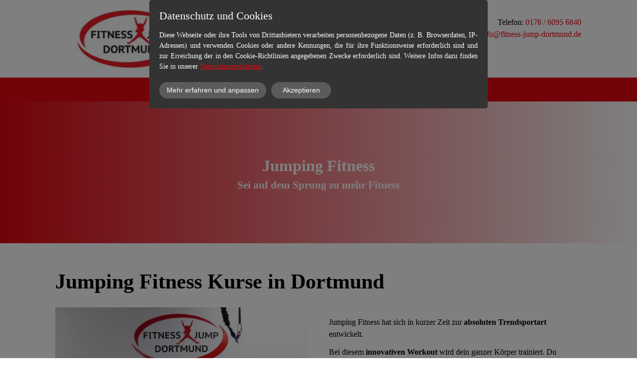

--- FILE ---
content_type: text/html; charset=UTF-8
request_url: https://www.fitness-jump-dortmund.de/
body_size: 12567
content:
<!DOCTYPE html>
<!--[if IE 7 ]>    <html class="ie7" dir="ltr" xml:lang="de" lang="de" xmlns:fb="http://ogp.me/ns/fb#"> <![endif]-->
<!--[if IE 8 ]>    <html class="ie8" dir="ltr" xml:lang="de" lang="de" xmlns:fb="http://ogp.me/ns/fb#"> <![endif]-->
<!--[if IE 9 ]>    <html class="ie9" dir="ltr" xml:lang="de" lang="de" xmlns:fb="http://ogp.me/ns/fb#"> <![endif]-->
<!--[if (gt IE 9)|!(IE)]><!--> <html dir="ltr" xml:lang="de" lang="de"> <!--<![endif]-->
<head>
	<meta charset="utf-8"/>
	<title>&amp;hearts; &amp;hearts; &amp;hearts; Jumping Fitness Dortmund | Trampolin Fitness </title>

	<base href="https://www.fitness-jump-dortmund.de/"/>

	<meta http-equiv="content-type" content="text/html; charset=UTF-8"/>
    
	<meta name="viewport" content="width=device-width, initial-scale=1.0">

	<!--[if lte IE 7]>
	<link href="https://d22q34vfk0m707.cloudfront.net/incms_core/5.2512.2/incms_web/base/styles/patches/iehacks.css" rel="stylesheet" type="text/css" />
	<![endif]-->

	<!--[if lt IE 9]>
	<script src="https://d22q34vfk0m707.cloudfront.net/incms_core/5.2512.2/incms_web/base/scripts/google_html5.js"></script>
	<![endif]-->

<meta name="description" content="Jumping Fitness in Dortmund, die Trendsportart, die dir bei jeder Menge Spaß hilft abzunehmen, Muskulatur aufzubauen, deine Kraft und Ausdauer zu stärken."/>
<meta name="keywords" content="jumping fitness dortmund"/>
<meta property="og:title" content="&amp;hearts; &amp;hearts; &amp;hearts; Jumping Fitness Dortmund | Trampolin Fitness "/>
<meta property="og:description" content=""/>
<meta property="og:url" content="https://www.fitness-jump-dortmund.de/"/>
<meta name="generator" content="inCMS v5.2512.2"/>
<link rel="stylesheet" type="text/css" href="https://d22q34vfk0m707.cloudfront.net/incms_core/5.2512.2/A.vendor,,_components,,_font-awesome,,_css,,_font-awesome.min.css+incms_styles,,_missing_icons.css,Mcc.kJTdPxLmI9.css.pagespeed.cf.km4h14oLw-.css"/>

<link rel="stylesheet" type="text/css" href="incms_files/pagecache/A.css_930badead041a6a2112ac6cfc1524276.css.pagespeed.cf.jr3mf6YSak.css">

</head>
<body class="wide onecol view-normal page-2 lang-de global_banner_global_footer">


<div class="ym-wrapper">
	<div class="ym-wbox">
		<header class="header">
			<div class="header_wrap">
				<div class="global_banner_wrap">
	<div class="ym-grid equal-grid linearize-level-2">
	
		<div class="ym-g1 ym-gl">
			<div class="ym-gbox">
				
			</div>
		</div>
	
		<div class="ym-g98 ym-gl">
			<div class="ym-gbox">
				
	<div class="ym-grid equal-grid linearize-level-2">
	
		<div class="ym-g30 ym-gl">
			<div class="ym-gbox">
				
<div class="image no-border" style="text-align: center;">

<a href="/" target="_self" rel="">
<img class="no-border flexible" src="incms_files/filebrowser/cache/xFitness-Jump-Dortmund-Logo_c1df8683c19c5ead462f9b6d5a2f9f9b.jpg.pagespeed.ic.saoCDNDoR_.webp" alt="Fitness Jump Dortmund Logo" id="221"/>

</a>

</div>

			</div>
		</div>
	
		<div class="ym-g70 ym-gr">
			<div class="ym-gbox">
				
	
	<br/>	
	
<div class="incms-mobile-hidden"><p style="text-align: right;">Telefon: <a href="tel:+4917660956840"> 0176 / 6095 6840</a></p>
<p style="text-align: right;">Email: <a href="mailto:BG1qYmtEYm1wamF3dylucWl0KWBrdnBpcWpgKmBh@nospam"> D2ZhaWBPaWZ7YWp8fCJlemJ-ImtgfXtiemFrIWtq@nospam</a></p></div><div class="incms-desktop-hidden"><p style="text-align: center;">Telefon: <a href="tel:+4917660956840"> 0176 / 6095 6840</a></p>
<p style="text-align: center;">Email: <a href="mailto:guvs5O3C5Ov27Ofx8a-o9+-yr+bt8Pbv9+zmrObn@nospam"> q8LFzcTrzcLfxc7Y2IbB3sbbhs-E2d-G3sXPhc-O@nospam</a></p></div><div class="incms-desktop-hidden">
	
	<br/>	
	
</div>
			</div>
		</div>
	
	</div>

			</div>
		</div>
	
		<div class="ym-g1 ym-gr">
			<div class="ym-gbox">
				
			</div>
		</div>
	
	</div>
</div>
				<div class="specific_banner_wrap"></div>
			</div>
		</header>
		<nav id="nav">
			<div class="ym-hlist linearize-level-1">
				<div id="nav-trigger">
					<span>Menü&nbsp;<div class="border-menu"></div></span>
				</div>
				<ul id="topmenu"><li class="menu-jumping-fitness active first"><a class="menu-jumping-fitness active first" href="/" target="_self">Jumping Fitness</a></li><li class="menu-bungeefit"><a class="menu-bungeefit" href="bungeefit/" target="_self">BungeeFit</a></li><li class="menu-kangoo-jumps"><a class="menu-kangoo-jumps" href="kangoo-jumps/" target="_self">Kangoo Jumps</a></li><li class="menu-fitdankbaby hassub"><a class="menu-fitdankbaby hassub" href="fitdankbaby/" target="_self">fitdankbaby&reg;</a></li><li class="menu-kindergeburtstag last"><a class="menu-kindergeburtstag last" href="kindergeburtstag/" target="_self">Kindergeburtstag</a></li></ul>
				<div id="menulangtop"></div>
			</div>
		</nav>
		<div id="main">
			<div class="ym-column linearize-level-1">
				<div class="ym-col1">
					<div class="ym-cbox">
						<div class="smart-box smart-main smart-radius fullwidth  " style="background-image:url(/incms_files/filebrowser/Jumping-Fitness-Dortmund-Kurse.png);background-position-y:bottom">
  <div class="smart-mask active-mask" style="background: linear-gradient(90deg,  #e30613 0%,  #FFFFFF 100%);"></div>
  <div class="smart-box-container smartbox-main-inner">
    <div class="incms-desktop-hidden">
	
	<br/>	
	
</div><div class="incms-mobile-hidden">
	
	<div style="height:50px"></div>	
	
</div><div class="smart-white-text"><h2 style="text-align: center;"><span style="color: #ffffff;">Jumping Fitness</span></h2>
<h3 style="text-align: center;">Sei auf dem Sprung zu mehr Fitness</h3></div><div class="incms-mobile-hidden">
	
	<div style="height:50px"></div>	
	
</div><div class="incms-desktop-hidden">
	
	<br/>	
	
</div>
  </div>
</div><div class="incms-mobile-hidden">
	
	<br/><br/><br/>	
	
</div><div class="incms-desktop-hidden">
	
	<br/>	
	
</div><h1>Jumping Fitness Kurse in Dortmund</h1>
	
	<br/>	
	

	<div class="ym-grid equal-grid linearize-level-2">
	
		<div class="ym-g50 ym-gl">
			<div class="ym-gbox">
				
<div class="image no-border" style="text-align: center;">

<img class="no-border flexible" src="incms_files/filebrowser/cache/xJumping-Fitness-Dortmund-Kurse_6cd35d2b215d30dfa6289da26aedaa91.jpg.pagespeed.ic.up0DmPf2FE.webp" alt="Jumping Fitness Dortmund Trampolin Kurs" id="222"/>


</div>

	
	<br/>	
	

			</div>
		</div>
	
		<div class="ym-g50 ym-gr">
			<div class="ym-gbox">
				<div class="incms-mobile-hidden">
	
	<br/>	
	
</div><p>Jumping Fitness hat sich in kurzer Zeit zur <strong>absoluten Trendsportart</strong> entwickelt.</p>
<p>Bei diesem <strong>innovativen Workout</strong> wird dein ganzer K&ouml;rper trainiert. Du beanspruchst mehr als 400 Muskeln und verbrennst bis zu 1.000 kcal pro Stunde.</p>
<p>Beim Sport auf unserem Qualit&auml;ts-Trampolin, einem speziell konzipierten Premium-Trainingsger&auml;t, trifft Spa&szlig; auf Effizienz.</p>
<p>Erlebe bei einem <strong>abwechslungsreichen Training</strong> ein dynamisches Zusammenspiel von Kraft, Balance und Koordination.</p>
<p>Unsere <strong>Jumping Fitnesskurse in Dortmund</strong> steigern deine motorischen F&auml;higkeiten, bringen deinen Stoffwechsel in Schwung und helfen dir beim Verbrennen hartn&auml;ckiger Fettreserven.</p>
	
	<br/>	
	
<div class="incms-mobile-hidden">
	<div class="ym-grid equal-grid linearize-level-2">
	
		<div class="ym-g20 ym-gl">
			<div class="ym-gbox">
				
			</div>
		</div>
	
		<div class="ym-g56 ym-gl">
			<div class="ym-gbox">
				
<div class="incms-button-container" style="text-align: center;">
	<div class="incms-button incms-button-button3" style="">
		<a href="/#anmeldung" target="Neues Fenster" rel=""><strong><span class="fa fa-external-link">&nbsp;</span>Zur Anmeldung</strong></a>
	</div>
</div>

			</div>
		</div>
	
		<div class="ym-g20 ym-gr">
			<div class="ym-gbox">
				
			</div>
		</div>
	
	</div>
</div>
			</div>
		</div>
	
	</div>
<div class="incms-mobile-hidden">
	
	<br/><br/><br/>	
	
</div><div class="smart-box smart-main smart-radius fullwidth  " style="background-color: #e30613;">
  <div class="smart-mask " style="background: linear-gradient(90deg,  #FFFFFF 0%,  #FFFFFF 100%);"></div>
  <div class="smart-box-container smartbox-main-inner">
    
	
	<br/><br/><br/>	
	
<div class="smart-white-text"><h3 style="text-align: center;">Jumping Fitness in Dortmund</h3></div><div class="incms-mobile-hidden">
	
	<br/><br/><br/>	
	
</div><div class="incms-desktop-hidden">
	
	<br/>	
	
</div>
	<div class="ym-grid equal-grid linearize-level-2">
	
		<div class="ym-g33 ym-gl">
			<div class="ym-gbox">
				
			</div>
		</div>
	
		<div class="ym-g33 ym-gl">
			<div class="ym-gbox">
				
<div class="incms-button-container" style="text-align: center;">
	<div class="incms-button incms-button-button3" style="">
		<a href="/#anmeldung" target="Neues Fenster" rel=""><strong><span class="fa fa-external-link">&nbsp;</span>Zum Kursplan</strong></a>
	</div>
</div>

			</div>
		</div>
	
		<div class="ym-g33 ym-gr">
			<div class="ym-gbox">
				
			</div>
		</div>
	
	</div>

	
	<br/><br/><br/>	
	

  </div>
</div><div class="incms-mobile-hidden">
	
	<br/><br/><br/>	
	
</div><div class="incms-desktop-hidden">
	
	<br/>	
	
</div>
	<div class="ym-grid equal-grid linearize-level-2">
	
		<div class="ym-g40 ym-gl">
			<div class="ym-gbox">
				
<div class="image no-border" style="text-align: center;">

<img class="no-border flexible" src="./incms_files/filebrowser/cache/Jumping-Anhaenger_2c08d653e1ee60d55cd0da551026ea56.PNG" alt="Fitness mit Trampolin in Dortmund" id="236"/>


</div>

	
	<br/>	
	

			</div>
		</div>
	
		<div class="ym-g60 ym-gr">
			<div class="ym-gbox">
				<h2>Training f&uuml;r K&ouml;rper und Seele</h2><p>Jumping Fitness trainiert nicht nur deinen K&ouml;rper, sondern ist auch gut f&uuml;r deine Seele, denn es produziert Endorphine.</p>
<p>K&ouml;rpereigene Gl&uuml;ckshormone lindern Depressionen und Stresskrankheiten.</p>
<p>Dies vermittelt dir ein Gef&uuml;hl von Freiheit und Unbeschwertheit, welches zus&auml;tzlich Mut und Selbstvertrauen gibt.</p>
<p>Durch den Sport auf dem Trampolin betreibst du gezielten <strong>Stressabbau</strong>.</p>
<p>Das f&uuml;hrt zu mehr Ausgeglichenheit, beugt Verspannungen vor und macht deinen Kopf frei.</p>
			</div>
		</div>
	
	</div>
<div class="incms-mobile-hidden">
	
	<br/>	
	
</div><h3>Effektives Training zum Abnehmen und zur St&auml;rkung deiner Muskulatur</h3>
	
	<br/>	
	
<p>Jumping Fitness bringt deinen <strong>Stoffwechsel in Schwung</strong>, was dir dabei hilft hartn&auml;ckige Fettreserven zu verbrennen. Durch die Freisetzung fettverbrennender Enzyme k&ouml;nnen bis zu 1.000 kcal in einer Kursstunde verbrannt werden. Diese erh&ouml;hte Stoffwechselaktivit&auml;t kann sogar bis zu 24 Stunden anhalten.</p>
<p>Zus&auml;tzlich baust du <strong>muskul&auml;re Ausdauer und Kraft</strong> auf. Durch das Spiel mit der Schwerkraft werden Muskeln erreicht, die im Alltag kaum noch angesprochen werden.</p>
<p>Trotzdem findet das Training, da es&nbsp;auf dem Trampolin stattfindet, mit der <strong>geringstm&ouml;glichen Belastung f&uuml;r die Gelenke</strong> statt. Dadurch ist es vom Grundsatz her f&uuml;r jeden geeignet, egal wie alt du bist. Du selber bestimmst die Intensit&auml;t und deinen Einsatz w&auml;hrend des Trainings. Vorkenntnisse sind nicht notwendig.</p>
	
	<br/>	
	

	<div class="ym-grid equal-grid linearize-level-2">
	
		<div class="ym-g33 ym-gl">
			<div class="ym-gbox">
				
<div class="image no-border" style="text-align: center;">

<img class="no-border flexible" src="incms_files/filebrowser/cache/xFitness-Jump-Dortmund-Kurse-Mengede_3099bfa63f818d57411998f480f68b5b.jpg.pagespeed.ic._iNEJ0xKkm.webp" alt="Fitness Jump Kurse in Mengede" id="272"/>


</div>

	
	<br/>	
	

			</div>
		</div>
	
		<div class="ym-g33 ym-gl">
			<div class="ym-gbox">
				
<div class="image no-border" style="text-align: center;">

<img class="no-border flexible" src="incms_files/filebrowser/cache/xJumping-Fitness-in-Dortmund-Mengede_25cb56e8f0b79d4caeb33d93c280922b.jpg.pagespeed.ic.UPKoGTbyvt.webp" alt="Fitness Jump Kurse in Mengede" id="273"/>


</div>

	
	<br/>	
	

			</div>
		</div>
	
		<div class="ym-g33 ym-gr">
			<div class="ym-gbox">
				
<div class="image no-border" style="text-align: center;">

<img class="no-border flexible" src="incms_files/filebrowser/cache/xJumping-Trampolin-Fitness-Kurse_f6c72383ed9c33c4c3990008c8c2e0c5.jpg.pagespeed.ic.sQXpCPn5i_.webp" alt="Fitness Jump Kurse in Mengede" id="274"/>


</div>

			</div>
		</div>
	
	</div>
<div class="incms-mobile-hidden">
	
	<br/><br/><br/>	
	
</div><div class="incms-desktop-hidden">
	
	<br/>	
	
</div><div class="smart-box smart-main smart-radius fullwidth  " style="background-color: #e30613;">
  <div class="smart-mask " style="background: linear-gradient(90deg,  #FFFFFF 0%,  #FFFFFF 100%);"></div>
  <div class="smart-box-container smartbox-main-inner">
    
	
	<br/><br/><br/>	
	
<div class="smart-white-text"><h3 style="text-align: center;">Jumping Fitness Kurs in Dortmund</h3>
<h3 style="text-align: center;">Sport auf dem Trampolin</h3></div>
	
	<br/>	
	

	<div class="ym-grid equal-grid linearize-level-2">
	
		<div class="ym-g33 ym-gl">
			<div class="ym-gbox">
				
			</div>
		</div>
	
		<div class="ym-g33 ym-gl">
			<div class="ym-gbox">
				
<div class="image no-border" style="text-align: center;">

<a href="/#anmeldung" target="Neues Fenster" rel="">
<img class="no-border flexible" src="incms_files/filebrowser/cache/xJumping-Fitness-Logo_0c7533e91055f61be8ba6607c6b63932.png.pagespeed.ic.K7gwXU0_y2.webp" alt="Jumping Fitness Logo" id="225"/>

</a>

</div>

	
	<br/>	
	

<div class="incms-button-container" style="text-align: center;">
	<div class="incms-button incms-button-button3" style="">
		<a href="/#anmeldung" target="" rel=""><strong><span class="fa fa-external-link">&nbsp;</span>Jetzt anmelden!</strong></a>
	</div>
</div>

			</div>
		</div>
	
		<div class="ym-g33 ym-gr">
			<div class="ym-gbox">
				
			</div>
		</div>
	
	</div>

	
	<br/><br/><br/>	
	

  </div>
</div><div class="incms-mobile-hidden">
	
	<br/><br/><br/>	
	
</div><div class="incms-desktop-hidden">
	
	<br/>	
	
</div><h2 style="text-align: center;">Jumping Studio Dortmund-Mengede</h2>
	
	<br/>	
	
<div class="incms-mobile-hidden">
	
	<br/>	
	
</div>
	<div class="ym-grid equal-grid linearize-level-2">
	
		<div class="ym-gl" style="width: 27.333333333333%; padding-right: 4%;">
			<div class="ym-gbox">
				<h3>Noch Fragen?</h3>
<p>Telefon:<br/><a href="tel:+4917660956840" target="Neues Fenster">0176 / 6095 6840</a><br/>Email: <br/><a href="mailto:QissJC0CJCs2LCcxMW8oNy8ybyYtMDYvNywmbCYn@nospam">3LWyurOcurWosrmvr-G2qbGs8bizrqixqbK48ri5@nospam</a></p>
<h3>Kursort</h3>
<p>Fitness Jump Dortmund<br/>Castroper Str. 124<br/>44357 Dortmund</p>
<h3>Parken</h3>
<p>Kostenlose Parkpl&auml;tze gibt es in ausreichender Anzahl direkt vor der T&uuml;r.</p>
	
	<br/>	
	

			</div>
		</div>
	
		<div class="ym-gl" style="width: 32.333333333333%; padding-right: 4%;">
			<div class="ym-gbox">
				<h3>Wichtige Informationen zum Ablauf</h3>
	
	<br/>	
	
<p>Eine Anmeldung zu einem Kurs funktioniert &uuml;ber unser Buchungsformular unten auf dieser Webseite. Eine Kursteilnahme kann nur nach vorheriger Anmeldung erfolgen, da die Anzahl an Trampolinen begrenzt ist. </p>
<p>F&uuml;r das Training ben&ouml;tigst du Sportkleidung, Sportschuhe (keine Stra&szlig;enschuhe!), Handtuch und ausreichend Getr&auml;nke.</p>
	
	<br/>	
	
<p><a href="https://www.facebook.com/fitnessjumpdortmund/" target="_blank" rel="noopener"><span class="fa-wrap"><span class="mceNonEditable fa fa-facebook-square">&nbsp;</span></span> Folge uns auf Facebook</a></p><p><a href="fitdankbaby/maxi/#popup-agbs"><span class="fa-wrap"><span class="mceNonEditable fa fa-list-ul">&nbsp;</span></span> Unsere AGBs</a></p>
			</div>
		</div>
	
		<div class="ym-gr" style="width: 32.333333333333%; margin: 0;">
			<div class="ym-gbox">
				<div id="sourcecode-1625" data-consent="custom-1" style="display: none"></div>
<div data-no-consent="custom-1" style="display: none"><div>Damit dieser Inhalt funktioniert, ist Ihre Zustimmung erforderlich!</div><button class="showdataprotection">Datenschutzeinstellungen</button></div>
			</div>
		</div>
	
	</div>
<div class="incms-mobile-hidden">
	
	<br/><br/><br/>	
	
</div><div class="incms-desktop-hidden">
	
	<br/>	
	
</div><h2 style="text-align: center;">Preise f&uuml;r unsere Jumping Fitness Kurse in Dortmund</h2>
	
	<br/>	
	
<div class="incms-mobile-hidden">
	<div class="ym-grid equal-grid linearize-level-2">
	
		<div class="ym-gl" style="width: 15%; padding-right: 0%;">
			<div class="ym-gbox">
				
			</div>
		</div>
	
		<div class="ym-gl" style="width: 70%; padding-right: 0%;">
			<div class="ym-gbox">
				<div class="incms-mobile-hidden"><table>
<tbody>
<tr>
<td><strong>Einzelkarte</strong></td>
<td>&nbsp; &nbsp; &nbsp; &nbsp; &nbsp;&nbsp;</td>
<td>Ideal zum Ausprobieren.</td>
<td>&nbsp; &nbsp; &nbsp; &nbsp; &nbsp;&nbsp;</td>
<td style="text-align: right;">12,00 &euro;</td>
</tr>
<tr>
<td>&nbsp;</td>
<td>&nbsp;</td>
<td>&nbsp;</td>
<td>&nbsp;</td>
<td>&nbsp;</td>
</tr>
<tr>
<td><strong>5er - Karte</strong></td>
<td>&nbsp;</td>
<td>Spare gegen&uuml;ber den Einzelkarten.</td>
<td>&nbsp;</td>
<td style="text-align: right;">55,00 &euro;</td>
</tr>
<tr>
<td>&nbsp;</td>
<td>&nbsp;</td>
<td>&nbsp;</td>
<td>&nbsp;</td>
<td>&nbsp;</td>
</tr>
<tr>
<td><strong>10er - Karte</strong></td>
<td>&nbsp;</td>
<td>Noch gr&ouml;&szlig;ere Ersparnis gegen&uuml;ber den Einzelkarten.</td>
<td>&nbsp;</td>
<td style="text-align: right;">100,00 &euro;</td>
</tr>
<tr>
<td>&nbsp;</td>
<td>&nbsp;</td>
<td>&nbsp;</td>
<td>&nbsp;</td>
<td>&nbsp;</td>
</tr>
<tr>
<td><strong>Monats-Flatrate</strong></td>
<td>&nbsp;</td>
<td>Einen Monat lang so viel Jumping Fitness wie du m&ouml;chtest.</td>
<td>&nbsp;</td>
<td style="text-align: right;">99,00 &euro;</td>
</tr>
</tbody>
</table>
<p></p>
<p><strong>&nbsp;</strong></p>
<p></p>
<p></p></div>
			</div>
		</div>
	
		<div class="ym-gr" style="width: 15%; margin: 0;">
			<div class="ym-gbox">
				
			</div>
		</div>
	
	</div>
</div><div class="incms-desktop-hidden"><p><strong>Einzelkarte:</strong><br/>Ideal zum Ausprobieren.</p>
<p>12,00 &euro;</p>
<hr/>
<p><strong>5er - Karte:</strong><br/>Spare gegen&uuml;ber den Einzelkarten.</p>
<p>55,00 &euro;</p>
<hr/>
<p><strong>10er - Karte:</strong><br/>Noch gr&ouml;&szlig;ere Ersparnis gegen&uuml;ber den Einzelkarten.</p>
<p>100,00 &euro;</p>
<hr/>
<p><strong>Monats - Flatrate:</strong><br/>Einen Monat lang so viel Jumping Fitness wie du m&ouml;chtest.</p>
<p>99,00 &euro;</p></div><div class="incms-mobile-hidden">
	
	<br/><br/><br/>	
	
</div><div class="incms-desktop-hidden">
	
	<br/>	
	
</div>
	
	<a name="anmeldung"></a>
	
	
<div class="smart-box smart-main smart-radius fullwidth  " style="background-color: #e30613;">
  <div class="smart-mask " style="background: linear-gradient(90deg,  #FFFFFF 0%,  #FFFFFF 100%);"></div>
  <div class="smart-box-container smartbox-main-inner">
    <div class="incms-mobile-hidden">
	
	<br/><br/><br/>	
	
</div><div class="incms-desktop-hidden">
	
	<br/>	
	
</div><div class="smart-white-text"><h2 style="text-align: center;">Jumping Fitness Kursanmeldung in Dortmund</h2></div><div class="incms-mobile-hidden">
	
	<br/><br/><br/>	
	
</div><div class="incms-desktop-hidden">
	
	<br/>	
	
</div>
  </div>
</div><div class="incms-mobile-hidden">
	
	<br/><br/><br/>	
	
</div><div class="incms-desktop-hidden">
	
	<br/>	
	
</div><p>Hier findest du unseren Kursplan f&uuml;r Erwachsene und kannst genau sehen, wann unsere Jumping Fitness Kurse angeboten werden.</p>
<p>Beim jeweiligen Kurs siehst du direkt, ob noch ein Trampolin frei ist.</p>
<p>F&uuml;r die Reservierung eines Trampolins musst du dich kostenfrei registrieren und ein Benutzerkonto anlegen.</p>
	
	<br/>	
	
<div class="incms-mobile-hidden"><iframe style="border:0" src="https://www.supersaas.de/schedule/FitnessJumpDortmund/FitnessJumpDortmund" width="100%" height="1200px" frameborder="0"></iframe></div><div class="incms-desktop-hidden"><iframe width="100%" height="600px" src="https://www.supersaas.de/schedule/FitnessJumpDortmund/FitnessJumpDortmund?m=1">
</iframe> </div>
<div id="popup-1705-trigger"></div>
<div class="popup-container" id="popup-1705-container" style="display: none">
	<div id="popup-1705-content">
		<h3>Allgemeine Gesch&auml;ftsbedingungen Jumping Fitness Kurs Mareike Sch&auml;fer</h3>
<p><strong>&sect;1 Anmeldung:</strong></p>
<p>F&uuml;r jede Beanspruchung eines Kurses ist die vorherige Anmeldung &uuml;ber das Benutzerportal auf der Homepage zwingend notwendig. Die Kursanmeldung ist f&uuml;r sie verbindlich.</p>
<p><strong>&sect;2 Anmeldebest&auml;tigung:</strong></p>
<p>Nach Eingang Ihrer Anmeldung erhalten Sie eine schriftliche Anmeldebest&auml;tigung mit weiteren Informationen zum Kurs.</p>
<p>Die Kursleitung ist berechtigt, einzelne Kursstunden kurzfristig zu verlegen. Die Kursleitung beh&auml;lt sich ebenfalls das Recht vor, den Kurs kurzfristig abzusagen<br/>bzw. zu verschieben, falls es nicht genug Anmeldungen geben sollte. Sollte die ausgeschriebene Kursleitung aus privaten oder gesundheitlichen Gr&uuml;nden den Kurs nicht weiter leiten k&ouml;nnen, kann ohne weitere Zustimmung der Kursteilnehmer ein qualifizierter Ersatz eingeteilt werden.</p>
<p><strong>&sect; 3 Geb&uuml;hren:</strong></p>
<p>Die aktuelle Preisliste befindet sich auf unserer Homepage.</p>
<p>Die f&auml;llige Kursgeb&uuml;hr ist zum jeweiligem Kursbeginn in Bar oder per EC Karte zu entrichten.</p>
<p>5er oder 10er Karten werden nach Erhalt des Geldes ausgeh&auml;ndigt und k&ouml;nnen dann zu jeder angemeldeten Buchung eines Kursplatzes wie Bargeld abgegeben werden. Eine <strong>vorherige Reservierung </strong>ist<strong> immer zwingend n&ouml;tig</strong>.</p>
<p>Die Monatsflaterate berechtigt zur Teilnahme an jedem in diesem Monat stattfindenden Kurs. Eine vorherige Reservierung &uuml;ber das Anmeldeforum zum jeweiligem Kurs ist auch hierbei zwingend notwendig.</p>
<p><strong>&sect; 4 Stornierung:</strong></p>
<p>Die Kursleitung beh&auml;lt sich vor, ihren Anspruch auf die volle Kursgeb&uuml;hr von 12,00 &euro; in Rechnung zu stellen, wenn ein Teilnehmer die einzelne, reservierte Stunde vers&auml;umt sprich ohne sich abzumelden nicht erscheint. Bei Abmeldung innerhalb der 24 Stundefrist bleibt eine Reservierungsgeb&uuml;hr von 5,00 &euro; bestehen. Dies ist auf Grund der begrenzten Zahl von Trampolinen notwendig. Die Stornierung erfolgt ausschlie&szlig;lich nach Ablauf der 24 Stundenfrist pers&ouml;nlich, per E-Mail an <a href="mailto:eRAXHxY5HxANFxwKClQTDBQJVB0WCw0UDBcdVx0c@nospam" rel="nofollow">OVBXX1Z5X1BNV1xKShRTTFRJFF1WS01UTFddF11c@nospam</a>, telefonisch unter <a href="tel:+4917660956840" rel="nofollow">017660956840</a> oder &uuml;ber das Benutzerportal vor Ablauf der 24 Stundenfrist. Die Stornogeb&uuml;hren / Reservierungsgeb&uuml;hren entfallen, wenn der Teilnehmer selbstst&auml;ndig f&uuml;r Ersatz gesorgt hat</p>
<p><strong>&sect; 5 Haftung:</strong></p>
<p>Fitness Jump Dortmund mit der Inhaberin Mareike Sch&auml;fer haftet f&uuml;r andere Sch&auml;den als Verletzung von Leben, K&ouml;rper und Gesundheit nur bei einer vors&auml;tzlichen oder grob fahrl&auml;ssigen Pflichtverletzung. Unsere Beschreibungen und Preisangaben wurden mit gr&ouml;&szlig;ter Sorgfalt zusammengestellt. Trotzdem k&ouml;nnen wir keine Haftung f&uuml;r eventuelle Druckfehler oder &Uuml;bertragungsfehler &uuml;bernehmen.</p>
<p><strong>&sect; 6 Datenschutz:</strong></p>
<p>REGISTRIERUNG</p>
<p>1. Beschreibung und Umfang der Datenverarbeitung:<br/>F&uuml;r die verbindliche Anmeldung zu einem von uns angebotenen Kurs ist die Anlage eines Benutzerkontos notwendig. Die von einem Kunden dort pers&ouml;nlich angegebenen Daten werden von uns gespeichert:<br/>Vor- und Nachname, ggf. Adresse und Telefonnummer, Email-Adresse.</p>
<p>2. Rechtsgrundlage f&uuml;r die Datenverarbeitung:<br/>Die Daten dienen der Vertragsdurchf&uuml;hrung und st&uuml;tzen sich daher auf Art. 6 Abs. 1 lt. b DSGVO.</p>
<p>3. Zweck der Datenverarbeitung:<br/>Eine Registrierung des Nutzers ist zur Erf&uuml;llung eines Vertrages mit dem Nutzer oder zur Durchf&uuml;hrung vorvertraglicher Ma&szlig;nahmen erforderlich.</p>
<p>4. Dauer der Speicherung:<br/>Die Daten werden gel&ouml;scht, sobald sie f&uuml;r die Erreichung des Zweckes ihrer Erhebung nicht mehr erforderlich sind. Dies ist f&uuml;r die w&auml;hrend des<br/>Registrierungsvorgangs zur Erf&uuml;llung eines Vertrags oder zur Durchf&uuml;hrung vorvertraglicher Ma&szlig;nahmen dann der Fall, wenn die Daten f&uuml;r die Durchf&uuml;hrung des Vertrages nicht mehr erforderlich sind. Auch nach Abschluss des Vertrags kann eine Erforderlichkeit, personenbezogene Daten des Vertragspartners zu speichern, bestehen, um vertraglichen oder gesetzlichen Verpflichtungen nachzukommen.</p>
<p>5. Widerspruchs- und Beseitigungsm&ouml;glichkeit:<br/>Sind die Daten zur Erf&uuml;llung eines Vertrages oder zur Durchf&uuml;hrung vorvertraglicher Ma&szlig;nahmen erforderlich, ist eine vorzeitige L&ouml;schung der Daten nur m&ouml;glich, soweit nicht vertragliche oder gesetzliche Verpflichtungen einer L&ouml;schung entgegenstehen.</p>
<p>NEWSLETTER</p>
<p>1. Beschreibung und Umfang der Datenverarbeitung:<br/>Der Newsletter-Versand erfolgt ausschlie&szlig;lich aufgrund der pers&ouml;nlichen Anmeldung des Nutzers bei einem Trainer vor Ort. Hierf&uuml;r werden folgende Daten bei der Anmeldung erhoben: <br/>Vor- und Nachname, ggf.Adresse, Email-Adresse, Telefonnummer. <br/>Es erfolgt im Zusammenhang mit der Datenverarbeitung f&uuml;r den Versand von Newslettern keine Weitergabe der Daten an Dritte. Die Daten werden ausschlie&szlig;lich f&uuml;r den Versand des Newsletters verwendet.</p>
<p>2. Rechtsgrundlage f&uuml;r die Datenverarbeitung:<br/>Rechtsgrundlage f&uuml;r die Verarbeitung der Daten nach Anmeldung zum Newsletters durch den Nutzer ist bei Vorliegen einer Einwilligung des Nutzers Art. 6 Abs. 1 lt. a DSGVO.</p>
<p>3. Zweck der Datenverarbeitung:<br/>Die Erhebung der E-Mail-Adresse des Nutzers dient dazu, den Newsletter zuzustellen.</p>
<p>4. Dauer der Speicherung:<br/>Die Daten werden gel&ouml;scht, sobald sie f&uuml;r die Erreichung des Zweckes ihrer Erhebung nicht mehr erforderlich sind. Die E-Mail-Adresse des Nutzers wird demnach solange gespeichert, wie das Abonnement des Newsletters aktiv ist.</p>
<p>5. Widerspruchs- und Beseitigungsm&ouml;glichkeit:<br/>Das Abonnement des Newsletters kann durch den betroffenen Nutzer jederzeit gek&uuml;ndigt werden. Zu diesem Zweck findet sich in jedem Newsletter ein entsprechender Link.</p>
<p><a href="AGB-Jumping-Fitness-05_2025.pdf" target="_blank" rel="noopener">AGBs als PDF zum Download &gt;&gt;</a></p>
	</div>
</div>
<a href="#popup-agbs" style="display: none">&nbsp;</a>

					</div>
				</div>
			</div>
		</div>
		<footer class="footer">
			<div class="footer_wrap">
				<div class="footer_content"><p>© 2019 - 2026&nbsp;<a href="/">Fitness Jump Dortmund</a>&nbsp;| <a href="kontakt/">Kontakt</a> | <a href="datenschutz/">Datenschutzerklärung</a> | <a href="impressum/">Impressum</a> | <a href="#showdataprotection">Datenschutzeinstellungen</a> || <a href="https://www.dortmund-internetmarketing.de/webdesign/dortmund/" target="_blank" rel="noopener">Webdesign Dortmund</a></p></div>
				<div class="footer_specific_content"></div>
				
				<div id="menulangbottom"></div>
			</div>
			<div class="clear"></div>
		</footer>
	</div>
</div>
<div class="footerbottom ym-wrapper">
	<div class="footerbottom_content"></div>
	<div class="footerbottom_specific_content"></div>
</div>

<div class="background-image"><img src="[data-uri]" alt="empty" border="0"/></div>

<script type="text/javascript" src="incms_files/pagecache/js_722aed7dd582669f3064a532b291fdbd.js.pagespeed.jm.alnzm1MXtB.js"></script>
<script type="text/javascript">//<![CDATA[
if(!window.Ext)Ext={};Ext.inCMS={"lang":"de","dataUrl":"\/index.php?redirect=ajax.php","dataUrlNoCache":"\/__cdnbypass\/?redirect=ajax.php","php_self":"\/index.php","webpath_site":"https:\/\/d22q34vfk0m707.cloudfront.net\/incms_core\/5.2512.2\/","webpath_nocdn_site":"\/incms_core\/5.2512.2\/","webpath_scripts":"https:\/\/d22q34vfk0m707.cloudfront.net\/incms_core\/5.2512.2\/incms_scripts\/","webpath_resources":"https:\/\/d22q34vfk0m707.cloudfront.net\/incms_core\/5.2512.2\/incms_styles\/resources\/","status":{"custtitle":"Fitness Jump Dortmund","version":"5.2512.2"},"chooser":{"dataUrl":"\/index.php?redirect=ajax.php&classname=ext_ux_chooser&classpath=incms_scripts\/ext.ux.chooser\/class.ext.ux.chooser.php"},"links":{"dataUrl":"\/index.php?redirect=ajax.php&classname=ext_ux_links&classpath=incms_scripts\/ext.ux.links\/class.ext.ux.links.php"},"layout":{"dataUrl":"\/index.php?redirect=ajax.php&classname=layout&classpath=incms_scripts\/layout\/class.layout.php"},"labels":[],"authenticated":false,"userdata":null,"cfRequest":true,"website":{"timezone":"Europe\/Berlin","dateformat":"d.m.Y"},"incmsclient":{"dataUrl":"\/index.php?redirect=ajax.php&classname=incmsclient&classpath=incms_scripts\/incmsclient\/class.incmsclient.php","dataUrlNoCache":"\/__cdnbypass\/\/index.php?redirect=ajax.php&classname=incmsclient&classpath=incms_scripts\/incmsclient\/class.incmsclient.php"},"tkn":false,"dp":{"hash":"34f63b978226eb4c0a24b544cc07baed","checkmode":"onsave","declarations":[{"name":"inCMS","desc":"Diese Website wird mit inCMS betrieben. InCMS selbst speichert nur die zum korrekten Betrieb der Website n\u00f6tigen Cookies, wie z.B. die gew\u00e4hlten Datenschutzeinstellungen, die gew\u00e4hlte Sprache, ge\u00f6ffnete Popups, u.\u00c4. Diese Cookies enthalten keine personenbezogenen Daten, und werden f\u00fcr maximal 1 Jahr gespeichert.","consent":"incms","regulation":{"googlefonts":"consent","piwik":"consent","texttranslations":"a:1:{i:1;a:6:{s:5:\"title\";s:23:\"Datenschutz und Cookies\";s:9:\"learnmore\";s:26:\"Mehr erfahren und anpassen\";s:9:\"learnless\";s:16:\"Weniger anzeigen\";s:6:\"accept\";s:11:\"Akzeptieren\";s:15:\"accept_selected\";s:19:\"Auswahl akzeptieren\";s:9:\"introtext\";s:429:\"<p>Diese Webseite oder ihre Tools von Drittanbietern verarbeiten personenbezogene Daten (z. B. Browserdaten, IP-Adressen) und verwenden Cookies oder andere Kennungen, die f&uuml;r ihre Funktionsweise erforderlich sind und zur Erreichung der in den Cookie-Richtlinien angegebenen Zwecke erforderlich sind. Weitere Infos dazu finden Sie in unserer <a href=\"?uid=93\" target=\"_blank\" rel=\"noopener\">Datenschutzerkl&auml;rung<\/a>.<\/p>\";}}","declare_incms":"1","checkmode":"onsave","youtube":"enable","vimeo":"enable","facebook":"enable","disqus":"enable","lastchanged":"2025-09-15 13:15:19","globalscripts":"[{\"name\":\"Facebook Pixel\",\"regulation\":\"consent\",\"position\":\"head\",\"uid\":1,\"1\":{\"desc\":\"<span class=\\\"fontstyle0\\\">Die Einbindung des Meta Pixels und der Conversion API erfolgt ausschlie&szlig;lich nach Ihrer aktiven Einwilligung &uuml;ber das Cookie-Banner auf unserer Webseite. Sie k&ouml;nnen Ihre Zustimmung jederzeit &uuml;ber die Cookie-Einstellungen widerrufen oder &auml;ndern.<\\\/span>\",\"code\":\"<script>\\n!function(f,b,e,v,n,t,s)\\n{if(f.fbq)return;n=f.fbq=function(){n.callMethod?\\nn.callMethod.apply(n,arguments):n.queue.push(arguments)};\\nif(!f._fbq)f._fbq=n;n.push=n;n.loaded=!0;n.version='2.0';\\nn.queue=[];t=b.createElement(e);t.async=!0;\\nt.src=v;s=b.getElementsByTagName(e)[0];\\ns.parentNode.insertBefore(t,s)}(window, document,'script',\\n'https:\\\/\\\/connect.facebook.net\\\/en_US\\\/fbevents.js');\\nfbq('init', '1091331929736048');\\nfbq('init', '1202527421682671');\\nfbq('track', 'PageView');\\n<\\\/script>\\n<noscript>\\n<img height=\\\"1\\\" width=\\\"1\\\" style=\\\"display:none\\\"\\nsrc=\\\"https:\\\/\\\/www.facebook.com\\\/tr?id=1091331929736048&ev=PageView&noscript=1\\\"\\\/>\\n<img height=\\\"1\\\" width=\\\"1\\\" style=\\\"display:none\\\"\\nsrc=\\\"https:\\\/\\\/www.facebook.com\\\/tr?id=1202527421682671&ev=PageView&noscript=1\\\"\\\/>\\n<\\\/noscript>\"}}]","customcontents":"[{\"name\":\"Google Maps\",\"regulation\":\"consent\",\"uid\":1,\"1\":{\"desc\":\"Auf unserer Webseite setzen wir Google Maps zur Darstellung unseres Standorts sowie zur Erstellung einer Anfahrtsbeschreibung ein, wodurch Google Ihren Besuch bei uns mitbekommt. Es handelt sich hierbei um einen Dienst der Google Ireland Limited.\"}}]","consentlog":"1","style":"a:5:{s:7:\"compact\";i:0;s:4:\"mask\";i:1;s:5:\"theme\";s:4:\"dark\";s:8:\"position\";s:3:\"top\";s:10:\"pagemargin\";s:1:\"0\";}"}},{"name":"Matomo (Piwik)","desc":"Matomo (Piwik) ist eine Statistik Software, mit welcher wir Besuche auswerten und unser Angebot stetig verbessern k\u00f6nnen. Alle Daten sowie IP Adressen werden anonymisiert gespeichert.","consent":"piwik","regulation":"consent"},{"name":"Google Fonts","desc":"Schriftarten, die unserem CI entsprechen und \u00fcber GoogleFonts von Google Inc. geliefert werden und dazu f\u00fchren, dass Google aus den USA Ihren Besuch bei uns mitbekommt.","consent":"googlefonts","regulation":"consent"},{"name":"Facebook Pixel","desc":"<span class=\"fontstyle0\">Die Einbindung des Meta Pixels und der Conversion API erfolgt ausschlie&szlig;lich nach Ihrer aktiven Einwilligung &uuml;ber das Cookie-Banner auf unserer Webseite. Sie k&ouml;nnen Ihre Zustimmung jederzeit &uuml;ber die Cookie-Einstellungen widerrufen oder &auml;ndern.<\/span>","consent":"globalscript-1","regulation":"consent"},{"name":"Google Maps","desc":"Auf unserer Webseite setzen wir Google Maps zur Darstellung unseres Standorts sowie zur Erstellung einer Anfahrtsbeschreibung ein, wodurch Google Ihren Besuch bei uns mitbekommt. Es handelt sich hierbei um einen Dienst der Google Ireland Limited.","consent":"custom-1","regulation":"consent"}],"style":{"compact":0,"mask":1,"theme":"dark","position":"top","pagemargin":"0"},"log":{"id":"65e18747d15722","url":"https:\/\/consent.api.incms.com\/65e18747d15722\/consent"},"labels":{"title":"Datenschutz und Cookies","introtext":"<p>Diese Webseite oder ihre Tools von Drittanbietern verarbeiten personenbezogene Daten (z. B. Browserdaten, IP-Adressen) und verwenden Cookies oder andere Kennungen, die f&uuml;r ihre Funktionsweise erforderlich sind und zur Erreichung der in den Cookie-Richtlinien angegebenen Zwecke erforderlich sind. Weitere Infos dazu finden Sie in unserer <a href=\"?uid=93\" target=\"_blank\" rel=\"noopener\">Datenschutzerkl&auml;rung<\/a>.<\/p>","learnmore":"Mehr erfahren und anpassen","learnless":"Weniger anzeigen","accept":"Akzeptieren","accept_selected":"Auswahl akzeptieren"},"piwik":"<!-- Matomo -->\n<script type=\"text\/javascript\">\n  var _paq = window._paq || [];\n  \/* tracker methods like \"setCustomDimension\" should be called before \"trackPageView\" *\/\n  _paq.push(['trackPageView']);\n  _paq.push(['enableLinkTracking']);\n  (function() {\n    var u=\"\/\/piwik.incms.net\/\";\n    _paq.push(['setTrackerUrl', u+'piwik.php']);\n    _paq.push(['setSiteId', '28448']);\n    var d=document, g=d.createElement('script'), s=d.getElementsByTagName('script')[0];\n    g.type='text\/javascript'; g.async=true; g.defer=true; g.src=u+'piwik.js'; s.parentNode.insertBefore(g,s);\n  })();\n<\/script>\n<!-- End Matomo Code -->\n","globalscripts":{"1":{"code":"<script>\n!function(f,b,e,v,n,t,s)\n{if(f.fbq)return;n=f.fbq=function(){n.callMethod?\nn.callMethod.apply(n,arguments):n.queue.push(arguments)};\nif(!f._fbq)f._fbq=n;n.push=n;n.loaded=!0;n.version='2.0';\nn.queue=[];t=b.createElement(e);t.async=!0;\nt.src=v;s=b.getElementsByTagName(e)[0];\ns.parentNode.insertBefore(t,s)}(window, document,'script',\n'https:\/\/connect.facebook.net\/en_US\/fbevents.js');\nfbq('init', '1091331929736048');\nfbq('init', '1202527421682671');\nfbq('track', 'PageView');\n<\/script>\n<noscript>\n<img height=\"1\" width=\"1\" style=\"display:none\"\nsrc=\"https:\/\/www.facebook.com\/tr?id=1091331929736048&ev=PageView&noscript=1\"\/>\n<img height=\"1\" width=\"1\" style=\"display:none\"\nsrc=\"https:\/\/www.facebook.com\/tr?id=1202527421682671&ev=PageView&noscript=1\"\/>\n<\/noscript>","position":"head"}},"googlefonts":"<link rel=\"stylesheet\" type=\"text\/css\" href=\"https:\/\/d31wnqc8djrbnu.cloudfront.net\/api\/css?family=Open+Sans+Condensed:700,regular,300|Open+Sans:regular\">\n"},"wrapper":{"1573":{"niche":true,"dataUrl":"\/?redirect=ajax.php&classpath=incms_modules\/wrapper\/wrapper.php&classname=wrapper&classuid=1573","dataUrlNoCache":"\/__cdnbypass\/?redirect=ajax.php&classpath=incms_modules\/wrapper\/wrapper.php&classname=wrapper&classuid=1573"},"1585":{"niche":true,"dataUrl":"\/?redirect=ajax.php&classpath=incms_modules\/wrapper\/wrapper.php&classname=wrapper&classuid=1585","dataUrlNoCache":"\/__cdnbypass\/?redirect=ajax.php&classpath=incms_modules\/wrapper\/wrapper.php&classname=wrapper&classuid=1585"},"1587":{"niche":true,"dataUrl":"\/?redirect=ajax.php&classpath=incms_modules\/wrapper\/wrapper.php&classname=wrapper&classuid=1587","dataUrlNoCache":"\/__cdnbypass\/?redirect=ajax.php&classpath=incms_modules\/wrapper\/wrapper.php&classname=wrapper&classuid=1587"},"1608":{"niche":true,"dataUrl":"\/?redirect=ajax.php&classpath=incms_modules\/wrapper\/wrapper.php&classname=wrapper&classuid=1608","dataUrlNoCache":"\/__cdnbypass\/?redirect=ajax.php&classpath=incms_modules\/wrapper\/wrapper.php&classname=wrapper&classuid=1608"},"1610":{"niche":true,"dataUrl":"\/?redirect=ajax.php&classpath=incms_modules\/wrapper\/wrapper.php&classname=wrapper&classuid=1610","dataUrlNoCache":"\/__cdnbypass\/?redirect=ajax.php&classpath=incms_modules\/wrapper\/wrapper.php&classname=wrapper&classuid=1610"},"1673":{"niche":true,"dataUrl":"\/?redirect=ajax.php&classpath=incms_modules\/wrapper\/wrapper.php&classname=wrapper&classuid=1673","dataUrlNoCache":"\/__cdnbypass\/?redirect=ajax.php&classpath=incms_modules\/wrapper\/wrapper.php&classname=wrapper&classuid=1673"},"1677":{"niche":true,"dataUrl":"\/?redirect=ajax.php&classpath=incms_modules\/wrapper\/wrapper.php&classname=wrapper&classuid=1677","dataUrlNoCache":"\/__cdnbypass\/?redirect=ajax.php&classpath=incms_modules\/wrapper\/wrapper.php&classname=wrapper&classuid=1677"}},"br":{"1574":{"niche":true,"dataUrl":"\/?redirect=ajax.php&classpath=incms_modules\/br\/br.php&classname=br&classuid=1574","dataUrlNoCache":"\/__cdnbypass\/?redirect=ajax.php&classpath=incms_modules\/br\/br.php&classname=br&classuid=1574"},"1575":{"niche":true,"dataUrl":"\/?redirect=ajax.php&classpath=incms_modules\/br\/br.php&classname=br&classuid=1575","dataUrlNoCache":"\/__cdnbypass\/?redirect=ajax.php&classpath=incms_modules\/br\/br.php&classname=br&classuid=1575"},"1577":{"niche":true,"dataUrl":"\/?redirect=ajax.php&classpath=incms_modules\/br\/br.php&classname=br&classuid=1577","dataUrlNoCache":"\/__cdnbypass\/?redirect=ajax.php&classpath=incms_modules\/br\/br.php&classname=br&classuid=1577"},"1578":{"niche":true,"dataUrl":"\/?redirect=ajax.php&classpath=incms_modules\/br\/br.php&classname=br&classuid=1578","dataUrlNoCache":"\/__cdnbypass\/?redirect=ajax.php&classpath=incms_modules\/br\/br.php&classname=br&classuid=1578"},"1549":{"niche":true,"dataUrl":"\/?redirect=ajax.php&classpath=incms_modules\/br\/br.php&classname=br&classuid=1549","dataUrlNoCache":"\/__cdnbypass\/?redirect=ajax.php&classpath=incms_modules\/br\/br.php&classname=br&classuid=1549"},"1942":{"niche":true,"dataUrl":"\/?redirect=ajax.php&classpath=incms_modules\/br\/br.php&classname=br&classuid=1942","dataUrlNoCache":"\/__cdnbypass\/?redirect=ajax.php&classpath=incms_modules\/br\/br.php&classname=br&classuid=1942"},"1164":{"niche":true,"dataUrl":"\/?redirect=ajax.php&classpath=incms_modules\/br\/br.php&classname=br&classuid=1164","dataUrlNoCache":"\/__cdnbypass\/?redirect=ajax.php&classpath=incms_modules\/br\/br.php&classname=br&classuid=1164"},"2669":{"niche":true,"dataUrl":"\/?redirect=ajax.php&classpath=incms_modules\/br\/br.php&classname=br&classuid=2669","dataUrlNoCache":"\/__cdnbypass\/?redirect=ajax.php&classpath=incms_modules\/br\/br.php&classname=br&classuid=2669"},"1583":{"niche":true,"dataUrl":"\/?redirect=ajax.php&classpath=incms_modules\/br\/br.php&classname=br&classuid=1583","dataUrlNoCache":"\/__cdnbypass\/?redirect=ajax.php&classpath=incms_modules\/br\/br.php&classname=br&classuid=1583"},"1584":{"niche":true,"dataUrl":"\/?redirect=ajax.php&classpath=incms_modules\/br\/br.php&classname=br&classuid=1584","dataUrlNoCache":"\/__cdnbypass\/?redirect=ajax.php&classpath=incms_modules\/br\/br.php&classname=br&classuid=1584"},"1593":{"niche":true,"dataUrl":"\/?redirect=ajax.php&classpath=incms_modules\/br\/br.php&classname=br&classuid=1593","dataUrlNoCache":"\/__cdnbypass\/?redirect=ajax.php&classpath=incms_modules\/br\/br.php&classname=br&classuid=1593"},"1586":{"niche":true,"dataUrl":"\/?redirect=ajax.php&classpath=incms_modules\/br\/br.php&classname=br&classuid=1586","dataUrlNoCache":"\/__cdnbypass\/?redirect=ajax.php&classpath=incms_modules\/br\/br.php&classname=br&classuid=1586"},"1589":{"niche":true,"dataUrl":"\/?redirect=ajax.php&classpath=incms_modules\/br\/br.php&classname=br&classuid=1589","dataUrlNoCache":"\/__cdnbypass\/?redirect=ajax.php&classpath=incms_modules\/br\/br.php&classname=br&classuid=1589"},"1773":{"niche":true,"dataUrl":"\/?redirect=ajax.php&classpath=incms_modules\/br\/br.php&classname=br&classuid=1773","dataUrlNoCache":"\/__cdnbypass\/?redirect=ajax.php&classpath=incms_modules\/br\/br.php&classname=br&classuid=1773"},"1592":{"niche":true,"dataUrl":"\/?redirect=ajax.php&classpath=incms_modules\/br\/br.php&classname=br&classuid=1592","dataUrlNoCache":"\/__cdnbypass\/?redirect=ajax.php&classpath=incms_modules\/br\/br.php&classname=br&classuid=1592"},"1599":{"niche":true,"dataUrl":"\/?redirect=ajax.php&classpath=incms_modules\/br\/br.php&classname=br&classuid=1599","dataUrlNoCache":"\/__cdnbypass\/?redirect=ajax.php&classpath=incms_modules\/br\/br.php&classname=br&classuid=1599"},"1600":{"niche":true,"dataUrl":"\/?redirect=ajax.php&classpath=incms_modules\/br\/br.php&classname=br&classuid=1600","dataUrlNoCache":"\/__cdnbypass\/?redirect=ajax.php&classpath=incms_modules\/br\/br.php&classname=br&classuid=1600"},"1598":{"niche":true,"dataUrl":"\/?redirect=ajax.php&classpath=incms_modules\/br\/br.php&classname=br&classuid=1598","dataUrlNoCache":"\/__cdnbypass\/?redirect=ajax.php&classpath=incms_modules\/br\/br.php&classname=br&classuid=1598"},"1607":{"niche":true,"dataUrl":"\/?redirect=ajax.php&classpath=incms_modules\/br\/br.php&classname=br&classuid=1607","dataUrlNoCache":"\/__cdnbypass\/?redirect=ajax.php&classpath=incms_modules\/br\/br.php&classname=br&classuid=1607"},"1604":{"niche":true,"dataUrl":"\/?redirect=ajax.php&classpath=incms_modules\/br\/br.php&classname=br&classuid=1604","dataUrlNoCache":"\/__cdnbypass\/?redirect=ajax.php&classpath=incms_modules\/br\/br.php&classname=br&classuid=1604"},"2670":{"niche":true,"dataUrl":"\/?redirect=ajax.php&classpath=incms_modules\/br\/br.php&classname=br&classuid=2670","dataUrlNoCache":"\/__cdnbypass\/?redirect=ajax.php&classpath=incms_modules\/br\/br.php&classname=br&classuid=2670"},"2673":{"niche":true,"dataUrl":"\/?redirect=ajax.php&classpath=incms_modules\/br\/br.php&classname=br&classuid=2673","dataUrlNoCache":"\/__cdnbypass\/?redirect=ajax.php&classpath=incms_modules\/br\/br.php&classname=br&classuid=2673"},"2676":{"niche":true,"dataUrl":"\/?redirect=ajax.php&classpath=incms_modules\/br\/br.php&classname=br&classuid=2676","dataUrlNoCache":"\/__cdnbypass\/?redirect=ajax.php&classpath=incms_modules\/br\/br.php&classname=br&classuid=2676"},"1618":{"niche":true,"dataUrl":"\/?redirect=ajax.php&classpath=incms_modules\/br\/br.php&classname=br&classuid=1618","dataUrlNoCache":"\/__cdnbypass\/?redirect=ajax.php&classpath=incms_modules\/br\/br.php&classname=br&classuid=1618"},"1619":{"niche":true,"dataUrl":"\/?redirect=ajax.php&classpath=incms_modules\/br\/br.php&classname=br&classuid=1619","dataUrlNoCache":"\/__cdnbypass\/?redirect=ajax.php&classpath=incms_modules\/br\/br.php&classname=br&classuid=1619"},"1609":{"niche":true,"dataUrl":"\/?redirect=ajax.php&classpath=incms_modules\/br\/br.php&classname=br&classuid=1609","dataUrlNoCache":"\/__cdnbypass\/?redirect=ajax.php&classpath=incms_modules\/br\/br.php&classname=br&classuid=1609"},"1612":{"niche":true,"dataUrl":"\/?redirect=ajax.php&classpath=incms_modules\/br\/br.php&classname=br&classuid=1612","dataUrlNoCache":"\/__cdnbypass\/?redirect=ajax.php&classpath=incms_modules\/br\/br.php&classname=br&classuid=1612"},"1615":{"niche":true,"dataUrl":"\/?redirect=ajax.php&classpath=incms_modules\/br\/br.php&classname=br&classuid=1615","dataUrlNoCache":"\/__cdnbypass\/?redirect=ajax.php&classpath=incms_modules\/br\/br.php&classname=br&classuid=1615"},"1617":{"niche":true,"dataUrl":"\/?redirect=ajax.php&classpath=incms_modules\/br\/br.php&classname=br&classuid=1617","dataUrlNoCache":"\/__cdnbypass\/?redirect=ajax.php&classpath=incms_modules\/br\/br.php&classname=br&classuid=1617"},"1621":{"niche":true,"dataUrl":"\/?redirect=ajax.php&classpath=incms_modules\/br\/br.php&classname=br&classuid=1621","dataUrlNoCache":"\/__cdnbypass\/?redirect=ajax.php&classpath=incms_modules\/br\/br.php&classname=br&classuid=1621"},"1622":{"niche":true,"dataUrl":"\/?redirect=ajax.php&classpath=incms_modules\/br\/br.php&classname=br&classuid=1622","dataUrlNoCache":"\/__cdnbypass\/?redirect=ajax.php&classpath=incms_modules\/br\/br.php&classname=br&classuid=1622"},"1633":{"niche":true,"dataUrl":"\/?redirect=ajax.php&classpath=incms_modules\/br\/br.php&classname=br&classuid=1633","dataUrlNoCache":"\/__cdnbypass\/?redirect=ajax.php&classpath=incms_modules\/br\/br.php&classname=br&classuid=1633"},"1634":{"niche":true,"dataUrl":"\/?redirect=ajax.php&classpath=incms_modules\/br\/br.php&classname=br&classuid=1634","dataUrlNoCache":"\/__cdnbypass\/?redirect=ajax.php&classpath=incms_modules\/br\/br.php&classname=br&classuid=1634"},"1627":{"niche":true,"dataUrl":"\/?redirect=ajax.php&classpath=incms_modules\/br\/br.php&classname=br&classuid=1627","dataUrlNoCache":"\/__cdnbypass\/?redirect=ajax.php&classpath=incms_modules\/br\/br.php&classname=br&classuid=1627"},"1628":{"niche":true,"dataUrl":"\/?redirect=ajax.php&classpath=incms_modules\/br\/br.php&classname=br&classuid=1628","dataUrlNoCache":"\/__cdnbypass\/?redirect=ajax.php&classpath=incms_modules\/br\/br.php&classname=br&classuid=1628"},"1630":{"niche":true,"dataUrl":"\/?redirect=ajax.php&classpath=incms_modules\/br\/br.php&classname=br&classuid=1630","dataUrlNoCache":"\/__cdnbypass\/?redirect=ajax.php&classpath=incms_modules\/br\/br.php&classname=br&classuid=1630"},"1636":{"niche":true,"dataUrl":"\/?redirect=ajax.php&classpath=incms_modules\/br\/br.php&classname=br&classuid=1636","dataUrlNoCache":"\/__cdnbypass\/?redirect=ajax.php&classpath=incms_modules\/br\/br.php&classname=br&classuid=1636"},"1637":{"niche":true,"dataUrl":"\/?redirect=ajax.php&classpath=incms_modules\/br\/br.php&classname=br&classuid=1637","dataUrlNoCache":"\/__cdnbypass\/?redirect=ajax.php&classpath=incms_modules\/br\/br.php&classname=br&classuid=1637"},"1640":{"niche":true,"dataUrl":"\/?redirect=ajax.php&classpath=incms_modules\/br\/br.php&classname=br&classuid=1640","dataUrlNoCache":"\/__cdnbypass\/?redirect=ajax.php&classpath=incms_modules\/br\/br.php&classname=br&classuid=1640"},"1652":{"niche":true,"dataUrl":"\/?redirect=ajax.php&classpath=incms_modules\/br\/br.php&classname=br&classuid=1652","dataUrlNoCache":"\/__cdnbypass\/?redirect=ajax.php&classpath=incms_modules\/br\/br.php&classname=br&classuid=1652"},"1653":{"niche":true,"dataUrl":"\/?redirect=ajax.php&classpath=incms_modules\/br\/br.php&classname=br&classuid=1653","dataUrlNoCache":"\/__cdnbypass\/?redirect=ajax.php&classpath=incms_modules\/br\/br.php&classname=br&classuid=1653"},"1674":{"niche":true,"dataUrl":"\/?redirect=ajax.php&classpath=incms_modules\/br\/br.php&classname=br&classuid=1674","dataUrlNoCache":"\/__cdnbypass\/?redirect=ajax.php&classpath=incms_modules\/br\/br.php&classname=br&classuid=1674"},"1675":{"niche":true,"dataUrl":"\/?redirect=ajax.php&classpath=incms_modules\/br\/br.php&classname=br&classuid=1675","dataUrlNoCache":"\/__cdnbypass\/?redirect=ajax.php&classpath=incms_modules\/br\/br.php&classname=br&classuid=1675"},"1679":{"niche":true,"dataUrl":"\/?redirect=ajax.php&classpath=incms_modules\/br\/br.php&classname=br&classuid=1679","dataUrlNoCache":"\/__cdnbypass\/?redirect=ajax.php&classpath=incms_modules\/br\/br.php&classname=br&classuid=1679"},"1680":{"niche":true,"dataUrl":"\/?redirect=ajax.php&classpath=incms_modules\/br\/br.php&classname=br&classuid=1680","dataUrlNoCache":"\/__cdnbypass\/?redirect=ajax.php&classpath=incms_modules\/br\/br.php&classname=br&classuid=1680"},"1683":{"niche":true,"dataUrl":"\/?redirect=ajax.php&classpath=incms_modules\/br\/br.php&classname=br&classuid=1683","dataUrlNoCache":"\/__cdnbypass\/?redirect=ajax.php&classpath=incms_modules\/br\/br.php&classname=br&classuid=1683"},"1762":{"niche":true,"dataUrl":"\/?redirect=ajax.php&classpath=incms_modules\/br\/br.php&classname=br&classuid=1762","dataUrlNoCache":"\/__cdnbypass\/?redirect=ajax.php&classpath=incms_modules\/br\/br.php&classname=br&classuid=1762"},"1687":{"niche":true,"dataUrl":"\/?redirect=ajax.php&classpath=incms_modules\/br\/br.php&classname=br&classuid=1687","dataUrlNoCache":"\/__cdnbypass\/?redirect=ajax.php&classpath=incms_modules\/br\/br.php&classname=br&classuid=1687"},"1463":{"niche":true,"dataUrl":"\/?redirect=ajax.php&classpath=incms_modules\/br\/br.php&classname=br&classuid=1463","dataUrlNoCache":"\/__cdnbypass\/?redirect=ajax.php&classpath=incms_modules\/br\/br.php&classname=br&classuid=1463"},"1443":{"niche":true,"dataUrl":"\/?redirect=ajax.php&classpath=incms_modules\/br\/br.php&classname=br&classuid=1443","dataUrlNoCache":"\/__cdnbypass\/?redirect=ajax.php&classpath=incms_modules\/br\/br.php&classname=br&classuid=1443"}},"text":{"1576":{"niche":true,"dataUrl":"\/?redirect=ajax.php&classpath=incms_modules\/text\/text.php&classname=text&classuid=1576","dataUrlNoCache":"\/__cdnbypass\/?redirect=ajax.php&classpath=incms_modules\/text\/text.php&classname=text&classuid=1576"},"1579":{"niche":true,"dataUrl":"\/?redirect=ajax.php&classpath=incms_modules\/text\/text.php&classname=text&classuid=1579","dataUrlNoCache":"\/__cdnbypass\/?redirect=ajax.php&classpath=incms_modules\/text\/text.php&classname=text&classuid=1579"},"1582":{"niche":true,"dataUrl":"\/?redirect=ajax.php&classpath=incms_modules\/text\/text.php&classname=text&classuid=1582","dataUrlNoCache":"\/__cdnbypass\/?redirect=ajax.php&classpath=incms_modules\/text\/text.php&classname=text&classuid=1582"},"1588":{"niche":true,"dataUrl":"\/?redirect=ajax.php&classpath=incms_modules\/text\/text.php&classname=text&classuid=1588","dataUrlNoCache":"\/__cdnbypass\/?redirect=ajax.php&classpath=incms_modules\/text\/text.php&classname=text&classuid=1588"},"1595":{"niche":true,"dataUrl":"\/?redirect=ajax.php&classpath=incms_modules\/text\/text.php&classname=text&classuid=1595","dataUrlNoCache":"\/__cdnbypass\/?redirect=ajax.php&classpath=incms_modules\/text\/text.php&classname=text&classuid=1595"},"1597":{"niche":true,"dataUrl":"\/?redirect=ajax.php&classpath=incms_modules\/text\/text.php&classname=text&classuid=1597","dataUrlNoCache":"\/__cdnbypass\/?redirect=ajax.php&classpath=incms_modules\/text\/text.php&classname=text&classuid=1597"},"1603":{"niche":true,"dataUrl":"\/?redirect=ajax.php&classpath=incms_modules\/text\/text.php&classname=text&classuid=1603","dataUrlNoCache":"\/__cdnbypass\/?redirect=ajax.php&classpath=incms_modules\/text\/text.php&classname=text&classuid=1603"},"1605":{"niche":true,"dataUrl":"\/?redirect=ajax.php&classpath=incms_modules\/text\/text.php&classname=text&classuid=1605","dataUrlNoCache":"\/__cdnbypass\/?redirect=ajax.php&classpath=incms_modules\/text\/text.php&classname=text&classuid=1605"},"1611":{"niche":true,"dataUrl":"\/?redirect=ajax.php&classpath=incms_modules\/text\/text.php&classname=text&classuid=1611","dataUrlNoCache":"\/__cdnbypass\/?redirect=ajax.php&classpath=incms_modules\/text\/text.php&classname=text&classuid=1611"},"1620":{"niche":true,"dataUrl":"\/?redirect=ajax.php&classpath=incms_modules\/text\/text.php&classname=text&classuid=1620","dataUrlNoCache":"\/__cdnbypass\/?redirect=ajax.php&classpath=incms_modules\/text\/text.php&classname=text&classuid=1620"},"1624":{"niche":true,"dataUrl":"\/?redirect=ajax.php&classpath=incms_modules\/text\/text.php&classname=text&classuid=1624","dataUrlNoCache":"\/__cdnbypass\/?redirect=ajax.php&classpath=incms_modules\/text\/text.php&classname=text&classuid=1624"},"1626":{"niche":true,"dataUrl":"\/?redirect=ajax.php&classpath=incms_modules\/text\/text.php&classname=text&classuid=1626","dataUrlNoCache":"\/__cdnbypass\/?redirect=ajax.php&classpath=incms_modules\/text\/text.php&classname=text&classuid=1626"},"1629":{"niche":true,"dataUrl":"\/?redirect=ajax.php&classpath=incms_modules\/text\/text.php&classname=text&classuid=1629","dataUrlNoCache":"\/__cdnbypass\/?redirect=ajax.php&classpath=incms_modules\/text\/text.php&classname=text&classuid=1629"},"1631":{"niche":true,"dataUrl":"\/?redirect=ajax.php&classpath=incms_modules\/text\/text.php&classname=text&classuid=1631","dataUrlNoCache":"\/__cdnbypass\/?redirect=ajax.php&classpath=incms_modules\/text\/text.php&classname=text&classuid=1631"},"1632":{"niche":true,"dataUrl":"\/?redirect=ajax.php&classpath=incms_modules\/text\/text.php&classname=text&classuid=1632","dataUrlNoCache":"\/__cdnbypass\/?redirect=ajax.php&classpath=incms_modules\/text\/text.php&classname=text&classuid=1632"},"1635":{"niche":true,"dataUrl":"\/?redirect=ajax.php&classpath=incms_modules\/text\/text.php&classname=text&classuid=1635","dataUrlNoCache":"\/__cdnbypass\/?redirect=ajax.php&classpath=incms_modules\/text\/text.php&classname=text&classuid=1635"},"1639":{"niche":true,"dataUrl":"\/?redirect=ajax.php&classpath=incms_modules\/text\/text.php&classname=text&classuid=1639","dataUrlNoCache":"\/__cdnbypass\/?redirect=ajax.php&classpath=incms_modules\/text\/text.php&classname=text&classuid=1639"},"1641":{"niche":true,"dataUrl":"\/?redirect=ajax.php&classpath=incms_modules\/text\/text.php&classname=text&classuid=1641","dataUrlNoCache":"\/__cdnbypass\/?redirect=ajax.php&classpath=incms_modules\/text\/text.php&classname=text&classuid=1641"},"1678":{"niche":true,"dataUrl":"\/?redirect=ajax.php&classpath=incms_modules\/text\/text.php&classname=text&classuid=1678","dataUrlNoCache":"\/__cdnbypass\/?redirect=ajax.php&classpath=incms_modules\/text\/text.php&classname=text&classuid=1678"},"1685":{"niche":true,"dataUrl":"\/?redirect=ajax.php&classpath=incms_modules\/text\/text.php&classname=text&classuid=1685","dataUrlNoCache":"\/__cdnbypass\/?redirect=ajax.php&classpath=incms_modules\/text\/text.php&classname=text&classuid=1685"},"1706":{"niche":true,"dataUrl":"\/?redirect=ajax.php&classpath=incms_modules\/text\/text.php&classname=text&classuid=1706","dataUrlNoCache":"\/__cdnbypass\/?redirect=ajax.php&classpath=incms_modules\/text\/text.php&classname=text&classuid=1706"},"968":{"niche":true,"dataUrl":"\/?redirect=ajax.php&classpath=incms_modules\/text\/text.php&classname=text&classuid=968","dataUrlNoCache":"\/__cdnbypass\/?redirect=ajax.php&classpath=incms_modules\/text\/text.php&classname=text&classuid=968"},"1442":{"niche":true,"dataUrl":"\/?redirect=ajax.php&classpath=incms_modules\/text\/text.php&classname=text&classuid=1442","dataUrlNoCache":"\/__cdnbypass\/?redirect=ajax.php&classpath=incms_modules\/text\/text.php&classname=text&classuid=1442"},"228":{"niche":true,"dataUrl":"\/?redirect=ajax.php&classpath=incms_modules\/text\/text.php&classname=text&classuid=228","dataUrlNoCache":"\/__cdnbypass\/?redirect=ajax.php&classpath=incms_modules\/text\/text.php&classname=text&classuid=228"}},"raster":{"1580":{"niche":true,"dataUrl":"\/?redirect=ajax.php&classpath=incms_modules\/raster\/raster.php&classname=raster&classuid=1580","dataUrlNoCache":"\/__cdnbypass\/?redirect=ajax.php&classpath=incms_modules\/raster\/raster.php&classname=raster&classuid=1580"},"2667":{"niche":true,"dataUrl":"\/?redirect=ajax.php&classpath=incms_modules\/raster\/raster.php&classname=raster&classuid=2667","dataUrlNoCache":"\/__cdnbypass\/?redirect=ajax.php&classpath=incms_modules\/raster\/raster.php&classname=raster&classuid=2667"},"1590":{"niche":true,"dataUrl":"\/?redirect=ajax.php&classpath=incms_modules\/raster\/raster.php&classname=raster&classuid=1590","dataUrlNoCache":"\/__cdnbypass\/?redirect=ajax.php&classpath=incms_modules\/raster\/raster.php&classname=raster&classuid=1590"},"1594":{"niche":true,"dataUrl":"\/?redirect=ajax.php&classpath=incms_modules\/raster\/raster.php&classname=raster&classuid=1594","dataUrlNoCache":"\/__cdnbypass\/?redirect=ajax.php&classpath=incms_modules\/raster\/raster.php&classname=raster&classuid=1594"},"2671":{"niche":true,"dataUrl":"\/?redirect=ajax.php&classpath=incms_modules\/raster\/raster.php&classname=raster&classuid=2671","dataUrlNoCache":"\/__cdnbypass\/?redirect=ajax.php&classpath=incms_modules\/raster\/raster.php&classname=raster&classuid=2671"},"1613":{"niche":true,"dataUrl":"\/?redirect=ajax.php&classpath=incms_modules\/raster\/raster.php&classname=raster&classuid=1613","dataUrlNoCache":"\/__cdnbypass\/?redirect=ajax.php&classpath=incms_modules\/raster\/raster.php&classname=raster&classuid=1613"},"1623":{"niche":true,"dataUrl":"\/?redirect=ajax.php&classpath=incms_modules\/raster\/raster.php&classname=raster&classuid=1623","dataUrlNoCache":"\/__cdnbypass\/?redirect=ajax.php&classpath=incms_modules\/raster\/raster.php&classname=raster&classuid=1623"},"1638":{"niche":true,"dataUrl":"\/?redirect=ajax.php&classpath=incms_modules\/raster\/raster.php&classname=raster&classuid=1638","dataUrlNoCache":"\/__cdnbypass\/?redirect=ajax.php&classpath=incms_modules\/raster\/raster.php&classname=raster&classuid=1638"},"956":{"niche":true,"dataUrl":"\/?redirect=ajax.php&classpath=incms_modules\/raster\/raster.php&classname=raster&classuid=956","dataUrlNoCache":"\/__cdnbypass\/?redirect=ajax.php&classpath=incms_modules\/raster\/raster.php&classname=raster&classuid=956"},"967":{"niche":true,"dataUrl":"\/?redirect=ajax.php&classpath=incms_modules\/raster\/raster.php&classname=raster&classuid=967","dataUrlNoCache":"\/__cdnbypass\/?redirect=ajax.php&classpath=incms_modules\/raster\/raster.php&classname=raster&classuid=967"}},"image":{"1581":{"niche":true,"dataUrl":"\/?redirect=ajax.php&classpath=incms_modules\/image\/image.php&classname=image&classuid=1581","dataUrlNoCache":"\/__cdnbypass\/?redirect=ajax.php&classpath=incms_modules\/image\/image.php&classname=image&classuid=1581"},"1941":{"niche":true,"dataUrl":"\/?redirect=ajax.php&classpath=incms_modules\/image\/image.php&classname=image&classuid=1941","dataUrlNoCache":"\/__cdnbypass\/?redirect=ajax.php&classpath=incms_modules\/image\/image.php&classname=image&classuid=1941"},"2672":{"niche":true,"dataUrl":"\/?redirect=ajax.php&classpath=incms_modules\/image\/image.php&classname=image&classuid=2672","dataUrlNoCache":"\/__cdnbypass\/?redirect=ajax.php&classpath=incms_modules\/image\/image.php&classname=image&classuid=2672"},"2674":{"niche":true,"dataUrl":"\/?redirect=ajax.php&classpath=incms_modules\/image\/image.php&classname=image&classuid=2674","dataUrlNoCache":"\/__cdnbypass\/?redirect=ajax.php&classpath=incms_modules\/image\/image.php&classname=image&classuid=2674"},"2675":{"niche":true,"dataUrl":"\/?redirect=ajax.php&classpath=incms_modules\/image\/image.php&classname=image&classuid=2675","dataUrlNoCache":"\/__cdnbypass\/?redirect=ajax.php&classpath=incms_modules\/image\/image.php&classname=image&classuid=2675"},"1614":{"niche":true,"dataUrl":"\/?redirect=ajax.php&classpath=incms_modules\/image\/image.php&classname=image&classuid=1614","dataUrlNoCache":"\/__cdnbypass\/?redirect=ajax.php&classpath=incms_modules\/image\/image.php&classname=image&classuid=1614"},"1536":{"niche":true,"dataUrl":"\/?redirect=ajax.php&classpath=incms_modules\/image\/image.php&classname=image&classuid=1536","dataUrlNoCache":"\/__cdnbypass\/?redirect=ajax.php&classpath=incms_modules\/image\/image.php&classname=image&classuid=1536"}},"flexi":{"2668":{"niche":true,"dataUrl":"\/?redirect=ajax.php&classpath=incms_modules\/flexi\/flexi.php&classname=flexi&classuid=2668","dataUrlNoCache":"\/__cdnbypass\/?redirect=ajax.php&classpath=incms_modules\/flexi\/flexi.php&classname=flexi&classuid=2668","class":"button3","width":"","alignment":"center","text":"<strong><span class=\"fa fa-external-link\">&nbsp;<\/span>Zur Anmeldung<\/strong>","link":"\/#anmeldung","link_target":"Neues Fenster","link_rel":"","flexiType":"button"},"1591":{"niche":true,"dataUrl":"\/?redirect=ajax.php&classpath=incms_modules\/flexi\/flexi.php&classname=flexi&classuid=1591","dataUrlNoCache":"\/__cdnbypass\/?redirect=ajax.php&classpath=incms_modules\/flexi\/flexi.php&classname=flexi&classuid=1591","class":"button3","width":"","alignment":"center","text":"<strong><span class=\"fa fa-external-link\">&nbsp;<\/span>Zum Kursplan<\/strong>","link":"\/#anmeldung","link_target":"Neues Fenster","link_rel":"","flexiType":"button"},"1616":{"niche":true,"dataUrl":"\/?redirect=ajax.php&classpath=incms_modules\/flexi\/flexi.php&classname=flexi&classuid=1616","dataUrlNoCache":"\/__cdnbypass\/?redirect=ajax.php&classpath=incms_modules\/flexi\/flexi.php&classname=flexi&classuid=1616","class":"button3","width":"","alignment":"center","text":"<strong><span class=\"fa fa-external-link\">&nbsp;<\/span>Jetzt anmelden!<\/strong>","link":"\/#anmeldung","link_target":"","link_rel":"","flexiType":"button"}},"sourcecode":{"1625":{"niche":true,"dataUrl":"\/?redirect=ajax.php&classpath=incms_modules\/sourcecode\/sourcecode.php&classname=sourcecode&classuid=1625","dataUrlNoCache":"\/__cdnbypass\/?redirect=ajax.php&classpath=incms_modules\/sourcecode\/sourcecode.php&classname=sourcecode&classuid=1625","code":"<iframe src=\"https:\/\/www.google.com\/maps\/embed?pb=!1m18!1m12!1m3!1d2480.128031827194!2d7.367848251669725!3d51.56588637954497!2m3!1f0!2f0!3f0!3m2!1i1024!2i768!4f13.1!3m3!1m2!1s0x47b91de2f31fb67f%3A0x53752d49fbdab166!2sFitness%20Jump%20Dortmund!5e0!3m2!1sde!2sde!4v1623536426446!5m2!1sde!2sde\" width=\"100%\" height=\"300\" style=\"border:0;\" allowfullscreen=\"\" loading=\"lazy\"><\/iframe>","jscode":""},"1945":{"niche":true,"dataUrl":"\/?redirect=ajax.php&classpath=incms_modules\/sourcecode\/sourcecode.php&classname=sourcecode&classuid=1945","dataUrlNoCache":"\/__cdnbypass\/?redirect=ajax.php&classpath=incms_modules\/sourcecode\/sourcecode.php&classname=sourcecode&classuid=1945"},"1688":{"niche":true,"dataUrl":"\/?redirect=ajax.php&classpath=incms_modules\/sourcecode\/sourcecode.php&classname=sourcecode&classuid=1688","dataUrlNoCache":"\/__cdnbypass\/?redirect=ajax.php&classpath=incms_modules\/sourcecode\/sourcecode.php&classname=sourcecode&classuid=1688"}},"anchor":{"1676":{"niche":true,"dataUrl":"\/?redirect=ajax.php&classpath=incms_modules\/anchor\/anchor.php&classname=anchor&classuid=1676","dataUrlNoCache":"\/__cdnbypass\/?redirect=ajax.php&classpath=incms_modules\/anchor\/anchor.php&classname=anchor&classuid=1676"}},"popup":{"1705":{"niche":true,"dataUrl":"\/?redirect=ajax.php&classpath=incms_modules\/popup\/popup.php&classname=popup&classuid=1705","dataUrlNoCache":"\/__cdnbypass\/?redirect=ajax.php&classpath=incms_modules\/popup\/popup.php&classname=popup&classuid=1705","name":"agbs","width":"1058","overlay":1,"closebtn":1,"size":"auto","margin":1,"padding":1,"position":"center","positionfixed":0,"autoshow":"","autoshowrepeat":"always","autoshowlanguages":"","preventdestroy":0,"reinit":[]}},"editorsettings":{"css":{"wrappers":".\/incms_files\/pagecache\/niche_wrappers_d32c392da1a59753be79b99a3cd81a9c.css","custom":".\/incms_files\/pagecache\/niche_custom_d32c392da1a59753be79b99a3cd81a9c.css"}},"nichesettings":{"mobilemenu":{"active":true},"stickymenu":{"active":true},"stickyheader":{"active":false},"scrollanchormenu":{"active":true},"mobilebreakpoint":"480"},"lid":"1","uid":2,"edit":false};
//]]></script>

</body>
</html>


<!-- Full Page Cache Hit! -->

--- FILE ---
content_type: text/html; charset=utf-8
request_url: https://www.supersaas.de/schedule/FitnessJumpDortmund/FitnessJumpDortmund
body_size: 7042
content:
<!DOCTYPE html>
<html lang="de">
<head>
	<meta charset="utf-8">
	<title>Kursplan</title>
	<meta name="robots" content="noindex">
	<link rel="stylesheet" href="//assets.supersaas.net/assets/schedule_theme_2-50438453aeeb678c4e0257e69f8031599b27a2ef09aaf423e01937a0c0125353.css" />
		<script src="//assets.supersaas.net/assets/capacity-b49e3a38e4d51c9ab33eaa9c0fa877a35f9d44cb12e87edfaeb845b572ecef97.js"></script>
<script>if (typeof(showflags)=='undefined') document.write('<script src="/assets/capacity-b49e3a38e4d51c9ab33eaa9c0fa877a35f9d44cb12e87edfaeb845b572ecef97.js"><\/script>')</script>

<link rel="icon" href="https://cdn.supersaas.net/favicon.ico"><style>
h1,h2,h5,caption,.hid2,.tx1{color:#B41126}
.bg1{background-color:#B41126}
.table .cc, .controls .table .cc,.do{background-color:#B41126}
.bo6{border-color:#B41126}.bg6{background-color:#B41126}
span.btn-usc{color:#B41126;border-color:#B41126}
.bttn{background-color:#B41126}
:root{--c1:#B41126;--c6:#B41126;--c8:#B41126;--c10:#B41126;}
</style>  <style>
		  		  .closed,.closed td {background-color:#E7CACA} .month .closed {border-color:#E7CACA}		  		  .month,.dayhead th,#tabContainer #link,#tabContainer li,#tabContainer #trigger,.monthCont .heading,.dayHeading th,.oor td,.vslot th,#oldbooking_status,#oldres_status,.arrow,.datepick th {color:#E30613}
		  .vslot th, .datepick td.picked {border-color: #E30613}		  .month .other,.monthCont .other,.hour .e td,.datepick td.other,#tabContainer li.select .todaylink { color:#030303}		  .month,#tabContainer li.select,.dayHeading th,.hd,.oor td {background-color:#FA9A9A}
		  .month,#agenda,table#container,table.datepick,.blf {border-color:#FA9A9A} #description {border-bottom-color:#FA9A9A}
		  table.datepick,.datepick tbody td:hover {background-color:#FA9A9A}		  #tabContainer li,#tabContainer #trigger,.monthCont .heading,.hour td,.vslot,.act tr:hover {background-color:#E7CACA} .hour .e td {border-bottom-color:#E7CACA}		  .month .selectd {border-color:#DF8B8B} .selectd {background-color:#DF8B8B}		  .dayhead th,div.inagenda,.tls,.monthCont .left,.dayHeading th,.hour td,.datepick td.today {border-color:#C88989} .month td.leftbar {background-color:#C88989}		  		:root{--s1:#E7CACA;--s3:#E30613;--s4:#030303;--s5:#FA9A9A;--s6:#E7CACA;--s7:#DF8B8B;--s8:#C88989;}
  </style>
</head>
<body>
<div class="header default_logo alt_style"><div class="logo_w"><a href="/" id="logo_24" aria-label="Logo"></a></div><ul class="topmenu"><li><a href="/schedule/login/FitnessJumpDortmund/FitnessJumpDortmund?after=%2Fschedule%2FFitnessJumpDortmund%2FFitnessJumpDortmund">Anmelden</a></li> <li onclick="showflags(270577)" id="flgs"><img title="Sprache wechseln" srcset="//cdn.supersaas.net/flags/de@2x.png 2x" src="//cdn.supersaas.net/flags/de.png" alt="Flag"><div id="flagbox" style="display:none">…</div></li> <li></li></ul></div>
<noscript><div class="c"><b>Achtung:</b> Sie müssen JavaScript auf Ihrem Browser zulassen, damit diese Webseite funktioniert!</div></noscript>
	<div class="breadcrumb">&nbsp;</div>
<div id="wrap-schedule" class="wrap-capacity">
	<div id="usc"></div>
	<div id="intro">
		
		<h1>Kursplan</h1>
		<div id="message_box" class="message_box_wide">
				<div><p>Alle Kurse sind für Anfänger und Fortgeschrittene geeignet.</p>
<p>Kurse finden in  der Regel ab einer Mindestteilnehmerzahl von 5 statt.</p>
<p>Kurspläne für den Folgemonat gehen am 15. online!</p>
<p><strong>Bitte beachten</strong>: Stornierungsfrist 24 Stunden vor Kursbeginn kostenlos! <strong>Bei Nichterscheinen ohne Absage 12€ AUSFALLGEBÜHR, Absage innerhalb der 24 Stundenfrist 5€ Reservierungsgebühr!</strong><br><br>Absagen vor der 24 Stundenfrist über das Benutzerkonto selbstständig und kostenlos! <br>Innerhalb der 24 Stundenfrist per Mail an info@fitness-jump-dortmund.de, telefonisch oder per WhatsApp unter <a href="tel:017660956840">017660956840</a>.</p>
<p>Kangoo Jumps: Bitte im Benutzerkonto angeben, wenn ihr Leihschuhe braucht, sowie eure Schuhgröße und Gewicht. Leihschuhe gibt es für NeukundInnen die ersten 5x gratis, ansonsten 5€ Leihgebühr. </p></div>
				
			
			<p class="flash"><span id="flash" style="display:none"></span></p>
		</div>
	</div>
	<div id="monthnav"></div>
	<div id="tabContainer"></div>
	<div id="agenda">
		<i id="spin"></i><div id="viewholder"></div>
	</div>
</div>

<div class="dialogwindow dwrap_n" id="bbox" style="display:none" role="dialog" tabindex="-1">
	<span class="dialoghead dhead_n"><span>Zeitfenster ansehen</span> <a href="javascript:void(0)" onclick="hideDialog('bbox');$('oldbooking').hide()" class="i i-x" aria-label="Close"></a></span>
	<div class="dbox_n">
		<div class="hspacer"></div>
		<div id="bbox_date" class="bdate"></div>
		<div class="level">
			<div id="bbox_color"><div id="bbox_level"></div></div>
			<div id="bbox_status"></div>
		</div>
		<h2 id="bbox_title">&nbsp;</h2>
		<div id="bbox_location" class="location"></div>
		<div id="bbox_description"></div>
		<div id="bbox_content" class="vslot"></div>
		<div class="c c_n" style="font-size:90%">

			<input type="hidden" name="bbox_slot_id" id="bbox_slot_id" /><input type="hidden" name="bbox_xpos" id="bbox_xpos" /><input type="hidden" name="bbox_ypos" id="bbox_ypos" />
			Um Reservierungen im Buchungskalender zu machen, <a href="/schedule/login/FitnessJumpDortmund/FitnessJumpDortmund?after=%2Fschedule%2FFitnessJumpDortmund%2FFitnessJumpDortmund">melden Sie sich bitte an</a>. 

		</div>
		<div class="dbtn_w">
			<div class="dbtn_i">
				<i class="id id-ical" title="Reservierung als iCalendar Datei herunterladen" onclick="download_ical('bbox_slot')"></i>
			</div>
			<div class="dbtn_n dbtn_n_e bttn-dbox-ft">
				<span>
					
					<a href="javascript:void(0)" onclick="newbooking()" id="bbox_wait" style="display:none">Zur Warteliste hinzufügen</a>
					
				</span>
				<a href="javascript:void(0)" onclick="hideDialog('bbox');$('oldbooking').hide()" class="l-c">Schließen</a>
			</div>
		</div>
	</div>
</div>

<div class="dialogwindow dwrap_n" id="oldbooking" style="display:none" role="dialog">
	<span class="dhead_n"><span class="dialoghead" tabindex="-1"><span id="oldbooking_edit">Reservierung bearbeiten</span><span id="oldbooking_view" style="display:none">Reservierung ansehen</span></span> <a href="javascript:void(0)" onclick="hideDialog('oldbooking')" class="i i-x" aria-label="Close"></a></span>
	<div class="dbox_n">
		<form action="/schedule/FitnessJumpDortmund/FitnessJumpDortmund" accept-charset="UTF-8" method="post">
			<div id="oldbooking_error"></div>
			<table class="first_label">
					<tr class="rq"><td><label for="oldbooking_full_name">Vollständiger Name</label></td><td><input size="30" maxlength="50" required="required" type="text" name="oldbooking[full_name]" id="oldbooking_full_name" /></td></tr>
	
	<tr><td><label for="oldbooking_phone">Telefonnummer</label></td><td><input size="30" maxlength="31" type="text" name="oldbooking[phone]" id="oldbooking_phone" /></td></tr>
	<tr class="rq"><td><label for="oldbooking_mobile">Mobiltelefonnummer</label></td><td><input size="30" maxlength="31" required="required" type="text" name="oldbooking[mobile]" id="oldbooking_mobile" /></td></tr>
	<tr class="rq"><td><label for="oldbooking_address">Adresse</label></td><td><textarea rows="3" cols="40" required="required" name="oldbooking[address]" id="oldbooking_address">
</textarea></td></tr>
	
	
	
	<tr><td><label for="oldbooking_field_1_r">Kangoo: Leihschuhe gratis</label></td><td><textarea rows="3" cols="40" onchange=" creprice(this.id)" name="oldbooking[field_1_r]" id="oldbooking_field_1_r">
</textarea></td></tr>
	<tr><td><label for="oldbooking_field_2_r">Kangoo: Schuhgröße und Gewicht</label></td><td><textarea rows="3" cols="40" onchange=" creprice(this.id)" name="oldbooking[field_2_r]" id="oldbooking_field_2_r">
</textarea></td></tr>
	
		<tr id="oldbooking_req"><td colspan="2" class="rt small">* Pflichtfeld</td></tr>
		<tr id="oldbooking_statrow" style="display:none">
			<td>
					Status
			</td><td id="oldbooking_status"></td>
		</tr>
		<tr id="oldbookingcreated_by" class="small"><td>Erstellt am</td><td id="oldbooking_created_by"></td></tr>
		<tr id="oldbookingupdated_by" class="small" style="display:none"><td>Aktualisiert am</td><td id="oldbooking_updated_by"></td></tr>
		<tr id="oldbooking_wait" style="display:none">
			<td  colspan="2" class="wl">auf der Warteliste</td>
		</tr>
	<tr style="display:none"><td colspan="2"><input type="hidden" name="oldbooking[slot_id]" id="oldbooking_slot_id" /></td></tr>

				
			</table>
			<div class="dbtn_w">
				<div class="dbtn_i">
					
				</div>
				<div class="dbtn_n dbtn_n_e bttn-dbox-ft">
					<span id="oldbooking_editlink"><input type="hidden" name="oldbooking[id]" id="oldbooking_id" />
						<button name="edit" type="submit" id="oldbooking_sedit" onclick="return showIndicator(this)" class="bttn">Reservierung aktualisieren</button>
						<button name="destroy" type="submit" id="oldbooking_sdestroy" onclick="return removeRes(this)" class="bttn i-trash-w sq"><span>Reservierung löschen</span></button>
					</span>
					<a href="javascript:void(0)" onclick="hideDialog('oldbooking');" class="l-c">Schließen</a><input type="hidden" name="oldbooking[xpos]" id="oldbooking_xpos" /><input type="hidden" name="oldbooking[ypos]" id="oldbooking_ypos" />
					<div class="spin_w"><div class="spin il" id="oldbooking_progress" style="display:none"></div></div>
				</div>
			</div>
</form>	</div>
</div>



<div id="pickholder"></div>
<script src="//cdn.supersaas.net/js/lang/de150.js"></script>
<script>
  var cursor=new Date(Date.UTC(2026,0,25,0)),rp_id=402918,token=673495,view='week',zoom=false,auth_write=false,date_format=3,time_format=0,week_start=1,rounding=60,default_length=3300,role=0,currency=" €",price_format=0,rules=[],ugroup=0,time_here=new Date/1000-1769368916,local=false,theme=2,orig_url="/schedule/FitnessJumpDortmund/FitnessJumpDortmund"
  var from_utc = [1792890000,3600,1774746000,7200,1761440400,3600,1743296400,7200,1729990800,3600];
  
  hotcell= 0
  var overbooking=3,chip_fields=["full_name","phone","mobile","address","field_1_r","field_2_r"],listcontent=["full_name","field_1_r","field_2_r"]
  var empty="Noch keine Reservierungen",cus_fields=["Kangoo: Leihschuhe gratis","Kangoo: Schuhgröße und Gewicht",null,null,null],auth_details=2,cus_quant=false
  var empty2="Melden Sie sich an, um Ihre Reservierungen zu sehen"
  var app=[[1766188800,1767571140,69455217,-3,0,2,1,"Weihnachtspause","",0,"",0],[1767139200,1767225540,69455244,-3,0,2,1,"Guten Rutsch😘","",0,"",0],[1767225600,1767311940,69455249,-3,0,2,1,"🎉🎊Frohes neues 2️⃣0️⃣2️⃣6️⃣🎊🎉","",0,"",0],[1767484800,1767571140,69455222,-3,0,2,1,"Ab morgen geht es wieder los!🥳💪🏻","",0,"",0],[1767636000,1767638700,69949315,12,12,3,1,"BungeeFit ","Trainer: Tanja\r\nBungeeFit ist ein innovatives Workout, bei dem du mit einem elastischen Bungeeseil in der Hüftgurthalterung trainierst und so ein Gefühl von Leichtigkeit und Schwerelosigkeit erlebst. Durch Sprünge, Flows und kraftvolle Übungen entstehen gelenkschonende, aber intensive Bewegungen, die Ausdauer, Kraft und Koordination fördern. Das Training macht Spaß, verbessert die Körperkontrolle und ermöglicht dynamische Moves, die sonst kaum machbar wären – ein außergewöhnliches Fitnesserlebnis für jedes Level.",0,"FitnessJumpDortmund ",0],[1767639600,1767642900,69949390,25,24,3,1,"JumpingFitness ","Trainer: Mareike\r\nJumping Fitness ist ein dynamisches Ganzkörpertraining auf Mini-Trampolinen, das Ausdauer, Kraft und Koordination gleichermaßen fördert. Mit abwechslungsreichen Sprungkombinationen zu motivierender Musik werden Herz-Kreislauf-System und Tiefenmuskulatur intensiv aktiviert – und das besonders gelenkschonend. Das Training macht Spaß, stärkt den gesamten Körper und eignet sich für jedes Fitnesslevel.",0,"FitnessJumpDortmund ",0],[1767720600,1767723300,69949531,12,12,3,1,"BungeeFit","Trainer: Ina\r\nBungeeFit ist ein innovatives Workout, bei dem du mit einem elastischen Bungeeseil in der Hüftgurthalterung trainierst und so ein Gefühl von Leichtigkeit und Schwerelosigkeit erlebst. Durch Sprünge, Flows und kraftvolle Übungen entstehen gelenkschonende, aber intensive Bewegungen, die Ausdauer, Kraft und Koordination fördern. Das Training macht Spaß, verbessert die Körperkontrolle und ermöglicht dynamische Moves, die sonst kaum machbar wären – ein außergewöhnliches Fitnesserlebnis für jedes Level.",0,"FitnessJumpDortmund ",0],[1767725100,1767728400,69949714,21,21,3,1,"JumpingFitness ","Trainer: Ina\r\nJumping Fitness ist ein dynamisches Ganzkörpertraining auf Mini-Trampolinen, das Ausdauer, Kraft und Koordination gleichermaßen fördert. Mit abwechslungsreichen Sprungkombinationen zu motivierender Musik werden Herz-Kreislauf-System und Tiefenmuskulatur intensiv aktiviert – und das besonders gelenkschonend. Das Training macht Spaß, stärkt den gesamten Körper und eignet sich für jedes Fitnesslevel.",0,"FitnessJumpDortmund ",0],[1767808800,1767812100,69949828,25,22,3,1,"JumpingFitness ","Trainer: Mareike \r\nJumping Fitness ist ein dynamisches Ganzkörpertraining auf Mini-Trampolinen, das Ausdauer, Kraft und Koordination gleichermaßen fördert. Mit abwechslungsreichen Sprungkombinationen zu motivierender Musik werden Herz-Kreislauf-System und Tiefenmuskulatur intensiv aktiviert – und das besonders gelenkschonend. Das Training macht Spaß, stärkt den gesamten Körper und eignet sich für jedes Fitnesslevel.",0,"FitnessJumpDortmund ",0],[1767813300,1767816000,69949938,12,11,3,1,"BungeeFit ","Trainer: Britta\r\nBungeeFit ist ein innovatives Workout, bei dem du mit einem elastischen Bungeeseil in der Hüftgurthalterung trainierst und so ein Gefühl von Leichtigkeit und Schwerelosigkeit erlebst. Durch Sprünge, Flows und kraftvolle Übungen entstehen gelenkschonende, aber intensive Bewegungen, die Ausdauer, Kraft und Koordination fördern. Das Training macht Spaß, verbessert die Körperkontrolle und ermöglicht dynamische Moves, die sonst kaum machbar wären – ein außergewöhnliches Fitnesserlebnis für jedes Level.",0,"FitnessJumpDortmund ",0],[1767897000,1767900300,69950157,12,10,3,1,"JumpingFitness meets Tabata ","Trainer: Ina\r\nJumping Fitness meets Tabata verbindet hochintensive Intervallsequenzen mit dem gelenkschonenden Training auf dem Trampolin. Schnelle Sprungkombinationen, kräftigende Übungen und aktive Erholungsphasen fordern Herz-Kreislauf-System, Balance und Tiefenmuskulatur zugleich. Das energiegeladene Workout verbrennt effektiv Kalorien, verbessert die Ausdauer und sorgt für maximale Trainingsreize – ein intensiver Ganzkörperkurs mit Spaßgarantie.",0,"TherapieZentrumSchäfer neben FitnessJumpDortmund ",0],[1767897000,1767900300,69950317,20,17,3,1,"JumipingFitness ","Trainer: Tanja\r\nJumping Fitness ist ein dynamisches Ganzkörpertraining auf Mini-Trampolinen, das Ausdauer, Kraft und Koordination gleichermaßen fördert. Mit abwechslungsreichen Sprungkombinationen zu motivierender Musik werden Herz-Kreislauf-System und Tiefenmuskulatur intensiv aktiviert – und das besonders gelenkschonend. Das Training macht Spaß, stärkt den gesamten Körper und eignet sich für jedes Fitnesslevel.",0,"FitnessJumpDortmund ",0],[1767901500,1767904200,69950688,12,7,3,1,"BungeeFit ","Trainer: Ina\r\nBungeeFit ist ein innovatives Workout, bei dem du mit einem elastischen Bungeeseil in der Hüftgurthalterung trainierst und so ein Gefühl von Leichtigkeit und Schwerelosigkeit erlebst. Durch Sprünge, Flows und kraftvolle Übungen entstehen gelenkschonende, aber intensive Bewegungen, die Ausdauer, Kraft und Koordination fördern. Das Training macht Spaß, verbessert die Körperkontrolle und ermöglicht dynamische Moves, die sonst kaum machbar wären – ein außergewöhnliches Fitnesserlebnis für jedes Level.",0,"FitnessJumpDortmund ",0],[1767901500,1767904800,69950373,12,9,3,1,"JumpingFitness meets Shadowboxer","Trainer: Tanja\r\nJumpingFitness meets Shadowboxer kombiniert effektives Boxtraining mit dem gelenkschonenden Rebounder-Workout auf dem Trampolin. Kraftvolle Punches, schnelle Kombinationen und dynamische Sprungbewegungen verbessern Ausdauer, Kraft und Koordination, während der flexible Untergrund die Gelenke entlastet und die Tiefenmuskulatur aktiviert. Das Training ist intensiv, motivierend und macht richtig Spaß – ideal, um Stress abzubauen, Kalorien zu verbrennen und den ganzen Körper zu stärken.",0,"TherapieZentrumSchäfer neben FitnessJumpDortmund ",0],[1767978000,1767980700,69950884,12,6,3,1,"BungeeFit Tabata","Trainer: Tanja\r\nBungeeFit Tabata kombiniert die energiegeladene Intensität des Tabata-Intervalltrainings mit der dynamischen Unterstützung des Bungeeseils. In kurzen, hochintensiven Belastungsphasen wechseln sich kraftvolle Sprünge, schnelle Kombinationen und funktionelle Übungen mit kurzen Erholungspausen ab. Das Bungee-System entlastet dabei die Gelenke, erlaubt größere Bewegungsfreiheit und verstärkt den Spaßfaktor. Ein effektives, pulssteigerndes Ganzkörper-Workout für alle, die ein intensives und zugleich gelenkschonendes Trainingserlebnis suchen.",0,"FitnessJumpDortmund ",0],[1767981600,1767984900,69950985,20,18,3,1,"JumpingFitness ","Trainer: Mareike \r\nJumping Fitness ist ein dynamisches Ganzkörpertraining auf Mini-Trampolinen, das Ausdauer, Kraft und Koordination gleichermaßen fördert. Mit abwechslungsreichen Sprungkombinationen zu motivierender Musik werden Herz-Kreislauf-System und Tiefenmuskulatur intensiv aktiviert – und das besonders gelenkschonend. Das Training macht Spaß, stärkt den gesamten Körper und eignet sich für jedes Fitnesslevel.",0,"FitnessJumpDortmund ",0],[1768042800,1768046100,69951259,20,16,3,1,"JumpingFitness ","Trainer: Tanja\r\nJumping Fitness ist ein dynamisches Ganzkörpertraining auf Mini-Trampolinen, das Ausdauer, Kraft und Koordination gleichermaßen fördert. Mit abwechslungsreichen Sprungkombinationen zu motivierender Musik werden Herz-Kreislauf-System und Tiefenmuskulatur intensiv aktiviert – und das besonders gelenkschonend. Das Training macht Spaß, stärkt den gesamten Körper und eignet sich für jedes Fitnesslevel.",0,"FitnessJumpDortmund ",0],[1768129200,1768132500,69952274,12,5,3,1,"StrongNation ","Trainer: Chantal\r\nSTRONG Nation™ ist ein hochintensives Intervall-Workout, das Cardio-, Kraft- und Körpergewichtsübungen mit eigens auf die Bewegungen abgestimmter Musik kombiniert. Jede Wiederholung, jeder Kick und jeder Burpee folgt präzisen Beats, die dich motivieren, deine Grenzen zu überschreiten. Das funktionelle Ganzkörpertraining verbessert Kraft, Ausdauer, Schnelligkeit und Koordination – ideal für alle, die ein effektives, athletisches Workout suchen, das ohne Tanzanteil auskommt und dennoch die Energie von Musik nutzt.",0,"TherapieZentrumSchäfer neben FitnessJumpDortmund ",0],[1768133700,1768137000,69952296,12,4,3,1,"Circl Mobility ","Trainer: Chantal\r\nCIRCL Mobility™ ist ein sanftes, mobilisierendes Trainingsprogramm, das Beweglichkeit, Flexibilität und Körperwahrnehmung verbessert. Durch fließende Bewegungsabfolgen, Dehnungen, Atemtechniken und gezielte Mobilisationsübungen werden Verspannungen gelöst, der Bewegungsradius erweitert und der Körper regeneriert. Der Kurs ist ideal als Ausgleich zu intensiven Workouts, für mehr Alltagssmobilität oder einfach, um Stress abzubauen und neue Energie zu tanken",0,"TherapieZentrumSchäfer neben FitnessJumpDortmund ",0],[1768240800,1768243500,69949313,12,15,3,1,"BungeeFit ","Trainer: Britta\r\nBungeeFit ist ein innovatives Workout, bei dem du mit einem elastischen Bungeeseil in der Hüftgurthalterung trainierst und so ein Gefühl von Leichtigkeit und Schwerelosigkeit erlebst. Durch Sprünge, Flows und kraftvolle Übungen entstehen gelenkschonende, aber intensive Bewegungen, die Ausdauer, Kraft und Koordination fördern. Das Training macht Spaß, verbessert die Körperkontrolle und ermöglicht dynamische Moves, die sonst kaum machbar wären – ein außergewöhnliches Fitnesserlebnis für jedes Level.",3,"FitnessJumpDortmund ",0],[1768244400,1768247700,69949388,25,22,3,1,"JumpingFitness ","Trainer: Mareike\r\nJumping Fitness ist ein dynamisches Ganzkörpertraining auf Mini-Trampolinen, das Ausdauer, Kraft und Koordination gleichermaßen fördert. Mit abwechslungsreichen Sprungkombinationen zu motivierender Musik werden Herz-Kreislauf-System und Tiefenmuskulatur intensiv aktiviert – und das besonders gelenkschonend. Das Training macht Spaß, stärkt den gesamten Körper und eignet sich für jedes Fitnesslevel.",0,"FitnessJumpDortmund ",0],[1768325400,1768328100,69949529,12,12,3,1,"BungeeFit","Trainer: Ina\r\nBungeeFit ist ein innovatives Workout, bei dem du mit einem elastischen Bungeeseil in der Hüftgurthalterung trainierst und so ein Gefühl von Leichtigkeit und Schwerelosigkeit erlebst. Durch Sprünge, Flows und kraftvolle Übungen entstehen gelenkschonende, aber intensive Bewegungen, die Ausdauer, Kraft und Koordination fördern. Das Training macht Spaß, verbessert die Körperkontrolle und ermöglicht dynamische Moves, die sonst kaum machbar wären – ein außergewöhnliches Fitnesserlebnis für jedes Level.",0,"FitnessJumpDortmund ",0],[1768329000,1768332300,69949556,20,16,3,1,"JumpingFitness meets Shadowboxer","Trainer: Chantal\r\nJumpingFitness meets Shadowboxer kombiniert effektives Boxtraining mit dem gelenkschonenden Rebounder-Workout auf dem Trampolin. Kraftvolle Punches, schnelle Kombinationen und dynamische Sprungbewegungen verbessern Ausdauer, Kraft und Koordination, während der flexible Untergrund die Gelenke entlastet und die Tiefenmuskulatur aktiviert. Das Training ist intensiv, motivierend und macht richtig Spaß – ideal, um Stress abzubauen, Kalorien zu verbrennen und den ganzen Körper zu stärken.",0,"FitnessJumpDortmund ",0],[1768329900,1768333200,69949712,15,16,3,1,"JumpingFitness ","Trainer: Ina\r\nJumping Fitness ist ein dynamisches Ganzkörpertraining auf Mini-Trampolinen, das Ausdauer, Kraft und Koordination gleichermaßen fördert. Mit abwechslungsreichen Sprungkombinationen zu motivierender Musik werden Herz-Kreislauf-System und Tiefenmuskulatur intensiv aktiviert – und das besonders gelenkschonend. Das Training macht Spaß, stärkt den gesamten Körper und eignet sich für jedes Fitnesslevel.",1,"TherapieZentrumSchäfer neben FitnessJumpDortmund ",0],[1768413600,1768416900,69949826,27,27,3,1,"JumpingFitness ","Trainer: Mareike \r\nJumping Fitness ist ein dynamisches Ganzkörpertraining auf Mini-Trampolinen, das Ausdauer, Kraft und Koordination gleichermaßen fördert. Mit abwechslungsreichen Sprungkombinationen zu motivierender Musik werden Herz-Kreislauf-System und Tiefenmuskulatur intensiv aktiviert – und das besonders gelenkschonend. Das Training macht Spaß, stärkt den gesamten Körper und eignet sich für jedes Fitnesslevel.",0,"FitnessJumpDortmund ",0],[1768418100,1768420800,69949936,12,9,3,1,"BungeeFit ","Trainer: Britta\r\nBungeeFit ist ein innovatives Workout, bei dem du mit einem elastischen Bungeeseil in der Hüftgurthalterung trainierst und so ein Gefühl von Leichtigkeit und Schwerelosigkeit erlebst. Durch Sprünge, Flows und kraftvolle Übungen entstehen gelenkschonende, aber intensive Bewegungen, die Ausdauer, Kraft und Koordination fördern. Das Training macht Spaß, verbessert die Körperkontrolle und ermöglicht dynamische Moves, die sonst kaum machbar wären – ein außergewöhnliches Fitnesserlebnis für jedes Level.",0,"FitnessJumpDortmund ",0],[1768501800,1768505100,69950155,13,13,3,1,"JumpingFitness meets Tabata ","Trainer: Chantal\r\nJumping Fitness meets Tabata verbindet hochintensive Intervallsequenzen mit dem gelenkschonenden Training auf dem Trampolin. Schnelle Sprungkombinationen, kräftigende Übungen und aktive Erholungsphasen fordern Herz-Kreislauf-System, Balance und Tiefenmuskulatur zugleich. Das energiegeladene Workout verbrennt effektiv Kalorien, verbessert die Ausdauer und sorgt für maximale Trainingsreize – ein intensiver Ganzkörperkurs mit Spaßgarantie.",0,"TherapieZentrumSchäfer neben FitnessJumpDortmund ",0],[1768501800,1768505100,69950315,20,20,3,1,"JumipingFitness ","Trainer: Tanja\r\nJumping Fitness ist ein dynamisches Ganzkörpertraining auf Mini-Trampolinen, das Ausdauer, Kraft und Koordination gleichermaßen fördert. Mit abwechslungsreichen Sprungkombinationen zu motivierender Musik werden Herz-Kreislauf-System und Tiefenmuskulatur intensiv aktiviert – und das besonders gelenkschonend. Das Training macht Spaß, stärkt den gesamten Körper und eignet sich für jedes Fitnesslevel.",0,"FitnessJumpDortmund ",0],[1768506300,1768509000,69950686,12,10,3,1,"BungeeFit ","Trainer: Tanja\r\nBungeeFit ist ein innovatives Workout, bei dem du mit einem elastischen Bungeeseil in der Hüftgurthalterung trainierst und so ein Gefühl von Leichtigkeit und Schwerelosigkeit erlebst. Durch Sprünge, Flows und kraftvolle Übungen entstehen gelenkschonende, aber intensive Bewegungen, die Ausdauer, Kraft und Koordination fördern. Das Training macht Spaß, verbessert die Körperkontrolle und ermöglicht dynamische Moves, die sonst kaum machbar wären – ein außergewöhnliches Fitnesserlebnis für jedes Level.",0,"FitnessJumpDortmund ",0],[1768506300,1768509600,69950574,12,7,3,1,"JumpingFitness meets Shadowboxer","Trainer: Chantal\r\nJumpingFitness meets Shadowboxer kombiniert effektives Boxtraining mit dem gelenkschonenden Rebounder-Workout auf dem Trampolin. Kraftvolle Punches, schnelle Kombinationen und dynamische Sprungbewegungen verbessern Ausdauer, Kraft und Koordination, während der flexible Untergrund die Gelenke entlastet und die Tiefenmuskulatur aktiviert. Das Training ist intensiv, motivierend und macht richtig Spaß – ideal, um Stress abzubauen, Kalorien zu verbrennen und den ganzen Körper zu stärken.",0,"TherapieZentrumSchäfer neben FitnessJumpDortmund ",0],[1768582800,1768585500,69950882,12,10,3,1,"BungeeFit Tabata","Trainer: Ina\r\nBungeeFit Tabata kombiniert die energiegeladene Intensität des Tabata-Intervalltrainings mit der dynamischen Unterstützung des Bungeeseils. In kurzen, hochintensiven Belastungsphasen wechseln sich kraftvolle Sprünge, schnelle Kombinationen und funktionelle Übungen mit kurzen Erholungspausen ab. Das Bungee-System entlastet dabei die Gelenke, erlaubt größere Bewegungsfreiheit und verstärkt den Spaßfaktor. Ein effektives, pulssteigerndes Ganzkörper-Workout für alle, die ein intensives und zugleich gelenkschonendes Trainingserlebnis suchen.",0,"FitnessJumpDortmund ",0],[1768586400,1768589700,69950983,25,24,3,1,"JumpingFitness ","Trainer: Mareike \r\nJumping Fitness ist ein dynamisches Ganzkörpertraining auf Mini-Trampolinen, das Ausdauer, Kraft und Koordination gleichermaßen fördert. Mit abwechslungsreichen Sprungkombinationen zu motivierender Musik werden Herz-Kreislauf-System und Tiefenmuskulatur intensiv aktiviert – und das besonders gelenkschonend. Das Training macht Spaß, stärkt den gesamten Körper und eignet sich für jedes Fitnesslevel.",0,"FitnessJumpDortmund ",0],[1768647600,1768650900,69951257,20,20,3,1,"JumpingFitness ","Trainer: Ina\r\nJumping Fitness ist ein dynamisches Ganzkörpertraining auf Mini-Trampolinen, das Ausdauer, Kraft und Koordination gleichermaßen fördert. Mit abwechslungsreichen Sprungkombinationen zu motivierender Musik werden Herz-Kreislauf-System und Tiefenmuskulatur intensiv aktiviert – und das besonders gelenkschonend. Das Training macht Spaß, stärkt den gesamten Körper und eignet sich für jedes Fitnesslevel.",0,"FitnessJumpDortmund ",0],[1768845600,1768848300,69949314,12,12,3,1,"BungeeFit ","Trainer: Britta\r\nBungeeFit ist ein innovatives Workout, bei dem du mit einem elastischen Bungeeseil in der Hüftgurthalterung trainierst und so ein Gefühl von Leichtigkeit und Schwerelosigkeit erlebst. Durch Sprünge, Flows und kraftvolle Übungen entstehen gelenkschonende, aber intensive Bewegungen, die Ausdauer, Kraft und Koordination fördern. Das Training macht Spaß, verbessert die Körperkontrolle und ermöglicht dynamische Moves, die sonst kaum machbar wären – ein außergewöhnliches Fitnesserlebnis für jedes Level.",0,"FitnessJumpDortmund ",0],[1768849200,1768852500,69949389,27,27,3,1,"JumpingFitness ","Trainer: Mareike\r\nJumping Fitness ist ein dynamisches Ganzkörpertraining auf Mini-Trampolinen, das Ausdauer, Kraft und Koordination gleichermaßen fördert. Mit abwechslungsreichen Sprungkombinationen zu motivierender Musik werden Herz-Kreislauf-System und Tiefenmuskulatur intensiv aktiviert – und das besonders gelenkschonend. Das Training macht Spaß, stärkt den gesamten Körper und eignet sich für jedes Fitnesslevel.",0,"FitnessJumpDortmund ",0],[1768930200,1768932900,69949530,12,9,3,1,"BungeeFit","Trainer: Ina\r\nBungeeFit ist ein innovatives Workout, bei dem du mit einem elastischen Bungeeseil in der Hüftgurthalterung trainierst und so ein Gefühl von Leichtigkeit und Schwerelosigkeit erlebst. Durch Sprünge, Flows und kraftvolle Übungen entstehen gelenkschonende, aber intensive Bewegungen, die Ausdauer, Kraft und Koordination fördern. Das Training macht Spaß, verbessert die Körperkontrolle und ermöglicht dynamische Moves, die sonst kaum machbar wären – ein außergewöhnliches Fitnesserlebnis für jedes Level.",0,"FitnessJumpDortmund ",0],[1768933800,1768937100,69949557,12,10,3,1,"JumpingFitness meets Shadowboxer","Trainer: Chantal\r\nJumpingFitness meets Shadowboxer kombiniert effektives Boxtraining mit dem gelenkschonenden Rebounder-Workout auf dem Trampolin. Kraftvolle Punches, schnelle Kombinationen und dynamische Sprungbewegungen verbessern Ausdauer, Kraft und Koordination, während der flexible Untergrund die Gelenke entlastet und die Tiefenmuskulatur aktiviert. Das Training ist intensiv, motivierend und macht richtig Spaß – ideal, um Stress abzubauen, Kalorien zu verbrennen und den ganzen Körper zu stärken.",0,"TherapieZentrumSchäfer neben  FitnessJumpDortmund ",0],[1768934700,1768938000,69949713,20,16,3,1,"JumpingFitness ","Trainer: Ina\r\nJumping Fitness ist ein dynamisches Ganzkörpertraining auf Mini-Trampolinen, das Ausdauer, Kraft und Koordination gleichermaßen fördert. Mit abwechslungsreichen Sprungkombinationen zu motivierender Musik werden Herz-Kreislauf-System und Tiefenmuskulatur intensiv aktiviert – und das besonders gelenkschonend. Das Training macht Spaß, stärkt den gesamten Körper und eignet sich für jedes Fitnesslevel.",0,"FitnessJumpDortmund ",0],[1768938300,1768941600,69952357,8,8,1,1,"StrongNation","Trainer: Chantal \r\nSTRONG Nation™ ist ein hochintensives Intervall-Workout, das Cardio-, Kraft- und Körpergewichtsübungen mit eigens auf die Bewegungen abgestimmter Musik kombiniert. Jede Wiederholung, jeder Kick und jeder Burpee folgt präzisen Beats, die dich motivieren, deine Grenzen zu überschreiten. Das funktionelle Ganzkörpertraining verbessert Kraft, Ausdauer, Schnelligkeit und Koordination – ideal für alle, die ein effektives, athletisches Workout suchen, das ohne Tanzanteil auskommt und dennoch die Energie von Musik nutzt.",0,"TherapieZentrumSchäfer neben FitnessJumpDortmund ",0],[1769018400,1769021700,69949827,22,20,3,1,"JumpingFitness ","Trainer: Mareike \r\nJumping Fitness ist ein dynamisches Ganzkörpertraining auf Mini-Trampolinen, das Ausdauer, Kraft und Koordination gleichermaßen fördert. Mit abwechslungsreichen Sprungkombinationen zu motivierender Musik werden Herz-Kreislauf-System und Tiefenmuskulatur intensiv aktiviert – und das besonders gelenkschonend. Das Training macht Spaß, stärkt den gesamten Körper und eignet sich für jedes Fitnesslevel.",0,"FitnessJumpDortmund ",0],[1769022900,1769025600,69949937,12,12,3,1,"BungeeFit ","Trainer: Britta\r\nBungeeFit ist ein innovatives Workout, bei dem du mit einem elastischen Bungeeseil in der Hüftgurthalterung trainierst und so ein Gefühl von Leichtigkeit und Schwerelosigkeit erlebst. Durch Sprünge, Flows und kraftvolle Übungen entstehen gelenkschonende, aber intensive Bewegungen, die Ausdauer, Kraft und Koordination fördern. Das Training macht Spaß, verbessert die Körperkontrolle und ermöglicht dynamische Moves, die sonst kaum machbar wären – ein außergewöhnliches Fitnesserlebnis für jedes Level.",0,"FitnessJumpDortmund ",0],[1769106600,1769109900,69950156,20,13,3,1,"JumpingFitness meets Tabata ","Trainer: Chantal\r\nJumping Fitness meets Tabata verbindet hochintensive Intervallsequenzen mit dem gelenkschonenden Training auf dem Trampolin. Schnelle Sprungkombinationen, kräftigende Übungen und aktive Erholungsphasen fordern Herz-Kreislauf-System, Balance und Tiefenmuskulatur zugleich. Das energiegeladene Workout verbrennt effektiv Kalorien, verbessert die Ausdauer und sorgt für maximale Trainingsreize – ein intensiver Ganzkörperkurs mit Spaßgarantie.",0,"FitnessJumpDortmund ",0],[1769106600,1769109900,69950316,15,10,3,1,"JumipingFitness ","Trainer: Tanja\r\nJumping Fitness ist ein dynamisches Ganzkörpertraining auf Mini-Trampolinen, das Ausdauer, Kraft und Koordination gleichermaßen fördert. Mit abwechslungsreichen Sprungkombinationen zu motivierender Musik werden Herz-Kreislauf-System und Tiefenmuskulatur intensiv aktiviert – und das besonders gelenkschonend. Das Training macht Spaß, stärkt den gesamten Körper und eignet sich für jedes Fitnesslevel.",0,"TherapieZentrumSchäfer neben FitnessJumpDortmund ",0],[1769111100,1769113800,69950687,12,10,3,1,"BungeeFit ","Trainer: Tanja\r\nBungeeFit ist ein innovatives Workout, bei dem du mit einem elastischen Bungeeseil in der Hüftgurthalterung trainierst und so ein Gefühl von Leichtigkeit und Schwerelosigkeit erlebst. Durch Sprünge, Flows und kraftvolle Übungen entstehen gelenkschonende, aber intensive Bewegungen, die Ausdauer, Kraft und Koordination fördern. Das Training macht Spaß, verbessert die Körperkontrolle und ermöglicht dynamische Moves, die sonst kaum machbar wären – ein außergewöhnliches Fitnesserlebnis für jedes Level.",0,"FitnessJumpDortmund ",0],[1769111100,1769114400,69950575,12,6,3,1,"JumpingFitness meets Shadowboxer","Trainer: Chantal\r\nJumpingFitness meets Shadowboxer kombiniert effektives Boxtraining mit dem gelenkschonenden Rebounder-Workout auf dem Trampolin. Kraftvolle Punches, schnelle Kombinationen und dynamische Sprungbewegungen verbessern Ausdauer, Kraft und Koordination, während der flexible Untergrund die Gelenke entlastet und die Tiefenmuskulatur aktiviert. Das Training ist intensiv, motivierend und macht richtig Spaß – ideal, um Stress abzubauen, Kalorien zu verbrennen und den ganzen Körper zu stärken.",0,"TherapieZentrumSchäfer neben FitnessJumpDortmund ",0],[1769187600,1769190300,69950883,12,8,3,1,"BungeeFit Tabata","Trainer: Britta\r\nBungeeFit Tabata kombiniert die energiegeladene Intensität des Tabata-Intervalltrainings mit der dynamischen Unterstützung des Bungeeseils. In kurzen, hochintensiven Belastungsphasen wechseln sich kraftvolle Sprünge, schnelle Kombinationen und funktionelle Übungen mit kurzen Erholungspausen ab. Das Bungee-System entlastet dabei die Gelenke, erlaubt größere Bewegungsfreiheit und verstärkt den Spaßfaktor. Ein effektives, pulssteigerndes Ganzkörper-Workout für alle, die ein intensives und zugleich gelenkschonendes Trainingserlebnis suchen.",0,"FitnessJumpDortmund ",0],[1769191200,1769194500,69950984,22,20,3,1,"JumpingFitness ","Trainer: Mareike \r\nJumping Fitness ist ein dynamisches Ganzkörpertraining auf Mini-Trampolinen, das Ausdauer, Kraft und Koordination gleichermaßen fördert. Mit abwechslungsreichen Sprungkombinationen zu motivierender Musik werden Herz-Kreislauf-System und Tiefenmuskulatur intensiv aktiviert – und das besonders gelenkschonend. Das Training macht Spaß, stärkt den gesamten Körper und eignet sich für jedes Fitnesslevel.",0,"FitnessJumpDortmund ",0],[1769252400,1769255700,69951258,21,21,3,1,"JumpingFitness ","Trainer: Britta\r\nJumping Fitness ist ein dynamisches Ganzkörpertraining auf Mini-Trampolinen, das Ausdauer, Kraft und Koordination gleichermaßen fördert. Mit abwechslungsreichen Sprungkombinationen zu motivierender Musik werden Herz-Kreislauf-System und Tiefenmuskulatur intensiv aktiviert – und das besonders gelenkschonend. Das Training macht Spaß, stärkt den gesamten Körper und eignet sich für jedes Fitnesslevel.",0,"FitnessJumpDortmund ",0],[1769338800,1769342100,69952273,12,9,1,1,"StrongNation ","Trainer: Chantal \r\nSTRONG Nation™ ist ein hochintensives Intervall-Workout, das Cardio-, Kraft- und Körpergewichtsübungen mit eigens auf die Bewegungen abgestimmter Musik kombiniert. Jede Wiederholung, jeder Kick und jeder Burpee folgt präzisen Beats, die dich motivieren, deine Grenzen zu überschreiten. Das funktionelle Ganzkörpertraining verbessert Kraft, Ausdauer, Schnelligkeit und Koordination – ideal für alle, die ein effektives, athletisches Workout suchen, das ohne Tanzanteil auskommt und dennoch die Energie von Musik nutzt.",0,"TherapieZentrumSchäfer neben FitnessJumpDortmund ",0],[1769343300,1769346600,69952295,12,7,1,1,"Circl Mobility ","Trainer: Chantal\r\nCIRCL Mobility™ ist ein sanftes, mobilisierendes Trainingsprogramm, das Beweglichkeit, Flexibilität und Körperwahrnehmung verbessert. Durch fließende Bewegungsabfolgen, Dehnungen, Atemtechniken und gezielte Mobilisationsübungen werden Verspannungen gelöst, der Bewegungsradius erweitert und der Körper regeneriert. Der Kurs ist ideal als Ausgleich zu intensiven Workouts, für mehr Alltagssmobilität oder einfach, um Stress abzubauen und neue Energie zu tanken",0,"TherapieZentrumSchäfer neben FitnessJumpDortmund ",0],[1769450400,1769453100,69949312,12,13,1,1,"BungeeFit ","Trainer: Britta\r\nBungeeFit ist ein innovatives Workout, bei dem du mit einem elastischen Bungeeseil in der Hüftgurthalterung trainierst und so ein Gefühl von Leichtigkeit und Schwerelosigkeit erlebst. Durch Sprünge, Flows und kraftvolle Übungen entstehen gelenkschonende, aber intensive Bewegungen, die Ausdauer, Kraft und Koordination fördern. Das Training macht Spaß, verbessert die Körperkontrolle und ermöglicht dynamische Moves, die sonst kaum machbar wären – ein außergewöhnliches Fitnesserlebnis für jedes Level.",1,"FitnessJumpDortmund ",0],[1769454000,1769457300,69949387,25,25,1,1,"JumpingFitness ","Trainer: Mareike\r\nJumping Fitness ist ein dynamisches Ganzkörpertraining auf Mini-Trampolinen, das Ausdauer, Kraft und Koordination gleichermaßen fördert. Mit abwechslungsreichen Sprungkombinationen zu motivierender Musik werden Herz-Kreislauf-System und Tiefenmuskulatur intensiv aktiviert – und das besonders gelenkschonend. Das Training macht Spaß, stärkt den gesamten Körper und eignet sich für jedes Fitnesslevel.",0,"FitnessJumpDortmund ",0],[1769535000,1769537700,69949528,12,15,1,1,"BungeeFit","Trainer: Ina\r\nBungeeFit ist ein innovatives Workout, bei dem du mit einem elastischen Bungeeseil in der Hüftgurthalterung trainierst und so ein Gefühl von Leichtigkeit und Schwerelosigkeit erlebst. Durch Sprünge, Flows und kraftvolle Übungen entstehen gelenkschonende, aber intensive Bewegungen, die Ausdauer, Kraft und Koordination fördern. Das Training macht Spaß, verbessert die Körperkontrolle und ermöglicht dynamische Moves, die sonst kaum machbar wären – ein außergewöhnliches Fitnesserlebnis für jedes Level.",3,"FitnessJumpDortmund ",0],[1769538600,1769541900,69949555,13,13,1,1,"JumpingFitness meets Shadowboxer","Trainer: Chantal\r\nJumpingFitness meets Shadowboxer kombiniert effektives Boxtraining mit dem gelenkschonenden Rebounder-Workout auf dem Trampolin. Kraftvolle Punches, schnelle Kombinationen und dynamische Sprungbewegungen verbessern Ausdauer, Kraft und Koordination, während der flexible Untergrund die Gelenke entlastet und die Tiefenmuskulatur aktiviert. Das Training ist intensiv, motivierend und macht richtig Spaß – ideal, um Stress abzubauen, Kalorien zu verbrennen und den ganzen Körper zu stärken.",0,"TherapieZentrumSchäfer neben FitnessJumpDortmund ",0],[1769539500,1769542800,69949711,20,21,1,1,"JumpingFitness ","Trainer: Ina\r\nJumping Fitness ist ein dynamisches Ganzkörpertraining auf Mini-Trampolinen, das Ausdauer, Kraft und Koordination gleichermaßen fördert. Mit abwechslungsreichen Sprungkombinationen zu motivierender Musik werden Herz-Kreislauf-System und Tiefenmuskulatur intensiv aktiviert – und das besonders gelenkschonend. Das Training macht Spaß, stärkt den gesamten Körper und eignet sich für jedes Fitnesslevel.",1,"FitnessJumpDortmund ",0],[1769543100,1769546400,69952362,12,6,1,1,"Circl Mobility","Trainer: Chantal\r\nCIRCL Mobility™ ist ein sanftes, mobilisierendes Trainingsprogramm, das Beweglichkeit, Flexibilität und Körperwahrnehmung verbessert. Durch fließende Bewegungsabfolgen, Dehnungen, Atemtechniken und gezielte Mobilisationsübungen werden Verspannungen gelöst, der Bewegungsradius erweitert und der Körper regeneriert. Der Kurs ist ideal als Ausgleich zu intensiven Workouts, für mehr Alltagssmobilität oder einfach, um Stress abzubauen und neue Energie zu tanken",0,"TherapieZentrumSchäfer neben FitnessJumpDortmund ",0],[1769623200,1769626500,69949825,25,34,1,1,"JumpingFitness ","Trainer: Mareike \r\nJumping Fitness ist ein dynamisches Ganzkörpertraining auf Mini-Trampolinen, das Ausdauer, Kraft und Koordination gleichermaßen fördert. Mit abwechslungsreichen Sprungkombinationen zu motivierender Musik werden Herz-Kreislauf-System und Tiefenmuskulatur intensiv aktiviert – und das besonders gelenkschonend. Das Training macht Spaß, stärkt den gesamten Körper und eignet sich für jedes Fitnesslevel.",9,"FitnessJumpDortmund ",0],[1769627700,1769630400,69949935,12,14,1,1,"BungeeFit ","Trainer: Britta\r\nBungeeFit ist ein innovatives Workout, bei dem du mit einem elastischen Bungeeseil in der Hüftgurthalterung trainierst und so ein Gefühl von Leichtigkeit und Schwerelosigkeit erlebst. Durch Sprünge, Flows und kraftvolle Übungen entstehen gelenkschonende, aber intensive Bewegungen, die Ausdauer, Kraft und Koordination fördern. Das Training macht Spaß, verbessert die Körperkontrolle und ermöglicht dynamische Moves, die sonst kaum machbar wären – ein außergewöhnliches Fitnesserlebnis für jedes Level.",2,"FitnessJumpDortmund ",0],[1769711400,1769714700,69950154,20,22,1,1,"JumpingFitness meets Tabata ","Trainer: Chantal\r\nJumping Fitness meets Tabata verbindet hochintensive Intervallsequenzen mit dem gelenkschonenden Training auf dem Trampolin. Schnelle Sprungkombinationen, kräftigende Übungen und aktive Erholungsphasen fordern Herz-Kreislauf-System, Balance und Tiefenmuskulatur zugleich. Das energiegeladene Workout verbrennt effektiv Kalorien, verbessert die Ausdauer und sorgt für maximale Trainingsreize – ein intensiver Ganzkörperkurs mit Spaßgarantie.",2,"FitnessJumpDortmund ",0],[1769711400,1769714700,69950314,15,20,1,1,"JumipingFitness ","Trainer: Tanja\r\nJumping Fitness ist ein dynamisches Ganzkörpertraining auf Mini-Trampolinen, das Ausdauer, Kraft und Koordination gleichermaßen fördert. Mit abwechslungsreichen Sprungkombinationen zu motivierender Musik werden Herz-Kreislauf-System und Tiefenmuskulatur intensiv aktiviert – und das besonders gelenkschonend. Das Training macht Spaß, stärkt den gesamten Körper und eignet sich für jedes Fitnesslevel.",5,"TherapieZentrumSchäfer neben FitnessJumpDortmund ",0],[1769715900,1769718600,69950685,12,20,1,1,"BungeeFit ","Trainer: Tanja\r\nBungeeFit ist ein innovatives Workout, bei dem du mit einem elastischen Bungeeseil in der Hüftgurthalterung trainierst und so ein Gefühl von Leichtigkeit und Schwerelosigkeit erlebst. Durch Sprünge, Flows und kraftvolle Übungen entstehen gelenkschonende, aber intensive Bewegungen, die Ausdauer, Kraft und Koordination fördern. Das Training macht Spaß, verbessert die Körperkontrolle und ermöglicht dynamische Moves, die sonst kaum machbar wären – ein außergewöhnliches Fitnesserlebnis für jedes Level.",8,"FitnessJumpDortmund ",0],[1769715900,1769719200,69950573,12,8,1,1,"JumpingFitness meets Shadowboxer","Trainer: Chantal\r\nJumpingFitness meets Shadowboxer kombiniert effektives Boxtraining mit dem gelenkschonenden Rebounder-Workout auf dem Trampolin. Kraftvolle Punches, schnelle Kombinationen und dynamische Sprungbewegungen verbessern Ausdauer, Kraft und Koordination, während der flexible Untergrund die Gelenke entlastet und die Tiefenmuskulatur aktiviert. Das Training ist intensiv, motivierend und macht richtig Spaß – ideal, um Stress abzubauen, Kalorien zu verbrennen und den ganzen Körper zu stärken.",0,"TherapieZentrumSchäfer neben FitnessJumpDortmund ",0],[1769792400,1769795100,69950881,12,12,1,1,"BungeeFit Tabata","Trainer: Tanja\r\nBungeeFit Tabata kombiniert die energiegeladene Intensität des Tabata-Intervalltrainings mit der dynamischen Unterstützung des Bungeeseils. In kurzen, hochintensiven Belastungsphasen wechseln sich kraftvolle Sprünge, schnelle Kombinationen und funktionelle Übungen mit kurzen Erholungspausen ab. Das Bungee-System entlastet dabei die Gelenke, erlaubt größere Bewegungsfreiheit und verstärkt den Spaßfaktor. Ein effektives, pulssteigerndes Ganzkörper-Workout für alle, die ein intensives und zugleich gelenkschonendes Trainingserlebnis suchen.",0,"FitnessJumpDortmund ",0],[1769796000,1769799300,69950982,25,35,1,1,"JumpingFitness ","Trainer: Mareike \r\nJumping Fitness ist ein dynamisches Ganzkörpertraining auf Mini-Trampolinen, das Ausdauer, Kraft und Koordination gleichermaßen fördert. Mit abwechslungsreichen Sprungkombinationen zu motivierender Musik werden Herz-Kreislauf-System und Tiefenmuskulatur intensiv aktiviert – und das besonders gelenkschonend. Das Training macht Spaß, stärkt den gesamten Körper und eignet sich für jedes Fitnesslevel.",10,"FitnessJumpDortmund ",0],[1769857200,1769860500,69951256,20,23,1,1,"JumpingFitness ","Trainer: Ina\r\nJumping Fitness ist ein dynamisches Ganzkörpertraining auf Mini-Trampolinen, das Ausdauer, Kraft und Koordination gleichermaßen fördert. Mit abwechslungsreichen Sprungkombinationen zu motivierender Musik werden Herz-Kreislauf-System und Tiefenmuskulatur intensiv aktiviert – und das besonders gelenkschonend. Das Training macht Spaß, stärkt den gesamten Körper und eignet sich für jedes Fitnesslevel.",3,"FitnessJumpDortmund ",0]]
  var busy_color= 1, mine=[]
  var bit_prefs = 2122317951
  
</script>

<script>
  var add_limit = 60
  var sync = false
  var first_hour = 7, last_hour = 19, season = [0,0]
  var open_times = [0,0,0,0,0,0,0,1440,1440,1440,1440,1440,1440,1440]
  var ecache = {data: []}
  var mdir = 0, full_color = 0
  var hide_closed = 0, month_nav = true
  var mheight = 82, w_line_height = 52, interval = 2
  var mines= [4,"Sie sind für diese Zeitfenster angemeldet","Sie sind für diese Zeitfenster angemeldet oder stehen auf der Warteliste"]
  var default_view = 1, theme = 2, hide_finish = 0
  var rp_name= "FitnessJumpDortmund";
    document.observe('dom:loaded', domloaded)
</script>



</body>
</html>


--- FILE ---
content_type: text/html; charset=utf-8
request_url: https://www.supersaas.de/schedule/FitnessJumpDortmund/FitnessJumpDortmund?m=1
body_size: 3974
content:
<!DOCTYPE html>
<html lang="de">
<head>
<meta charset="utf-8">
<title>Kursplan</title>
<meta name="viewport" content="width=device-width, initial-scale=1">
<meta name="robots" content="noindex">
<link rel="stylesheet" href="//assets.supersaas.net/assets/mobile_theme_2-935b7c1e4d44e8438c0db5ae37226dc0d406ceef109513090ad9d0332668937d.css" />

<link rel="icon" href="https://cdn.supersaas.net/favicon.ico"><style>
h1,h2,h5,caption,.hid2,.tx1{color:#B41126}
.bg1{background-color:#B41126}
.table .cc, .controls .table .cc,.do{background-color:#B41126}
.bo6{border-color:#B41126}.bg6{background-color:#B41126}
span.btn-usc{color:#B41126;border-color:#B41126}
.bttn{background-color:#B41126}
:root{--c1:#B41126;--c6:#B41126;--c8:#B41126;--c10:#B41126;}
</style>	<style>
						.closed {background-color:#E7CACA}
						.month, .month td a,.dayhead th,.selectTab table,th#link,.unselectTab p,.monthCont .heading,.dayHeading th,.oor td,.vslot th,#oldbooking_status,#oldres_status,.arrow,.datepick th,.cc3,.month td.today.cc3:before {color:#E30613}
			.vslot th, .datepick td.picked, .cl3 {border-color: #E30613} .cb3 {background-color: #E30613}			.month .other, .month .other a,.monthCont .other,.hour .e td,.datepick td.other,.selectTab .todaylink { color:#030303}			.month,.tabContainer,.selectTab table,.dayHeading th,.hd,.oor td,.but td {background-color:#FA9A9A}
			.month,div.selectTab,div.agendaContainer,table#container,table.datepick,.blf,.month table,.month table td {border-color:#FA9A9A} #description {border-bottom-color:#FA9A9A}
			table.datepick,.datepick tbody td:hover,.cb5 {background-color:#FA9A9A}			.unselectTab p,.monthCont .heading,.hour td,.vslot,.act tr:hover {background-color:#E7CACA} .hour .e td {border-bottom-color:#E7CACA}			.selectd {background-color:#DF8B8B} .month td.selectd span, .month td.selectd a {border-color:#DF8B8B}
			.dayhead th,div.inagenda,.tls,.monthCont .left,.dayHeading th,.hour td,.datepick td.today {border-color:#C88989} .month td.leftbar {background-color:#C88989}					:root{--s1:#E7CACA;--s3:#E30613;--s4:#030303;--s5:#FA9A9A;--s6:#E7CACA;--s7:#DF8B8B;--s8:#C88989;}
	</style>
</head>
<body class="capacity_m week_m">
<div class="wrap">
		<i id="working" class="spin_bg"></i>
<div class="d1" id="d1">
	
	<h1 class="cb5 cc3">Kursplan</h1>
	<div class="message_box cl3"><p>Alle Kurse sind für Anfänger und Fortgeschrittene geeignet.</p>
<p>Kurse finden in  der Regel ab einer Mindestteilnehmerzahl von 5 statt.</p>
<p>Kurspläne für den Folgemonat gehen am 15. online!</p>
<p><strong>Bitte beachten</strong>: Stornierungsfrist 24 Stunden vor Kursbeginn kostenlos! <strong>Bei Nichterscheinen ohne Absage 12€ AUSFALLGEBÜHR, Absage innerhalb der 24 Stundenfrist 5€ Reservierungsgebühr!</strong><br><br>Absagen vor der 24 Stundenfrist über das Benutzerkonto selbstständig und kostenlos! <br>Innerhalb der 24 Stundenfrist per Mail an info@fitness-jump-dortmund.de, telefonisch oder per WhatsApp unter <a href="tel:017660956840">017660956840</a>.</p>
<p>Kangoo Jumps: Bitte im Benutzerkonto angeben, wenn ihr Leihschuhe braucht, sowie eure Schuhgröße und Gewicht. Leihschuhe gibt es für NeukundInnen die ersten 5x gratis, ansonsten 5€ Leihgebühr. </p></div>
	<div id="monthnav"></div>
</div>

<div class="d2" id="d2">
	<div id="container"></div>
	

	<div class="wrap" id="bbox" style="display:none">
		<h2 class="cc3 bttn-w gap-l">Zeitfenster ansehen <span class="bttn btn-back bi i-back bg1 cb3" onclick="close_slot()">Zurück</span></h2>
		<div class="outer_wrap_slot">
			<div class="dwrap_n">
		<div class="dbox_n dbox_n_s">
			<div class="hspacer"></div>
			<div id="bbox_date" class="bdate"></div>
			<div class="level">
				<div id="bbox_color"><div id="bbox_level"></div></div>
				<div id="bbox_status"></div>
			</div>
			<h2 id="bbox_title">&nbsp;</h2>
			<div id="bbox_location" class="location"></div>
			<div id="bbox_description"></div>
			<input id="bbox_slot_id" type="hidden">
		</div>
</div>

			<div id="bbox_content"></div>
			
			
		</div>
	</div>

		<div class="but_new bttn-w pd-1">
			<a class="bttn lg" href="/schedule/FitnessJumpDortmund/FitnessJumpDortmund?view=free">Verfügbar</a>
			
			<span id="to_list" onclick="to_list()" class="bttn lg sq i-list-w"></span>
			<span id="to_calendar" onclick="to_calendar()" class="bttn lg sq i-cal-w"></span>
		</div>

	<div class="c c-info">
		Um Reservierungen im Buchungskalender zu machen, <a href="/schedule/login/FitnessJumpDortmund/FitnessJumpDortmund?after=%2Fschedule%2FFitnessJumpDortmund%2FFitnessJumpDortmund%3Fm%3D1">melden Sie sich bitte an</a>. 
	</div>
</div>


<script src="//assets.supersaas.net/assets/capacity_m-3369888b3d5c0ebd92f7d6a194e89e3d11a6922889669f13cc92cc47f7420c06.js"></script>
<script>if (typeof(showflags)=='undefined') document.write('<script src="/assets/capacity_m-3369888b3d5c0ebd92f7d6a194e89e3d11a6922889669f13cc92cc47f7420c06.js"><\/script>')</script>
<script src="//cdn.supersaas.net/js/lang/de150.js"></script>
<script>
  var cursor=new Date(Date.UTC(2026,0,25,0)),rp_id=402918,token=673495,view='week',zoom=true,auth_write=false,date_format=3,time_format=0,week_start=1,rounding=60,default_length=3300,role=0,currency=" €",price_format=0,rules=[],ugroup=0,time_here=new Date/1000-1769368916,local=false,theme=2,orig_url="/schedule/FitnessJumpDortmund/FitnessJumpDortmund"
  hotcell= 0
  var bit_prefs = 2122317951
  var app=[[1766188800,1767571140,69455217,-3,0,0,1,"Weihnachtspause",0],[1767139200,1767225540,69455244,-3,0,0,1,"Guten Rutsch😘",0],[1767225600,1767311940,69455249,-3,0,0,1,"🎉🎊Frohes neues 2️⃣0️⃣2️⃣6️⃣🎊🎉",0],[1767484800,1767571140,69455222,-3,0,0,1,"Ab morgen geht es wieder los!🥳💪🏻",0],[1767636000,1767638700,69949315,12,12,0,1,"BungeeFit ",0],[1767639600,1767642900,69949390,25,24,0,1,"JumpingFitness ",0],[1767720600,1767723300,69949531,12,12,0,1,"BungeeFit",0],[1767725100,1767728400,69949714,21,21,0,1,"JumpingFitness ",0],[1767808800,1767812100,69949828,25,22,0,1,"JumpingFitness ",0],[1767813300,1767816000,69949938,12,11,0,1,"BungeeFit ",0],[1767897000,1767900300,69950157,12,10,0,1,"JumpingFitness meets Tabata ",0],[1767897000,1767900300,69950317,20,17,0,1,"JumipingFitness ",0],[1767901500,1767904200,69950688,12,7,0,1,"BungeeFit ",0],[1767901500,1767904800,69950373,12,9,0,1,"JumpingFitness meets Shadowboxer",0],[1767978000,1767980700,69950884,12,6,0,1,"BungeeFit Tabata",0],[1767981600,1767984900,69950985,20,18,0,1,"JumpingFitness ",0],[1768042800,1768046100,69951259,20,16,0,1,"JumpingFitness ",0],[1768129200,1768132500,69952274,12,5,0,1,"StrongNation ",0],[1768133700,1768137000,69952296,12,4,0,1,"Circl Mobility ",0],[1768240800,1768243500,69949313,12,15,3,1,"BungeeFit ",0],[1768244400,1768247700,69949388,25,22,0,1,"JumpingFitness ",0],[1768325400,1768328100,69949529,12,12,0,1,"BungeeFit",0],[1768329000,1768332300,69949556,20,16,0,1,"JumpingFitness meets Shadowboxer",0],[1768329900,1768333200,69949712,15,16,1,1,"JumpingFitness ",0],[1768413600,1768416900,69949826,27,27,0,1,"JumpingFitness ",0],[1768418100,1768420800,69949936,12,9,0,1,"BungeeFit ",0],[1768501800,1768505100,69950155,13,13,0,1,"JumpingFitness meets Tabata ",0],[1768501800,1768505100,69950315,20,20,0,1,"JumipingFitness ",0],[1768506300,1768509000,69950686,12,10,0,1,"BungeeFit ",0],[1768506300,1768509600,69950574,12,7,0,1,"JumpingFitness meets Shadowboxer",0],[1768582800,1768585500,69950882,12,10,0,1,"BungeeFit Tabata",0],[1768586400,1768589700,69950983,25,24,0,1,"JumpingFitness ",0],[1768647600,1768650900,69951257,20,20,0,1,"JumpingFitness ",0],[1768845600,1768848300,69949314,12,12,0,1,"BungeeFit ",0],[1768849200,1768852500,69949389,27,27,0,1,"JumpingFitness ",0],[1768930200,1768932900,69949530,12,9,0,1,"BungeeFit",0],[1768933800,1768937100,69949557,12,10,0,1,"JumpingFitness meets Shadowboxer",0],[1768934700,1768938000,69949713,20,16,0,1,"JumpingFitness ",0],[1768938300,1768941600,69952357,8,8,0,1,"StrongNation",0],[1769018400,1769021700,69949827,22,20,0,1,"JumpingFitness ",0],[1769022900,1769025600,69949937,12,12,0,1,"BungeeFit ",0],[1769106600,1769109900,69950156,20,13,0,1,"JumpingFitness meets Tabata ",0],[1769106600,1769109900,69950316,15,10,0,1,"JumipingFitness ",0],[1769111100,1769113800,69950687,12,10,0,1,"BungeeFit ",0],[1769111100,1769114400,69950575,12,6,0,1,"JumpingFitness meets Shadowboxer",0],[1769187600,1769190300,69950883,12,8,0,1,"BungeeFit Tabata",0],[1769191200,1769194500,69950984,22,20,0,1,"JumpingFitness ",0],[1769252400,1769255700,69951258,21,21,0,1,"JumpingFitness ",0],[1769338800,1769342100,69952273,12,9,0,1,"StrongNation ",0],[1769343300,1769346600,69952295,12,7,0,1,"Circl Mobility ",0],[1769450400,1769453100,69949312,12,13,1,1,"BungeeFit ",0],[1769454000,1769457300,69949387,25,25,0,1,"JumpingFitness ",0],[1769535000,1769537700,69949528,12,15,3,1,"BungeeFit",0],[1769538600,1769541900,69949555,13,13,0,1,"JumpingFitness meets Shadowboxer",0],[1769539500,1769542800,69949711,20,21,1,1,"JumpingFitness ",0],[1769543100,1769546400,69952362,12,6,0,1,"Circl Mobility",0],[1769623200,1769626500,69949825,25,34,9,1,"JumpingFitness ",0],[1769627700,1769630400,69949935,12,14,2,1,"BungeeFit ",0],[1769711400,1769714700,69950154,20,22,2,1,"JumpingFitness meets Tabata ",0],[1769711400,1769714700,69950314,15,20,5,1,"JumipingFitness ",0],[1769715900,1769718600,69950685,12,20,8,1,"BungeeFit ",0],[1769715900,1769719200,69950573,12,8,0,1,"JumpingFitness meets Shadowboxer",0],[1769792400,1769795100,69950881,12,12,0,1,"BungeeFit Tabata",0],[1769796000,1769799300,69950982,25,35,10,1,"JumpingFitness ",0],[1769857200,1769860500,69951256,20,23,3,1,"JumpingFitness ",0]]
  var season = [0,0]
  var open_times = [0,0,0,0,0,0,0,1440,1440,1440,1440,1440,1440,1440]
  var exc = [];
  var full_color=0, busy_color=1, mine_ind=4, thememob=0
  var showlevel= "Reservierungen", showcap= true;
  var empty = "Keine Zeitfenster";
  var empty2 = "Melden Sie sich an, um Ihre Reservierungen zu sehen";
  var empty3 = "Noch keine Reservierungen";
  var listcontent=["full_name","field_1_r","field_2_r"],cus_fields=["Kangoo: Leihschuhe gratis","Kangoo: Schuhgröße und Gewicht",null,null,null],cus_quant=false;
  var from_utc = [1792890000,3600,1774746000,7200,1761440400,3600,1743296400,7200,1729990800,3600];
  var auth_details=2, overbooking=3;
  var new_but="Neue Reservierung";
  ready(domloaded)
</script>


	<div class="d3">
		<div class="breadcrumb"><div class="header default_logo alt_style"><ul class="topmenu"><li><a href="/schedule/login/FitnessJumpDortmund/FitnessJumpDortmund?after=%2Fschedule%2FFitnessJumpDortmund%2FFitnessJumpDortmund%3Fm%3D1">Anmelden</a></li> <li onclick="showflags(270577)" id="flgs"><img title="Sprache wechseln" srcset="//cdn.supersaas.net/flags/de@2x.png 2x" src="//cdn.supersaas.net/flags/de.png" alt="Flag"><div id="flagbox" style="display:none">…</div></li> <li><a onclick="return confirm(&#39;Möchten Sie die Desktopversion dieser Seite benutzen?&#39;)" href="/schedule/FitnessJumpDortmund/FitnessJumpDortmund?m=0">Zeige Desktop</a></li></ul></div></div>
			
	<div class="legend" id="legend">
		<h2>Schlüssel zu den benutzten Symbolen</h2>
		<ul class="legend">
			<li><i class="i i-c000"></i> Verfügbares Zeitfenster</li>
			<li><i class="i i-c100"></i> Belegte Zeitfenster</li>
		</ul>
	</div>

	</div>
</div>

</body>
</html>


--- FILE ---
content_type: text/css
request_url: https://www.fitness-jump-dortmund.de/incms_files/pagecache/A.css_930badead041a6a2112ac6cfc1524276.css.pagespeed.cf.jr3mf6YSak.css
body_size: 36329
content:
.sp-container{position:absolute;top:0;left:0;display:inline-block;*display: inline;*zoom: 1;z-index:9999994;overflow:hidden}.sp-container.sp-flat{position:relative}.sp-container,.sp-container *{-webkit-box-sizing:content-box;-moz-box-sizing:content-box;box-sizing:content-box}.sp-top{position:relative;width:100%;display:inline-block}.sp-top-inner{position:absolute;top:0;left:0;bottom:0;right:0}.sp-color{position:absolute;top:0;left:0;bottom:0;right:20%}.sp-hue{position:absolute;top:0;right:0;bottom:0;left:84%;height:100%}.sp-clear-enabled .sp-hue{top:33px;height:77.5%}.sp-fill{padding-top:80%}.sp-sat,.sp-val{position:absolute;top:0;left:0;right:0;bottom:0}.sp-alpha-enabled .sp-top{margin-bottom:18px}.sp-alpha-enabled .sp-alpha{display:block}.sp-alpha-handle{position:absolute;top:-4px;bottom:-4px;width:6px;left:50%;cursor:pointer;border:1px solid #000;background:#fff;opacity:.8}.sp-alpha{display:none;position:absolute;bottom:-14px;right:0;left:0;height:8px}.sp-alpha-inner{border:solid 1px #333}.sp-clear{display:none}.sp-clear.sp-clear-display{background-position:center}.sp-clear-enabled .sp-clear{display:block;position:absolute;top:0;right:0;bottom:0;left:84%;height:28px}.sp-container,.sp-replacer,.sp-preview,.sp-dragger,.sp-slider,.sp-alpha,.sp-clear,.sp-alpha-handle,.sp-container.sp-dragging .sp-input,.sp-container button{-webkit-user-select:none;-moz-user-select:-moz-none;-o-user-select:none;user-select:none}.sp-container.sp-input-disabled .sp-input-container{display:none}.sp-container.sp-buttons-disabled .sp-button-container{display:none}.sp-container.sp-palette-buttons-disabled .sp-palette-button-container{display:none}.sp-palette-only .sp-picker-container{display:none}.sp-palette-disabled .sp-palette-container{display:none}.sp-initial-disabled .sp-initial{display:none}.sp-sat{background-image:-webkit-gradient(linear,0 0,100% 0,from(#fff),to(rgba(204,154,129,0)));background-image:-webkit-linear-gradient(left,#fff,rgba(204,154,129,0));background-image:-moz-linear-gradient(left,#fff,rgba(204,154,129,0));background-image:-o-linear-gradient(left,#fff,rgba(204,154,129,0));background-image:-ms-linear-gradient(left,#fff,rgba(204,154,129,0));background-image:linear-gradient(to right,#fff,rgba(204,154,129,0));-ms-filter:"progid:DXImageTransform.Microsoft.gradient(GradientType = 1, startColorstr=#FFFFFFFF, endColorstr=#00CC9A81)";filter : progid:DXImageTransform.Microsoft.gradient(GradientType = 1, startColorstr='#FFFFFFFF', endColorstr='#00CC9A81')}.sp-val{background-image:-webkit-gradient(linear,0 100%,0 0,from(#000),to(rgba(204,154,129,0)));background-image:-webkit-linear-gradient(bottom,#000,rgba(204,154,129,0));background-image:-moz-linear-gradient(bottom,#000,rgba(204,154,129,0));background-image:-o-linear-gradient(bottom,#000,rgba(204,154,129,0));background-image:-ms-linear-gradient(bottom,#000,rgba(204,154,129,0));background-image:linear-gradient(to top,#000,rgba(204,154,129,0));-ms-filter:"progid:DXImageTransform.Microsoft.gradient(startColorstr=#00CC9A81, endColorstr=#FF000000)";filter : progid:DXImageTransform.Microsoft.gradient(startColorstr='#00CC9A81', endColorstr='#FF000000')}.sp-hue{background:-moz-linear-gradient(top,red 0%,#ff0 17%,#0f0 33%,#0ff 50%,#00f 67%,#f0f 83%,red 100%);background:-ms-linear-gradient(top,red 0%,#ff0 17%,#0f0 33%,#0ff 50%,#00f 67%,#f0f 83%,red 100%);background:-o-linear-gradient(top,red 0%,#ff0 17%,#0f0 33%,#0ff 50%,#00f 67%,#f0f 83%,red 100%);background:-webkit-gradient(linear,left top,left bottom,from(red),color-stop(.17,#ff0),color-stop(.33,#0f0),color-stop(.5,#0ff),color-stop(.67,#00f),color-stop(.83,#f0f),to(red));background:-webkit-linear-gradient(top,red 0%,#ff0 17%,#0f0 33%,#0ff 50%,#00f 67%,#f0f 83%,red 100%);background:linear-gradient(to bottom,red 0%,#ff0 17%,#0f0 33%,#0ff 50%,#00f 67%,#f0f 83%,red 100%)}.sp-1{height:17%;filter: progid:DXImageTransform.Microsoft.gradient(startColorstr='#ff0000', endColorstr='#ffff00')}.sp-2{height:16%;filter: progid:DXImageTransform.Microsoft.gradient(startColorstr='#ffff00', endColorstr='#00ff00')}.sp-3{height:17%;filter: progid:DXImageTransform.Microsoft.gradient(startColorstr='#00ff00', endColorstr='#00ffff')}.sp-4{height:17%;filter: progid:DXImageTransform.Microsoft.gradient(startColorstr='#00ffff', endColorstr='#0000ff')}.sp-5{height:16%;filter: progid:DXImageTransform.Microsoft.gradient(startColorstr='#0000ff', endColorstr='#ff00ff')}.sp-6{height:17%;filter: progid:DXImageTransform.Microsoft.gradient(startColorstr='#ff00ff', endColorstr='#ff0000')}.sp-hidden{display:none!important}.sp-cf:before,.sp-cf:after{content:"";display:table}.sp-cf:after{clear:both}.sp-cf{*zoom: 1}@media (max-device-width:480px){.sp-color{right:40%}.sp-hue{left:63%}.sp-fill{padding-top:60%}}.sp-dragger{border-radius:5px;height:5px;width:5px;border:1px solid #fff;background:#000;cursor:pointer;position:absolute;top:0;left:0}.sp-slider{position:absolute;top:0;cursor:pointer;height:3px;left:-1px;right:-1px;border:1px solid #000;background:#fff;opacity:.8}.sp-container{border-radius:0;background-color:#ececec;border:solid 1px #f0c49b;padding:0}.sp-container,.sp-container button,.sp-container input,.sp-color,.sp-hue,.sp-clear{font:12px "Lucida Grande","Lucida Sans Unicode","Lucida Sans",Geneva,Verdana,sans-serif;-webkit-box-sizing:border-box;-moz-box-sizing:border-box;-ms-box-sizing:border-box;box-sizing:border-box}.sp-top{margin-bottom:3px}.sp-color,.sp-hue,.sp-clear{border:solid 1px #666}.sp-input-container{float:right;width:100px;margin-bottom:4px}.sp-initial-disabled.sp-input-container{width:100%}.sp-input{font-size:12px!important;border:1px inset;padding:4px 5px;margin:0;width:100%;background:transparent;border-radius:3px;color:#222}.sp-input:focus{border:1px solid #ffa500}.sp-input.sp-validation-error{border:1px solid red;background:#fdd}.sp-picker-container,.sp-palette-container{float:left;position:relative;padding:10px;padding-bottom:300px;margin-bottom:-290px}.sp-picker-container{width:172px;border-left:solid 1px #fff}.sp-palette-container{border-right:solid 1px #ccc}.sp-palette-only .sp-palette-container{border:0}.sp-palette .sp-thumb-el{display:block;position:relative;float:left;width:24px;height:15px;margin:3px;cursor:pointer;border:solid 2px transparent}.sp-palette .sp-thumb-el:hover,.sp-palette .sp-thumb-el.sp-thumb-active{border-color:#ffa500}.sp-thumb-el{position:relative}.sp-initial{float:left;border:solid 1px #333}.sp-initial span{width:30px;height:25px;border:none;display:block;float:left;margin:0}.sp-initial .sp-clear-display{background-position:center}.sp-palette-button-container,.sp-button-container{float:right}.sp-replacer{margin:0;overflow:hidden;cursor:pointer;padding:4px;display:inline-block;*zoom: 1;*display: inline;border:solid 1px #91765d;background:#eee;color:#333;vertical-align:middle}.sp-replacer:hover,.sp-replacer.sp-active{border-color:#f0c49b;color:#111}.sp-replacer.sp-disabled{cursor:default;border-color:silver;color:silver}.sp-dd{padding:2px 0;height:16px;line-height:16px;float:left;font-size:10px}.sp-preview{position:relative;width:25px;height:20px;border:solid 1px #222;margin-right:5px;float:left;z-index:0}.sp-palette{*width: 220px;max-width:220px}.sp-palette .sp-thumb-el{width:16px;height:16px;margin:2px 1px;border:solid 1px #d0d0d0}.sp-container{padding-bottom:0}.sp-container button{background-color:#eee;background-image:-webkit-linear-gradient(top,#eee,#ccc);background-image:-moz-linear-gradient(top,#eee,#ccc);background-image:-ms-linear-gradient(top,#eee,#ccc);background-image:-o-linear-gradient(top,#eee,#ccc);background-image:linear-gradient(to bottom,#eee,#ccc);border:1px solid #ccc;border-bottom:1px solid #bbb;border-radius:3px;color:#333;font-size:14px;line-height:1;padding:5px 4px;text-align:center;text-shadow:0 1px 0 #eee;vertical-align:middle}.sp-container button:hover{background-color:#ddd;background-image:-webkit-linear-gradient(top,#ddd,#bbb);background-image:-moz-linear-gradient(top,#ddd,#bbb);background-image:-ms-linear-gradient(top,#ddd,#bbb);background-image:-o-linear-gradient(top,#ddd,#bbb);background-image:linear-gradient(to bottom,#ddd,#bbb);border:1px solid #bbb;border-bottom:1px solid #999;cursor:pointer;text-shadow:0 1px 0 #ddd}.sp-container button:active{border:1px solid #aaa;border-bottom:1px solid #888;-webkit-box-shadow:inset 0 0 5px 2px #aaa , 0 1px 0 0 #eee;-moz-box-shadow:inset 0 0 5px 2px #aaa , 0 1px 0 0 #eee;-ms-box-shadow:inset 0 0 5px 2px #aaa , 0 1px 0 0 #eee;-o-box-shadow:inset 0 0 5px 2px #aaa , 0 1px 0 0 #eee;box-shadow:inset 0 0 5px 2px #aaa , 0 1px 0 0 #eee}.sp-cancel{font-size:11px;color:#d93f3f!important;margin:0;padding:2px;margin-right:5px;vertical-align:middle;text-decoration:none}.sp-cancel:hover{color:#d93f3f!important;text-decoration:underline}.sp-palette span:hover,.sp-palette span.sp-thumb-active{border-color:#000}.sp-preview,.sp-alpha,.sp-thumb-el{position:relative;background-image:url([data-uri])}.sp-preview-inner,.sp-alpha-inner,.sp-thumb-inner{display:block;position:absolute;top:0;left:0;bottom:0;right:0}.sp-palette .sp-thumb-inner{background-position:50% 50%;background-repeat:no-repeat}.sp-palette .sp-thumb-light.sp-thumb-active .sp-thumb-inner{background-image:url([data-uri])}.sp-palette .sp-thumb-dark.sp-thumb-active .sp-thumb-inner{background-image:url([data-uri])}.sp-clear-display{background-repeat:no-repeat;background-position:center;background-image:url([data-uri])}.sp-container.theme-dark{--text-color:#fff;--color-def:#2d2d2d;--color-lighter:#444}.sp-container.theme-light{--text-color:#333;--color-def:#e0e0e0;--color-lighter:#f0f0f0}.sp-picker-container{width:195px;border-left:solid 1px #fff;border-left-color:var(--text-color)}div.jscolorpicker{position:relative;width:auto!important;display:inline-block}div.jscolorpicker>input{padding-left:40px}.jscolorpicker_preview{position:absolute;width:30px;top:3px;left:3px;bottom:3px;border-radius:2px;box-shadow:inset 0 0 0 1px rgba(0,0,0,.5)}.sp-container{border-radius:5px;border:1px solid #222;border-color:var(--color-def);background:#2d2d2d;background-color:var(--color-def)}.sp-picker-container,.sp-palette-container{float:right;border-radius:5px;border:0;padding:15px;padding-bottom:305px;background:#2d2d2d;background-color:var(--color-def)}.sp-palette-container{max-width:125px;border-left:1px solid #444;border-left-color:var(--color-lighter);background:#444;background-color:var(--color-lighter)}.sp-palette-row>i{display:block;font-style:normal;color:#fff;font-weight:100;font-size:10px}.sp-palette-row:not(:empty) ~ .sp-palette-row:before {content:'';display:block;height:1px;background:#444;background:var(--color-def);margin:10px 0}.sp-color,.sp-hue,.sp-clear,.sp-alpha-inner{border:0}.sp-sat{top:0;right:0;bottom:0;left:0}.sp-alpha-enabled .sp-top{margin-bottom:28px}.sp-alpha{bottom:-20px;height:14px}.sp-alpha-handle{margin-left:-4px}.sp-initial{float:none;border:0}.sp-initial span{height:15px}.sp-initial .sp-thumb-el,.sp-initial .sp-clear-display{width:50%}div.sp-initial .sp-thumb-el>span{width:100%}.sp-clear-enabled .sp-clear{display:none}.sp-clear-enabled .sp-hue{top:0;height:100%}.sp-initial .sp-clear-display,.sp-clear-enabled .sp-clear{background:repeating-linear-gradient(-45deg,#fff,#fff 5px,#dadada 5px,#dadada 10px)}#fancybox-loading{position:fixed;top:50%;left:50%;width:40px;height:40px;margin-top:-20px;margin-left:-20px;cursor:pointer;overflow:hidden;z-index:1104;display:none}#fancybox-loading div{position:absolute;top:0;left:0;width:40px;height:480px;background-image:url(https://www.fitness-jump-dortmund.de/incms_core/5.2512.0/incms_scripts/fancybox/gfx/fancybox.png)}#fancybox-overlay{position:absolute;top:0;left:0;width:100%;z-index:1100;display:none}#fancybox-tmp{padding:0;margin:0;border:0;overflow:auto;display:none}#fancybox-wrap{position:absolute;top:0;left:0;padding:20px;z-index:1101;outline:none;display:none}.fancybox-wrap-no-bg{padding:0!important}#fancybox-outer{position:relative;width:100%;height:100%;background:#fff}#fancybox-content{width:0;padding:0;outline:none;position:relative;overflow:hidden;z-index:1102;border:0 solid #fff;height:auto!important}#fancybox-content>div{max-width:100%}#fancybox-hide-sel-frame{position:absolute;top:0;left:0;width:100%;height:100%;background:transparent;z-index:1101}#fancybox-close{position:absolute;top:-15px;right:-15px;width:30px;height:30px;background:transparent url(https://www.fitness-jump-dortmund.de/incms_core/5.2512.0/incms_scripts/fancybox/gfx/fancybox.png) -40px 0;cursor:pointer;z-index:1103;display:none}#fancybox-error{color:#444;font:12px/20px Arial;padding:14px;margin:0}#fancybox-img{width:100%;height:100%;padding:0;margin:0;border:none;outline:none;line-height:0;vertical-align:top}#fancybox-frame{width:100%;height:100%;border:none;display:block}#fancybox-left,#fancybox-right{position:absolute;bottom:0;height:100%;width:35%;cursor:pointer;outline:none;background:transparent url(https://www.fitness-jump-dortmund.de/incms_core/5.2512.0/incms_scripts/fancybox/gfx/blank.gif);z-index:1102;display:none}#fancybox-left{left:0}#fancybox-right{right:0}#fancybox-left-ico,#fancybox-right-ico{position:absolute;top:50%;left:-9999px;width:30px;height:30px;margin-top:-15px;cursor:pointer;z-index:1102;display:block}#fancybox-left-ico{background-image:url(https://www.fitness-jump-dortmund.de/incms_core/5.2512.0/incms_scripts/fancybox/gfx/fancybox.png);background-position:-40px -30px}#fancybox-right-ico{background-image:url(https://www.fitness-jump-dortmund.de/incms_core/5.2512.0/incms_scripts/fancybox/gfx/fancybox.png);background-position:-40px -60px}#fancybox-left:hover,#fancybox-right:hover{visibility:visible}#fancybox-left:hover span{left:20px}#fancybox-right:hover span{left:auto;right:20px}.fancybox-bg{position:absolute;padding:0;margin:0;border:0;width:20px;height:20px;z-index:1001}#fancybox-bg-n{top:-20px;left:0;width:100%;background-image:url(https://www.fitness-jump-dortmund.de/incms_core/5.2512.0/incms_scripts/fancybox/gfx/fancybox-x.png)}#fancybox-bg-ne{top:-20px;right:-20px;background-image:url(https://www.fitness-jump-dortmund.de/incms_core/5.2512.0/incms_scripts/fancybox/gfx/fancybox.png);background-position:-40px -162px}#fancybox-bg-e{top:0;right:-20px;height:100%;background-image:url(https://www.fitness-jump-dortmund.de/incms_core/5.2512.0/incms_scripts/fancybox/gfx/xfancybox-y.png.pagespeed.ic.TLi_O2oPku.png);background-position:-20px 0}#fancybox-bg-se{bottom:-20px;right:-20px;background-image:url(https://www.fitness-jump-dortmund.de/incms_core/5.2512.0/incms_scripts/fancybox/gfx/fancybox.png);background-position:-40px -182px}#fancybox-bg-s{bottom:-20px;left:0;width:100%;background-image:url(https://www.fitness-jump-dortmund.de/incms_core/5.2512.0/incms_scripts/fancybox/gfx/fancybox-x.png);background-position:0 -20px}#fancybox-bg-sw{bottom:-20px;left:-20px;background-image:url(https://www.fitness-jump-dortmund.de/incms_core/5.2512.0/incms_scripts/fancybox/gfx/fancybox.png);background-position:-40px -142px}#fancybox-bg-w{top:0;left:-20px;height:100%;background-image:url(https://www.fitness-jump-dortmund.de/incms_core/5.2512.0/incms_scripts/fancybox/gfx/xfancybox-y.png.pagespeed.ic.TLi_O2oPku.png)}#fancybox-bg-nw{top:-20px;left:-20px;background-image:url(https://www.fitness-jump-dortmund.de/incms_core/5.2512.0/incms_scripts/fancybox/gfx/fancybox.png);background-position:-40px -122px}#fancybox-title{font-family:Helvetica;font-size:12px;z-index:1102}.fancybox-title-inside{padding-bottom:10px;text-align:center;color:#333;background:#fff;position:relative}.fancybox-title-outside{padding-top:10px;color:#fff}.fancybox-title-over{position:absolute;bottom:0;left:0;color:#fff;text-align:left}#fancybox-title-over{padding:10px;background-image:url(https://www.fitness-jump-dortmund.de/incms_core/5.2512.0/incms_scripts/fancybox/gfx/xfancy_title_over.png.pagespeed.ic.s30037wgF1.png);display:block}.fancybox-title-float{position:absolute;left:0;bottom:-20px;height:32px}#fancybox-title-float-wrap{border:none;border-collapse:collapse;width:auto}#fancybox-title-float-wrap td{border:none;white-space:nowrap}#fancybox-title-float-left{padding:0 0 0 15px;background:url(https://www.fitness-jump-dortmund.de/incms_core/5.2512.0/incms_scripts/fancybox/gfx/fancybox.png) -40px -90px no-repeat}#fancybox-title-float-main{color:#fff;line-height:29px;font-weight:bold;padding:0 0 3px 0;background:url(https://www.fitness-jump-dortmund.de/incms_core/5.2512.0/incms_scripts/fancybox/gfx/fancybox-x.png) 0 -40px}#fancybox-title-float-right{padding:0 0 0 15px;background:url(https://www.fitness-jump-dortmund.de/incms_core/5.2512.0/incms_scripts/fancybox/gfx/fancybox.png) -55px -90px no-repeat}.fancybox-ie6 #fancybox-close{background:transparent;filter: progid:DXImageTransform.Microsoft.AlphaImageLoader(src='../gfx/fancy_close.png', sizingMethod='scale')}.fancybox-ie6 #fancybox-left-ico{background:transparent;filter: progid:DXImageTransform.Microsoft.AlphaImageLoader(src='../gfx/fancy_nav_left.png', sizingMethod='scale')}.fancybox-ie6 #fancybox-right-ico{background:transparent;filter: progid:DXImageTransform.Microsoft.AlphaImageLoader(src='../gfx/fancy_nav_right.png', sizingMethod='scale')}.fancybox-ie6 #fancybox-title-over{background:transparent;filter: progid:DXImageTransform.Microsoft.AlphaImageLoader(src='../gfx/fancy_title_over.png', sizingMethod='scale');zoom:1}.fancybox-ie6 #fancybox-title-float-left{background:transparent;filter: progid:DXImageTransform.Microsoft.AlphaImageLoader(src='../gfx/fancy_title_left.png', sizingMethod='scale')}.fancybox-ie6 #fancybox-title-float-main{background:transparent;filter: progid:DXImageTransform.Microsoft.AlphaImageLoader(src='../gfx/fancy_title_main.png', sizingMethod='scale')}.fancybox-ie6 #fancybox-title-float-right{background:transparent;filter: progid:DXImageTransform.Microsoft.AlphaImageLoader(src='../gfx/fancy_title_right.png', sizingMethod='scale')}.fancybox-ie6 #fancybox-bg-w,.fancybox-ie6 #fancybox-bg-e,.fancybox-ie6 #fancybox-left,.fancybox-ie6 #fancybox-right,#fancybox-hide-sel-frame{height: expression(this.parentNode.clientHeight + "px")}#fancybox-loading.fancybox-ie6{position:absolute;margin-top:0;top: expression( (-20 + (document.documentElement.clientHeight ? document.documentElement.clientHeight/2 : document.body.clientHeight/2 ) + ( ignoreMe = document.documentElement.scrollTop ? document.documentElement.scrollTop : document.body.scrollTop )) + 'px')}#fancybox-loading.fancybox-ie6 div{background:transparent;filter: progid:DXImageTransform.Microsoft.AlphaImageLoader(src='../gfx/fancy_loading.png', sizingMethod='scale')}.fancybox-ie .fancybox-bg{background:transparent!important}.fancybox-ie #fancybox-bg-n{filter: progid:DXImageTransform.Microsoft.AlphaImageLoader(src='../gfx/fancy_shadow_n.png', sizingMethod='scale')}.fancybox-ie #fancybox-bg-ne{filter: progid:DXImageTransform.Microsoft.AlphaImageLoader(src='../gfx/fancy_shadow_ne.png', sizingMethod='scale')}.fancybox-ie #fancybox-bg-e{filter: progid:DXImageTransform.Microsoft.AlphaImageLoader(src='../gfx/fancy_shadow_e.png', sizingMethod='scale')}.fancybox-ie #fancybox-bg-se{filter: progid:DXImageTransform.Microsoft.AlphaImageLoader(src='../gfx/fancy_shadow_se.png', sizingMethod='scale')}.fancybox-ie #fancybox-bg-s{filter: progid:DXImageTransform.Microsoft.AlphaImageLoader(src='../gfx/fancy_shadow_s.png', sizingMethod='scale')}.fancybox-ie #fancybox-bg-sw{filter: progid:DXImageTransform.Microsoft.AlphaImageLoader(src='../gfx/fancy_shadow_sw.png', sizingMethod='scale')}.fancybox-ie #fancybox-bg-w{filter: progid:DXImageTransform.Microsoft.AlphaImageLoader(src='../gfx/fancy_shadow_w.png', sizingMethod='scale')}.fancybox-ie #fancybox-bg-nw{filter: progid:DXImageTransform.Microsoft.AlphaImageLoader(src='../gfx/fancy_shadow_nw.png', sizingMethod='scale')}*{margin:0;padding:0}option{padding-left:.4em}select{padding:1px}* html body *{overflow:visible}body{font-size:100%;background:#fff;color:#000;text-align:left}div:target{outline:0 none}article,aside,details,figcaption,figure,footer,header,hgroup,nav,section{display:block}audio,canvas,video{display:inline-block}audio:not([controls]) {display:none}[hidden]{display:none}input[type="search"]{-webkit-appearance:textfield}input[type="search"]::-webkit-search-decoration{-webkit-appearance:none}fieldset,img{border:0 solid}ul,ol,dl{margin:0 0 1em 1em}li{line-height:1.5em;margin-left:.8em}dt{font-weight:bold}dd{margin:0 0 1em .8em}blockquote{margin:0 0 1em .8em}q{quotes:none}blockquote:before,blockquote:after,q:before,q:after{content:'';content:none}table{border-collapse:collapse;border-spacing:0}.ym-clearfix:before,.ym-clearfix:after{content:'';clear:both;display:table}.align-left{text-align:left}.align-right{text-align:right}.align-center{text-align:center}.ym-contain-dt{width:100%;overflow:visible}.ym-contain-oh{overflow:hidden;width:100%;display:block}.ym-contain-fl{float:left;width:100%}.ym-skip,.ym-hideme,.ym-print{position:absolute;top:-32768px;left:-32768px}.ym-skip:focus,.ym-skip:active{position:static;top:0;left:0}.ym-skiplinks{position:absolute;top:0;left:-32768px;z-index:1000;width:100%;margin:0;padding:0;list-style-type:none}.ym-skiplinks .ym-skip:focus,.ym-skiplinks .ym-skip:active{left:32768px;outline:0 none;position:absolute;width:100%}[data-consent]{display:none}[data-no-consent]{display:none;text-align:center;padding:10px}@media screen,projection{.ym-column{display:table;width:100%}.ym-col1{float:left;width:20%}.ym-col2{float:right;width:20%}.ym-col3{width:auto;margin:0 20%}.ym-cbox{padding:0 10px}.ym-cbox-left{padding:0 10px 0 0}.ym-cbox-right{padding:0 0 0 10px}.ym-ie-clearing{display:none}}.ym-grid{display:table;width:100%;table-layout:fixed;list-style-type:none;padding-left:0;padding-right:0;margin-left:0;margin-right:0}.ym-gl{float:left;margin:0;padding-right:4%;display:inline}.ym-gr{float:right;margin:0 0 0 -4px;display:inline}.ym-g20{width:18%}.ym-g80{width:78%}.ym-g10{width:8%}.ym-g90{width:88%}.ym-g40{width:38%}.ym-g60{width:58%}.ym-g30{width:28%}.ym-g70{width:68%}.ym-g33{width:30.666%}.ym-g50{width:48%}.ym-g25{width:22%}.ym-g75{width:74%}.ym-g56{width:56%}.ym-grid div.ym-g1{display:none!important}.ym-grid.linearize-level-2 .ym-g98,.ym-g98{width:100%;box-sizing:border-box}.ym-g98.ym-gl,.ym-grid.linearize-level-2 .ym-g98.ym-gl{padding:1.75% 2%;display:table}.ym-gbox{min-height:1px}.ym-equalize{overflow:hidden}.ym-equalize>[class*="ym-g"]{display:table-cell;float:none;margin:0;vertical-align:top}.ym-equalize>[class*="ym-g"]>[class*="ym-gbox"]{padding-bottom:10000px;margin-bottom:-10000px}.ym-form,.ym-form fieldset{overflow:hidden}.ym-form div{position:relative}.ym-form label,.ym-form .ym-message{position:relative;display:block}.ym-form .ym-fbox-check label{display:inline}.ym-form input,.ym-form textarea{cursor:text}.ym-form input[type="checkbox"],.ym-form input[type="radio"],.ym-form select,.ym-form label{cursor:pointer}.ym-form textarea{overflow:auto}.ym-form input[type="hidden"]{display:none!important}.ym-form .ym-fbox-text:before,.ym-form .ym-fbox-select:before,.ym-form .ym-fbox-check:before,.ym-form .ym-fbox-button:before{content:"";display:table}.ym-form .ym-fbox-text:after,.ym-form .ym-fbox-select:after,.ym-form .ym-fbox-check:after,.ym-form .ym-fbox-button:after{clear:both;content:".";display:block;font-size:0;height:0;visibility:hidden}.ym-form select,.ym-form input,.ym-form textarea{display:block;position:relative;width:58.5%}.ym-form .ym-fbox-check input{display:inline;width:auto}.ym-form .ym-fbox-button input{display:inline;overflow:visible;width:auto}.ym-form .ym-fbox-check input:focus,.ym-form .ym-fbox-check input:hover,.ym-form .ym-fbox-check input:active{border:0 none}.ym-full .ym-fbox-select select,.ym-full .ym-fbox-text input,.ym-full .ym-fbox-text textarea{width:94.2%;margin-right:-3px}.ym-columnar .ym-fbox-text label,.ym-columnar .ym-fbox-select label{display:inline;float:left;width:30%}.ym-columnar .ym-fbox-check{position:relative}.ym-label{display:block}.ym-columnar .ym-fbox-check .ym-label{position:absolute;top:0}.ym-columnar .ym-fbox-check input,.ym-columnar .ym-error .ym-message{margin-left:30%}.ym-columnar fieldset .ym-fbox-button,fieldset.ym-columnar .ym-fbox-button{padding-left:30%}.ym-columnar .ym-fbox-select select,.ym-columnar .ym-fbox-text input,.ym-columnar .ym-fbox-text textarea{float:left;width:67.2%;margin-right:-3px}.ym-fbox-select select{width:60%}.ym-full .ym-fbox-select select{width:94.8%}.ym-columnar .ym-fbox-select select{width:68.8%}@media print{.ym-grid>.ym-gl,.ym-grid>.ym-gr{overflow:visible;display:table}.ym-print{position:static;left:0}.ym-noprint{display:none!important}}.ym-hlist{width:100%;overflow:hidden;position:relative;line-height:1em}#nav{background:#eee;width:100%}.ym-hlist ul{margin:0;padding:.5em 1.5em;display:inline;float:left;list-style-type:none}.ym-hlist ul li{display:block;float:left;font-size:1.0em;line-height:1em;margin:0 .25em 0 0;padding:0}.ym-hlist ul li a{background:transparent;color:#888;display:block;font-size:1em;line-height:2em;padding:0 .5em;font-weight:normal;text-decoration:none;text-shadow:0 1px 1px rgba(0,0,0,.2);width:auto;-webkit-border-radius:.2em;-moz-border-radius:.2em;border-radius:.2em}.ym-hlist ul li a:focus,.ym-hlist ul li a:hover,.ym-hlist ul li a:active{color:#ddd;background:#888;text-decoration:none;outline:0 none}.ym-hlist ul li.active{background:#888;-webkit-border-radius:.2em;-moz-border-radius:.2em;border-radius:.2em}.ym-hlist ul li.active a,.ym-hlist ul li.active a:focus,.ym-hlist ul li.active a:hover,.ym-hlist ul li.active a:active{background:transparent;color:#fff;text-decoration:none}.ym-hlist ul li a.active:hover{background:#444}.ym-searchform{float:right;display:inline;line-height:2em;padding:.5em 1.5em}.ym-searchform .ym-searchfield{background:#fff;line-height:1em;padding:.25em;width:12em;border:solid 1px #888;border:solid 1px rgba(255,255,255,.1);outline:none;-webkit-box-shadow:inset 0 1px 3px rgba(0,0,0,.2);-moz-box-shadow:inset 0 1px 3px rgba(0,0,0,.2);box-shadow:inset 0 1px 3px rgba(0,0,0,.2)}.ym-searchform .ym-searchbutton{color:#fff;cursor:pointer;display:inline-block;font-size:1em;line-height:1.3571em;padding:.25em;border:solid 1px transparent;text-shadow:0 1px 1px rgba(0,0,0,.5);-webkit-border-radius:.2em;-moz-border-radius:.2em;border-radius:.2em;background:#5f5f5f}.menumod .ym-hlist{max-width:100%}.menumod .ym-hlist ul li.last,.menumod .ym-hlist ul li.last:hover{margin-right:0}.ym-vlist{margin:0;list-style-type:none;background:transparent;border:0 none}#submenu{margin:0 0 15px}.ym-vlist ul{list-style-type:none;margin:3px 0;padding:0;width:100%;overflow:hidden;border-top:1px #ddd solid}.ym-vlist ul ul{margin:0}.ym-vlist ul ul{border:0 none}.ym-vlist li{float:left;width:100%;margin:0;padding:0}.ym-vlist a{display:block;padding:3px 0 3px 10%;text-decoration:none;border-bottom:1px #ddd solid;background-color:#efefef}.ym-vlist a,.ym-vlist a:visited{color:#444}.ym-vlist li a.active,.ym-vlist li a.active:hover{color:#fff;background-color:#444}.ym-vlist li a,.ym-vlist li strong,.ym-vlist li span{width:90%;padding-left:10%}.ym-vlist li a:focus,.ym-vlist li a:hover,.ym-vlist li a:active,.ym-vlist li a.active{background-color:#888;color:#fff;outline:0 none}.ym-vlist li ul li a{width:80%;padding-left:20%}.ym-vlist li ul li a,.ym-vlist li ul li a:visited{background-color:#f8f8f8;color:#333}.ym-vlist li ul li a:focus,.ym-vlist li ul li a:hover,.ym-vlist li ul li a:active,.ym-vlist li ul li a.active{background-color:#888;color:#fff}.ym-vlist li ul li ul li a{width:70%;padding-left:30%}.ym-vlist li ul li ul li a,.ym-vlist li ul li ul li a:visited{background-color:#f0f0f0;color:#222}.ym-vlist li ul li ul li a:focus,.ym-vlist li ul li ul li a:hover,.ym-vlist li ul li ul li a:active,.ym-vlist li ul li ul li a.active{background-color:#888;color:#fff}.ym-vlist li ul li ul li ul li a{width:60%;padding-left:40%}.ym-vlist li ul li ul li ul li a,.ym-vlist li ul li ul li ul li a:visited{background-color:#e8e8e8;color:#111}.ym-vlist li ul li ul li ul li a:focus,.ym-vlist li ul li ul li ul li a:hover,.ym-vlist li ul li ul li ul li a:active,.ym-vlist li ul li ul li ul li a.active{background-color:#888;color:#fff}html *{font-size:100%}textarea,pre,code,kbd,samp,var,tt{font-family:Consolas,"Lucida Console","Andale Mono","Bitstream Vera Sans Mono","Courier New",Courier}body{font-family:"Helvetica Neue",Helvetica,Arial,sans-serif;font-size:100%;color:#222;-webkit-text-size-adjust:100%}h1,h2,h3{font-family:"Helvetica Neue",Helvetica,Arial,sans-serif;font-weight:bold;color:#555;margin:0;line-height:1.2em}h1{font-size:260%;line-height:1.2em;margin:0 0 .2143em}h2{font-size:200%;line-height:1.2em;margin:0 0 .3em}h3{font-size:150%;line-height:1.5em;margin:0 0 .42855em}ul,ol,dl{font-size:1em;line-height:1.5em;margin:0 0 1.25em 1em}ul{list-style-type:disc}ol{list-style-type:decimal}ul ul{list-style-type:circle;margin-top:0}ol ol{list-style-type:lower-latin;margin-top:0}ol ul{list-style-type:circle;margin-top:0}li{font-size:1em;line-height:1.5em;margin-left:.8em}dt{font-weight:bold}dd{margin:0 0 1.5em .8em}p{font-size:1em;line-height:1.5em;margin:0 0 .75em}blockquote,cite,q{font-family:Georgia,"Times New Roman",Times,serif;font-style:italic}blockquote{margin:1.5em 0 0 1.5em;color:#666}strong,b{font-weight:bold}em,i{font-style:italic}big{font-size:116.667%}small{font-size:85.71%}pre,code,kbd,tt,samp,var{font-size:100%}pre{line-height:1.5em;margin:1.5em 0 0 0;white-space:pre;white-space:pre-wrap;word-wrap:break-word}pre,code{color:#800}kbd,samp,var,tt{color:#666;font-weight:bold}var,dfn{font-style:italic}acronym,abbr{border-bottom:1px #aaa dotted;font-variant:small-caps;letter-spacing:.07em;cursor:help}sub,sup{font-size:75%;line-height:0;position:relative;vertical-align:baseline}sup{top:-.5em}sub{bottom:-.25em}mark{background:#ff0;color:#000}hr{color:#fff;background:transparent;margin:0 0 .75em 0;padding:0 0 .75em 0;border:0;border-bottom:1px #eee solid}a{color:#5b74a8;background:transparent;text-decoration:none}a:active{outline:none}a:hover,a:focus{background-color:#5b74a8;color:#fff;text-decoration:none}img,figure{margin:0}.flexible{margin-top:1.5em;max-width:100%!important;height:auto!important;width:auto!important}* html .flexible{width:98%;height:auto}.bordered{margin-top:1.5em;border:2px #eee solid;border:2px rgba(255,255,255,1) solid;-webkit-box-shadow:0 0 3px rgba(0,0,0,.25);-moz-box-shadow:0 0 3px rgba(0,0,0,.25);box-shadow:0 0 3px rgba(0,0,0,.25);max-width:98%;height:auto}.bordered,.flexible{margin-top:0}.image{margin-top:0;margin-bottom:1em}.image.no-border{margin:0!important}.image.bordered a,.image.bordered a:hover{background:#fff!important;color:#fff!important}.image.no-border a,.image.no-border a:hover{background:transparent!important;color:transparent!important}.highlight{color:#c30}.dimmed{color:#888}.box{border-radius:.3em;border-width:1px;border-style:solid;border-color:#888;border-color:rgba(0,0,0,.3);-webkit-box-shadow:1px 1px 3px rgba(0,0,0,.2) inset;-moz-box-shadow:1px 1px 3px rgba(0,0,0,.2) inset;box-shadow:1px 1px 3px rgba(0,0,0,.2) inset;color:#444;color:rgba(0,0,0,.8);margin:0;padding:1.4286em 1.4286em 1em;box-sizing:border-box}.box>*:first-child{margin-top:0}.label{font-family:Verdana,Geneva,sans-serif;padding:1px 6px 2px;display:inline-block;vertical-align:middle;letter-spacing:normal;white-space:nowrap;-webkit-border-radius:3px;-moz-border-radius:3px;border-radius:3px;background:#06c;color:#fff;font-size:10px;line-height:12px}.info{background:#f4f4f4}.success{background:#8c8}.warning{background:#cc8}.error{background:#c88}.float-left{float:left;display:inline;margin:1.5em 1em 0 0}.float-right{float:right;display:inline;margin:1.5em 0 0 1em}.center{display:block;text-align:center;margin:1.5em auto 0 auto}table.prettyTable{width:100%;border-collapse:collapse;margin:1.3571em 0 0 0;color:#333;border-top:1px #ccc solid;border-bottom:1px #ccc solid}table.prettyTable.narrow{margin:1.4286em 0 0 0}table.prettyTable.narrow th,table.prettyTable.narrow td{padding:0 .5em;line-height:1.4286em}table.prettyTable.bordertable{border:1px #ccc solid}table.prettyTable caption{font-variant:small-caps}.prettyTable th,.prettyTable td{line-height:1.5em;vertical-align:top;padding:.7143em .5em}.prettyTable th *:first-child,.prettyTable td *:first-child{margin-top:0}.prettyTable th.nowrap,.prettyTable td.nowrap{white-space:nowrap}.prettyTable thead th{text-align:left;color:#000;border-bottom:2px #000 solid}.prettyTable.bordertable thead th{background:#e0e0e0;border-right:1px #ccc solid;border-bottom:1px #ccc solid}.prettyTable.bordertable tbody th[scope="row"]{background:#f0f0f0}.prettyTable tbody th{text-align:left;border-top:1px solid #ccc;text-align:left}.prettyTable.bordertable tbody th{border-right:1px solid #ccc}.prettyTable tbody td{text-align:left;border-top:1px solid #ccc}.prettyTable.bordertable tbody td{border-right:1px solid #ccc}.prettyTable tbody tr:hover th,.prettyTable tbody tr:hover td{background:#f8f8f8}ul.ib-item{margin:0}ul.ib-item li,li.ib-item{display:block;margin:0;padding-left:2em}ul.ib-item li:before,li.ib-item:before{margin-left:-1.5em;float:left}.ib-check-square li:before,.ib-item li.ib-check-square:before{color:green;font-family:"FontAwesome";content:"\f046"}.ib-minus-square li:before,.ib-item li.ib-minus-square:before{color:red;font-family:"FontAwesome";content:"\f146"}.ib-plus-square li:before,.ib-item li.ib-plus-square:before{color:green;font-family:"FontAwesome";content:"\f0fe"}.ib-dot-circle li:before,.ib-item li.ib-dot-circle:before{color:#ff4500;font-family:"FontAwesome";content:"\f192"}.ib-circle-o li:before,.ib-item li.ib-circle-o:before{color:gray;font-family:"FontAwesome";content:"\f10c"}.ib-check li:before,.ib-item li.ib-check:before{color:#82b440;font-family:"FontAwesome";content:"\f00c"}.ib-cross li:before,.ib-item li.ib-cross:before{color:red;font-family:"FontAwesome";content:"\f00d"}@media screen{body{background:#f1f1f1}.ym-wrapper{min-width:760px;max-width:1100px;margin:10px auto}.ym-wbox{padding:0;border:1px solid #ddd}.header.stickyheader{position:fixed;z-index:99;top:0}.header{color:#222;padding:0;clear:both;float:left;width:100%}header .image.no-border img{width:100%;margin:0!important}header .image.border{text-align:center;padding:5px 0}header .image a{display:block}#nav{clear:both}#nav:after,#nav .ym-hlist:after{content:'';clear:both;display:table}#main{padding:20px 10px 1.5em}.footer{margin:0;background:#f7f7f7;color:#222;padding:1.5em 1.5em .75em}.footer .clear{clear:both}#incmsicon{max-width:20%;float:right}#incmsicon a{background:transparent no-repeat left top;display:block;float:right;height:20px;width:51px;text-indent:-5000px;margin:3px 0 0}#incmsicon a:hover{background-position:left -20px}.ym-wrapper.footerbottom{background:transparent;border-radius:0!important;-webkit-box-shadow:none!important;-moz-box-shadow:none!important;box-shadow:none!important}.ym-wrapper.footerbottom .footerbottom_content{padding:.5em 1.5em 1em}}.ym-column{display:block;overflow:hidden;width:auto}.ym-col1,.ym-col2,.ym-col3{min-height:1px}.ym-col1{width:100%}.ym-col2 .ym-cbox,.ym-col3 .ym-cbox{padding:0 10px!important}.twocols .ym-col1{float:right;width:75%}.twocols .ym-col3{position:relative;float:right;width:25%;margin-right:0;margin-left:-25%}.twocols.right .ym-col1{float:left}.twocols.right .ym-col3{float:left;width:25%;margin-left:0}.threecols .ym-col1{width:50%;float:left;margin-left:25%;margin-right:0}.threecols .ym-col2{width:25%;float:left;margin-left:-75%}.threecols .ym-col3{float:right;width:25%;margin-left:-5px;margin-right:0%}.threecols .ym-column{width:100%;padding-right:0}.ym-skiplinks a.ym-skip:focus,.ym-skiplinks a.ym-skip:active{color:#fff;background:#333;border-bottom:1px #000 solid;padding:10px 0;text-align:center;text-decoration:none}.background-image{display:none}.global_banner_global_footer .specific_banner_wrap,.global_banner_global_footer .footer_specific_content,.global_banner_global_footer .footerbottom_specific_content,.global_banner_specific_footer .specific_banner_wrap,.global_banner_specific_footer .footer_content,.global_banner_specific_footer .footerbottom_content,.specific_banner_global_footer .global_banner_wrap,.specific_banner_global_footer .footer_specific_content,.specific_banner_global_footer .footerbottom_specific_content,.specific_banner_specific_footer .global_banner_wrap,.specific_banner_specific_footer .footer_content,.specific_banner_specific_footer .footerbottom_content{display:none}@media screen and (max-width:1098px ){body{max-width:100%;overflow-x:hidden}.wide .ym-wrapper{margin:0 auto}.wide .ym-wrapper{-webkit-box-shadow:none!important;-moz-box-shadow:none!important;box-shadow:none!important}.wide .ym-wbox,.wide .ym-wrapper,.wide .footer,.wide .header,.wide .header_wrap,.wide .header .no-border,.wide .header .no-border a,.wide .header .slideshow img{border-radius:0!important}.wide .header{min-height:0}}@media screen and (max-width:727px ){.narrow .ym-wbox{border:0}.narrow .ym-wrapper{margin:0 auto}.narrow .ym-wrapper{-webkit-box-shadow:none!important;-moz-box-shadow:none!important;box-shadow:none!important}.narrow .ym-wbox,.narrow .ym-wrapper,.narrow .footer,.narrow .header,.narrow .header_wrap,.narrow .header .no-border,.narrow .header .no-border a,.narrow .header .slideshow img{border-radius:0!important}.narrow .header{min-height:0}}@media screen and (min-width:0px ){.ym-wrapper{min-width:0}}@media screen and (max-width:768px ){.wide .linearize-level-1,.wide .linearize-level-1>[class*="ym-g"],.wide .linearize-level-1>[class*="ym-col"]{display:block;float:none;padding:0;margin:0!important;width:100%!important}.wide .header .ym-gbox,.wide .linearize-level-1>[class*="ym-g"]>[class*="ym-gbox"],.wide .linearize-level-1>[class*="ym-col"]>[class*="ym-cbox"]{padding:0!important;margin:0}.wide nav .ym-hlist ul{padding-right:10px}.wide .ym-searchform{display:block;float:none;width:auto;padding-right:10px;text-align:right}.wide .ym-searchform input[type="search"]{width:14%}.wide img.bordered{max-width:98%}.wide .footer{margin-top:0}}@media screen and (max-width:705px ){.narrow .linearize-level-1,.narrow .linearize-level-1>[class*="ym-g"],.narrow .linearize-level-1>[class*="ym-col"]{display:block;float:none;padding:0;margin:0!important;width:100%!important}.narrow .header .ym-gbox,.narrow .linearize-level-1>[class*="ym-g"]>[class*="ym-gbox"],.narrow .linearize-level-1>[class*="ym-col"]>[class*="ym-cbox"]{padding:0!important;margin:0}.narrow nav .ym-hlist ul{padding-right:10px}.narrow .ym-searchform{display:block;float:none;width:auto;padding-right:10px;text-align:right}.narrow .ym-searchform input[type="search"]{width:14%}.narrow img.bordered{max-width:98%}.narrow .footer{margin-top:0}}body{overflow-x:hidden}.smart-box{width:100%;position:relative}.onecol .smart-box.fullwidth,.header_wrap .smart-box.fullwidth,.footerbottom .smart-box.fullwidth{width:100vw;margin-left: calc(-50vw + 50%)}.view-normal .footerbottom .smart-box{margin-top:-.5em;margin-bottom:-1em}.fullwidth{border-radius:0!important}.transparent-bg{background:transparent!important}.onecol .smart-box.fullwidth>.smart-box-container,.header_wrap .smart-box.fullwidth .smart-box-container,.footerbottom .smart-box.fullwidth .smart-box-container{max-width:1078px}.narrow.onecol .smart-box.fullwidth>.smart-box-container{max-width:707px}.view-edit.onecol #main .smart-box.fullwidth>.smart-box-container,.view-edit .footerbottom .smart-box.fullwidth>.smart-box-container{max-width:1034px}.view-edit.narrow .header .smart-box.fullwidth .smart-box-container{max-width:703px}.narrow.onecol.view-edit #main .smart-box.fullwidth>.smart-box-container,.narrow.onecol.view-edit .footer .smart-box.fullwidth>.smart-box-container,.narrow.onecol.view-edit .footerbottom .smart-box.fullwidth>.smart-box-container{max-width:663px}.view-edit .smart-box .smart-box.fullwidth{width:100%;margin:0 auto}.smart-box-container{margin:0 auto;box-sizing:border-box}.ym-column.linearize-level-1{overflow:visible}.onecol #main .ym-col1{float:none}.linearize-level-2 .smart-box.fullwidth,.flexi-accordion .smart-box.fullwidth,.flexi-accordionitem .smart-box.fullwidth,.flexi-content-frame-content-frame .smart-box.fullwidth{width:100%!important;margin-left:0!important}.footer_wrap:before,.footer_wrap:after,.ym-column:before,.ym-column:after,.ym-cbox:before,.ym-cbox:after{content:"";clear:both;display:table}@supports (-webkit-overflow-scrolling: touch) {.smart-main {background-attachment:scroll !important;}}.multipane_tabs .x-panel-bwrap>.x-panel-body,.multipane_tabs .x-plain-bwrap>.x-plain-body,.multipane_tabs .x-plain-bwrap>.x-plain-body .x-column-inner{width:100%!important;height:auto!important}.multipane_tabs .x-panel-bwrap>.x-panel-body>.x-column-inner,.multipane_tabs .x-panel-bwrap>.x-panel-body>.x-column-inner .x-column{width:100%!important}.multipane_tabs span.x-tab-strip-inner{width:auto!important}.has-incms-chatbot,.has-incms-chatbot .view-normal .ym-wrapper,.has-incms-chatbot .view-normal .ym-wbox{height:100%}.has-incms-chatbot .view-normal{height:100%;touch-action:pan-x pan-y}.has-incms-chatbot .view-normal .ym-wbox{display:flex;flex-direction:column;box-sizing:border-box}.has-incms-chatbot .view-normal #main{flex:1;padding-left:0;padding-right:0}.has-incms-chatbot .view-normal #main *{height:100%}.embed-container{position:relative;padding-bottom:56.25%;height:0;overflow:hidden;display:table;width:100%;background:gray}.embed-container iframe,.embed-container object,.embed-container embed{position:absolute;top:0;left:0;width:100%;height:100%}#mediaplayer{margin:0 0 20px 0}ul.sitemap{margin:20px 0 0;list-style-type:none;text-align:left}ul.sitemap li{margin:0;list-style-type:none}ul.sitemap li a{background:url(https://www.fitness-jump-dortmund.de/incms_core/5.2512.0/incms_web/base/styles/images/xsitemap_single.png.pagespeed.ic.D6GlB-cPfl.png) no-repeat top left;padding:0 0 .5em 20px;color:#444;display:block;text-decoration:none;font-weight:normal;font-style:normal}ul.sitemap li.sub a{background-image:url(https://www.fitness-jump-dortmund.de/incms_core/5.2512.0/incms_web/base/styles/images/xsitemap_multiple.png.pagespeed.ic.klBxu8wNoV.png)}ul.sitemap li a:hover{opacity:.75;filter: alpha(opacity=75);color:#444;text-decoration:none;font-weight:normal}ul.sitemap ul{margin:0 0 0 1.5em}ul.sitemap li,ul.sitemap .sub ul{font-size:100%}.breadcrumb>span:last-child a{color:inherit!important;pointer-events:none}.breadcrumb>span:last-child{cursor:text}iframe.promo{resize:none;border:0;width:100%;height:320px}form.yform label{display:block;margin:0 0 5px}form.yform .type-text input,form.yform .type-text textarea{width:97%}.eshoplight_art_container{width:100%;margin:10px 0 20px}.eshoplight_art_container div{float:left}.eshoplight_art_container a,.eshoplight_art_container input[type="image"]{float:left;margin:0 0 0 5px}.eshoplight_art_container .artname{display:block;font-weight:bold;margin:0 0 8px}.type-text{margin:0 0 10px}input.basket_quantity,input.art_quantity{border:1px solid #888;text-align:center;max-width:30px}.eshoplight_basket_container tr{line-height:2em}.eshoplight_basket_container th,.eshoplight_basket_container td{padding:0 10px 0 0}.yform #order_captcha{margin:10px 0 5px}.eshoplight_basket_container{margin-bottom:25px}.comment_error{color:red;font-style:italic;padding-top:15px;clear:both}.yform fieldset tbody.x-btn-small:hover{border-color:#000}.clickme{background:#fce30d;border:1px solid #fdac27;-webkit-border-radius:.2em;-moz-border-radius:.2em;border-radius:.2em;float:left}.clickme .clickmebutton{-webkit-border-radius:.2em;-moz-border-radius:.2em;border-radius:.2em;border:0;background:0;padding:4px 10px 6px;color:#000269;border-top:1px solid #fbf584}.clickme .clickmebutton:hover,.clickme .clickmebutton:active,.clickme .clickmebutton:focus{cursor:pointer;background:#fdeb52;border-top:1px solid #fcf8a8}.eshoplight_art_container .gotocart,.eshoplight_art_container .gotocart:hover{background-repeat:no-repeat;background-position:top left;background-color:transparent;width:20px;height:15px;margin:8px 0 0 10px;padding:0 0 0 25px;color:#444;font-size:85%}#nav-trigger{display:none;padding:15px 0;position:relative;text-transform:uppercase;text-align:center;outline:0}#nav-trigger span{display:flex;justify-content:center}#menulangbottom{display:none}#menulangtop ul{float:right;padding:0 24px 0 0}#menulangtop li.flag_text a{background-repeat:no-repeat;background-position:12px center;padding-left:33px;background-size:16px}#menulangtop li.flag a{background-repeat:no-repeat;background-position:center;padding-left:1.2em;padding-right:1.2em;background-size:16px}#menulangtop li.flag a:before{content:" ";display:inline-block}.menumod #menulangtop ul{padding-right:0}ul.incms-social-buttons{margin:0;list-style:none;font-family:"Helvetica Neue",Helvetica,Arial,sans-serif}ul.incms-social-buttons li{margin:0;font-size:100%}ul.incms-social-buttons a{text-decoration:none;display:table}ul.incms-social-buttons span,ul.incms-social-buttons i{display:table-cell;vertical-align:middle}ul.incms-social-buttons i{text-align:center}ul.incms-social-buttons.size-medium li{line-height:24px}ul.incms-social-buttons.size-medium a{height:26px}ul.incms-social-buttons.size-medium i{font-size:16px;width:30px}ul.incms-social-buttons.size-medium span{padding:0 9px 0 0;font-size:14px}ul.incms-social-buttons.size-small li{line-height:22px}ul.incms-social-buttons.size-small a{height:22px}ul.incms-social-buttons.size-small i{font-size:14px;width:24px}ul.incms-social-buttons.size-small span{padding:0 7px 0 0;font-size:12px}ul.incms-social-buttons.size-tall li{line-height:28px}ul.incms-social-buttons.size-tall a{height:32px}ul.incms-social-buttons.size-tall i{font-size:20px;width:36px}ul.incms-social-buttons.size-tall span{padding:0 12px 0 0;font-size:16px;font-weight:bold}ul.incms-social-buttons.orientation-horizontal li{float:left;margin-right:5px}ul.incms-social-buttons.size-small.orientation-horizontal li{margin-right:3px}ul.incms-social-buttons.orientation-vertical a{width:100%;display:flex;align-items:center;justify-content:center}ul.incms-social-buttons.orientation-vertical li+li{margin-top:5px}ul.incms-social-buttons.size-small.orientation-vertical li+li{margin-top:3px}li.incms-social-facebook a{background-color:#3b5998}li.incms-social-facebook a,li.incms-social-facebook a:hover{color:#fff;text-decoration:none}li.incms-social-facebook a:hover{background-color:#4c72c1}li.incms-social-google a{background-color:#d34836}li.incms-social-google a,li.incms-social-google a:hover{color:#fff;text-decoration:none}li.incms-social-google a:hover{background-color:#e6503c}li.incms-social-google i{}li.incms-social-twitter a{background-color:#55acee}li.incms-social-twitter a,li.incms-social-twitter a:hover{color:#fff;text-decoration:none}li.incms-social-twitter a:hover{background-color:#5ebaff}.incms-dpbanner{position:fixed;z-index:9999;box-sizing:border-box;top:0;left:0;right:0;color:#fff;margin:0 auto;height:100%;overflow-x:hidden;overflow-y:auto}.incms-dpbanner .fa{font-family:FontAwesome,serif}.incms-dpbanner p a{text-decoration:underline}body.show-dpbanner{overflow:hidden}.show-dpbanner .incms-dpbanner:before{content:'';position:fixed;top:0;right:0;bottom:0;left:0;z-index:99999;overflow:hidden}.incms-dpbanner[data-mask]:before{background-color:rgba(0,0,0,.5)}.incms-dpbanner-wrapper{max-width:700px;margin:0 auto;min-height:100%;display:flex;overflow:hidden;box-sizing:border-box;padding-left:10px;padding-right:10px}.incms-dpbanner .incms-dpbanner-inner{font-size:90%;opacity:0;transform:translateY(-50px);transition:all .3s;padding:20px;border-radius:5px;position:relative;z-index:99999;height:100%;background-color:#333;pointer-events:auto;margin-left:auto;margin-right:auto}.incms-dpbanner[data-position="bottom"] .incms-dpbanner-inner{transform:translateY(50px)}.show-dpbanner .incms-dpbanner .incms-dpbanner-inner{opacity:1;transform:translateY(0)}.incms-dpbanner[data-fullwidth] .incms-dpbanner-wrapper{max-width:none}.incms-dpbanner[data-fullwidth] .incms-dpbanner-inner{border-radius:0}.incms-dpbanner[data-position="center"] .incms-dpbanner-wrapper{align-items:center}.incms-dpbanner[data-position="top"] .incms-dpbanner-wrapper{align-items:flex-start}.incms-dpbanner[data-position="bottom"] .incms-dpbanner-wrapper{align-items:flex-end}.incms-dpbanner[data-pagemargin="50"] .incms-dpbanner-wrapper{padding-top:50px;padding-bottom:50px}.incms-dpbanner[data-pagemargin="100"] .incms-dpbanner-wrapper{padding-top:100px;padding-bottom:100px}.incms-dpbanner[data-theme="light"] .incms-dpbanner-inner{color:#333;background-color:#fff}.incms-dpbanner-consents{max-height:0;overflow:auto;transition:all .3s ease-in-out;font-size:100%}.more .incms-dpbanner-consents{max-height:400px}.incms-dpbanner-consents .dp_consent_item{padding:6px;margin:1px 0 0;font-weight:bold;background:rgba(255,255,255,.05)}[data-theme="light"] .incms-dpbanner-consents .dp_consent_item{background:rgba(0,0,0,.05)}.incms-dpbanner[data-theme="dark"] .dp-title,.incms-dpbanner[data-theme="dark"] p,.incms-dpbanner[data-theme="dark"] button.dp_learnmore{color:#fff!important}.incms-dpbanner-consents .dp_consent_item input{position:absolute;visibility:hidden}.incms-dpbanner-consents .checkbox{float:left;cursor:pointer;line-height:1em}.incms-dpbanner-consents .checkbox:before{display:inline-block;width:16px;height:16px;line-height:16px;margin-right:5px;text-align:center;vertical-align:middle;background:#fff;border:1px solid #000;color:#333;transition:all .25s;border-radius:3px;font-size:12px}[data-theme="light"] .incms-dpbanner-consents .checkbox:before{border-color:#999}.incms-dpbanner-consents .dp_consent_item input:not(:checked) + span:before {content:''}.incms-dpbanner-consents .dp_consent_item input[disabled]+span{opacity:.5;pointer-events:none}.incms-dpbanner-consents .dp_consent_item>div{overflow:hidden;line-height:18px}.dp_consent_title{display:block;cursor:pointer;line-height:18px}.dp_consent_showdesc{margin:0 7px;font-weight:100;position:relative;top:-1px}.showdesc .dp_consent_showdesc:before{content:"\f077"}.incms-dpbanner-consents .desc{display:block;padding:10px 0 1px;margin:0}.incms-dpbanner button,button.showdataprotection{padding:8px 15px;font-weight:normal;border:0;background:rgba(183,183,183,.3);border-radius:50px;margin:10px 0 0 0;text-align:center;min-width:120px;cursor:pointer;outline:none;transition:all .25s;font-size:inherit;line-height:1.2}.incms-dpbanner button.dp_learnmore{margin-right:10px;position:relative}button.dp_learnmore>span:last-child,.more button.dp_learnmore>span:last-child{display:block}.more button.dp_learnmore>span:first-child,button.dp_learnmore>span:last-child{display:none}.incms-dpbanner .dp_accept{color:#fff}.incms-dpbanner[data-theme="light"] .dp_accept{color:#000}button.showdataprotection{background:#008dff;color:#fff}.incms-dpbanner button:hover,.incms-dpbanner button:active{opacity:.8}.embed-container>[data-no-consent]{width:100%}.embed-container>[data-no-consent],.embed-container>[data-no-consent]>div:before{position:absolute;top:50%;left:50%;transform:translate(-50%,-50%);box-sizing:border-box}.embed-container>[data-no-consent]>div:before{content:"\f04b";font-family:FontAwesome;font-size: calc(10px + 20vmin);color:hsla(0,0%,0%,.2);z-index:-1}.embed-container [data-no-consent] p{color:#fff}.incms-dpbanner .dp-title{font-size:150%}.incms-dpbanner p,.incms-dpbanner-consents .desc{font-size:100%;text-align:justify}.compact .incms-dpbanner-wrapper{max-width:500px}.incms-dpbanner.compact .incms-dpbanner-inner{text-align:center}.incms-dpbanner.compact .dp-title{text-align:center}.compact .incms-dpbanner-inner{font-size:85%}.incms-dpbanner-consents .desc{padding-top:5px}.compact .incms-dpbanner-consents .checkbox:before{width:12px;height:12px;line-height:12px;font-size:10px}.incms-dpbanner.compact button{padding:7px 14px}.compact .dp_consent_title{line-height:14px}.compact .incms-dpbanner-consents .dp_consent_item{text-align:left}.incms-dpbanner.compact .fa{font-size:11px}.compact .dp_consent_showdesc{margin:0 5px}.incms-form-container{clear:both;position:relative}.incms-form-container .ajax-progress{height:100%;left:0;opacity:.5;position:absolute;top:0;width:100%;z-index:1000;display:none}.incms-form .hidden{display:none!important}.incms-form .incms-form-text.captcha{max-width:192px!important}.incms-form{margin:0;display:block;float:none;clear:none;text-align:left}.incms-form .incms-form-item-label>span{font-weight:inherit;padding:3px 3px 3px 1px;display:inline-block}.incms-form textarea{overflow:auto}.incms-form div,.incms-form div:focus,.incms-form button{-webkit-appearance:none!important;outline:none}.incms-form button{cursor:pointer}.incms-form .incms-form-item{padding-bottom:10px}.incms-form input,.incms-form select,.incms-form textarea,.incms-form textarea.incms-form-textarea,.incms-form input:focus,.incms-form textarea:focus,.incms-form textarea.incms-form-textarea:focus{}.incms-form .incms-form-field{border:1px solid #d0d0d0;margin:0 0 5px;padding:6px;border-radius:.25em;-webkit-border-radius:.25em;-moz-border-radius:.25em;-webkit-box-shadow:inset #e0e0e0 0 0 20px;-moz-box-shadow:inset #e0e0e0 0 0 20px;box-shadow:inset #e0e0e0 0 0 20px;background:#fdfdfd;-webkit-appearance:none;-moz-appearance:none;box-sizing:border-box;display:block;width:100%;outline:none;line-height:18px!important}.incms-form .error .incms-form-field{background-color:#fee!important;border-color:#ff7870!important}.incms-form .terms-field.has-error{background-color:transparent;border:none;color:#ff7870}.incms-form .select-wrapper{position:relative}.incms-form .select-wrapper:before{content:'';position:absolute;right:10px;top:calc(50% - 4px);width:0;height:0;border-left:5px solid transparent;border-right:5px solid transparent;border-top:8px solid #636363;z-index:1;pointer-events:none}.incms-form .radio{padding:4px 0}.incms-form .radio span,.incms-form .checkbox span{margin-left:2px;flex:1}.incms-form .checkbox{margin-bottom:15px;padding-top:8px;padding-bottom:8px}.incms-form .checkbox.terms-field{margin:0 0 5px;padding:0}.incms-form .checkbox.rememberme{margin:0 0 5px;padding:0 0 10px}.incms-form .checkbox,.incms-form .checkbox label,.incms-form .radio label{display:flex;align-items:baseline}.incms-form .checkbox.terms-field label{flex:1;color:inherit}.incms-form .checkbox.rememberme .incms-form-item-label,.incms-form .checkbox.terms-field .incms-form-item-label{line-height:normal!important}.incms-form .checkbox.rememberme .incms-form-item-label>span,.incms-form .checkbox.terms-field .incms-form-item-label>span{padding:0}.incms-form .checkbox input,.incms-form .radio input{margin:0 5px 0}.incms-form .incms-form-field{font:14px tahoma,arial,helvetica,sans-serif}.incms-form .incms-form-field,.incms-form label span{color:inherit}.incms-form-element.error{background:transparent}.incms-form .errormessage,.incms-form .errormessageicon{font-size:12px;color:#ff7870;padding:0 2px}.incms-form .errormessage .errormessageicon{padding-left:0;padding-right:4px}.incms-form .errormessageicon{font-family:FontAwesome;text-rendering:auto;-webkit-font-smoothing:antialiased;-moz-osx-font-smoothing:grayscale}.incms-form .errormessageicon:before{content:"\f071"}.incms-form .errormessage:empty{display:none}.incms-form .incms-form-element.from-file{position:relative;overflow:hidden}.incms-form .from-file span{position:absolute;height:calc(100% - 15px);top:0;right:0;font-size:12px;box-sizing:border-box;background:#fff;margin:5px;border-radius:.25em;padding:0 10px;border:1px solid #d0d0d0;line-height:22px}.incms-form .incms-fake-input{position:absolute;width:100%;height:100%;top:0;left:0;opacity:0}.incms-form-header{display:table;width:100%;margin-bottom:10px}.incms-form-header>*{display:table-cell}.view-edit .g-recaptcha{display:none}.g-recaptcha{margin-bottom:15px}.g-recaptcha:empty{display:none}.g-recaptcha>div{margin-bottom:3px}.tooltip{position:relative;display:none;color:#006080}.incms-form .tooltip.active{display:inline-block}.incms-form .tooltip .tooltiptext{visibility:hidden;position:absolute;min-width:80px;line-height:normal;background-color:#555;color:#fff;text-align:center;padding:4px 10px;border-radius:6px;z-index:1;opacity:0;transition:opacity .6s;white-space:nowrap}.incms-form .tooltip:hover .tooltiptext{visibility:visible;opacity:1}.incms-form .tooltip-right{top:-4px;left:135%}.incms-form .tooltip-right:after{content:"";position:absolute;top:50%;right:100%;margin-top:-5px;border-width:5px;border-style:solid;border-color:transparent #555 transparent transparent}.incms-form .tooltip-bottom{top:135%;left:50%;margin-left:-60px}.incms-form .tooltip-bottom::after{content:"";position:absolute;bottom:100%;left:50%;margin-left:-5px;border-width:5px;border-style:solid;border-color:transparent transparent #555 transparent}.incms-form .tooltip-top{bottom:125%;left:50%;margin-left:-60px}.incms-form .tooltip-top:after{content:"";position:absolute;top:100%;left:50%;margin-left:-5px;border-width:5px;border-style:solid;border-color:#555 transparent transparent transparent}.incms-form .tooltip-left{top:-5px;bottom:auto;right:128%}.incms-form .tooltip-left:after{content:"";position:absolute;top:50%;left:100%;margin-top:-5px;border-width:5px;border-style:solid;border-color:transparent transparent transparent #555}.incms-form .alert{padding:8px;margin-bottom:15px;border:1px solid;border-radius:4px}.incms-form .alert span{margin-right:6px}.incms-form .alert-danger{background-color:#fee;border-color:#ff7870}.incms-form .alert-success{background-color:#c9f7c9;border-color:#8fd091}.incms-form .datefield:after{display:inline-block;font:14px/1 FontAwesome;font-size:inherit;text-rendering:auto;-webkit-font-smoothing:antialiased;-moz-osx-font-smoothing:grayscale;content:"\f073";position:absolute;top:calc(50% - 9px);right:10px;pointer-events:none;z-index:1}.incms-form .datefield{position:relative}.ui-datepicker{width:17em;padding:.2em .2em 0;display:none}.ui-datepicker .ui-datepicker-header{position:relative;padding:.2em 0}.ui-datepicker .ui-datepicker-prev,.ui-datepicker .ui-datepicker-next{position:absolute;top:2px;width:1.2em;height:1.8em}.ui-datepicker .ui-datepicker-prev-hover,.ui-datepicker .ui-datepicker-next-hover{top:1px}.ui-datepicker .ui-datepicker-prev{left:6px}.ui-datepicker .ui-datepicker-next{right:6px}.ui-datepicker .ui-datepicker-prev-hover{left:1px}.ui-datepicker .ui-datepicker-next-hover{right:1px}.ui-datepicker .ui-datepicker-prev span,.ui-datepicker .ui-datepicker-next span{display:block;position:absolute;left:50%;margin-left:-8px;top:50%;margin-top:-8px}.ui-datepicker .ui-datepicker-title{margin:0 2.3em;line-height:1.8em;text-align:center}.ui-datepicker .ui-datepicker-title select{font-size:1em;margin:1px 0}.ui-datepicker select.ui-datepicker-month,.ui-datepicker select.ui-datepicker-year{width:45%}.ui-datepicker table{width:100%;font-size:.9em;border-collapse:collapse;margin:0 0 .4em}.ui-datepicker th{padding:.7em .3em;text-align:center;font-weight:bold;border:0}.ui-datepicker td{border:0;padding:1px}.ui-datepicker td span,.ui-datepicker td a{display:block;padding:.2em;text-align:right;text-decoration:none}.ui-datepicker .ui-datepicker-buttonpane{background-image:none;margin:.7em 0 0 0;padding:0 .2em;border-left:0;border-right:0;border-bottom:0}.ui-datepicker .ui-datepicker-buttonpane button{float:right;margin:.5em .2em .4em;cursor:pointer;padding:.2em .6em .3em .6em;width:auto;overflow:visible}.ui-datepicker .ui-datepicker-buttonpane button.ui-datepicker-current{float:left}.ui-icon{display:block;text-indent:-99999px;overflow:hidden;background-repeat:no-repeat}.ui-datepicker{padding:0;border:1px solid #ddd;-webkit-border-radius:0;-moz-border-radius:0;font-size:14px;width:17em;border-radius:4px;overflow:hidden}.ui-datepicker *{padding:0;-webkit-border-radius:0;-moz-border-radius:0;border-radius:0}.ui-datepicker table{font-size:13px;margin:0}.ui-datepicker .ui-datepicker-header{border:none;background:#555;color:#fff;font-weight:normal;border-radius:0}.ui-datepicker .ui-datepicker-header .ui-state-hover{background:#222;border-color:transparent;cursor:pointer;-webkit-border-radius:0;-moz-border-radius:0;border-radius:3px}.ui-datepicker thead{background:#696969;color:#fff}.ui-datepicker .ui-datepicker-title{margin-top:.4em;margin-bottom:.3em;color:#fff}.ui-datepicker .ui-datepicker-prev-hover,.ui-datepicker .ui-datepicker-next-hover,.ui-datepicker .ui-datepicker-next,.ui-datepicker .ui-datepicker-prev{height:1.2em;top:.9em;border:none}.ui-datepicker .ui-datepicker-prev-hover{left:6px}.ui-datepicker .ui-datepicker-next-hover{right:6px}.ui-datepicker .ui-datepicker-next span,.ui-datepicker .ui-datepicker-prev span{background-image:url([data-uri]);background-position:-33px 0;margin-top:0;top:0;font-weight:normal}.ui-datepicker .ui-datepicker-prev span{background-position:-96px 0}.ui-datepicker th{padding:.75em 0;color:#fff;font-weight:normal;border:none;border-top:1px solid #555}.ui-datepicker td{background:#fff;border:none;padding:0}.ui-datepicker td .ui-state-default{background:transparent;border:none;text-align:center;padding:.5em;margin:0;font-weight:normal;color:#333}.ui-datepicker td .ui-state-active,.ui-datepicker td .ui-state-hover{background:#696969;color:#fff}.ui-datepicker td.ui-state-disabled,.ui-datepicker td.ui-state-disabled .ui-state-default{opacity:1;color:#999}.ui-datepicker-today a{box-shadow:inset 0 0 13px rgba(105,105,105,.5)}.incms-form .inputneeded{color:red}.incms-form input[type="date"]{display:flex}.myform .datefield input[type="date"]:before{content:attr(placeholder);white-space:nowrap;width:0;opacity:1}.myform .datefield input[type="date"]:before,::placeholder{color:#a9a9a9}.myform .datefield input[type="date"].focusin:before,.myform .datefield.error input[type="date"].focusin:before,.myform .datefield input[type="date"].focusout:before{opacity:0}.myform .datefield.error input[type="date"]:before{opacity:1}.incms-form input[type="date"]::-webkit-clear-button,.incms-form input[type="date"]::-webkit-inner-spin-button,.incms-form input[type="date"]::-webkit-calendar-picker-indicator{display:none}@media print{body{font-size:10pt;padding:0 5px}body *{color:#333!important}nav,.ym-searchform{display:none}.footer,ul.pager,.socialicons,.button.archive,.button.rssfeed,#news_add_comment,.back{display:none}.ym-col1,.ym-col2,.ym-col3{margin-bottom:0!important}.header{margin-bottom:20px}.ym-cbox{clear:both}.image_description{text-align:left}.clickme,.clickme input,.button,.button a{border:none!important;background:none!important}.gallery img.empty{display:none}.gallery img.origimg{display:inline!important;margin:10px 10px 10px 0!important;width:100%}.gallery *{display:inline!important;margin:0!important;float:left}.gallery div.bordered.flexible{display:none!important}.embed-container{position:relative;padding-bottom:0;padding-top:0;height:0;overflow:hidden}.incms-button{display:inline-block}iframe{display:none!important}h1,h2,h3,h4,h5,h6{page-break-after:avoid}}.ui-helper-hidden{display:none}.ui-helper-hidden-accessible{border:0;clip:rect(0 0 0 0);height:1px;margin:-1px;overflow:hidden;padding:0;position:absolute;width:1px}.ui-helper-reset{margin:0;padding:0;border:0;outline:0;line-height:1.3;text-decoration:none;font-size:100%;list-style:none}.ui-helper-clearfix:before,.ui-helper-clearfix:after{content:"";display:table;border-collapse:collapse}.ui-helper-clearfix:after{clear:both}.ui-helper-zfix{width:100%;height:100%;top:0;left:0;position:absolute;opacity:0;filter:Alpha(Opacity=0)}.ui-front{z-index:100}.ui-state-disabled{cursor:default!important;pointer-events:none}.ui-icon{display:inline-block;vertical-align:middle;margin-top:-.25em;position:relative;text-indent:-99999px;overflow:hidden;background-repeat:no-repeat}.ui-widget-icon-block{left:50%;margin-left:-8px;display:block}.ui-widget-overlay{position:fixed;top:0;left:0;width:100%;height:100%}.ui-datepicker{width:17em;padding:.2em .2em 0;display:none}.ui-datepicker .ui-datepicker-header{position:relative;padding:.2em 0}.ui-datepicker .ui-datepicker-prev,.ui-datepicker .ui-datepicker-next{position:absolute;top:2px;width:1.8em;height:1.8em}.ui-datepicker .ui-datepicker-prev-hover,.ui-datepicker .ui-datepicker-next-hover{top:1px}.ui-datepicker .ui-datepicker-prev{left:2px}.ui-datepicker .ui-datepicker-next{right:2px}.ui-datepicker .ui-datepicker-prev-hover{left:1px}.ui-datepicker .ui-datepicker-next-hover{right:1px}.ui-datepicker .ui-datepicker-prev span,.ui-datepicker .ui-datepicker-next span{display:block;position:absolute;left:50%;margin-left:-8px;top:50%;margin-top:-8px}.ui-datepicker .ui-datepicker-title{margin:0 2.3em;line-height:1.8em;text-align:center}.ui-datepicker .ui-datepicker-title select{font-size:1em;margin:1px 0}.ui-datepicker select.ui-datepicker-month,.ui-datepicker select.ui-datepicker-year{width:45%}.ui-datepicker table{width:100%;font-size:.9em;border-collapse:collapse;margin:0 0 .4em}.ui-datepicker th{padding:.7em .3em;text-align:center;font-weight:bold;border:0}.ui-datepicker td{border:0;padding:1px}.ui-datepicker td span,.ui-datepicker td a{display:block;padding:.2em;text-align:right;text-decoration:none}.ui-datepicker .ui-datepicker-buttonpane{background-image:none;margin:.7em 0 0 0;padding:0 .2em;border-left:0;border-right:0;border-bottom:0}.ui-datepicker .ui-datepicker-buttonpane button{float:right;margin:.5em .2em .4em;cursor:pointer;padding:.2em .6em .3em .6em;width:auto;overflow:visible}.ui-datepicker .ui-datepicker-buttonpane button.ui-datepicker-current{float:left}.ui-datepicker.ui-datepicker-multi{width:auto}.ui-datepicker-multi .ui-datepicker-group{float:left}.ui-datepicker-multi .ui-datepicker-group table{width:95%;margin:0 auto .4em}.ui-datepicker-multi-2 .ui-datepicker-group{width:50%}.ui-datepicker-multi-3 .ui-datepicker-group{width:33.3%}.ui-datepicker-multi-4 .ui-datepicker-group{width:25%}.ui-datepicker-multi .ui-datepicker-group-last .ui-datepicker-header,.ui-datepicker-multi .ui-datepicker-group-middle .ui-datepicker-header{border-left-width:0}.ui-datepicker-multi .ui-datepicker-buttonpane{clear:left}.ui-datepicker-row-break{clear:both;width:100%;font-size:0}.ui-datepicker-rtl{direction:rtl}.ui-datepicker-rtl .ui-datepicker-prev{right:2px;left:auto}.ui-datepicker-rtl .ui-datepicker-next{left:2px;right:auto}.ui-datepicker-rtl .ui-datepicker-prev:hover{right:1px;left:auto}.ui-datepicker-rtl .ui-datepicker-next:hover{left:1px;right:auto}.ui-datepicker-rtl .ui-datepicker-buttonpane{clear:right}.ui-datepicker-rtl .ui-datepicker-buttonpane button{float:left}.ui-datepicker-rtl .ui-datepicker-buttonpane button.ui-datepicker-current,.ui-datepicker-rtl .ui-datepicker-group{float:right}.ui-datepicker-rtl .ui-datepicker-group-last .ui-datepicker-header,.ui-datepicker-rtl .ui-datepicker-group-middle .ui-datepicker-header{border-right-width:0;border-left-width:1px}.ui-datepicker .ui-icon{display:block;text-indent:-99999px;overflow:hidden;background-repeat:no-repeat;left:.5em;top:.3em}.ui-widget{font-family:Arial,Helvetica,sans-serif;font-size:1em}.ui-widget .ui-widget{font-size:1em}.ui-widget input,.ui-widget select,.ui-widget textarea,.ui-widget button{font-family:Arial,Helvetica,sans-serif;font-size:1em}.ui-widget.ui-widget-content{border:1px solid #c5c5c5}.ui-widget-content{border:1px solid #ddd;background:#fff;color:#333}.ui-widget-content a{color:#333}.ui-widget-header{border:1px solid #ddd;background:#e9e9e9;color:#333;font-weight:bold}.ui-widget-header a{color:#333}.ui-state-default,.ui-widget-content .ui-state-default,.ui-widget-header .ui-state-default,.ui-button,html .ui-button.ui-state-disabled:hover,html .ui-button.ui-state-disabled:active{border:1px solid #c5c5c5;background:#f6f6f6;font-weight:normal;color:#454545}.ui-state-default a,.ui-state-default a:link,.ui-state-default a:visited,a.ui-button,a:link.ui-button,a:visited.ui-button,.ui-button{color:#454545;text-decoration:none}.ui-state-hover,.ui-widget-content .ui-state-hover,.ui-widget-header .ui-state-hover,.ui-state-focus,.ui-widget-content .ui-state-focus,.ui-widget-header .ui-state-focus,.ui-button:hover,.ui-button:focus{border:1px solid #ccc;background:#ededed;font-weight:normal;color:#2b2b2b}.ui-state-hover a,.ui-state-hover a:hover,.ui-state-hover a:link,.ui-state-hover a:visited,.ui-state-focus a,.ui-state-focus a:hover,.ui-state-focus a:link,.ui-state-focus a:visited,a.ui-button:hover,a.ui-button:focus{color:#2b2b2b;text-decoration:none}.ui-visual-focus{box-shadow:0 0 3px 1px #5e9ed6}.ui-state-active,.ui-widget-content .ui-state-active,.ui-widget-header .ui-state-active,a.ui-button:active,.ui-button:active,.ui-button.ui-state-active:hover{border:1px solid #003eff;background:#007fff;font-weight:normal;color:#fff}.ui-icon-background,.ui-state-active .ui-icon-background{border:#003eff;background-color:#fff}.ui-state-active a,.ui-state-active a:link,.ui-state-active a:visited{color:#fff;text-decoration:none}.ui-state-highlight,.ui-widget-content .ui-state-highlight,.ui-widget-header .ui-state-highlight{border:1px solid #dad55e;background:#fffa90;color:#777620}.ui-state-checked{border:1px solid #dad55e;background:#fffa90}.ui-state-highlight a,.ui-widget-content .ui-state-highlight a,.ui-widget-header .ui-state-highlight a{color:#777620}.ui-state-error,.ui-widget-content .ui-state-error,.ui-widget-header .ui-state-error{border:1px solid #f1a899;background:#fddfdf;color:#5f3f3f}.ui-state-error a,.ui-widget-content .ui-state-error a,.ui-widget-header .ui-state-error a{color:#5f3f3f}.ui-state-error-text,.ui-widget-content .ui-state-error-text,.ui-widget-header .ui-state-error-text{color:#5f3f3f}.ui-priority-primary,.ui-widget-content .ui-priority-primary,.ui-widget-header .ui-priority-primary{font-weight:bold}.ui-priority-secondary,.ui-widget-content .ui-priority-secondary,.ui-widget-header .ui-priority-secondary{opacity:.7;filter:Alpha(Opacity=70);font-weight:normal}.ui-state-disabled,.ui-widget-content .ui-state-disabled,.ui-widget-header .ui-state-disabled{opacity:.35;filter:Alpha(Opacity=35);background-image:none}.ui-state-disabled .ui-icon{filter:Alpha(Opacity=35)}.ui-icon{width:16px;height:16px}.ui-icon,.ui-widget-content .ui-icon{background-image:url(https://www.fitness-jump-dortmund.de/incms_core/5.2512.0/incms_scripts/datepicker/images/xui-icons_444444_256x240.png.pagespeed.ic.HdhPDCt0aM.png)}.ui-widget-header .ui-icon{background-image:url(https://www.fitness-jump-dortmund.de/incms_core/5.2512.0/incms_scripts/datepicker/images/xui-icons_444444_256x240.png.pagespeed.ic.HdhPDCt0aM.png)}.ui-state-hover .ui-icon,.ui-state-focus .ui-icon,.ui-button:hover .ui-icon,.ui-button:focus .ui-icon{background-image:url(https://www.fitness-jump-dortmund.de/incms_core/5.2512.0/incms_scripts/datepicker/images/xui-icons_555555_256x240.png.pagespeed.ic.JiAwUP1o9X.png)}.ui-state-active .ui-icon,.ui-button:active .ui-icon{background-image:url(https://www.fitness-jump-dortmund.de/incms_core/5.2512.0/incms_scripts/datepicker/images/xui-icons_ffffff_256x240.png.pagespeed.ic.GvHa9bi7-x.png)}.ui-state-highlight .ui-icon,.ui-button .ui-state-highlight.ui-icon{background-image:url(https://www.fitness-jump-dortmund.de/incms_core/5.2512.0/incms_scripts/datepicker/images/xui-icons_777620_256x240.png.pagespeed.ic.PN2YAzMIJI.png)}.ui-state-error .ui-icon,.ui-state-error-text .ui-icon{background-image:url(https://www.fitness-jump-dortmund.de/incms_core/5.2512.0/incms_scripts/datepicker/images/xui-icons_cc0000_256x240.png.pagespeed.ic.wt4WQ6MT4B.png)}.ui-button .ui-icon{background-image:url(https://www.fitness-jump-dortmund.de/incms_core/5.2512.0/incms_scripts/datepicker/images/xui-icons_777777_256x240.png.pagespeed.ic.oJq-SwpPvs.png)}.ui-icon-blank{background-position:16px 16px}.ui-icon-caret-1-n{background-position:0 0}.ui-icon-caret-1-ne{background-position:-16px 0}.ui-icon-caret-1-e{background-position:-32px 0}.ui-icon-caret-1-se{background-position:-48px 0}.ui-icon-caret-1-s{background-position:-65px 0}.ui-icon-caret-1-sw{background-position:-80px 0}.ui-icon-caret-1-w{background-position:-96px 0}.ui-icon-caret-1-nw{background-position:-112px 0}.ui-icon-caret-2-n-s{background-position:-128px 0}.ui-icon-caret-2-e-w{background-position:-144px 0}.ui-icon-triangle-1-n{background-position:0 -16px}.ui-icon-triangle-1-ne{background-position:-16px -16px}.ui-icon-triangle-1-e{background-position:-32px -16px}.ui-icon-triangle-1-se{background-position:-48px -16px}.ui-icon-triangle-1-s{background-position:-65px -16px}.ui-icon-triangle-1-sw{background-position:-80px -16px}.ui-icon-triangle-1-w{background-position:-96px -16px}.ui-icon-triangle-1-nw{background-position:-112px -16px}.ui-icon-triangle-2-n-s{background-position:-128px -16px}.ui-icon-triangle-2-e-w{background-position:-144px -16px}.ui-icon-arrow-1-n{background-position:0 -32px}.ui-icon-arrow-1-ne{background-position:-16px -32px}.ui-icon-arrow-1-e{background-position:-32px -32px}.ui-icon-arrow-1-se{background-position:-48px -32px}.ui-icon-arrow-1-s{background-position:-65px -32px}.ui-icon-arrow-1-sw{background-position:-80px -32px}.ui-icon-arrow-1-w{background-position:-96px -32px}.ui-icon-arrow-1-nw{background-position:-112px -32px}.ui-icon-arrow-2-n-s{background-position:-128px -32px}.ui-icon-arrow-2-ne-sw{background-position:-144px -32px}.ui-icon-arrow-2-e-w{background-position:-160px -32px}.ui-icon-arrow-2-se-nw{background-position:-176px -32px}.ui-icon-arrowstop-1-n{background-position:-192px -32px}.ui-icon-arrowstop-1-e{background-position:-208px -32px}.ui-icon-arrowstop-1-s{background-position:-224px -32px}.ui-icon-arrowstop-1-w{background-position:-240px -32px}.ui-icon-arrowthick-1-n{background-position:1px -48px}.ui-icon-arrowthick-1-ne{background-position:-16px -48px}.ui-icon-arrowthick-1-e{background-position:-32px -48px}.ui-icon-arrowthick-1-se{background-position:-48px -48px}.ui-icon-arrowthick-1-s{background-position:-64px -48px}.ui-icon-arrowthick-1-sw{background-position:-80px -48px}.ui-icon-arrowthick-1-w{background-position:-96px -48px}.ui-icon-arrowthick-1-nw{background-position:-112px -48px}.ui-icon-arrowthick-2-n-s{background-position:-128px -48px}.ui-icon-arrowthick-2-ne-sw{background-position:-144px -48px}.ui-icon-arrowthick-2-e-w{background-position:-160px -48px}.ui-icon-arrowthick-2-se-nw{background-position:-176px -48px}.ui-icon-arrowthickstop-1-n{background-position:-192px -48px}.ui-icon-arrowthickstop-1-e{background-position:-208px -48px}.ui-icon-arrowthickstop-1-s{background-position:-224px -48px}.ui-icon-arrowthickstop-1-w{background-position:-240px -48px}.ui-icon-arrowreturnthick-1-w{background-position:0 -64px}.ui-icon-arrowreturnthick-1-n{background-position:-16px -64px}.ui-icon-arrowreturnthick-1-e{background-position:-32px -64px}.ui-icon-arrowreturnthick-1-s{background-position:-48px -64px}.ui-icon-arrowreturn-1-w{background-position:-64px -64px}.ui-icon-arrowreturn-1-n{background-position:-80px -64px}.ui-icon-arrowreturn-1-e{background-position:-96px -64px}.ui-icon-arrowreturn-1-s{background-position:-112px -64px}.ui-icon-arrowrefresh-1-w{background-position:-128px -64px}.ui-icon-arrowrefresh-1-n{background-position:-144px -64px}.ui-icon-arrowrefresh-1-e{background-position:-160px -64px}.ui-icon-arrowrefresh-1-s{background-position:-176px -64px}.ui-icon-arrow-4{background-position:0 -80px}.ui-icon-arrow-4-diag{background-position:-16px -80px}.ui-icon-extlink{background-position:-32px -80px}.ui-icon-newwin{background-position:-48px -80px}.ui-icon-refresh{background-position:-64px -80px}.ui-icon-shuffle{background-position:-80px -80px}.ui-icon-transfer-e-w{background-position:-96px -80px}.ui-icon-transferthick-e-w{background-position:-112px -80px}.ui-icon-folder-collapsed{background-position:0 -96px}.ui-icon-folder-open{background-position:-16px -96px}.ui-icon-document{background-position:-32px -96px}.ui-icon-document-b{background-position:-48px -96px}.ui-icon-note{background-position:-64px -96px}.ui-icon-mail-closed{background-position:-80px -96px}.ui-icon-mail-open{background-position:-96px -96px}.ui-icon-suitcase{background-position:-112px -96px}.ui-icon-comment{background-position:-128px -96px}.ui-icon-person{background-position:-144px -96px}.ui-icon-print{background-position:-160px -96px}.ui-icon-trash{background-position:-176px -96px}.ui-icon-locked{background-position:-192px -96px}.ui-icon-unlocked{background-position:-208px -96px}.ui-icon-bookmark{background-position:-224px -96px}.ui-icon-tag{background-position:-240px -96px}.ui-icon-home{background-position:0 -112px}.ui-icon-flag{background-position:-16px -112px}.ui-icon-calendar{background-position:-32px -112px}.ui-icon-cart{background-position:-48px -112px}.ui-icon-pencil{background-position:-64px -112px}.ui-icon-clock{background-position:-80px -112px}.ui-icon-disk{background-position:-96px -112px}.ui-icon-calculator{background-position:-112px -112px}.ui-icon-zoomin{background-position:-128px -112px}.ui-icon-zoomout{background-position:-144px -112px}.ui-icon-search{background-position:-160px -112px}.ui-icon-wrench{background-position:-176px -112px}.ui-icon-gear{background-position:-192px -112px}.ui-icon-heart{background-position:-208px -112px}.ui-icon-star{background-position:-224px -112px}.ui-icon-link{background-position:-240px -112px}.ui-icon-cancel{background-position:0 -128px}.ui-icon-plus{background-position:-16px -128px}.ui-icon-plusthick{background-position:-32px -128px}.ui-icon-minus{background-position:-48px -128px}.ui-icon-minusthick{background-position:-64px -128px}.ui-icon-close{background-position:-80px -128px}.ui-icon-closethick{background-position:-96px -128px}.ui-icon-key{background-position:-112px -128px}.ui-icon-lightbulb{background-position:-128px -128px}.ui-icon-scissors{background-position:-144px -128px}.ui-icon-clipboard{background-position:-160px -128px}.ui-icon-copy{background-position:-176px -128px}.ui-icon-contact{background-position:-192px -128px}.ui-icon-image{background-position:-208px -128px}.ui-icon-video{background-position:-224px -128px}.ui-icon-script{background-position:-240px -128px}.ui-icon-alert{background-position:0 -144px}.ui-icon-info{background-position:-16px -144px}.ui-icon-notice{background-position:-32px -144px}.ui-icon-help{background-position:-48px -144px}.ui-icon-check{background-position:-64px -144px}.ui-icon-bullet{background-position:-80px -144px}.ui-icon-radio-on{background-position:-96px -144px}.ui-icon-radio-off{background-position:-112px -144px}.ui-icon-pin-w{background-position:-128px -144px}.ui-icon-pin-s{background-position:-144px -144px}.ui-icon-play{background-position:0 -160px}.ui-icon-pause{background-position:-16px -160px}.ui-icon-seek-next{background-position:-32px -160px}.ui-icon-seek-prev{background-position:-48px -160px}.ui-icon-seek-end{background-position:-64px -160px}.ui-icon-seek-start{background-position:-80px -160px}.ui-icon-seek-first{background-position:-80px -160px}.ui-icon-stop{background-position:-96px -160px}.ui-icon-eject{background-position:-112px -160px}.ui-icon-volume-off{background-position:-128px -160px}.ui-icon-volume-on{background-position:-144px -160px}.ui-icon-power{background-position:0 -176px}.ui-icon-signal-diag{background-position:-16px -176px}.ui-icon-signal{background-position:-32px -176px}.ui-icon-battery-0{background-position:-48px -176px}.ui-icon-battery-1{background-position:-64px -176px}.ui-icon-battery-2{background-position:-80px -176px}.ui-icon-battery-3{background-position:-96px -176px}.ui-icon-circle-plus{background-position:0 -192px}.ui-icon-circle-minus{background-position:-16px -192px}.ui-icon-circle-close{background-position:-32px -192px}.ui-icon-circle-triangle-e{background-position:-48px -192px}.ui-icon-circle-triangle-s{background-position:-64px -192px}.ui-icon-circle-triangle-w{background-position:-80px -192px}.ui-icon-circle-triangle-n{background-position:-96px -192px}.ui-icon-circle-arrow-e{background-position:-112px -192px}.ui-icon-circle-arrow-s{background-position:-128px -192px}.ui-icon-circle-arrow-w{background-position:-144px -192px}.ui-icon-circle-arrow-n{background-position:-160px -192px}.ui-icon-circle-zoomin{background-position:-176px -192px}.ui-icon-circle-zoomout{background-position:-192px -192px}.ui-icon-circle-check{background-position:-208px -192px}.ui-icon-circlesmall-plus{background-position:0 -208px}.ui-icon-circlesmall-minus{background-position:-16px -208px}.ui-icon-circlesmall-close{background-position:-32px -208px}.ui-icon-squaresmall-plus{background-position:-48px -208px}.ui-icon-squaresmall-minus{background-position:-64px -208px}.ui-icon-squaresmall-close{background-position:-80px -208px}.ui-icon-grip-dotted-vertical{background-position:0 -224px}.ui-icon-grip-dotted-horizontal{background-position:-16px -224px}.ui-icon-grip-solid-vertical{background-position:-32px -224px}.ui-icon-grip-solid-horizontal{background-position:-48px -224px}.ui-icon-gripsmall-diagonal-se{background-position:-64px -224px}.ui-icon-grip-diagonal-se{background-position:-80px -224px}.ui-corner-all,.ui-corner-top,.ui-corner-left,.ui-corner-tl{border-top-left-radius:3px}.ui-corner-all,.ui-corner-top,.ui-corner-right,.ui-corner-tr{border-top-right-radius:3px}.ui-corner-all,.ui-corner-bottom,.ui-corner-left,.ui-corner-bl{border-bottom-left-radius:3px}.ui-corner-all,.ui-corner-bottom,.ui-corner-right,.ui-corner-br{border-bottom-right-radius:3px}.ui-widget-overlay{background:#aaa;opacity:.3;filter:Alpha(Opacity=30)}.ui-widget-shadow{-webkit-box-shadow:0 0 5px #666;box-shadow:0 0 5px #666}.image_description{text-align:center;margin:4px 0 0;font-size:90%;color:#666;line-height:1.5em}.image a:hover{background:transparent}.image.no-border,.image.border{line-height:0}.image.no-border{overflow:hidden}.image a{line-height:0!important}.flexi .box{-webkit-box-shadow:none;-moz-box-shadow:none;box-shadow:none;background:#eee;border-color:#cfcfcf}.flexi .box p,.flexi .box h1,.flexi .box h2,.flexi .box h3{color:#3b3b3b}.flexi .box .icon{height:24px;width:24px;padding-right:8px;float:left}.flexi .box .title h1{margin-top:0;line-height:1.8em}.flexi .box .content{clear:both}.flexi .box.blue{background:#d8ecf5;border-color:#9ac9df}.flexi .box.blue p,.flexi .box.blue h1,.flexi .box.blue h2,.flexi .box.blue h3{color:#114d6f}.flexi .box.red{background:#f9e5e6;border-color:#f7c7c9}.flexi .box.red p,.flexi .box.red h1,.flexi .box.red h2,.flexi .box.red h3{color:#6d0113}.flexi .box.yellow{background:#fcf7d9;border-color:#f5dc7d}.flexi .box.yellow p,.flexi .box.yellow h1,.flexi .box.yellow h2,.flexi .box.yellow h3{color:#695602}.flexi .box.error .icon{background:url(https://www.fitness-jump-dortmund.de/incms_core/5.2512.0/incms_modules/flexi/gfx/xicons.png.pagespeed.ic.w8kXxOQYpL.png) no-repeat top left}.flexi .box.info .icon{background:url(https://www.fitness-jump-dortmund.de/incms_core/5.2512.0/incms_modules/flexi/gfx/xicons.png.pagespeed.ic.w8kXxOQYpL.png) no-repeat 0 -24px}.flexi .box.notice .icon{background:url(https://www.fitness-jump-dortmund.de/incms_core/5.2512.0/incms_modules/flexi/gfx/xicons.png.pagespeed.ic.w8kXxOQYpL.png) no-repeat 0 -48px}.rateBar{width:85%;position:relative;display:block}.rateBar div{display:block;height:18px}.progCol{position:absolute;overflow:hidden;width:0%}.progBase{width:100%;background:#ececec}.itemProgress{width:100%;font-family:Arial,sans-serif;font-weight:100;color:#8d8d81;margin-bottom:20px}.itemProgress p{margin-bottom:5px;font-size:1em}.rateNumber{float:right;display:block}.rateNumber span{padding:0 2px;border-bottom:3px solid #000;font-size:13px;display:table-cell}.starRating{position:relative;width:126px}.starRating span{display:block;font-size:1.5em;letter-spacing:1px}.starFill{display:block;position:absolute;overflow:hidden;color:#ffd700;width:0%}.starBase{color:#ececec;text-shadow:0 1px 1px rgba(0,0,0,.51)}.flexi-tabs{width:100%;display:inline-block}.flexi-tabs-links:after{display:block;clear:both;content:''}.flexi-tabs-links{margin-bottom:0}.flexi-tabs-links li{margin:0 5px;float:left;list-style:none;visibility:hidden}.flexi-tabs-links a{padding:5px 15px;display:inline-block;border-radius:3px 3px 0 0;border:1px solid #ccc;transition:all linear .3s;position:relative;bottom:-1px}.flexi-tabs-links a:hover{text-decoration:none}.flexi-tabs-links li.active a,.flexi-tabs-links li.active a:hover{border-bottom:1px solid #fff}.flexi-tabs-content{padding:15px;border-radius:3px;border:1px solid #ccc}.flexi-tabs-content>div{display:none}.flexi-tabs-content>div:first-child{display:block}.flexi-tabs-edit{padding:0 15px}.flexi-tabs-edit>p{font-weight:bold}.flexi-tabs-edit>div{min-height:30px;margin-bottom:15px}.view-normal .flexi-invisible{visibility:hidden}.view-normal .flexi-invisible.animated{visibility:visible}.view-normal .hoverpause.animated:hover{animation:none}.eupopup-container .clearfix{clear:both}.eupopup-container{background-color:rgba(25,25,25,.9);color:#efefef;padding:5px 20px;font-size:12px;line-height:1.2em;text-align:center;display:none;z-index:9999999}.eupopup-container-top,.eupopup-container-fixedtop{position:absolute;top:0;left:0;right:0}.eupopup-container-fixedtop{position:fixed}.eupopup-container-bottom{position:fixed;bottom:0;left:0;right:0}.eupopup-container-bottomleft{position:fixed;bottom:10px;left:10px;width:300px}.eupopup-container-bottomright{position:fixed;bottom:10px;right:10px;width:300px}.eupopup-container-block{margin-top:-50px;margin-left:-70px;margin-right:-70px;margin-bottom:40px;padding-top:10px}.eupopup-closebutton{font-size:16px;font-weight:100;line-height:1;color:#a2a2a2;filter: alpha(opacity=20);position:absolute;font-family:helvetica,arial,verdana,sans-serif;top:0;right:0;padding:5px 10px}.eupopup-closebutton:hover,.eupopup-closebutton:active{color:#fff;text-decoration:none}.eupopup-head{font-size:1.2em;font-weight:bold;padding:7px;color:#fff}.eupopup-body p{color:#a2a2a2;margin:0;display:inherit;font-size:inherit;font-family:inherit;line-height:inherit}.eupopup-buttons{padding:7px 0 5px 0}.eupopup-button_1{color:#f6a21d;font-weight:bold!important;font-size:14px}.eupopup-button_2{color:#f6a21d;font-weight:normal;font-size:12px}.eupopup-button{margin:0 10px}.eupopup-button:hover,.eupopup-button:focus{text-decoration:underline;color:#f6a21d}body .eupopup-color-inverse{color:#000;background-color:rgba(255,255,255,.9)}body .eupopup-color-inverse .eupopup-head{color:#000}body .eupopup-style-compact{text-align:left;padding:8px 30px 7px 20px;line-height:15px}body .eupopup-style-compact .eupopup-head,body .eupopup-style-compact .eupopup-body,body .eupopup-style-compact .eupopup-buttons{display:inline;padding:0;margin:0}body .eupopup-style-compact .eupopup-button{margin:0 5px}.flexi_typed{display:inline-block}.flexi_typed .typed-container{float:left}.flexi_typed .typed-cursor{float:left}.flexi_lang_helper{display:none}.cf-lang-helper-container{position:absolute;top:0;left:0;right:0;background-color:rgba(25,25,25,.9);color:#efefef;padding:5px 20px;font-size:12px;line-height:1.2em;text-align:center;z-index:9999999}.cf-lang-helper-container-top,.cf-lang-helper-container-fixedtop{position:absolute;top:0;left:0;right:0}.cf-lang-helper-container-fixedtop{position:fixed}.cf-lang-helper-container-bottom{position:fixed;bottom:0;left:0;right:0;top:inherit}.cf-lang-helper-container-bottomleft{position:fixed;bottom:10px;left:10px;width:300px;top:inherit}.cf-lang-helper-container-bottomright{position:fixed;bottom:10px;right:10px;width:300px;top:inherit;left:inherit}.cf-lang-helper-container-block{margin-top:-50px;margin-left:-70px;margin-right:-70px;margin-bottom:40px;padding-top:10px}.cf-lang-helper-closebutton{font-size:16px;font-weight:100;line-height:1;color:#a2a2a2;filter: alpha(opacity=20);position:absolute;font-family:helvetica,arial,verdana,sans-serif;top:0;right:0;padding:5px 10px}.cf-lang-helper-closebutton:hover,.cf-lang-helper-closebutton:active{color:#fff;text-decoration:none}.cf-lang-helper-head{font-size:1.2em;font-weight:bold;padding:7px;color:#fff}.cf-lang-helper-body{color:#a2a2a2}.cf-lang-helper-buttons{padding:7px 0 5px 0}.cf-lang-helper-button_1{color:#f6a21d;font-weight:bold;font-size:14px}.cf-lang-helper-button_2{color:#f6a21d;font-weight:normal;font-size:12px}.cf-lang-helper-button{margin:0 10px}.cf-lang-helper-button:hover,.cf-lang-helper-button:focus{text-decoration:underline;color:#f6a21d}body .cf-lang-helper-color-inverse{color:#000;background-color:rgba(255,255,255,.9)}body .cf-lang-helper-color-inverse .eupopup-head{color:#000}body .cf-lang-helper-style-compact-1{text-align:left;padding:8px 30px 7px 20px;line-height:15px}body .cf-lang-helper-style-compact-1 .cf-lang-helper-head,body .cf-lang-helper-style-compact-1 .cf-lang-helper-body,body .cf-lang-helper-style-compact-1 .cf-lang-helper-buttons{display:inline;padding:0;margin:0}body .cf-lang-helper-style-compact-1 .cf-lang-helper-button{margin:0 5px}.your-counter{padding-top:25px}.flip-clock-wrapper.your-clock{display:block;zoom:1;width:auto;white-space:nowrap;margin:0;transform-origin:left center;opacity:0}.flip-clock-wrapper.your-clock.loaded{transition:transform .15s , opacity .15s;opacity:1}div.flip-clock-wrapper ul,span.flip-clock-divider{display:inline-block;float:none;vertical-align:top}.flexi-accordionitem{margin-left:0}.flexi-accordion dt,.flexi-accordion dd{display:none;border:1px solid #ccc;border-top:0;margin:0;padding:5px}.flexi-accordion dt:first-child{border-top:1px solid #ccc}.flexi-accordion dt{cursor:pointer}.flexi-accordion dd{font-size:12px}.flexi-accordionitem dt,.flexi-accordionitem dd{border:1px solid #ccc;margin:0;padding:5px}.flexi-accordionitem dt{cursor:pointer}.flexi-accordionitem dd{display:none;font-size:12px;border-top:0}.flexi-accordion dt a,.flexi-accordion dt a:hover,.flexi-accordion dt a:visited,.flexi-accordionitem dt a,.flexi-accordionitem dt a:hover,.flexi-accordionitem dt a:visited{display:block;margin:10px}.flexi-accordion-edit>p,.flexi-accordionitem-edit>p{margin-top:25px}.view-edit .flexi-content-frame-content-frame{overflow-y:auto;overflow-x:auto}.flexi-content-frame-padding-frame{margin:0 auto}.flexi-content-frame-content-frame{position:absolute;top:0;left:0;width:100%;height:100%;overflow:hidden}.flexi-content-frame-content-frame .image,.flexi-content-frame-content-frame img{margin:0!important}.flexi-content-frame-content-frame iframe{border:none}.flexi-content-frame-res-padding{position:relative;height:0}.flexi-content-frame-frame-mac{max-width:700px;max-height:558px;margin:0 auto;background:url(https://www.fitness-jump-dortmund.de/incms_core/5.2512.0/incms_modules/flexi/gfx/xmac.png.pagespeed.ic.MdjRaGT6W9.png) top center no-repeat;background-size:contain!important}.flexi-content-frame-frame-mac .flexi-content-frame-padding-frame{padding:4% 4% 25%}.flexi-content-frame-frame-mac .flexi-content-frame-res-padding{padding-bottom:56%}.flexi-content-frame-frame-laptop{max-width:700px;max-height:420px;margin:0 auto;background:url(https://www.fitness-jump-dortmund.de/incms_core/5.2512.0/incms_modules/flexi/gfx/xlaptop.png.pagespeed.ic.At0xgfRFyY.png) top center no-repeat;background-size:contain!important}.flexi-content-frame-frame-laptop .flexi-content-frame-padding-frame{padding:9.5% 13.5% 10%}.flexi-content-frame-frame-laptop .flexi-content-frame-res-padding{padding-bottom:57.5%}.flexi-content-frame-frame-tablet{max-width:600px;max-height:402px;margin:0 auto;background:url(https://www.fitness-jump-dortmund.de/incms_core/5.2512.0/incms_modules/flexi/gfx//xtablet.png.pagespeed.ic.SLr3AvTPfb.png) top center no-repeat;background-size:contain!important}.flexi-content-frame-frame-tablet .flexi-content-frame-padding-frame{padding:9% 10% 10%}.flexi-content-frame-frame-tablet .flexi-content-frame-res-padding{padding-bottom:61%}.flexi-content-frame-frame-mobile{max-width:602px;max-height:296px;margin:0 auto;background:url(https://www.fitness-jump-dortmund.de/incms_core/5.2512.0/incms_modules/flexi/gfx/xmobile.png.pagespeed.ic.TKjfOjFDcd.png) top center no-repeat;background-size:contain!important}.flexi-content-frame-frame-mobile .flexi-content-frame-padding-frame{padding:3% 12%}.flexi-content-frame-frame-mobile .flexi-content-frame-res-padding{padding-bottom:56%}.flexi-content-frame-flat-mac{max-width:700px;max-height:566px;margin:0 auto;background:url(https://www.fitness-jump-dortmund.de/incms_core/5.2512.0/incms_modules/flexi/gfx/xflatMac.png.pagespeed.ic.NrjEs2GV_x.png) top center no-repeat;background-size:contain!important}.flexi-content-frame-flat-mac .flexi-content-frame-padding-frame{padding:3.5% 3.5% 27%}.flexi-content-frame-flat-mac .flexi-content-frame-res-padding{padding-bottom:55%}.flexi-content-frame-flat-laptop{max-width:700px;max-height:436px;margin:0 auto;background:url(https://www.fitness-jump-dortmund.de/incms_core/5.2512.0/incms_modules/flexi/gfx/xflatLaptop.png.pagespeed.ic.W-xiQGsB9T.png) top center no-repeat;background-size:contain!important}.flexi-content-frame-flat-laptop .flexi-content-frame-padding-frame{padding:10% 12.5% 12% 11.6%}.flexi-content-frame-flat-laptop .flexi-content-frame-res-padding{padding-bottom:56.5%}.flexi-content-frame-flat-tablet{max-width:631px;max-height:377px;margin:0 auto;background:url(https://www.fitness-jump-dortmund.de/incms_core/5.2512.0/incms_modules/flexi/gfx/xflatTablet.png.pagespeed.ic.oJDYKTGKOv.png) top center no-repeat;background-size:contain!important}.flexi-content-frame-flat-tablet .flexi-content-frame-padding-frame{padding:4.51% 9%}.flexi-content-frame-flat-tablet .flexi-content-frame-res-padding{padding-bottom:61.8%}.flexi-content-frame-flat-mobile{max-width:486px;max-height:254px;margin:0 auto;background:url(https://www.fitness-jump-dortmund.de/incms_core/5.2512.0/incms_modules/flexi/gfx/xflatMobile.png.pagespeed.ic.bMyILJ46NM.png) top center no-repeat;background-size:contain!important}.flexi-content-frame-flat-mobile .flexi-content-frame-padding-frame{padding:2.1% 8.5% 2.1% 7.8%}.flexi-content-frame-flat-mobile .flexi-content-frame-res-padding{padding-bottom:57.5%}.equal-width{width:100%}@charset "UTF-8";.animated{-webkit-animation-duration:1s;animation-duration:1s;-webkit-animation-fill-mode:both;animation-fill-mode:both}.animated.infinite{-webkit-animation-iteration-count:infinite;animation-iteration-count:infinite}.animated.hinge{-webkit-animation-duration:2s;animation-duration:2s}.animated.flipOutX,.animated.flipOutY,.animated.bounceIn,.animated.bounceOut{-webkit-animation-duration:.75s;animation-duration:.75s}@-webkit-keyframes bounce {from, 20%, 53%, 80%, to {-webkit-animation-timing-function: cubic-bezier(0.215, 0.610, 0.355, 1.000);animation-timing-function: cubic-bezier(0.215, 0.610, 0.355, 1.000);-webkit-transform: translate3d(0,0,0);transform: translate3d(0,0,0);}40%, 43% {-webkit-animation-timing-function: cubic-bezier(0.755, 0.050, 0.855, 0.060);animation-timing-function: cubic-bezier(0.755, 0.050, 0.855, 0.060);-webkit-transform: translate3d(0, -30px, 0);transform: translate3d(0, -30px, 0);}70% {-webkit-animation-timing-function: cubic-bezier(0.755, 0.050, 0.855, 0.060);animation-timing-function: cubic-bezier(0.755, 0.050, 0.855, 0.060);-webkit-transform: translate3d(0, -15px, 0);transform: translate3d(0, -15px, 0);}90% {-webkit-transform: translate3d(0,-4px,0);transform: translate3d(0,-4px,0);}}@keyframes bounce {from, 20%, 53%, 80%, to {-webkit-animation-timing-function: cubic-bezier(0.215, 0.610, 0.355, 1.000);animation-timing-function: cubic-bezier(0.215, 0.610, 0.355, 1.000);-webkit-transform: translate3d(0,0,0);transform: translate3d(0,0,0);}40%, 43% {-webkit-animation-timing-function: cubic-bezier(0.755, 0.050, 0.855, 0.060);animation-timing-function: cubic-bezier(0.755, 0.050, 0.855, 0.060);-webkit-transform: translate3d(0, -30px, 0);transform: translate3d(0, -30px, 0);}70% {-webkit-animation-timing-function: cubic-bezier(0.755, 0.050, 0.855, 0.060);animation-timing-function: cubic-bezier(0.755, 0.050, 0.855, 0.060);-webkit-transform: translate3d(0, -15px, 0);transform: translate3d(0, -15px, 0);}90% {-webkit-transform: translate3d(0,-4px,0);transform: translate3d(0,-4px,0);}}.bounce{-webkit-animation-name:bounce;animation-name:bounce;-webkit-transform-origin:center bottom;transform-origin:center bottom}@-webkit-keyframes flash {from, 50%, to {opacity: 1;}25%, 75% {opacity: 0;}}@keyframes flash {from, 50%, to {opacity: 1;}25%, 75% {opacity: 0;}}.flash{-webkit-animation-name:flash;animation-name:flash}@-webkit-keyframes pulse {from {-webkit-transform: scale3d(1, 1, 1);transform: scale3d(1, 1, 1);}50% {-webkit-transform: scale3d(1.05, 1.05, 1.05);transform: scale3d(1.05, 1.05, 1.05);}to {-webkit-transform: scale3d(1, 1, 1);transform: scale3d(1, 1, 1);}}@keyframes pulse {from {-webkit-transform: scale3d(1, 1, 1);transform: scale3d(1, 1, 1);}50% {-webkit-transform: scale3d(1.05, 1.05, 1.05);transform: scale3d(1.05, 1.05, 1.05);}to {-webkit-transform: scale3d(1, 1, 1);transform: scale3d(1, 1, 1);}}.pulse{-webkit-animation-name:pulse;animation-name:pulse}@-webkit-keyframes rubberBand {from {-webkit-transform: scale3d(1, 1, 1);transform: scale3d(1, 1, 1);}30% {-webkit-transform: scale3d(1.25, 0.75, 1);transform: scale3d(1.25, 0.75, 1);}40% {-webkit-transform: scale3d(0.75, 1.25, 1);transform: scale3d(0.75, 1.25, 1);}50% {-webkit-transform: scale3d(1.15, 0.85, 1);transform: scale3d(1.15, 0.85, 1);}65% {-webkit-transform: scale3d(.95, 1.05, 1);transform: scale3d(.95, 1.05, 1);}75% {-webkit-transform: scale3d(1.05, .95, 1);transform: scale3d(1.05, .95, 1);}to {-webkit-transform: scale3d(1, 1, 1);transform: scale3d(1, 1, 1);}}@keyframes rubberBand {from {-webkit-transform: scale3d(1, 1, 1);transform: scale3d(1, 1, 1);}30% {-webkit-transform: scale3d(1.25, 0.75, 1);transform: scale3d(1.25, 0.75, 1);}40% {-webkit-transform: scale3d(0.75, 1.25, 1);transform: scale3d(0.75, 1.25, 1);}50% {-webkit-transform: scale3d(1.15, 0.85, 1);transform: scale3d(1.15, 0.85, 1);}65% {-webkit-transform: scale3d(.95, 1.05, 1);transform: scale3d(.95, 1.05, 1);}75% {-webkit-transform: scale3d(1.05, .95, 1);transform: scale3d(1.05, .95, 1);}to {-webkit-transform: scale3d(1, 1, 1);transform: scale3d(1, 1, 1);}}.rubberBand{-webkit-animation-name:rubberBand;animation-name:rubberBand}@-webkit-keyframes shake {from, to {-webkit-transform: translate3d(0, 0, 0);transform: translate3d(0, 0, 0);}10%, 30%, 50%, 70%, 90% {-webkit-transform: translate3d(-10px, 0, 0);transform: translate3d(-10px, 0, 0);}20%, 40%, 60%, 80% {-webkit-transform: translate3d(10px, 0, 0);transform: translate3d(10px, 0, 0);}}@keyframes shake {from, to {-webkit-transform: translate3d(0, 0, 0);transform: translate3d(0, 0, 0);}10%, 30%, 50%, 70%, 90% {-webkit-transform: translate3d(-10px, 0, 0);transform: translate3d(-10px, 0, 0);}20%, 40%, 60%, 80% {-webkit-transform: translate3d(10px, 0, 0);transform: translate3d(10px, 0, 0);}}.shake{-webkit-animation-name:shake;animation-name:shake}@-webkit-keyframes headShake {0% {-webkit-transform: translateX(0);transform: translateX(0);}6.5% {-webkit-transform: translateX(-6px) rotateY(-9deg);transform: translateX(-6px) rotateY(-9deg);}18.5% {-webkit-transform: translateX(5px) rotateY(7deg);transform: translateX(5px) rotateY(7deg);}31.5% {-webkit-transform: translateX(-3px) rotateY(-5deg);transform: translateX(-3px) rotateY(-5deg);}43.5% {-webkit-transform: translateX(2px) rotateY(3deg);transform: translateX(2px) rotateY(3deg);}50% {-webkit-transform: translateX(0);transform: translateX(0);}}@keyframes headShake {0% {-webkit-transform: translateX(0);transform: translateX(0);}6.5% {-webkit-transform: translateX(-6px) rotateY(-9deg);transform: translateX(-6px) rotateY(-9deg);}18.5% {-webkit-transform: translateX(5px) rotateY(7deg);transform: translateX(5px) rotateY(7deg);}31.5% {-webkit-transform: translateX(-3px) rotateY(-5deg);transform: translateX(-3px) rotateY(-5deg);}43.5% {-webkit-transform: translateX(2px) rotateY(3deg);transform: translateX(2px) rotateY(3deg);}50% {-webkit-transform: translateX(0);transform: translateX(0);}}.headShake{-webkit-animation-timing-function:ease-in-out;animation-timing-function:ease-in-out;-webkit-animation-name:headShake;animation-name:headShake}@-webkit-keyframes swing {20% {-webkit-transform: rotate3d(0, 0, 1, 15deg);transform: rotate3d(0, 0, 1, 15deg);}40% {-webkit-transform: rotate3d(0, 0, 1, -10deg);transform: rotate3d(0, 0, 1, -10deg);}60% {-webkit-transform: rotate3d(0, 0, 1, 5deg);transform: rotate3d(0, 0, 1, 5deg);}80% {-webkit-transform: rotate3d(0, 0, 1, -5deg);transform: rotate3d(0, 0, 1, -5deg);}to {-webkit-transform: rotate3d(0, 0, 1, 0deg);transform: rotate3d(0, 0, 1, 0deg);}}@keyframes swing {20% {-webkit-transform: rotate3d(0, 0, 1, 15deg);transform: rotate3d(0, 0, 1, 15deg);}40% {-webkit-transform: rotate3d(0, 0, 1, -10deg);transform: rotate3d(0, 0, 1, -10deg);}60% {-webkit-transform: rotate3d(0, 0, 1, 5deg);transform: rotate3d(0, 0, 1, 5deg);}80% {-webkit-transform: rotate3d(0, 0, 1, -5deg);transform: rotate3d(0, 0, 1, -5deg);}to {-webkit-transform: rotate3d(0, 0, 1, 0deg);transform: rotate3d(0, 0, 1, 0deg);}}.swing{-webkit-transform-origin:top center;transform-origin:top center;-webkit-animation-name:swing;animation-name:swing}@-webkit-keyframes tada {from {-webkit-transform: scale3d(1, 1, 1);transform: scale3d(1, 1, 1);}10%, 20% {-webkit-transform: scale3d(.9, .9, .9) rotate3d(0, 0, 1, -3deg);transform: scale3d(.9, .9, .9) rotate3d(0, 0, 1, -3deg);}30%, 50%, 70%, 90% {-webkit-transform: scale3d(1.1, 1.1, 1.1) rotate3d(0, 0, 1, 3deg);transform: scale3d(1.1, 1.1, 1.1) rotate3d(0, 0, 1, 3deg);}40%, 60%, 80% {-webkit-transform: scale3d(1.1, 1.1, 1.1) rotate3d(0, 0, 1, -3deg);transform: scale3d(1.1, 1.1, 1.1) rotate3d(0, 0, 1, -3deg);}to {-webkit-transform: scale3d(1, 1, 1);transform: scale3d(1, 1, 1);}}@keyframes tada {from {-webkit-transform: scale3d(1, 1, 1);transform: scale3d(1, 1, 1);}10%, 20% {-webkit-transform: scale3d(.9, .9, .9) rotate3d(0, 0, 1, -3deg);transform: scale3d(.9, .9, .9) rotate3d(0, 0, 1, -3deg);}30%, 50%, 70%, 90% {-webkit-transform: scale3d(1.1, 1.1, 1.1) rotate3d(0, 0, 1, 3deg);transform: scale3d(1.1, 1.1, 1.1) rotate3d(0, 0, 1, 3deg);}40%, 60%, 80% {-webkit-transform: scale3d(1.1, 1.1, 1.1) rotate3d(0, 0, 1, -3deg);transform: scale3d(1.1, 1.1, 1.1) rotate3d(0, 0, 1, -3deg);}to {-webkit-transform: scale3d(1, 1, 1);transform: scale3d(1, 1, 1);}}.tada{-webkit-animation-name:tada;animation-name:tada}@-webkit-keyframes wobble {from {-webkit-transform: none;transform: none;}15% {-webkit-transform: translate3d(-25%, 0, 0) rotate3d(0, 0, 1, -5deg);transform: translate3d(-25%, 0, 0) rotate3d(0, 0, 1, -5deg);}30% {-webkit-transform: translate3d(20%, 0, 0) rotate3d(0, 0, 1, 3deg);transform: translate3d(20%, 0, 0) rotate3d(0, 0, 1, 3deg);}45% {-webkit-transform: translate3d(-15%, 0, 0) rotate3d(0, 0, 1, -3deg);transform: translate3d(-15%, 0, 0) rotate3d(0, 0, 1, -3deg);}60% {-webkit-transform: translate3d(10%, 0, 0) rotate3d(0, 0, 1, 2deg);transform: translate3d(10%, 0, 0) rotate3d(0, 0, 1, 2deg);}75% {-webkit-transform: translate3d(-5%, 0, 0) rotate3d(0, 0, 1, -1deg);transform: translate3d(-5%, 0, 0) rotate3d(0, 0, 1, -1deg);}to {-webkit-transform: none;transform: none;}}@keyframes wobble {from {-webkit-transform: none;transform: none;}15% {-webkit-transform: translate3d(-25%, 0, 0) rotate3d(0, 0, 1, -5deg);transform: translate3d(-25%, 0, 0) rotate3d(0, 0, 1, -5deg);}30% {-webkit-transform: translate3d(20%, 0, 0) rotate3d(0, 0, 1, 3deg);transform: translate3d(20%, 0, 0) rotate3d(0, 0, 1, 3deg);}45% {-webkit-transform: translate3d(-15%, 0, 0) rotate3d(0, 0, 1, -3deg);transform: translate3d(-15%, 0, 0) rotate3d(0, 0, 1, -3deg);}60% {-webkit-transform: translate3d(10%, 0, 0) rotate3d(0, 0, 1, 2deg);transform: translate3d(10%, 0, 0) rotate3d(0, 0, 1, 2deg);}75% {-webkit-transform: translate3d(-5%, 0, 0) rotate3d(0, 0, 1, -1deg);transform: translate3d(-5%, 0, 0) rotate3d(0, 0, 1, -1deg);}to {-webkit-transform: none;transform: none;}}.wobble{-webkit-animation-name:wobble;animation-name:wobble}@-webkit-keyframes jello {from, 11.1%, to {-webkit-transform: none;transform: none;}22.2% {-webkit-transform: skewX(-12.5deg) skewY(-12.5deg);transform: skewX(-12.5deg) skewY(-12.5deg);}33.3% {-webkit-transform: skewX(6.25deg) skewY(6.25deg);transform: skewX(6.25deg) skewY(6.25deg);}44.4% {-webkit-transform: skewX(-3.125deg) skewY(-3.125deg);transform: skewX(-3.125deg) skewY(-3.125deg);}55.5% {-webkit-transform: skewX(1.5625deg) skewY(1.5625deg);transform: skewX(1.5625deg) skewY(1.5625deg);}66.6% {-webkit-transform: skewX(-0.78125deg) skewY(-0.78125deg);transform: skewX(-0.78125deg) skewY(-0.78125deg);}77.7% {-webkit-transform: skewX(0.390625deg) skewY(0.390625deg);transform: skewX(0.390625deg) skewY(0.390625deg);}88.8% {-webkit-transform: skewX(-0.1953125deg) skewY(-0.1953125deg);transform: skewX(-0.1953125deg) skewY(-0.1953125deg);}}@keyframes jello {from, 11.1%, to {-webkit-transform: none;transform: none;}22.2% {-webkit-transform: skewX(-12.5deg) skewY(-12.5deg);transform: skewX(-12.5deg) skewY(-12.5deg);}33.3% {-webkit-transform: skewX(6.25deg) skewY(6.25deg);transform: skewX(6.25deg) skewY(6.25deg);}44.4% {-webkit-transform: skewX(-3.125deg) skewY(-3.125deg);transform: skewX(-3.125deg) skewY(-3.125deg);}55.5% {-webkit-transform: skewX(1.5625deg) skewY(1.5625deg);transform: skewX(1.5625deg) skewY(1.5625deg);}66.6% {-webkit-transform: skewX(-0.78125deg) skewY(-0.78125deg);transform: skewX(-0.78125deg) skewY(-0.78125deg);}77.7% {-webkit-transform: skewX(0.390625deg) skewY(0.390625deg);transform: skewX(0.390625deg) skewY(0.390625deg);}88.8% {-webkit-transform: skewX(-0.1953125deg) skewY(-0.1953125deg);transform: skewX(-0.1953125deg) skewY(-0.1953125deg);}}.jello{-webkit-animation-name:jello;animation-name:jello;-webkit-transform-origin:center;transform-origin:center}@-webkit-keyframes bounceIn {from, 20%, 40%, 60%, 80%, to {-webkit-animation-timing-function: cubic-bezier(0.215, 0.610, 0.355, 1.000);animation-timing-function: cubic-bezier(0.215, 0.610, 0.355, 1.000);}0% {opacity: 0;-webkit-transform: scale3d(.3, .3, .3);transform: scale3d(.3, .3, .3);}20% {-webkit-transform: scale3d(1.1, 1.1, 1.1);transform: scale3d(1.1, 1.1, 1.1);}40% {-webkit-transform: scale3d(.9, .9, .9);transform: scale3d(.9, .9, .9);}60% {opacity: 1;-webkit-transform: scale3d(1.03, 1.03, 1.03);transform: scale3d(1.03, 1.03, 1.03);}80% {-webkit-transform: scale3d(.97, .97, .97);transform: scale3d(.97, .97, .97);}to {opacity: 1;-webkit-transform: scale3d(1, 1, 1);transform: scale3d(1, 1, 1);}}@keyframes bounceIn {from, 20%, 40%, 60%, 80%, to {-webkit-animation-timing-function: cubic-bezier(0.215, 0.610, 0.355, 1.000);animation-timing-function: cubic-bezier(0.215, 0.610, 0.355, 1.000);}0% {opacity: 0;-webkit-transform: scale3d(.3, .3, .3);transform: scale3d(.3, .3, .3);}20% {-webkit-transform: scale3d(1.1, 1.1, 1.1);transform: scale3d(1.1, 1.1, 1.1);}40% {-webkit-transform: scale3d(.9, .9, .9);transform: scale3d(.9, .9, .9);}60% {opacity: 1;-webkit-transform: scale3d(1.03, 1.03, 1.03);transform: scale3d(1.03, 1.03, 1.03);}80% {-webkit-transform: scale3d(.97, .97, .97);transform: scale3d(.97, .97, .97);}to {opacity: 1;-webkit-transform: scale3d(1, 1, 1);transform: scale3d(1, 1, 1);}}.bounceIn{-webkit-animation-name:bounceIn;animation-name:bounceIn}@-webkit-keyframes bounceInDown {from, 60%, 75%, 90%, to {-webkit-animation-timing-function: cubic-bezier(0.215, 0.610, 0.355, 1.000);animation-timing-function: cubic-bezier(0.215, 0.610, 0.355, 1.000);}0% {opacity: 0;-webkit-transform: translate3d(0, -3000px, 0);transform: translate3d(0, -3000px, 0);}60% {opacity: 1;-webkit-transform: translate3d(0, 25px, 0);transform: translate3d(0, 25px, 0);}75% {-webkit-transform: translate3d(0, -10px, 0);transform: translate3d(0, -10px, 0);}90% {-webkit-transform: translate3d(0, 5px, 0);transform: translate3d(0, 5px, 0);}to {-webkit-transform: none;transform: none;}}@keyframes bounceInDown {from, 60%, 75%, 90%, to {-webkit-animation-timing-function: cubic-bezier(0.215, 0.610, 0.355, 1.000);animation-timing-function: cubic-bezier(0.215, 0.610, 0.355, 1.000);}0% {opacity: 0;-webkit-transform: translate3d(0, -3000px, 0);transform: translate3d(0, -3000px, 0);}60% {opacity: 1;-webkit-transform: translate3d(0, 25px, 0);transform: translate3d(0, 25px, 0);}75% {-webkit-transform: translate3d(0, -10px, 0);transform: translate3d(0, -10px, 0);}90% {-webkit-transform: translate3d(0, 5px, 0);transform: translate3d(0, 5px, 0);}to {-webkit-transform: none;transform: none;}}.bounceInDown{-webkit-animation-name:bounceInDown;animation-name:bounceInDown}@-webkit-keyframes bounceInLeft {from, 60%, 75%, 90%, to {-webkit-animation-timing-function: cubic-bezier(0.215, 0.610, 0.355, 1.000);animation-timing-function: cubic-bezier(0.215, 0.610, 0.355, 1.000);}0% {opacity: 0;-webkit-transform: translate3d(-3000px, 0, 0);transform: translate3d(-3000px, 0, 0);}60% {opacity: 1;-webkit-transform: translate3d(25px, 0, 0);transform: translate3d(25px, 0, 0);}75% {-webkit-transform: translate3d(-10px, 0, 0);transform: translate3d(-10px, 0, 0);}90% {-webkit-transform: translate3d(5px, 0, 0);transform: translate3d(5px, 0, 0);}to {-webkit-transform: none;transform: none;}}@keyframes bounceInLeft {from, 60%, 75%, 90%, to {-webkit-animation-timing-function: cubic-bezier(0.215, 0.610, 0.355, 1.000);animation-timing-function: cubic-bezier(0.215, 0.610, 0.355, 1.000);}0% {opacity: 0;-webkit-transform: translate3d(-3000px, 0, 0);transform: translate3d(-3000px, 0, 0);}60% {opacity: 1;-webkit-transform: translate3d(25px, 0, 0);transform: translate3d(25px, 0, 0);}75% {-webkit-transform: translate3d(-10px, 0, 0);transform: translate3d(-10px, 0, 0);}90% {-webkit-transform: translate3d(5px, 0, 0);transform: translate3d(5px, 0, 0);}to {-webkit-transform: none;transform: none;}}.bounceInLeft{-webkit-animation-name:bounceInLeft;animation-name:bounceInLeft}@-webkit-keyframes bounceInRight {from, 60%, 75%, 90%, to {-webkit-animation-timing-function: cubic-bezier(0.215, 0.610, 0.355, 1.000);animation-timing-function: cubic-bezier(0.215, 0.610, 0.355, 1.000);}from {opacity: 0;-webkit-transform: translate3d(3000px, 0, 0);transform: translate3d(3000px, 0, 0);}60% {opacity: 1;-webkit-transform: translate3d(-25px, 0, 0);transform: translate3d(-25px, 0, 0);}75% {-webkit-transform: translate3d(10px, 0, 0);transform: translate3d(10px, 0, 0);}90% {-webkit-transform: translate3d(-5px, 0, 0);transform: translate3d(-5px, 0, 0);}to {-webkit-transform: none;transform: none;}}@keyframes bounceInRight {from, 60%, 75%, 90%, to {-webkit-animation-timing-function: cubic-bezier(0.215, 0.610, 0.355, 1.000);animation-timing-function: cubic-bezier(0.215, 0.610, 0.355, 1.000);}from {opacity: 0;-webkit-transform: translate3d(3000px, 0, 0);transform: translate3d(3000px, 0, 0);}60% {opacity: 1;-webkit-transform: translate3d(-25px, 0, 0);transform: translate3d(-25px, 0, 0);}75% {-webkit-transform: translate3d(10px, 0, 0);transform: translate3d(10px, 0, 0);}90% {-webkit-transform: translate3d(-5px, 0, 0);transform: translate3d(-5px, 0, 0);}to {-webkit-transform: none;transform: none;}}.bounceInRight{-webkit-animation-name:bounceInRight;animation-name:bounceInRight}@-webkit-keyframes bounceInUp {from, 60%, 75%, 90%, to {-webkit-animation-timing-function: cubic-bezier(0.215, 0.610, 0.355, 1.000);animation-timing-function: cubic-bezier(0.215, 0.610, 0.355, 1.000);}from {opacity: 0;-webkit-transform: translate3d(0, 3000px, 0);transform: translate3d(0, 3000px, 0);}60% {opacity: 1;-webkit-transform: translate3d(0, -20px, 0);transform: translate3d(0, -20px, 0);}75% {-webkit-transform: translate3d(0, 10px, 0);transform: translate3d(0, 10px, 0);}90% {-webkit-transform: translate3d(0, -5px, 0);transform: translate3d(0, -5px, 0);}to {-webkit-transform: translate3d(0, 0, 0);transform: translate3d(0, 0, 0);}}@keyframes bounceInUp {from, 60%, 75%, 90%, to {-webkit-animation-timing-function: cubic-bezier(0.215, 0.610, 0.355, 1.000);animation-timing-function: cubic-bezier(0.215, 0.610, 0.355, 1.000);}from {opacity: 0;-webkit-transform: translate3d(0, 3000px, 0);transform: translate3d(0, 3000px, 0);}60% {opacity: 1;-webkit-transform: translate3d(0, -20px, 0);transform: translate3d(0, -20px, 0);}75% {-webkit-transform: translate3d(0, 10px, 0);transform: translate3d(0, 10px, 0);}90% {-webkit-transform: translate3d(0, -5px, 0);transform: translate3d(0, -5px, 0);}to {-webkit-transform: translate3d(0, 0, 0);transform: translate3d(0, 0, 0);}}.bounceInUp{-webkit-animation-name:bounceInUp;animation-name:bounceInUp}@-webkit-keyframes bounceOut {20% {-webkit-transform: scale3d(.9, .9, .9);transform: scale3d(.9, .9, .9);}50%, 55% {opacity: 1;-webkit-transform: scale3d(1.1, 1.1, 1.1);transform: scale3d(1.1, 1.1, 1.1);}to {opacity: 0;-webkit-transform: scale3d(.3, .3, .3);transform: scale3d(.3, .3, .3);}}@keyframes bounceOut {20% {-webkit-transform: scale3d(.9, .9, .9);transform: scale3d(.9, .9, .9);}50%, 55% {opacity: 1;-webkit-transform: scale3d(1.1, 1.1, 1.1);transform: scale3d(1.1, 1.1, 1.1);}to {opacity: 0;-webkit-transform: scale3d(.3, .3, .3);transform: scale3d(.3, .3, .3);}}.bounceOut{-webkit-animation-name:bounceOut;animation-name:bounceOut}@-webkit-keyframes bounceOutDown {20% {-webkit-transform: translate3d(0, 10px, 0);transform: translate3d(0, 10px, 0);}40%, 45% {opacity: 1;-webkit-transform: translate3d(0, -20px, 0);transform: translate3d(0, -20px, 0);}to {opacity: 0;-webkit-transform: translate3d(0, 2000px, 0);transform: translate3d(0, 2000px, 0);}}@keyframes bounceOutDown {20% {-webkit-transform: translate3d(0, 10px, 0);transform: translate3d(0, 10px, 0);}40%, 45% {opacity: 1;-webkit-transform: translate3d(0, -20px, 0);transform: translate3d(0, -20px, 0);}to {opacity: 0;-webkit-transform: translate3d(0, 2000px, 0);transform: translate3d(0, 2000px, 0);}}.bounceOutDown{-webkit-animation-name:bounceOutDown;animation-name:bounceOutDown}@-webkit-keyframes bounceOutLeft {20% {opacity: 1;-webkit-transform: translate3d(20px, 0, 0);transform: translate3d(20px, 0, 0);}to {opacity: 0;-webkit-transform: translate3d(-2000px, 0, 0);transform: translate3d(-2000px, 0, 0);}}@keyframes bounceOutLeft {20% {opacity: 1;-webkit-transform: translate3d(20px, 0, 0);transform: translate3d(20px, 0, 0);}to {opacity: 0;-webkit-transform: translate3d(-2000px, 0, 0);transform: translate3d(-2000px, 0, 0);}}.bounceOutLeft{-webkit-animation-name:bounceOutLeft;animation-name:bounceOutLeft}@-webkit-keyframes bounceOutRight {20% {opacity: 1;-webkit-transform: translate3d(-20px, 0, 0);transform: translate3d(-20px, 0, 0);}to {opacity: 0;-webkit-transform: translate3d(2000px, 0, 0);transform: translate3d(2000px, 0, 0);}}@keyframes bounceOutRight {20% {opacity: 1;-webkit-transform: translate3d(-20px, 0, 0);transform: translate3d(-20px, 0, 0);}to {opacity: 0;-webkit-transform: translate3d(2000px, 0, 0);transform: translate3d(2000px, 0, 0);}}.bounceOutRight{-webkit-animation-name:bounceOutRight;animation-name:bounceOutRight}@-webkit-keyframes bounceOutUp {20% {-webkit-transform: translate3d(0, -10px, 0);transform: translate3d(0, -10px, 0);}40%, 45% {opacity: 1;-webkit-transform: translate3d(0, 20px, 0);transform: translate3d(0, 20px, 0);}to {opacity: 0;-webkit-transform: translate3d(0, -2000px, 0);transform: translate3d(0, -2000px, 0);}}@keyframes bounceOutUp {20% {-webkit-transform: translate3d(0, -10px, 0);transform: translate3d(0, -10px, 0);}40%, 45% {opacity: 1;-webkit-transform: translate3d(0, 20px, 0);transform: translate3d(0, 20px, 0);}to {opacity: 0;-webkit-transform: translate3d(0, -2000px, 0);transform: translate3d(0, -2000px, 0);}}.bounceOutUp{-webkit-animation-name:bounceOutUp;animation-name:bounceOutUp}@-webkit-keyframes fadeIn {from {opacity: 0;}to {opacity: 1;}}@keyframes fadeIn {from {opacity: 0;}to {opacity: 1;}}.fadeIn{-webkit-animation-name:fadeIn;animation-name:fadeIn}@-webkit-keyframes fadeInDown {from {opacity: 0;-webkit-transform: translate3d(0, -100%, 0);transform: translate3d(0, -100%, 0);}to {opacity: 1;-webkit-transform: none;transform: none;}}@keyframes fadeInDown {from {opacity: 0;-webkit-transform: translate3d(0, -100%, 0);transform: translate3d(0, -100%, 0);}to {opacity: 1;-webkit-transform: none;transform: none;}}.fadeInDown{-webkit-animation-name:fadeInDown;animation-name:fadeInDown}@-webkit-keyframes fadeInDownBig {from {opacity: 0;-webkit-transform: translate3d(0, -2000px, 0);transform: translate3d(0, -2000px, 0);}to {opacity: 1;-webkit-transform: none;transform: none;}}@keyframes fadeInDownBig {from {opacity: 0;-webkit-transform: translate3d(0, -2000px, 0);transform: translate3d(0, -2000px, 0);}to {opacity: 1;-webkit-transform: none;transform: none;}}.fadeInDownBig{-webkit-animation-name:fadeInDownBig;animation-name:fadeInDownBig}@-webkit-keyframes fadeInLeft {from {opacity: 0;-webkit-transform: translate3d(-100%, 0, 0);transform: translate3d(-100%, 0, 0);}to {opacity: 1;-webkit-transform: none;transform: none;}}@keyframes fadeInLeft {from {opacity: 0;-webkit-transform: translate3d(-100%, 0, 0);transform: translate3d(-100%, 0, 0);}to {opacity: 1;-webkit-transform: none;transform: none;}}.fadeInLeft{-webkit-animation-name:fadeInLeft;animation-name:fadeInLeft}@-webkit-keyframes fadeInLeftBig {from {opacity: 0;-webkit-transform: translate3d(-2000px, 0, 0);transform: translate3d(-2000px, 0, 0);}to {opacity: 1;-webkit-transform: none;transform: none;}}@keyframes fadeInLeftBig {from {opacity: 0;-webkit-transform: translate3d(-2000px, 0, 0);transform: translate3d(-2000px, 0, 0);}to {opacity: 1;-webkit-transform: none;transform: none;}}.fadeInLeftBig{-webkit-animation-name:fadeInLeftBig;animation-name:fadeInLeftBig}@-webkit-keyframes fadeInRight {from {opacity: 0;-webkit-transform: translate3d(100%, 0, 0);transform: translate3d(100%, 0, 0);}to {opacity: 1;-webkit-transform: none;transform: none;}}@keyframes fadeInRight {from {opacity: 0;-webkit-transform: translate3d(100%, 0, 0);transform: translate3d(100%, 0, 0);}to {opacity: 1;-webkit-transform: none;transform: none;}}.fadeInRight{-webkit-animation-name:fadeInRight;animation-name:fadeInRight}@-webkit-keyframes fadeInRightBig {from {opacity: 0;-webkit-transform: translate3d(2000px, 0, 0);transform: translate3d(2000px, 0, 0);}to {opacity: 1;-webkit-transform: none;transform: none;}}@keyframes fadeInRightBig {from {opacity: 0;-webkit-transform: translate3d(2000px, 0, 0);transform: translate3d(2000px, 0, 0);}to {opacity: 1;-webkit-transform: none;transform: none;}}.fadeInRightBig{-webkit-animation-name:fadeInRightBig;animation-name:fadeInRightBig}@-webkit-keyframes fadeInUp {from {opacity: 0;-webkit-transform: translate3d(0, 100%, 0);transform: translate3d(0, 100%, 0);}to {opacity: 1;-webkit-transform: none;transform: none;}}@keyframes fadeInUp {from {opacity: 0;-webkit-transform: translate3d(0, 100%, 0);transform: translate3d(0, 100%, 0);}to {opacity: 1;-webkit-transform: none;transform: none;}}.fadeInUp{-webkit-animation-name:fadeInUp;animation-name:fadeInUp}@-webkit-keyframes fadeInUpBig {from {opacity: 0;-webkit-transform: translate3d(0, 2000px, 0);transform: translate3d(0, 2000px, 0);}to {opacity: 1;-webkit-transform: none;transform: none;}}@keyframes fadeInUpBig {from {opacity: 0;-webkit-transform: translate3d(0, 2000px, 0);transform: translate3d(0, 2000px, 0);}to {opacity: 1;-webkit-transform: none;transform: none;}}.fadeInUpBig{-webkit-animation-name:fadeInUpBig;animation-name:fadeInUpBig}@-webkit-keyframes fadeOut {from {opacity: 1;}to {opacity: 0;}}@keyframes fadeOut {from {opacity: 1;}to {opacity: 0;}}.fadeOut{-webkit-animation-name:fadeOut;animation-name:fadeOut}@-webkit-keyframes fadeOutDown {from {opacity: 1;}to {opacity: 0;-webkit-transform: translate3d(0, 100%, 0);transform: translate3d(0, 100%, 0);}}@keyframes fadeOutDown {from {opacity: 1;}to {opacity: 0;-webkit-transform: translate3d(0, 100%, 0);transform: translate3d(0, 100%, 0);}}.fadeOutDown{-webkit-animation-name:fadeOutDown;animation-name:fadeOutDown}@-webkit-keyframes fadeOutDownBig {from {opacity: 1;}to {opacity: 0;-webkit-transform: translate3d(0, 2000px, 0);transform: translate3d(0, 2000px, 0);}}@keyframes fadeOutDownBig {from {opacity: 1;}to {opacity: 0;-webkit-transform: translate3d(0, 2000px, 0);transform: translate3d(0, 2000px, 0);}}.fadeOutDownBig{-webkit-animation-name:fadeOutDownBig;animation-name:fadeOutDownBig}@-webkit-keyframes fadeOutLeft {from {opacity: 1;}to {opacity: 0;-webkit-transform: translate3d(-100%, 0, 0);transform: translate3d(-100%, 0, 0);}}@keyframes fadeOutLeft {from {opacity: 1;}to {opacity: 0;-webkit-transform: translate3d(-100%, 0, 0);transform: translate3d(-100%, 0, 0);}}.fadeOutLeft{-webkit-animation-name:fadeOutLeft;animation-name:fadeOutLeft}@-webkit-keyframes fadeOutLeftBig {from {opacity: 1;}to {opacity: 0;-webkit-transform: translate3d(-2000px, 0, 0);transform: translate3d(-2000px, 0, 0);}}@keyframes fadeOutLeftBig {from {opacity: 1;}to {opacity: 0;-webkit-transform: translate3d(-2000px, 0, 0);transform: translate3d(-2000px, 0, 0);}}.fadeOutLeftBig{-webkit-animation-name:fadeOutLeftBig;animation-name:fadeOutLeftBig}@-webkit-keyframes fadeOutRight {from {opacity: 1;}to {opacity: 0;-webkit-transform: translate3d(100%, 0, 0);transform: translate3d(100%, 0, 0);}}@keyframes fadeOutRight {from {opacity: 1;}to {opacity: 0;-webkit-transform: translate3d(100%, 0, 0);transform: translate3d(100%, 0, 0);}}.fadeOutRight{-webkit-animation-name:fadeOutRight;animation-name:fadeOutRight}@-webkit-keyframes fadeOutRightBig {from {opacity: 1;}to {opacity: 0;-webkit-transform: translate3d(2000px, 0, 0);transform: translate3d(2000px, 0, 0);}}@keyframes fadeOutRightBig {from {opacity: 1;}to {opacity: 0;-webkit-transform: translate3d(2000px, 0, 0);transform: translate3d(2000px, 0, 0);}}.fadeOutRightBig{-webkit-animation-name:fadeOutRightBig;animation-name:fadeOutRightBig}@-webkit-keyframes fadeOutUp {from {opacity: 1;}to {opacity: 0;-webkit-transform: translate3d(0, -100%, 0);transform: translate3d(0, -100%, 0);}}@keyframes fadeOutUp {from {opacity: 1;}to {opacity: 0;-webkit-transform: translate3d(0, -100%, 0);transform: translate3d(0, -100%, 0);}}.fadeOutUp{-webkit-animation-name:fadeOutUp;animation-name:fadeOutUp}@-webkit-keyframes fadeOutUpBig {from {opacity: 1;}to {opacity: 0;-webkit-transform: translate3d(0, -2000px, 0);transform: translate3d(0, -2000px, 0);}}@keyframes fadeOutUpBig {from {opacity: 1;}to {opacity: 0;-webkit-transform: translate3d(0, -2000px, 0);transform: translate3d(0, -2000px, 0);}}.fadeOutUpBig{-webkit-animation-name:fadeOutUpBig;animation-name:fadeOutUpBig}@-webkit-keyframes flip {from {-webkit-transform: perspective(400px) rotate3d(0, 1, 0, -360deg);transform: perspective(400px) rotate3d(0, 1, 0, -360deg);-webkit-animation-timing-function: ease-out;animation-timing-function: ease-out;}40% {-webkit-transform: perspective(400px) translate3d(0, 0, 150px) rotate3d(0, 1, 0, -190deg);transform: perspective(400px) translate3d(0, 0, 150px) rotate3d(0, 1, 0, -190deg);-webkit-animation-timing-function: ease-out;animation-timing-function: ease-out;}50% {-webkit-transform: perspective(400px) translate3d(0, 0, 150px) rotate3d(0, 1, 0, -170deg);transform: perspective(400px) translate3d(0, 0, 150px) rotate3d(0, 1, 0, -170deg);-webkit-animation-timing-function: ease-in;animation-timing-function: ease-in;}80% {-webkit-transform: perspective(400px) scale3d(.95, .95, .95);transform: perspective(400px) scale3d(.95, .95, .95);-webkit-animation-timing-function: ease-in;animation-timing-function: ease-in;}to {-webkit-transform: perspective(400px);transform: perspective(400px);-webkit-animation-timing-function: ease-in;animation-timing-function: ease-in;}}@keyframes flip {from {-webkit-transform: perspective(400px) rotate3d(0, 1, 0, -360deg);transform: perspective(400px) rotate3d(0, 1, 0, -360deg);-webkit-animation-timing-function: ease-out;animation-timing-function: ease-out;}40% {-webkit-transform: perspective(400px) translate3d(0, 0, 150px) rotate3d(0, 1, 0, -190deg);transform: perspective(400px) translate3d(0, 0, 150px) rotate3d(0, 1, 0, -190deg);-webkit-animation-timing-function: ease-out;animation-timing-function: ease-out;}50% {-webkit-transform: perspective(400px) translate3d(0, 0, 150px) rotate3d(0, 1, 0, -170deg);transform: perspective(400px) translate3d(0, 0, 150px) rotate3d(0, 1, 0, -170deg);-webkit-animation-timing-function: ease-in;animation-timing-function: ease-in;}80% {-webkit-transform: perspective(400px) scale3d(.95, .95, .95);transform: perspective(400px) scale3d(.95, .95, .95);-webkit-animation-timing-function: ease-in;animation-timing-function: ease-in;}to {-webkit-transform: perspective(400px);transform: perspective(400px);-webkit-animation-timing-function: ease-in;animation-timing-function: ease-in;}}.animated.flip{-webkit-backface-visibility:visible;backface-visibility:visible;-webkit-animation-name:flip;animation-name:flip}@-webkit-keyframes flipInX {from {-webkit-transform: perspective(400px) rotate3d(1, 0, 0, 90deg);transform: perspective(400px) rotate3d(1, 0, 0, 90deg);-webkit-animation-timing-function: ease-in;animation-timing-function: ease-in;opacity: 0;}40% {-webkit-transform: perspective(400px) rotate3d(1, 0, 0, -20deg);transform: perspective(400px) rotate3d(1, 0, 0, -20deg);-webkit-animation-timing-function: ease-in;animation-timing-function: ease-in;}60% {-webkit-transform: perspective(400px) rotate3d(1, 0, 0, 10deg);transform: perspective(400px) rotate3d(1, 0, 0, 10deg);opacity: 1;}80% {-webkit-transform: perspective(400px) rotate3d(1, 0, 0, -5deg);transform: perspective(400px) rotate3d(1, 0, 0, -5deg);}to {-webkit-transform: perspective(400px);transform: perspective(400px);}}@keyframes flipInX {from {-webkit-transform: perspective(400px) rotate3d(1, 0, 0, 90deg);transform: perspective(400px) rotate3d(1, 0, 0, 90deg);-webkit-animation-timing-function: ease-in;animation-timing-function: ease-in;opacity: 0;}40% {-webkit-transform: perspective(400px) rotate3d(1, 0, 0, -20deg);transform: perspective(400px) rotate3d(1, 0, 0, -20deg);-webkit-animation-timing-function: ease-in;animation-timing-function: ease-in;}60% {-webkit-transform: perspective(400px) rotate3d(1, 0, 0, 10deg);transform: perspective(400px) rotate3d(1, 0, 0, 10deg);opacity: 1;}80% {-webkit-transform: perspective(400px) rotate3d(1, 0, 0, -5deg);transform: perspective(400px) rotate3d(1, 0, 0, -5deg);}to {-webkit-transform: perspective(400px);transform: perspective(400px);}}.flipInX{-webkit-backface-visibility:visible!important;backface-visibility:visible!important;-webkit-animation-name:flipInX;animation-name:flipInX}@-webkit-keyframes flipInY {from {-webkit-transform: perspective(400px) rotate3d(0, 1, 0, 90deg);transform: perspective(400px) rotate3d(0, 1, 0, 90deg);-webkit-animation-timing-function: ease-in;animation-timing-function: ease-in;opacity: 0;}40% {-webkit-transform: perspective(400px) rotate3d(0, 1, 0, -20deg);transform: perspective(400px) rotate3d(0, 1, 0, -20deg);-webkit-animation-timing-function: ease-in;animation-timing-function: ease-in;}60% {-webkit-transform: perspective(400px) rotate3d(0, 1, 0, 10deg);transform: perspective(400px) rotate3d(0, 1, 0, 10deg);opacity: 1;}80% {-webkit-transform: perspective(400px) rotate3d(0, 1, 0, -5deg);transform: perspective(400px) rotate3d(0, 1, 0, -5deg);}to {-webkit-transform: perspective(400px);transform: perspective(400px);}}@keyframes flipInY {from {-webkit-transform: perspective(400px) rotate3d(0, 1, 0, 90deg);transform: perspective(400px) rotate3d(0, 1, 0, 90deg);-webkit-animation-timing-function: ease-in;animation-timing-function: ease-in;opacity: 0;}40% {-webkit-transform: perspective(400px) rotate3d(0, 1, 0, -20deg);transform: perspective(400px) rotate3d(0, 1, 0, -20deg);-webkit-animation-timing-function: ease-in;animation-timing-function: ease-in;}60% {-webkit-transform: perspective(400px) rotate3d(0, 1, 0, 10deg);transform: perspective(400px) rotate3d(0, 1, 0, 10deg);opacity: 1;}80% {-webkit-transform: perspective(400px) rotate3d(0, 1, 0, -5deg);transform: perspective(400px) rotate3d(0, 1, 0, -5deg);}to {-webkit-transform: perspective(400px);transform: perspective(400px);}}.flipInY{-webkit-backface-visibility:visible!important;backface-visibility:visible!important;-webkit-animation-name:flipInY;animation-name:flipInY}@-webkit-keyframes flipOutX {from {-webkit-transform: perspective(400px);transform: perspective(400px);}30% {-webkit-transform: perspective(400px) rotate3d(1, 0, 0, -20deg);transform: perspective(400px) rotate3d(1, 0, 0, -20deg);opacity: 1;}to {-webkit-transform: perspective(400px) rotate3d(1, 0, 0, 90deg);transform: perspective(400px) rotate3d(1, 0, 0, 90deg);opacity: 0;}}@keyframes flipOutX {from {-webkit-transform: perspective(400px);transform: perspective(400px);}30% {-webkit-transform: perspective(400px) rotate3d(1, 0, 0, -20deg);transform: perspective(400px) rotate3d(1, 0, 0, -20deg);opacity: 1;}to {-webkit-transform: perspective(400px) rotate3d(1, 0, 0, 90deg);transform: perspective(400px) rotate3d(1, 0, 0, 90deg);opacity: 0;}}.flipOutX{-webkit-animation-name:flipOutX;animation-name:flipOutX;-webkit-backface-visibility:visible!important;backface-visibility:visible!important}@-webkit-keyframes flipOutY {from {-webkit-transform: perspective(400px);transform: perspective(400px);}30% {-webkit-transform: perspective(400px) rotate3d(0, 1, 0, -15deg);transform: perspective(400px) rotate3d(0, 1, 0, -15deg);opacity: 1;}to {-webkit-transform: perspective(400px) rotate3d(0, 1, 0, 90deg);transform: perspective(400px) rotate3d(0, 1, 0, 90deg);opacity: 0;}}@keyframes flipOutY {from {-webkit-transform: perspective(400px);transform: perspective(400px);}30% {-webkit-transform: perspective(400px) rotate3d(0, 1, 0, -15deg);transform: perspective(400px) rotate3d(0, 1, 0, -15deg);opacity: 1;}to {-webkit-transform: perspective(400px) rotate3d(0, 1, 0, 90deg);transform: perspective(400px) rotate3d(0, 1, 0, 90deg);opacity: 0;}}.flipOutY{-webkit-backface-visibility:visible!important;backface-visibility:visible!important;-webkit-animation-name:flipOutY;animation-name:flipOutY}@-webkit-keyframes lightSpeedIn {from {-webkit-transform: translate3d(100%, 0, 0) skewX(-30deg);transform: translate3d(100%, 0, 0) skewX(-30deg);opacity: 0;}60% {-webkit-transform: skewX(20deg);transform: skewX(20deg);opacity: 1;}80% {-webkit-transform: skewX(-5deg);transform: skewX(-5deg);opacity: 1;}to {-webkit-transform: none;transform: none;opacity: 1;}}@keyframes lightSpeedIn {from {-webkit-transform: translate3d(100%, 0, 0) skewX(-30deg);transform: translate3d(100%, 0, 0) skewX(-30deg);opacity: 0;}60% {-webkit-transform: skewX(20deg);transform: skewX(20deg);opacity: 1;}80% {-webkit-transform: skewX(-5deg);transform: skewX(-5deg);opacity: 1;}to {-webkit-transform: none;transform: none;opacity: 1;}}.lightSpeedIn{-webkit-animation-name:lightSpeedIn;animation-name:lightSpeedIn;-webkit-animation-timing-function:ease-out;animation-timing-function:ease-out}@-webkit-keyframes lightSpeedOut {from {opacity: 1;}to {-webkit-transform: translate3d(100%, 0, 0) skewX(30deg);transform: translate3d(100%, 0, 0) skewX(30deg);opacity: 0;}}@keyframes lightSpeedOut {from {opacity: 1;}to {-webkit-transform: translate3d(100%, 0, 0) skewX(30deg);transform: translate3d(100%, 0, 0) skewX(30deg);opacity: 0;}}.lightSpeedOut{-webkit-animation-name:lightSpeedOut;animation-name:lightSpeedOut;-webkit-animation-timing-function:ease-in;animation-timing-function:ease-in}@-webkit-keyframes rotateIn {from {-webkit-transform-origin: center;transform-origin: center;-webkit-transform: rotate3d(0, 0, 1, -200deg);transform: rotate3d(0, 0, 1, -200deg);opacity: 0;}to {-webkit-transform-origin: center;transform-origin: center;-webkit-transform: none;transform: none;opacity: 1;}}@keyframes rotateIn {from {-webkit-transform-origin: center;transform-origin: center;-webkit-transform: rotate3d(0, 0, 1, -200deg);transform: rotate3d(0, 0, 1, -200deg);opacity: 0;}to {-webkit-transform-origin: center;transform-origin: center;-webkit-transform: none;transform: none;opacity: 1;}}.rotateIn{-webkit-animation-name:rotateIn;animation-name:rotateIn}@-webkit-keyframes rotateInDownLeft {from {-webkit-transform-origin: left bottom;transform-origin: left bottom;-webkit-transform: rotate3d(0, 0, 1, -45deg);transform: rotate3d(0, 0, 1, -45deg);opacity: 0;}to {-webkit-transform-origin: left bottom;transform-origin: left bottom;-webkit-transform: none;transform: none;opacity: 1;}}@keyframes rotateInDownLeft {from {-webkit-transform-origin: left bottom;transform-origin: left bottom;-webkit-transform: rotate3d(0, 0, 1, -45deg);transform: rotate3d(0, 0, 1, -45deg);opacity: 0;}to {-webkit-transform-origin: left bottom;transform-origin: left bottom;-webkit-transform: none;transform: none;opacity: 1;}}.rotateInDownLeft{-webkit-animation-name:rotateInDownLeft;animation-name:rotateInDownLeft}@-webkit-keyframes rotateInDownRight {from {-webkit-transform-origin: right bottom;transform-origin: right bottom;-webkit-transform: rotate3d(0, 0, 1, 45deg);transform: rotate3d(0, 0, 1, 45deg);opacity: 0;}to {-webkit-transform-origin: right bottom;transform-origin: right bottom;-webkit-transform: none;transform: none;opacity: 1;}}@keyframes rotateInDownRight {from {-webkit-transform-origin: right bottom;transform-origin: right bottom;-webkit-transform: rotate3d(0, 0, 1, 45deg);transform: rotate3d(0, 0, 1, 45deg);opacity: 0;}to {-webkit-transform-origin: right bottom;transform-origin: right bottom;-webkit-transform: none;transform: none;opacity: 1;}}.rotateInDownRight{-webkit-animation-name:rotateInDownRight;animation-name:rotateInDownRight}@-webkit-keyframes rotateInUpLeft {from {-webkit-transform-origin: left bottom;transform-origin: left bottom;-webkit-transform: rotate3d(0, 0, 1, 45deg);transform: rotate3d(0, 0, 1, 45deg);opacity: 0;}to {-webkit-transform-origin: left bottom;transform-origin: left bottom;-webkit-transform: none;transform: none;opacity: 1;}}@keyframes rotateInUpLeft {from {-webkit-transform-origin: left bottom;transform-origin: left bottom;-webkit-transform: rotate3d(0, 0, 1, 45deg);transform: rotate3d(0, 0, 1, 45deg);opacity: 0;}to {-webkit-transform-origin: left bottom;transform-origin: left bottom;-webkit-transform: none;transform: none;opacity: 1;}}.rotateInUpLeft{-webkit-animation-name:rotateInUpLeft;animation-name:rotateInUpLeft}@-webkit-keyframes rotateInUpRight {from {-webkit-transform-origin: right bottom;transform-origin: right bottom;-webkit-transform: rotate3d(0, 0, 1, -90deg);transform: rotate3d(0, 0, 1, -90deg);opacity: 0;}to {-webkit-transform-origin: right bottom;transform-origin: right bottom;-webkit-transform: none;transform: none;opacity: 1;}}@keyframes rotateInUpRight {from {-webkit-transform-origin: right bottom;transform-origin: right bottom;-webkit-transform: rotate3d(0, 0, 1, -90deg);transform: rotate3d(0, 0, 1, -90deg);opacity: 0;}to {-webkit-transform-origin: right bottom;transform-origin: right bottom;-webkit-transform: none;transform: none;opacity: 1;}}.rotateInUpRight{-webkit-animation-name:rotateInUpRight;animation-name:rotateInUpRight}@-webkit-keyframes rotateOut {from {-webkit-transform-origin: center;transform-origin: center;opacity: 1;}to {-webkit-transform-origin: center;transform-origin: center;-webkit-transform: rotate3d(0, 0, 1, 200deg);transform: rotate3d(0, 0, 1, 200deg);opacity: 0;}}@keyframes rotateOut {from {-webkit-transform-origin: center;transform-origin: center;opacity: 1;}to {-webkit-transform-origin: center;transform-origin: center;-webkit-transform: rotate3d(0, 0, 1, 200deg);transform: rotate3d(0, 0, 1, 200deg);opacity: 0;}}.rotateOut{-webkit-animation-name:rotateOut;animation-name:rotateOut}@-webkit-keyframes rotateOutDownLeft {from {-webkit-transform-origin: left bottom;transform-origin: left bottom;opacity: 1;}to {-webkit-transform-origin: left bottom;transform-origin: left bottom;-webkit-transform: rotate3d(0, 0, 1, 45deg);transform: rotate3d(0, 0, 1, 45deg);opacity: 0;}}@keyframes rotateOutDownLeft {from {-webkit-transform-origin: left bottom;transform-origin: left bottom;opacity: 1;}to {-webkit-transform-origin: left bottom;transform-origin: left bottom;-webkit-transform: rotate3d(0, 0, 1, 45deg);transform: rotate3d(0, 0, 1, 45deg);opacity: 0;}}.rotateOutDownLeft{-webkit-animation-name:rotateOutDownLeft;animation-name:rotateOutDownLeft}@-webkit-keyframes rotateOutDownRight {from {-webkit-transform-origin: right bottom;transform-origin: right bottom;opacity: 1;}to {-webkit-transform-origin: right bottom;transform-origin: right bottom;-webkit-transform: rotate3d(0, 0, 1, -45deg);transform: rotate3d(0, 0, 1, -45deg);opacity: 0;}}@keyframes rotateOutDownRight {from {-webkit-transform-origin: right bottom;transform-origin: right bottom;opacity: 1;}to {-webkit-transform-origin: right bottom;transform-origin: right bottom;-webkit-transform: rotate3d(0, 0, 1, -45deg);transform: rotate3d(0, 0, 1, -45deg);opacity: 0;}}.rotateOutDownRight{-webkit-animation-name:rotateOutDownRight;animation-name:rotateOutDownRight}@-webkit-keyframes rotateOutUpLeft {from {-webkit-transform-origin: left bottom;transform-origin: left bottom;opacity: 1;}to {-webkit-transform-origin: left bottom;transform-origin: left bottom;-webkit-transform: rotate3d(0, 0, 1, -45deg);transform: rotate3d(0, 0, 1, -45deg);opacity: 0;}}@keyframes rotateOutUpLeft {from {-webkit-transform-origin: left bottom;transform-origin: left bottom;opacity: 1;}to {-webkit-transform-origin: left bottom;transform-origin: left bottom;-webkit-transform: rotate3d(0, 0, 1, -45deg);transform: rotate3d(0, 0, 1, -45deg);opacity: 0;}}.rotateOutUpLeft{-webkit-animation-name:rotateOutUpLeft;animation-name:rotateOutUpLeft}@-webkit-keyframes rotateOutUpRight {from {-webkit-transform-origin: right bottom;transform-origin: right bottom;opacity: 1;}to {-webkit-transform-origin: right bottom;transform-origin: right bottom;-webkit-transform: rotate3d(0, 0, 1, 90deg);transform: rotate3d(0, 0, 1, 90deg);opacity: 0;}}@keyframes rotateOutUpRight {from {-webkit-transform-origin: right bottom;transform-origin: right bottom;opacity: 1;}to {-webkit-transform-origin: right bottom;transform-origin: right bottom;-webkit-transform: rotate3d(0, 0, 1, 90deg);transform: rotate3d(0, 0, 1, 90deg);opacity: 0;}}.rotateOutUpRight{-webkit-animation-name:rotateOutUpRight;animation-name:rotateOutUpRight}@-webkit-keyframes hinge {0% {-webkit-transform-origin: top left;transform-origin: top left;-webkit-animation-timing-function: ease-in-out;animation-timing-function: ease-in-out;}20%, 60% {-webkit-transform: rotate3d(0, 0, 1, 80deg);transform: rotate3d(0, 0, 1, 80deg);-webkit-transform-origin: top left;transform-origin: top left;-webkit-animation-timing-function: ease-in-out;animation-timing-function: ease-in-out;}40%, 80% {-webkit-transform: rotate3d(0, 0, 1, 60deg);transform: rotate3d(0, 0, 1, 60deg);-webkit-transform-origin: top left;transform-origin: top left;-webkit-animation-timing-function: ease-in-out;animation-timing-function: ease-in-out;opacity: 1;}to {-webkit-transform: translate3d(0, 700px, 0);transform: translate3d(0, 700px, 0);opacity: 0;}}@keyframes hinge {0% {-webkit-transform-origin: top left;transform-origin: top left;-webkit-animation-timing-function: ease-in-out;animation-timing-function: ease-in-out;}20%, 60% {-webkit-transform: rotate3d(0, 0, 1, 80deg);transform: rotate3d(0, 0, 1, 80deg);-webkit-transform-origin: top left;transform-origin: top left;-webkit-animation-timing-function: ease-in-out;animation-timing-function: ease-in-out;}40%, 80% {-webkit-transform: rotate3d(0, 0, 1, 60deg);transform: rotate3d(0, 0, 1, 60deg);-webkit-transform-origin: top left;transform-origin: top left;-webkit-animation-timing-function: ease-in-out;animation-timing-function: ease-in-out;opacity: 1;}to {-webkit-transform: translate3d(0, 700px, 0);transform: translate3d(0, 700px, 0);opacity: 0;}}.hinge{-webkit-animation-name:hinge;animation-name:hinge}@-webkit-keyframes rollIn {from {opacity: 0;-webkit-transform: translate3d(-100%, 0, 0) rotate3d(0, 0, 1, -120deg);transform: translate3d(-100%, 0, 0) rotate3d(0, 0, 1, -120deg);}to {opacity: 1;-webkit-transform: none;transform: none;}}@keyframes rollIn {from {opacity: 0;-webkit-transform: translate3d(-100%, 0, 0) rotate3d(0, 0, 1, -120deg);transform: translate3d(-100%, 0, 0) rotate3d(0, 0, 1, -120deg);}to {opacity: 1;-webkit-transform: none;transform: none;}}.rollIn{-webkit-animation-name:rollIn;animation-name:rollIn}@-webkit-keyframes rollOut {from {opacity: 1;}to {opacity: 0;-webkit-transform: translate3d(100%, 0, 0) rotate3d(0, 0, 1, 120deg);transform: translate3d(100%, 0, 0) rotate3d(0, 0, 1, 120deg);}}@keyframes rollOut {from {opacity: 1;}to {opacity: 0;-webkit-transform: translate3d(100%, 0, 0) rotate3d(0, 0, 1, 120deg);transform: translate3d(100%, 0, 0) rotate3d(0, 0, 1, 120deg);}}.rollOut{-webkit-animation-name:rollOut;animation-name:rollOut}@-webkit-keyframes zoomIn {from {opacity: 0;-webkit-transform: scale3d(.3, .3, .3);transform: scale3d(.3, .3, .3);}50% {opacity: 1;}}@keyframes zoomIn {from {opacity: 0;-webkit-transform: scale3d(.3, .3, .3);transform: scale3d(.3, .3, .3);}50% {opacity: 1;}}.zoomIn{-webkit-animation-name:zoomIn;animation-name:zoomIn}@-webkit-keyframes zoomInDown {from {opacity: 0;-webkit-transform: scale3d(.1, .1, .1) translate3d(0, -1000px, 0);transform: scale3d(.1, .1, .1) translate3d(0, -1000px, 0);-webkit-animation-timing-function: cubic-bezier(0.550, 0.055, 0.675, 0.190);animation-timing-function: cubic-bezier(0.550, 0.055, 0.675, 0.190);}60% {opacity: 1;-webkit-transform: scale3d(.475, .475, .475) translate3d(0, 60px, 0);transform: scale3d(.475, .475, .475) translate3d(0, 60px, 0);-webkit-animation-timing-function: cubic-bezier(0.175, 0.885, 0.320, 1);animation-timing-function: cubic-bezier(0.175, 0.885, 0.320, 1);}}@keyframes zoomInDown {from {opacity: 0;-webkit-transform: scale3d(.1, .1, .1) translate3d(0, -1000px, 0);transform: scale3d(.1, .1, .1) translate3d(0, -1000px, 0);-webkit-animation-timing-function: cubic-bezier(0.550, 0.055, 0.675, 0.190);animation-timing-function: cubic-bezier(0.550, 0.055, 0.675, 0.190);}60% {opacity: 1;-webkit-transform: scale3d(.475, .475, .475) translate3d(0, 60px, 0);transform: scale3d(.475, .475, .475) translate3d(0, 60px, 0);-webkit-animation-timing-function: cubic-bezier(0.175, 0.885, 0.320, 1);animation-timing-function: cubic-bezier(0.175, 0.885, 0.320, 1);}}.zoomInDown{-webkit-animation-name:zoomInDown;animation-name:zoomInDown}@-webkit-keyframes zoomInLeft {from {opacity: 0;-webkit-transform: scale3d(.1, .1, .1) translate3d(-1000px, 0, 0);transform: scale3d(.1, .1, .1) translate3d(-1000px, 0, 0);-webkit-animation-timing-function: cubic-bezier(0.550, 0.055, 0.675, 0.190);animation-timing-function: cubic-bezier(0.550, 0.055, 0.675, 0.190);}60% {opacity: 1;-webkit-transform: scale3d(.475, .475, .475) translate3d(10px, 0, 0);transform: scale3d(.475, .475, .475) translate3d(10px, 0, 0);-webkit-animation-timing-function: cubic-bezier(0.175, 0.885, 0.320, 1);animation-timing-function: cubic-bezier(0.175, 0.885, 0.320, 1);}}@keyframes zoomInLeft {from {opacity: 0;-webkit-transform: scale3d(.1, .1, .1) translate3d(-1000px, 0, 0);transform: scale3d(.1, .1, .1) translate3d(-1000px, 0, 0);-webkit-animation-timing-function: cubic-bezier(0.550, 0.055, 0.675, 0.190);animation-timing-function: cubic-bezier(0.550, 0.055, 0.675, 0.190);}60% {opacity: 1;-webkit-transform: scale3d(.475, .475, .475) translate3d(10px, 0, 0);transform: scale3d(.475, .475, .475) translate3d(10px, 0, 0);-webkit-animation-timing-function: cubic-bezier(0.175, 0.885, 0.320, 1);animation-timing-function: cubic-bezier(0.175, 0.885, 0.320, 1);}}.zoomInLeft{-webkit-animation-name:zoomInLeft;animation-name:zoomInLeft}@-webkit-keyframes zoomInRight {from {opacity: 0;-webkit-transform: scale3d(.1, .1, .1) translate3d(1000px, 0, 0);transform: scale3d(.1, .1, .1) translate3d(1000px, 0, 0);-webkit-animation-timing-function: cubic-bezier(0.550, 0.055, 0.675, 0.190);animation-timing-function: cubic-bezier(0.550, 0.055, 0.675, 0.190);}60% {opacity: 1;-webkit-transform: scale3d(.475, .475, .475) translate3d(-10px, 0, 0);transform: scale3d(.475, .475, .475) translate3d(-10px, 0, 0);-webkit-animation-timing-function: cubic-bezier(0.175, 0.885, 0.320, 1);animation-timing-function: cubic-bezier(0.175, 0.885, 0.320, 1);}}@keyframes zoomInRight {from {opacity: 0;-webkit-transform: scale3d(.1, .1, .1) translate3d(1000px, 0, 0);transform: scale3d(.1, .1, .1) translate3d(1000px, 0, 0);-webkit-animation-timing-function: cubic-bezier(0.550, 0.055, 0.675, 0.190);animation-timing-function: cubic-bezier(0.550, 0.055, 0.675, 0.190);}60% {opacity: 1;-webkit-transform: scale3d(.475, .475, .475) translate3d(-10px, 0, 0);transform: scale3d(.475, .475, .475) translate3d(-10px, 0, 0);-webkit-animation-timing-function: cubic-bezier(0.175, 0.885, 0.320, 1);animation-timing-function: cubic-bezier(0.175, 0.885, 0.320, 1);}}.zoomInRight{-webkit-animation-name:zoomInRight;animation-name:zoomInRight}@-webkit-keyframes zoomInUp {from {opacity: 0;-webkit-transform: scale3d(.1, .1, .1) translate3d(0, 1000px, 0);transform: scale3d(.1, .1, .1) translate3d(0, 1000px, 0);-webkit-animation-timing-function: cubic-bezier(0.550, 0.055, 0.675, 0.190);animation-timing-function: cubic-bezier(0.550, 0.055, 0.675, 0.190);}60% {opacity: 1;-webkit-transform: scale3d(.475, .475, .475) translate3d(0, -60px, 0);transform: scale3d(.475, .475, .475) translate3d(0, -60px, 0);-webkit-animation-timing-function: cubic-bezier(0.175, 0.885, 0.320, 1);animation-timing-function: cubic-bezier(0.175, 0.885, 0.320, 1);}}@keyframes zoomInUp {from {opacity: 0;-webkit-transform: scale3d(.1, .1, .1) translate3d(0, 1000px, 0);transform: scale3d(.1, .1, .1) translate3d(0, 1000px, 0);-webkit-animation-timing-function: cubic-bezier(0.550, 0.055, 0.675, 0.190);animation-timing-function: cubic-bezier(0.550, 0.055, 0.675, 0.190);}60% {opacity: 1;-webkit-transform: scale3d(.475, .475, .475) translate3d(0, -60px, 0);transform: scale3d(.475, .475, .475) translate3d(0, -60px, 0);-webkit-animation-timing-function: cubic-bezier(0.175, 0.885, 0.320, 1);animation-timing-function: cubic-bezier(0.175, 0.885, 0.320, 1);}}.zoomInUp{-webkit-animation-name:zoomInUp;animation-name:zoomInUp}@-webkit-keyframes zoomOut {from {opacity: 1;}50% {opacity: 0;-webkit-transform: scale3d(.3, .3, .3);transform: scale3d(.3, .3, .3);}to {opacity: 0;}}@keyframes zoomOut {from {opacity: 1;}50% {opacity: 0;-webkit-transform: scale3d(.3, .3, .3);transform: scale3d(.3, .3, .3);}to {opacity: 0;}}.zoomOut{-webkit-animation-name:zoomOut;animation-name:zoomOut}@-webkit-keyframes zoomOutDown {40% {opacity: 1;-webkit-transform: scale3d(.475, .475, .475) translate3d(0, -60px, 0);transform: scale3d(.475, .475, .475) translate3d(0, -60px, 0);-webkit-animation-timing-function: cubic-bezier(0.550, 0.055, 0.675, 0.190);animation-timing-function: cubic-bezier(0.550, 0.055, 0.675, 0.190);}to {opacity: 0;-webkit-transform: scale3d(.1, .1, .1) translate3d(0, 2000px, 0);transform: scale3d(.1, .1, .1) translate3d(0, 2000px, 0);-webkit-transform-origin: center bottom;transform-origin: center bottom;-webkit-animation-timing-function: cubic-bezier(0.175, 0.885, 0.320, 1);animation-timing-function: cubic-bezier(0.175, 0.885, 0.320, 1);}}@keyframes zoomOutDown {40% {opacity: 1;-webkit-transform: scale3d(.475, .475, .475) translate3d(0, -60px, 0);transform: scale3d(.475, .475, .475) translate3d(0, -60px, 0);-webkit-animation-timing-function: cubic-bezier(0.550, 0.055, 0.675, 0.190);animation-timing-function: cubic-bezier(0.550, 0.055, 0.675, 0.190);}to {opacity: 0;-webkit-transform: scale3d(.1, .1, .1) translate3d(0, 2000px, 0);transform: scale3d(.1, .1, .1) translate3d(0, 2000px, 0);-webkit-transform-origin: center bottom;transform-origin: center bottom;-webkit-animation-timing-function: cubic-bezier(0.175, 0.885, 0.320, 1);animation-timing-function: cubic-bezier(0.175, 0.885, 0.320, 1);}}.zoomOutDown{-webkit-animation-name:zoomOutDown;animation-name:zoomOutDown}@-webkit-keyframes zoomOutLeft {40% {opacity: 1;-webkit-transform: scale3d(.475, .475, .475) translate3d(42px, 0, 0);transform: scale3d(.475, .475, .475) translate3d(42px, 0, 0);}to {opacity: 0;-webkit-transform: scale(.1) translate3d(-2000px, 0, 0);transform: scale(.1) translate3d(-2000px, 0, 0);-webkit-transform-origin: left center;transform-origin: left center;}}@keyframes zoomOutLeft {40% {opacity: 1;-webkit-transform: scale3d(.475, .475, .475) translate3d(42px, 0, 0);transform: scale3d(.475, .475, .475) translate3d(42px, 0, 0);}to {opacity: 0;-webkit-transform: scale(.1) translate3d(-2000px, 0, 0);transform: scale(.1) translate3d(-2000px, 0, 0);-webkit-transform-origin: left center;transform-origin: left center;}}.zoomOutLeft{-webkit-animation-name:zoomOutLeft;animation-name:zoomOutLeft}@-webkit-keyframes zoomOutRight {40% {opacity: 1;-webkit-transform: scale3d(.475, .475, .475) translate3d(-42px, 0, 0);transform: scale3d(.475, .475, .475) translate3d(-42px, 0, 0);}to {opacity: 0;-webkit-transform: scale(.1) translate3d(2000px, 0, 0);transform: scale(.1) translate3d(2000px, 0, 0);-webkit-transform-origin: right center;transform-origin: right center;}}@keyframes zoomOutRight {40% {opacity: 1;-webkit-transform: scale3d(.475, .475, .475) translate3d(-42px, 0, 0);transform: scale3d(.475, .475, .475) translate3d(-42px, 0, 0);}to {opacity: 0;-webkit-transform: scale(.1) translate3d(2000px, 0, 0);transform: scale(.1) translate3d(2000px, 0, 0);-webkit-transform-origin: right center;transform-origin: right center;}}.zoomOutRight{-webkit-animation-name:zoomOutRight;animation-name:zoomOutRight}@-webkit-keyframes zoomOutUp {40% {opacity: 1;-webkit-transform: scale3d(.475, .475, .475) translate3d(0, 60px, 0);transform: scale3d(.475, .475, .475) translate3d(0, 60px, 0);-webkit-animation-timing-function: cubic-bezier(0.550, 0.055, 0.675, 0.190);animation-timing-function: cubic-bezier(0.550, 0.055, 0.675, 0.190);}to {opacity: 0;-webkit-transform: scale3d(.1, .1, .1) translate3d(0, -2000px, 0);transform: scale3d(.1, .1, .1) translate3d(0, -2000px, 0);-webkit-transform-origin: center bottom;transform-origin: center bottom;-webkit-animation-timing-function: cubic-bezier(0.175, 0.885, 0.320, 1);animation-timing-function: cubic-bezier(0.175, 0.885, 0.320, 1);}}@keyframes zoomOutUp {40% {opacity: 1;-webkit-transform: scale3d(.475, .475, .475) translate3d(0, 60px, 0);transform: scale3d(.475, .475, .475) translate3d(0, 60px, 0);-webkit-animation-timing-function: cubic-bezier(0.550, 0.055, 0.675, 0.190);animation-timing-function: cubic-bezier(0.550, 0.055, 0.675, 0.190);}to {opacity: 0;-webkit-transform: scale3d(.1, .1, .1) translate3d(0, -2000px, 0);transform: scale3d(.1, .1, .1) translate3d(0, -2000px, 0);-webkit-transform-origin: center bottom;transform-origin: center bottom;-webkit-animation-timing-function: cubic-bezier(0.175, 0.885, 0.320, 1);animation-timing-function: cubic-bezier(0.175, 0.885, 0.320, 1);}}.zoomOutUp{-webkit-animation-name:zoomOutUp;animation-name:zoomOutUp}@-webkit-keyframes slideInDown {from {-webkit-transform: translate3d(0, -100%, 0);transform: translate3d(0, -100%, 0);visibility: visible;}to {-webkit-transform: translate3d(0, 0, 0);transform: translate3d(0, 0, 0);}}@keyframes slideInDown {from {-webkit-transform: translate3d(0, -100%, 0);transform: translate3d(0, -100%, 0);visibility: visible;}to {-webkit-transform: translate3d(0, 0, 0);transform: translate3d(0, 0, 0);}}.slideInDown{-webkit-animation-name:slideInDown;animation-name:slideInDown}@-webkit-keyframes slideInLeft {from {-webkit-transform: translate3d(-100%, 0, 0);transform: translate3d(-100%, 0, 0);visibility: visible;}to {-webkit-transform: translate3d(0, 0, 0);transform: translate3d(0, 0, 0);}}@keyframes slideInLeft {from {-webkit-transform: translate3d(-100%, 0, 0);transform: translate3d(-100%, 0, 0);visibility: visible;}to {-webkit-transform: translate3d(0, 0, 0);transform: translate3d(0, 0, 0);}}.slideInLeft{-webkit-animation-name:slideInLeft;animation-name:slideInLeft}@-webkit-keyframes slideInRight {from {-webkit-transform: translate3d(100%, 0, 0);transform: translate3d(100%, 0, 0);visibility: visible;}to {-webkit-transform: translate3d(0, 0, 0);transform: translate3d(0, 0, 0);}}@keyframes slideInRight {from {-webkit-transform: translate3d(100%, 0, 0);transform: translate3d(100%, 0, 0);visibility: visible;}to {-webkit-transform: translate3d(0, 0, 0);transform: translate3d(0, 0, 0);}}.slideInRight{-webkit-animation-name:slideInRight;animation-name:slideInRight}@-webkit-keyframes slideInUp {from {-webkit-transform: translate3d(0, 100%, 0);transform: translate3d(0, 100%, 0);visibility: visible;}to {-webkit-transform: translate3d(0, 0, 0);transform: translate3d(0, 0, 0);}}@keyframes slideInUp {from {-webkit-transform: translate3d(0, 100%, 0);transform: translate3d(0, 100%, 0);visibility: visible;}to {-webkit-transform: translate3d(0, 0, 0);transform: translate3d(0, 0, 0);}}.slideInUp{-webkit-animation-name:slideInUp;animation-name:slideInUp}@-webkit-keyframes slideOutDown {from {-webkit-transform: translate3d(0, 0, 0);transform: translate3d(0, 0, 0);}to {visibility: hidden;-webkit-transform: translate3d(0, 100%, 0);transform: translate3d(0, 100%, 0);}}@keyframes slideOutDown {from {-webkit-transform: translate3d(0, 0, 0);transform: translate3d(0, 0, 0);}to {visibility: hidden;-webkit-transform: translate3d(0, 100%, 0);transform: translate3d(0, 100%, 0);}}.slideOutDown{-webkit-animation-name:slideOutDown;animation-name:slideOutDown}@-webkit-keyframes slideOutLeft {from {-webkit-transform: translate3d(0, 0, 0);transform: translate3d(0, 0, 0);}to {visibility: hidden;-webkit-transform: translate3d(-100%, 0, 0);transform: translate3d(-100%, 0, 0);}}@keyframes slideOutLeft {from {-webkit-transform: translate3d(0, 0, 0);transform: translate3d(0, 0, 0);}to {visibility: hidden;-webkit-transform: translate3d(-100%, 0, 0);transform: translate3d(-100%, 0, 0);}}.slideOutLeft{-webkit-animation-name:slideOutLeft;animation-name:slideOutLeft}@-webkit-keyframes slideOutRight {from {-webkit-transform: translate3d(0, 0, 0);transform: translate3d(0, 0, 0);}to {visibility: hidden;-webkit-transform: translate3d(100%, 0, 0);transform: translate3d(100%, 0, 0);}}@keyframes slideOutRight {from {-webkit-transform: translate3d(0, 0, 0);transform: translate3d(0, 0, 0);}to {visibility: hidden;-webkit-transform: translate3d(100%, 0, 0);transform: translate3d(100%, 0, 0);}}.slideOutRight{-webkit-animation-name:slideOutRight;animation-name:slideOutRight}@-webkit-keyframes slideOutUp {from {-webkit-transform: translate3d(0, 0, 0);transform: translate3d(0, 0, 0);}to {visibility: hidden;-webkit-transform: translate3d(0, -100%, 0);transform: translate3d(0, -100%, 0);}}@keyframes slideOutUp {from {-webkit-transform: translate3d(0, 0, 0);transform: translate3d(0, 0, 0);}to {visibility: hidden;-webkit-transform: translate3d(0, -100%, 0);transform: translate3d(0, -100%, 0);}}.slideOutUp{-webkit-animation-name:slideOutUp;animation-name:slideOutUp}.flip-clock-wrapper *{-webkit-box-sizing:border-box;-moz-box-sizing:border-box;-ms-box-sizing:border-box;-o-box-sizing:border-box;box-sizing:border-box;-webkit-backface-visibility:hidden;-moz-backface-visibility:hidden;-ms-backface-visibility:hidden;-o-backface-visibility:hidden;backface-visibility:hidden}.flip-clock-wrapper a{cursor:pointer;text-decoration:none;color:#ccc}.flip-clock-wrapper a:hover{color:#fff}.flip-clock-wrapper ul{list-style:none}.flip-clock-wrapper.clearfix:before,.flip-clock-wrapper.clearfix:after{content:" ";display:table}.flip-clock-wrapper.clearfix:after{clear:both}.flip-clock-wrapper.clearfix{*zoom: 1}.flip-clock-wrapper{font:11px "Helvetica Neue",Helvetica,sans-serif;-webkit-user-select:none}.flip-clock-meridium{background:none!important;box-shadow:0 0 0!important;font-size:36px!important}.flip-clock-meridium a{color:#313333}.flip-clock-wrapper{text-align:center;position:relative;width:100%;margin:1em}.flip-clock-wrapper:before,.flip-clock-wrapper:after{content:" ";display:table}.flip-clock-wrapper:after{clear:both}.flip-clock-wrapper ul{position:relative;float:left;margin:5px;width:60px;height:90px;font-size:80px;font-weight:bold;line-height:87px;border-radius:6px;background:#000}.flip-clock-wrapper ul li{z-index:1;position:absolute;left:0;top:0;width:100%;height:100%;line-height:87px;text-decoration:none!important;margin:0;padding:0}.flip-clock-wrapper ul li:first-child{z-index:2}.flip-clock-wrapper ul li a{display:block;height:100%;-webkit-perspective:200px;-moz-perspective:200px;perspective:200px;margin:0!important;overflow:visible!important;cursor:default!important;pointer-events:none}.flip-clock-wrapper ul li a div{z-index:1;position:absolute;left:0;width:100%;height:50%;font-size:80px;overflow:hidden;outline:1px solid transparent}.flip-clock-wrapper ul li a div .shadow{position:absolute;width:100%;height:100%;z-index:2}.flip-clock-wrapper ul li a div.up{-webkit-transform-origin:50% 100%;-moz-transform-origin:50% 100%;-ms-transform-origin:50% 100%;-o-transform-origin:50% 100%;transform-origin:50% 100%;top:0}.flip-clock-wrapper ul li a div.up:after{content:"";position:absolute;top:44px;left:0;z-index:5;width:100%;height:3px;background-color:#000;background-color:rgba(0,0,0,.4)}.flip-clock-wrapper ul li a div.down{-webkit-transform-origin:50% 0;-moz-transform-origin:50% 0;-ms-transform-origin:50% 0;-o-transform-origin:50% 0;transform-origin:50% 0;bottom:0;border-bottom-left-radius:6px;border-bottom-right-radius:6px}.flip-clock-wrapper ul li a div div.inn{position:absolute;left:0;z-index:1;width:100%;height:200%;color:#ccc;text-shadow:0 1px 2px #000;text-align:center;background-color:#333;border-radius:6px;font-size:70px}.flip-clock-wrapper ul li a div.up div.inn{top:0}.flip-clock-wrapper ul li a div.down div.inn{bottom:0}.flip-clock-wrapper ul.play li.flip-clock-before{z-index:3}.flip-clock-wrapper .flip{box-shadow:0 2px 5px rgba(0,0,0,.7)}.flip-clock-wrapper ul.play li.flip-clock-active{-webkit-animation:asd .5s .5s linear both;-moz-animation:asd .5s .5s linear both;animation:asd .5s .5s linear both;z-index:5}.flip-clock-divider{float:left;display:inline-block;position:relative;width:20px;height:100px}.flip-clock-divider:first-child{width:0}.flip-clock-dot{display:block;background:#323434;width:10px;height:10px;position:absolute;border-radius:50%;box-shadow:0 0 5px rgba(0,0,0,.5);left:5px}.flip-clock-divider .flip-clock-label{position:absolute;top:-1.5em;right:-86px;color:#000;text-shadow:none}.flip-clock-divider.minutes .flip-clock-label{right:-88px}.flip-clock-divider.seconds .flip-clock-label{right:-91px}.flip-clock-dot.top{top:30px}.flip-clock-dot.bottom{bottom:30px}@-webkit-keyframes asd {0% {z-index: 2; }20% {z-index: 4; }100% {z-index: 4; } }@-moz-keyframes asd {0% {z-index: 2; }20% {z-index: 4; }100% {z-index: 4; } }@-o-keyframes asd {0% {z-index: 2; }20% {z-index: 4; }100% {z-index: 4; } }@keyframes asd {0% {z-index: 2; }20% {z-index: 4; }100% {z-index: 4; } }.flip-clock-wrapper ul.play li.flip-clock-active .down{z-index:2;-webkit-animation:turn .5s .5s linear both;-moz-animation:turn .5s .5s linear both;animation:turn .5s .5s linear both}@-webkit-keyframes turn {0% {-webkit-transform: rotateX(90deg); }100% {-webkit-transform: rotateX(0deg); } }@-moz-keyframes turn {0% {-moz-transform: rotateX(90deg); }100% {-moz-transform: rotateX(0deg); } }@-o-keyframes turn {0% {-o-transform: rotateX(90deg); }100% {-o-transform: rotateX(0deg); } }@keyframes turn {0% {transform: rotateX(90deg); }100% {transform: rotateX(0deg); } }.flip-clock-wrapper ul.play li.flip-clock-before .up{z-index:2;-webkit-animation:turn2 .5s linear both;-moz-animation:turn2 .5s linear both;animation:turn2 .5s linear both}@-webkit-keyframes turn2 {0% {-webkit-transform: rotateX(0deg); }100% {-webkit-transform: rotateX(-90deg); } }@-moz-keyframes turn2 {0% {-moz-transform: rotateX(0deg); }100% {-moz-transform: rotateX(-90deg); } }@-o-keyframes turn2 {0% {-o-transform: rotateX(0deg); }100% {-o-transform: rotateX(-90deg); } }@keyframes turn2 {0% {transform: rotateX(0deg); }100% {transform: rotateX(-90deg); } }.flip-clock-wrapper ul li.flip-clock-active{z-index:3}.flip-clock-wrapper ul.play li.flip-clock-before .up .shadow{background:-moz-linear-gradient(top,rgba(0,0,0,.1) 0%,black 100%);background:-webkit-gradient(linear,left top,left bottom,color-stop(0%,rgba(0,0,0,.1)),color-stop(100%,black));background:linear , top , rgba(0,0,0,.1) 0% , #000 100%;background:-o-linear-gradient(top,rgba(0,0,0,.1) 0%,black 100%);background:-ms-linear-gradient(top,rgba(0,0,0,.1) 0%,black 100%);background:linear , to bottom , rgba(0,0,0,.1) 0% , #000 100%;-webkit-animation:show .5s linear both;-moz-animation:show .5s linear both;animation:show .5s linear both}.flip-clock-wrapper ul.play li.flip-clock-active .up .shadow{background:-moz-linear-gradient(top,rgba(0,0,0,.1) 0%,black 100%);background:-webkit-gradient(linear,left top,left bottom,color-stop(0%,rgba(0,0,0,.1)),color-stop(100%,black));background:linear , top , rgba(0,0,0,.1) 0% , #000 100%;background:-o-linear-gradient(top,rgba(0,0,0,.1) 0%,black 100%);background:-ms-linear-gradient(top,rgba(0,0,0,.1) 0%,black 100%);background:linear , to bottom , rgba(0,0,0,.1) 0% , #000 100%;-webkit-animation:hide .5s .3s linear both;-moz-animation:hide .5s .3s linear both;animation:hide .5s .3s linear both}.flip-clock-wrapper ul.play li.flip-clock-before .down .shadow{background:-moz-linear-gradient(top,black 0%,rgba(0,0,0,.1) 100%);background:-webkit-gradient(linear,left top,left bottom,color-stop(0%,black),color-stop(100%,rgba(0,0,0,.1)));background:linear , top , #000 0% , rgba(0,0,0,.1) 100%;background:-o-linear-gradient(top,black 0%,rgba(0,0,0,.1) 100%);background:-ms-linear-gradient(top,black 0%,rgba(0,0,0,.1) 100%);background:linear , to bottom , #000 0% , rgba(0,0,0,.1) 100%;-webkit-animation:show .5s linear both;-moz-animation:show .5s linear both;animation:show .5s linear both}.flip-clock-wrapper ul.play li.flip-clock-active .down .shadow{background:-moz-linear-gradient(top,black 0%,rgba(0,0,0,.1) 100%);background:-webkit-gradient(linear,left top,left bottom,color-stop(0%,black),color-stop(100%,rgba(0,0,0,.1)));background:linear , top , #000 0% , rgba(0,0,0,.1) 100%;background:-o-linear-gradient(top,black 0%,rgba(0,0,0,.1) 100%);background:-ms-linear-gradient(top,black 0%,rgba(0,0,0,.1) 100%);background:linear , to bottom , #000 0% , rgba(0,0,0,.1) 100%;-webkit-animation:hide .5s .3s linear both;-moz-animation:hide .5s .3s linear both;animation:hide .5s .2s linear both}@-webkit-keyframes show {0% {opacity: 0; }100% {opacity: 1; } }@-moz-keyframes show {0% {opacity: 0; }100% {opacity: 1; } }@-o-keyframes show {0% {opacity: 0; }100% {opacity: 1; } }@keyframes show {0% {opacity: 0; }100% {opacity: 1; } }@-webkit-keyframes hide {0% {opacity: 1; }100% {opacity: 0; } }@-moz-keyframes hide {0% {opacity: 1; }100% {opacity: 0; } }@-o-keyframes hide {0% {opacity: 1; }100% {opacity: 0; } }@keyframes hide {0% {opacity: 1; }100% {opacity: 0; } }.your-clock{margin:0 auto;padding-top:25px;width:620px}@media screen and (max-width:480px ){.your-clock{zoom:.5;-moz-transform:scale(.5)}}@charset "UTF-8";:root{--responsive-size:480px}@media screen and (max-width:480px){.ym-wbox{padding:0}footer,#main,.ym-searchform,nav .ym-hlist ul{padding-left:10px;padding-right:10px}.linearize-level-2,.linearize-level-2>[class*="ym-g"],.linearize-level-2>[class*="ym-col"]{float:none;padding:0;margin:0;width:100%!important;display:block;box-sizing:border-box}.linearize-level-2>[class*="ym-g"][style*="padding-right"]{padding-right:0!important}.linearize-level-2>[class*="ym-g"]>[class*="ym-gbox"],.linearize-level-2>[class*="ym-col"]>[class*="ym-cbox"]{padding:0;margin:0}.linearize-level-2>[class*="ym-g"]>[class*="ym-gbox"]:before,.linearize-level-2>[class*="ym-g"]>[class*="ym-gbox"]:after,.linearize-level-2>[class*="ym-col"]>[class*="ym-gbox"]:before,.linearize-level-2>[class*="ym-col"]>[class*="ym-gbox"]:after{content:'';display:table;clear:both}.ym-searchform,nav .ym-hlist ul,nav .ym-hlist li{display:block;float:none;width:auto;text-align:left}#nav{background:none!important}.ym-hlist ul li{margin:0 0 5px;text-align:center}.ym-searchform input[type="search"]{width:75%}.ym-hlist #topmenu{width:auto!important}#menulangtop{display:none}#menulangbottom{display:block}#menulangbottom ul{text-align:center;list-style-type:none;margin:0;padding:8px 0 6px 0;clear:both}#menulangbottom ul li{list-style-type:none;margin:0;padding:0 8px;display:inline;border-right:1px solid #555}#menulangbottom ul li.last{padding:0 0 0 8px;border-right:0}#menulangbottom ul li.active{font-weight:bold}#menulangbottom li.flag a{padding-left:16px;background-repeat:no-repeat}#menulangbottom li.flag_text a{padding-left:20px;background-repeat:no-repeat}}@media screen,projection{.border-menu{position:relative;display:inline}.arrow-left{width:0;height:0;border-top:.5em solid transparent;border-bottom:.5em solid transparent;border-right:.5em solid #fff}.arrow-right{width:0;height:0;border-top:.5em solid transparent;border-bottom:.5em solid transparent;border-left:.5em solid #fff}li a:hover .arrow-left{width:0;height:0;border-top:.5em solid transparent;border-bottom:.5em solid transparent;border-right:.5em solid #fff}li a:hover .arrow-right{width:0;height:0;border-top:.5em solid transparent;border-bottom:.5em solid transparent;border-left:.5em solid #fff}li.active a .arrow-left{width:0;height:0;border-top:.5em solid transparent;border-bottom:.5em solid transparent;border-right:.5em solid #000}li.active a .arrow-right{width:0;height:0;border-top:.5em solid transparent;border-bottom:.5em solid transparent;border-left:.5em solid #000}li.active a:hover .arrow-left{width:0;height:0;border-top:.5em solid transparent;border-bottom:.5em solid transparent;border-right:.5em solid #000}li.active a:hover .arrow-right{width:0;height:0;border-top:.5em solid transparent;border-bottom:.5em solid transparent;border-left:.5em solid #000}li li .arrow-left,li.active li .arrow-left{border-right:.5em solid #888}li li .arrow-right{border-left:.5em solid #888}li li a:hover .arrow-left{border-right:.5em solid #fff}li li a:hover .arrow-right{border-left:.5em solid #fff}li li.active a .arrow-left{border-right:.5em solid #fff}li li.active a .arrow-right{border-left:.5em solid #fff}li li.active a:hover .arrow-left{border-right:.5em solid #fff}li li.active a:hover .arrow-right{border-left:.5em solid #fff}.border-menu:before{content:"";position:absolute;top:.125em;left:0;width:1em;height:.125em;background-color:#fff;box-shadow:0 .25em #fff , 0 .5em #fff}#nav.sticky{position:fixed;top:0;z-index:500}.header{float:none}body{background-color:#fff;background-position:center center;background-repeat:repeat;background-attachment:scroll}.header{text-align:left}#main{text-align:left;background-color:#fff;padding:0 10px 25px}.ym-wbox{border-width:0;border-color:#cfcfcf}.footerbottom{text-align:left}.wide .ym-wrapper{max-width:1098px}.narrow .ym-wrapper{max-width:727px}.ym-wbox{border-left:0;border-right:0;border-bottom:0}.ym-wrapper{min-width:0;max-width:100%!important;margin:0 auto;top:0!important}.header_wrap{max-width:1080px;margin:0 auto;float:none}.narrow .header_wrap{max-width:727px}.ym-hlist{max-width:1120px;margin:0 auto}#main{padding-left:10px;padding-right:10px}.ym-column{max-width:1078px;margin:0 auto}.narrow .ym-column{max-width:707px}.footer{padding-left:20px;padding-right:20px;margin-left:0;margin-right:0}.footer_wrap{max-width:1058px;margin:0 auto}.narrow .footer_wrap{max-width:687px}.footerbottom{max-width:1058px!important;margin:0 auto;padding-left:20px;padding-right:20px}.footerbottom>div:empty{display:none}.narrow .footerbottom{max-width:687px!important}.ym-wrapper.footerbottom .footerbottom_content{padding-left:0;padding-right:0}.header_wrap{max-width:1098px}h1{font-family:"Open Sans Condensed";font-size:260%;line-height:1.2em;margin-bottom:.21em;color:#000;text-decoration:none;font-weight:700;font-style:normal}h2{font-family:"Open Sans Condensed";font-size:200%;line-height:1.2em;margin-bottom:.3em;color:#000;text-decoration:none;font-weight:700;font-style:normal}h3{font-family:"Open Sans Condensed";font-size:130%;line-height:1em;margin-bottom:.3em;color:#000;text-decoration:none;font-weight:700;font-style:normal}p,ul,ol{font-family:"Open Sans";margin-bottom:.75em;color:#000;text-decoration:none;font-weight:initial;font-style:normal}p{font-size:100%;line-height:1.5em}:root{--h1-ff:Open Sans Condensed;--h2-ff:Open Sans Condensed;--h3-ff:Open Sans Condensed;--h4-ff:Arial , sans-serif;--h5-ff:Arial , sans-serif;--h6-ff:Arial , sans-serif;--text-ff:Open Sans;--text-fs:100%;--text-lh:1.5em}.incms-dpbanner{font-family:"Open Sans";font-size:100%;line-height:1.5em;text-decoration:none}.incms-dpbanner .dp-title,.incms-dpbanner p{margin-bottom:.75em;color:#000}#agenda-year,#agenda-months,#agenda-legend,#agenda-days{font-size:100%;font-family:"Open Sans"}ul.sitemap,ul li,ol li{font-size:100%;line-height:1.5em}ul ul>li,ol ol>li,ul>li>p,ol>li>p{font-size:100%}.incms-form .incms-form-item-label{font-family:"Open Sans";font-size:100%;line-height:1.5em;color:#000;font-weight:initial;font-style:normal}.tooltip{color:#e30613}a{color:#e30613;background-color:transparent;font-weight:inherit;text-decoration:none;font-style:normal}a:visited{color:#e30613}a:hover,a:focus{color:#000;background-color:transparent;text-decoration:none;font-style:normal}.owl-nofullwidth.owl-carousel.incms-theme .owl-nav [class*="owl-"] i{color:#000}.owl-nofullwidth.owl-carousel.incms-theme .owl-dots .owl-dot span{background-color:#000}.owl-carousel.incms-theme .owl-dots .owl-dot.active span,.owl-carousel.incms-theme .owl-dots .owl-dot:hover span{background:#000}.owl-carousel.incms-theme .owl-nav [class*="owl-"]:hover i{color:#000}.header_wrap{background-position:center center;background-repeat:repeat;background-attachment:scroll}.header{background-color:transparent}.header h1{font-family:"Open Sans Condensed"!important;font-size:380%;line-height:1.2em;margin-bottom:0;color:#000;text-decoration:none;font-weight:300;font-style:normal}.header h2{font-family:"Open Sans Condensed";font-size:220%;line-height:1.2em;margin-bottom:.3em;color:#000;text-decoration:none;font-weight:700;font-style:normal}.header p{font-family:"Open Sans";font-size:100%;line-height:1em;margin-bottom:.5em;color:#000;text-decoration:none;font-weight:initial;font-style:normal}.header a{color:#e30613;background:transparent;font-weight:inherit;text-decoration:none;font-style:normal}.header a:hover{color:#000;background:transparent;text-decoration:none;font-style:normal}.footer .smart-box.fullwidth .smart-box-container{max-width:1078px}.view-edit .footer .smart-box.fullwidth .smart-box-container{max-width:1034px}.narrow.view-edit .footer .smart-box.fullwidth .smart-box-container{max-width:663px}.footer{background-color:#e30613}#incmsicon a{background-position:left -100px;display:none}#incmsicon a:hover{background-position:left -60px}#menulangbottom ul li{border-right:1px solid #fff;font-family:Arial,sans-serif;font-size:95%;line-height:1.5em;color:#fff}.footer p{font-family:Arial,sans-serif;font-size:95%;line-height:1.5em;margin-bottom:.75em;color:#fff;text-decoration:none;font-weight:initial;font-style:normal}.footer a{color:#fff;background:transparent;font-weight:inherit;text-decoration:none;font-style:normal}.footer a:hover{color:#fff;background-color:transparent;text-decoration:underline;font-style:normal}.footerbottom{display:none}#nav{background:#e30613}.ym-hlist{border-style:solid;border-top-width:0;border-top-color:#eee;border-right-width:0;border-right-color:#eee;border-bottom-width:0;border-bottom-color:#eee;border-left-width:0;border-left-color:#eee}#topmenu{padding:0 10px 0 10px}#topmenu .dropdown,#topmenu .mobiledropdown dropdown_sub{display:none}#topmenu .dropdown .dropdown_sub{display:none;font-size:100%}.ym-hlist ul li{margin-top:8px;margin-right:4px;margin-bottom:8px}#nav-trigger span{font-weight:initial;font-style:normal;font-family:"Open Sans";font-size:100%;color:#fff;background:transparent;text-decoration:none}.ym-hlist ul li a,#nav-trigger span{font-weight:initial;font-style:normal;font-family:"Open Sans";font-size:100%;color:#fff;background:transparent;text-decoration:none;border-top-width:0;border-top-color:#eee;border-right-width:0;border-right-color:#eee;border-bottom-width:0;border-bottom-color:#eee;border-left-width:0;border-left-color:#eee;border-style:solid;line-height:1em;border-radius:.2em .2em .2em .2em;-webkit-border-radius:.2em .2em .2em .2em;-moz-border-radius:.2em .2em .2em .2em;padding:8px 12px 8px 12px;text-shadow:0 0 0 rgba(0,0,0,0)}.ym-hlist ul li:focus,.ym-hlist ul li:hover,.ym-hlist ul li:active{margin-top:8px;margin-right:4px;margin-bottom:8px}.ym-hlist ul li a:focus,.ym-hlist ul li a:hover,.ym-hlist ul li a:active{color:#fff;background:#aeafb0;text-decoration:none;font-style:normal;border-top-width:0;border-top-color:#eee;border-right-width:0;border-right-color:#eee;border-bottom-width:0;border-bottom-color:#eee;border-left-width:0;border-left-color:#eee;border-style:solid;line-height:1em;border-radius:.2em .2em .2em .2em;-webkit-border-radius:.2em .2em .2em .2em;-moz-border-radius:.2em .2em .2em .2em;padding:8px 12px 8px 12px;text-shadow:0 0 0 rgba(0,0,0,0)}.ym-hlist ul li.active{background:transparent;margin-top:8px;margin-right:4px;margin-bottom:8px}.ym-hlist ul li.active a{background:#fff;color:#000;text-decoration:none;font-style:normal;border-top-width:0;border-top-color:#eee;border-right-width:0;border-right-color:#eee;border-bottom-width:0;border-bottom-color:#eee;border-left-width:0;border-left-color:#eee;border-style:solid;line-height:1em;border-radius:.2em .2em .2em .2em;-webkit-border-radius:.2em .2em .2em .2em;-moz-border-radius:.2em .2em .2em .2em;padding:8px 12px 8px 12px;text-shadow:0 0 0 rgba(0,0,0,0)}.ym-hlist ul li.active:focus,.ym-hlist ul li.active:hover,.ym-hlist ul li.active:active{margin-top:8px;margin-right:4px;margin-bottom:8px}.ym-hlist ul li.active:focus a,.ym-hlist ul li.active:hover a,.ym-hlist ul li.active:active a,.ym-hlist ul li.active a:focus,.ym-hlist ul li.active a:hover,.ym-hlist ul li.active a:active{color:#000;background:#fff;text-decoration:none;font-style:normal;border-top-width:0;border-top-color:#eee;border-right-width:0;border-right-color:#eee;border-bottom-width:0;border-bottom-color:#eee;border-left-width:0;border-left-color:#eee;border-style:solid;line-height:1em;border-radius:.2em .2em .2em .2em;-webkit-border-radius:.2em .2em .2em .2em;-moz-border-radius:.2em .2em .2em .2em;padding:8px 12px 8px 12px;text-shadow:0 0 1px rgba(0,0,0,0)}#topmenu li:hover .dropdown{display:block;position:absolute}#topmenu li .dropdown li:hover .dropdown_sub{display:block;position:absolute;float:none;left:100%;margin:0;padding:0;top:0}#topmenu .dropdown li .dropdown_sub a{background-color:#d4d4d4;color:#484848;width:auto;min-width:70%}#topmenu .dropdown li.first.hassub{}#topmenu .mobiledropdown .dropdown_sub{display:none;padding:0}#topmenu li .dropdown li,#topmenu li:hover .dropdown li{list-style-image:url([data-uri]);float:left;min-width:100%}#topmenu li .dropdown li a,#topmenu .dropdown li .dropdown_sub a{display:inline-block;min-width:100%;box-sizing:border-box}#topmenu .dropdown li .dropdown_sub a,#topmenu .mobiledropdown li .dropdown_sub a{font-family:Arial,sans-serif;font-weight:initial;font-style:normal;font-size:100%;color:#888;background:#fff}.ym-hlist{overflow:visible}#main{clear:both}.ym-hlist ul li{position:relative}#topmenu li a span{display:none}.ie7 #main{position:static!important}#topmenu .dropdown{z-index:101;position:absolute;padding:8px 0 0 0}#topmenu .dropdown li{float:none;display:block;margin:0;border-top:0;border-bottom:0;border-radius:0!important;-webkit-border-radius:0!important;-moz-border-radius:0!important;border-right:0 solid #eee;border-left:0 solid #eee;background-color:#eee}#topmenu .dropdown li.first,#topmenu .dropdown li.first.last{border-top:0 solid #eee}#topmenu .dropdown li.last{border-bottom:0 solid #eee}#topmenu .dropdown li.first,#topmenu .dropdown li.first a{border-radius:.2em .2em 0 0!important;-webkit-border-radius:.2em .2em 0 0!important;-moz-border-radius:.2em .2em 0 0!important}#topmenu .dropdown li.last,#topmenu .dropdown li.last a{border-radius:0 0 .2em .2em!important;-webkit-border-radius:0 0 .2em .2em!important;-moz-border-radius:0 0 .2em .2em!important}#topmenu .dropdown li.first.last,#topmenu .dropdown li.first.last a{border-radius:.2em .2em .2em .2em!important;-webkit-border-radius:.2em .2em .2em .2em!important;-moz-border-radius:.2em .2em .2em .2em!important}#topmenu .dropdown li.first a,#topmenu .dropdown li.first.last a{border-top:0}#topmenu .dropdown li a,#topmenu .mobiledropdown li a{border-top:1px solid #ddd;border-left:0;border-right:0;border-bottom:0;border-radius:0;font-family:Arial,sans-serif;font-weight:initial;font-style:normal;font-size:100%;color:#888;background:#fff;padding-top:8px;padding-right:8px;padding-bottom:8px;padding-left:8px;width:250px;text-decoration:none;text-shadow:0 1px 1px rgba(0,0,0,.2)}#topmenu .mobiledropdown li a{border-radius:.2em .2em .2em .2em;-webkit-border-radius:.2em .2em .2em .2em;-moz-border-radius:.2em .2em .2em .2em}#topmenu li .dropdown li:hover .dropdown_sub{width:180px}#topmenu .dropdown li a:hover,#topmenu .mobiledropdown li a:hover{color:#fff;background:#e30613;font-style:normal;text-decoration:none;text-shadow:0 1px 1px rgba(0,0,0,.2)}#topmenu .dropdown li a.active,#topmenu .mobiledropdown li a:active{color:#fff;background:#888;font-style:normal;text-decoration:none;text-shadow:0 1px 1px rgba(0,0,0,.2)}#topmenu .dropdown li a.active:hover,#topmenu .mobiledropdown li a.active:hover{color:#fff;background:#444;font-style:normal;text-decoration:none;text-shadow:0 1px 1px rgba(0,0,0,.2)}.ym-vlist{font-size:100%}.ym-vlist li{font-size:100%}.ym-vlist ul{border-top:1px solid #ddd}.ym-vlist{font-size:100%}.ym-vlist li{font-size:100%}.ym-vlist a,.ym-vlist a:visited{font-weight:initial;font-style:normal;color:#444;background:#efefef;font-family:Arial,sans-serif;text-decoration:none;border-bottom:1px solid #ddd}.ym-vlist li a.active{color:#fff;background:#888;text-decoration:none!important;font-style:normal!important}.ym-vlist li a.active:hover{color:#fff;background:#444}.ym-vlist li a:focus,.ym-vlist li a:hover,.ym-vlist li a:active{color:#fff;background:#888;text-decoration:none;font-style:normal}.ym-vlist li ul li a,.ym-vlist li ul li a:visited{color:#333;background:#f8f8f8}.ym-vlist li ul li a:focus,.ym-vlist li ul li a:hover,.ym-vlist li ul li a:active{color:#fff;background:#888}.ym-vlist li ul li a.active{color:#fff;background:#888}.ym-vlist li ul li a.active:hover{color:#fff;background:#444}.ym-vlist li ul li ul li a,.ym-vlist li ul li ul li a:visited{color:#222;background:#f0f0f0}.ym-vlist li ul li ul li a:focus,.ym-vlist li ul li ul li a:hover,.ym-vlist li ul li ul li a:active{color:#fff;background:#888}.ym-vlist li ul li ul li a.active{color:#fff;background:#888}.ym-vlist li ul li ul li a.active:hover{color:#fff;background:#444}.ym-vlist li ul li ul li ul li a,.ym-vlist li ul li ul li ul li a:visited{color:#111;background:#e8e8e8}.ym-vlist li ul li ul li ul li a:focus,.ym-vlist li ul li ul li ul li a:hover,.ym-vlist li ul li ul li ul li a:active{color:#fff;background:#888}.ym-vlist li ul li ul li ul li a.active{color:#fff;background:#888}.ym-vlist li ul li ul li ul li a.active:hover{color:#fff;background:#444}.flexi .box{-webkit-box-shadow:none;-moz-box-shadow:none;box-shadow:none}.flexi .box .icon{height:24px;width:24px;padding-right:8px;float:left}.flexi .box .title h1{margin-top:0;line-height:1.8em}.flexi .box .content{clear:both}.flexi .box.gray{background:#fff!important;border-color:#aeafb0!important}.flexi .box.gray p,.flexi .box.gray h1,.flexi .box.gray h2,.flexi .box.gray h3{color:#000!important}.flexi .box.blue{background:#d8ecf5!important;border-color:#9ac9df!important}.flexi .box.blue p,.flexi .box.blue h1,.flexi .box.blue h2,.flexi .box.blue h3{color:#114d6f!important}.flexi .box.red{background:#f9e5e6!important;border-color:#f7c7c9!important}.flexi .box.red p,.flexi .box.red h1,.flexi .box.red h2,.flexi .box.red h3{color:#6d0113!important}.flexi .box.yellow{background:#fcf7d9!important;border-color:#f5dc7d!important}.flexi .box.yellow p,.flexi .box.yellow h1,.flexi .box.yellow h2,.flexi .box.yellow h3{color:#695602!important}.incms-button{max-width:100%;text-align:center;width:100%;display:inline-block}.incms-button a,.incms-button button{display:block;width:100%;box-sizing:border-box}.incms-button-button1{margin-bottom:1em}.incms-button-button1 a,.incms-button-button1 button{font-family:"Open Sans";font-weight:initial;font-style:normal;font-size:100%;color:#fff;text-decoration:none;text-shadow:0 0 0 #fff;padding:14px 20px;background:#e40613;background:-moz-linear-gradient(top,#e40613 0%,#e40613 100%);background:-webkit-gradient(linear,left top,left bottom,color-stop(0%,#e40613),color-stop(100%,#e40613));background:-webkit-linear-gradient(top,#e40613 0%,#e40613 100%);background:-o-linear-gradient(top,#e40613 0%,#e40613 100%);background:-ms-linear-gradient(top,#e40613 0%,#e40613 100%);background:linear-gradient(to bottom,#e40613 0%,#e40613 100%);filter: progid:DXImageTransform.Microsoft.gradient( startColorstr='#E40613', endColorstr='#E40613' );zoom:1;border:1px solid #e40613;border-radius:.2em;-webkit-border-radius:.2em;-moz-border-radius:.2em;-webkit-box-shadow:1px 1px 0 rgba(0,0,0,.4);-moz-box-shadow:1px 1px 0 rgba(0,0,0,.4);box-shadow:1px 1px 0 rgba(0,0,0,.4)}.incms-button-button1:hover a,.incms-button-button1:hover button{color:#e40613;text-decoration:underline;font-style:normal;padding:14px 20px;text-shadow:0 0 0 #000;background:#fff;background:-moz-linear-gradient(top,#fff 0%,#fff 100%);background:-webkit-gradient(linear,left top,left bottom,color-stop(0%,#fff),color-stop(100%,#fff));background:-webkit-linear-gradient(top,#fff 0%,#fff 100%);background:-o-linear-gradient(top,#fff 0%,#fff 100%);background:-ms-linear-gradient(top,#fff 0%,#fff 100%);background:linear-gradient(to bottom,#fff 0%,#fff 100%);filter: progid:DXImageTransform.Microsoft.gradient( startColorstr='#fff', endColorstr='#fff');zoom:1;border:1px solid #e40613}.incms-button-button2{margin-bottom:.6em}.incms-button-button2 a,.incms-button-button2 button{font-family:"Open Sans Condensed";font-weight:700;font-style:normal;font-size:100%;color:#fff;text-decoration:none;text-shadow:0 0 0 rgba(0,0,0,0);padding:7px 7px;background:#e30613;background:-moz-linear-gradient(top,#e30613 0%,#e30613 100%);background:-webkit-gradient(linear,left top,left bottom,color-stop(0%,#e30613),color-stop(100%,#e30613));background:-webkit-linear-gradient(top,#e30613 0%,#e30613 100%);background:-o-linear-gradient(top,#e30613 0%,#e30613 100%);background:-ms-linear-gradient(top,#e30613 0%,#e30613 100%);background:linear-gradient(to bottom,#e30613 0%,#e30613 100%);filter: progid:DXImageTransform.Microsoft.gradient( startColorstr='#e30613', endColorstr='#e30613' );zoom:1;border:0 solid #fff;border-radius:.3em;-webkit-border-radius:.3em;-moz-border-radius:.3em;-webkit-box-shadow:0 0 0 rgba(0,0,0,0);-moz-box-shadow:0 0 0 rgba(0,0,0,0);box-shadow:0 0 0 rgba(0,0,0,0)}.incms-button-button2:hover a,.incms-button-button2:hover button{color:#e30613;text-decoration:none;font-style:normal;font-weight:bold;padding:7px 7px;text-shadow:0 0 0 rgba(0,0,0,0);background:#aeafb0;background:-moz-linear-gradient(top,#aeafb0 0%,#aeafb0 100%);background:-webkit-gradient(linear,left top,left bottom,color-stop(0%,#aeafb0),color-stop(100%,#aeafb0));background:-webkit-linear-gradient(top,#aeafb0 0%,#aeafb0 100%);background:-o-linear-gradient(top,#aeafb0 0%,#aeafb0 100%);background:-ms-linear-gradient(top,#aeafb0 0%,#aeafb0 100%);background:linear-gradient(to bottom,#aeafb0 0%,#aeafb0 100%);filter: progid:DXImageTransform.Microsoft.gradient( startColorstr='#aeafb0', endColorstr='#aeafb0');zoom:1;border:0 solid #fff}.incms-button-button3{margin-bottom:1em}.incms-button-button3 a,.incms-button-button3 button{font-family:"Open Sans";font-weight:initial;font-style:normal;font-size:100%;color:#ff0040;text-decoration:none;text-shadow:0 0 0 rgba(255,255,255,.01);padding:14px 20px;background:#fff;background:-moz-linear-gradient(top,#fff 0%,#fff 100%);background:-webkit-gradient(linear,left top,left bottom,color-stop(0%,#fff),color-stop(100%,#fff));background:-webkit-linear-gradient(top,#fff 0%,#fff 100%);background:-o-linear-gradient(top,#fff 0%,#fff 100%);background:-ms-linear-gradient(top,#fff 0%,#fff 100%);background:linear-gradient(to bottom,#fff 0%,#fff 100%);filter: progid:DXImageTransform.Microsoft.gradient( startColorstr='#ffffff', endColorstr='#ffffff' );zoom:1;border:1px solid #ff0040;border-radius:.2em;-webkit-border-radius:.2em;-moz-border-radius:.2em;-webkit-box-shadow:1px 1px 0 rgba(0,0,0,.4);-moz-box-shadow:1px 1px 0 rgba(0,0,0,.4);box-shadow:1px 1px 0 rgba(0,0,0,.4)}.incms-button-button3:hover a,.incms-button-button3:hover button{color:#fff;text-decoration:underline;font-style:normal;font-weight:bold;padding:14px 20px;text-shadow:0 0 0 #fff;background:#a95cde;background:-moz-linear-gradient(top,#a95cde 0%,#a95cde 100%);background:-webkit-gradient(linear,left top,left bottom,color-stop(0%,#a95cde),color-stop(100%,#a95cde));background:-webkit-linear-gradient(top,#a95cde 0%,#a95cde 100%);background:-o-linear-gradient(top,#a95cde 0%,#a95cde 100%);background:-ms-linear-gradient(top,#a95cde 0%,#a95cde 100%);background:linear-gradient(to bottom,#a95cde 0%,#a95cde 100%);filter: progid:DXImageTransform.Microsoft.gradient( startColorstr='#a95cde', endColorstr='#a95cde');zoom:1;border:1px solid #a95cde}.incms-form .incms-form-title{color:#000}}@media screen and (max-width:1100px ){.header,.header_wrap{background-image:none}}@media screen and (max-width:768px){.ym-hlist ul ul{padding-right:0;padding-left:0}.ul.dropdown_sub{display:none;padding:0}#topmenu .mobiledropdown li a{width:auto}}@media screen and (max-width:480px ){#topmenu{padding:.5em 10px}#topmenu li a span{display:inline}#topmenu li a .sub_next,#topmenu li a .span_after{float:right}#topmenu li a .sub_prev,#topmenu li a .span_before{float:left}#topmenu li a .span_before,#topmenu li a .span_after{visibility:hidden;padding:8px 15px;margin-top:-8px}#topmenu li a .sub_next,#topmenu li a .sub_prev{padding:8px 15px;margin-top:-8px}#topmenu li a .sub_next,#topmenu li a .span_after{margin-right:-8px;margin-left:-29px}#topmenu li a .sub_prev,#topmenu li a .span_before{margin-left:-8px;margin-right:-25px}#topmenu a.hassub:not(:has(+ul)) > span:is(.sub_next,.span_after) {display:none}.ym-hlist ul li a,.ym-hlist ul li .mobiledropdown a{border-radius:.2em;-webkit-border-radius:.2em;-moz-border-radius:.2em}.ym-hlist ul li a:hover,.ym-hlist ul li .mobiledropdown a:hover{border-radius:.2em;-webkit-border-radius:.2em;-moz-border-radius:.2em}.ym-hlist ul li.active a,.ym-hlist ul li .mobiledropdown li.active a{border-radius:.2em;-webkit-border-radius:.2em;-moz-border-radius:.2em}.ym-hlist ul li.active a:hover,.ym-hlist ul li .mobiledropdown li.active a:hover{border-radius:.2em;-webkit-border-radius:.2em;-moz-border-radius:.2em}.ym-hlist ul li,.ym-hlist ul li:focus,.ym-hlist ul li:hover,.ym-hlist ul li:active,.ym-hlist ul li.active,.ym-hlist ul li.active:focus,.ym-hlist ul li.active:hover,.ym-hlist ul li.active:active,.ym-hlist .mobiledropdown li,.ym-hlist .mobiledropdown li:focus,.ym-hlist .mobiledropdown li:hover,.ym-hlist .mobiledropdown li:active,.ym-hlist .mobiledropdown li.active,.ym-hlist .mobiledropdown li.active:focus,.ym-hlist .mobiledropdown li.active:hover,.ym-hlist .mobiledropdown li.active:active{margin:4px 0}.ym-hlist ul li a,.ym-hlist ul li a:focus,.ym-hlist ul li a:hover,.ym-hlist ul li a:active,.ym-hlist ul li a.active,.ym-hlist ul li a.active:focus,.ym-hlist ul li a.active:hover,.ym-hlist ul li a.active:active,.ym-hlist .mobiledropdown li a,.ym-hlist .mobiledropdown li a:focus,.ym-hlist .mobiledropdown li a:hover,.ym-hlist .mobiledropdown li a:active,.ym-hlist .mobiledropdown li a.active,.ym-hlist .mobiledropdown li a.active:focus,.ym-hlist .mobiledropdown li a.active:hover,.ym-hlist .mobiledropdown li a.active:active{margin:0;padding:8px;border:0}#nav{background:#e30613!important}.ym-hlist{border:0}#topmenu .mobiledropdown{margin:0;padding:0}#topmenu li.hassub:hover ul{position:static}#topmenu li.hassub ul.dropdown li{padding-right:15px}#topmenu li.hassub ul.dropdown li a{width:100%}ul#topmenu li.active a.active+ul.dropdown{position:static;display:block}#topmenu li.hassub ul.dropdown li.hassub ul.dropdown_sub{position:static;width:80%;float:none;margin-top:1px;margin-left:auto;margin-right:auto}#topmenu li.hassub:hover ul.dropdown li.hassub ul.dropdown_sub,#topmenu li.hassub.active ul.dropdown li.hassub ul.dropdown_sub{position:static;width:80%;float:none;margin-top:1px;margin-left:auto;margin-right:auto;display:block;padding:0}#topmenu li.hassub ul.mobiledropdown .dropdown_sub{display:none}#topmenu li:focus .mobiledropdown a,#topmenu li:hover .mobiledropdown a,#topmenu li:active .mobiledropdown a,#topmenu li.active .mobiledropdown a,#topmenu li.active:focus .mobiledropdown a,#topmenu li.active:hover .mobiledropdown a,#topmenu li.active:active .mobiledropdown a{font-weight:initial;font-style:normal;font-family:Arial,sans-serif;font-size:100%;color:#888;background:#fff;text-decoration:none;padding:8px 8px 8px 8px;text-shadow:0 1px 1px rgba(0,0,0,.2)}#topmenu li .mobiledropdown a:focus,#topmenu li .mobiledropdown a:hover,#topmenu li .mobiledropdown a:active,#topmenu li.active .mobiledropdown a:focus,#topmenu li.active .mobiledropdown a:hover,#topmenu li.active .mobiledropdown a:active{color:#fff;background:#e30613;text-decoration:none;font-style:normal;text-shadow:0 1px 1px rgba(0,0,0,.2)}#topmenu li .mobiledropdown a.active,#topmenu li.active .mobiledropdown a.active{font-weight:inherit;color:#fff;background:#888;text-decoration:none;font-style:normal;text-shadow:0 1px 1px rgba(0,0,0,.2)}#topmenu li .mobiledropdown a.active:focus,#topmenu li.active .mobiledropdown a.active:focus,#topmenu li .mobiledropdown a.active:hover,#topmenu li.active .mobiledropdown a.active:hover,#topmenu li .mobiledropdown a.active:active,#topmenu li.active .mobiledropdown a.active:active{color:#fff;background:#444;text-decoration:none;font-style:normal;text-shadow:0 1px 1px rgba(0,0,0,.2)}#nav-trigger{padding:.5em 10px}.view-normal .incms-mobile-hidden,.view-mobile .incms-mobile-hidden{display:none!important}}@media screen and (min-width:481px ){#topmenu,#menulangtop>ul{display:block;text-align:center;width:100%;padding:0!important}.ym-hlist ul#topmenu li,.ym-hlist div#menulangtop ul li{display:inline-block!important;float:none!important}#topmenu .dropdown{text-align:left}.view-normal .incms-desktop-hidden,.view-mobile .incms-desktop-hidden{display:none!important}@supports (flex-wrap: wrap) {.ym-grid.equal-grid {display: table;display: -moz-box;display: -webkit-flex;display: -ms-flexbox;display: flex;}.equal-grid > div {display: inline-block;display: -moz-box;display: -webkit-flex;display: -ms-flexbox;display: flex;-webkit-box-orient: vertical;-webkit-box-direction: normal;-ms-flex-direction: column;flex-direction: column;}.equal-grid .ym-gbox, .equal-grid .ym-gbox .equal, .equal-grid .ym-gbox .equal .box, .equalbox {display: inline-block;display: -moz-box;display: -webkit-flex;display: -ms-flexbox;display: flex;-webkit-box-flex: 1;-ms-flex: 1 0 auto;flex: 1 0 auto;flex-direction: column;}.ym-grid.equal-grid .ym-gr {margin: 0;}.equal-grid .ym-gbox > br {display: inherit;margin: 0 0 1em;}}}@media screen and (max-width:480px ){.linearize-level-1,.linearize-level-1>[class*="ym-g"],.linearize-level-1>[class*="ym-col"]{display:block!important}}@media all and (-ms-high-contrast:none),(-ms-high-contrast:active){.equal-grid{display:table!important}.equal-grid>div{display:inline!important}.equal-grid .ym-gbox{display:block!important}}.smart-mask{position:absolute;width:100%;top:0;left:0;bottom:-1px;display:none}.view-normal .smart-radius:not(.fullwidth){overflow:hidden}.smart-mask.active-mask{display:block}.smart-box-container{position:relative}.form-shadow{box-shadow:0 0 20px rgba(0,0,0,.4)}.view-normal .smart-box.fullwidth.fullwidthcontent>.smart-box-container{max-width:100%}.shadow{box-shadow:0 0 2px rgba(0,0,0,.15)}.text-center{text-align:center}.view-normal .zoom-hover .smart-mask{transform:scale(.3)}.view-normal .zoom-hover .smart-mask,.view-normal .zoom-hover .smart-box-container{opacity:0;transition:all .4s ease}.zoom-hover:hover .smart-mask{transform:scale(1)}.zoom-hover:hover .smart-mask,.zoom-hover:hover .smart-box-container{opacity:1}.smart-box.smart-link-text{position:relative}.view-normal .smart-box.smart-link-text a{position:absolute;width:100%;height:100%;display:flex;align-items:center;justify-content:center;top:0;left:0;text-decoration:none}.smartbox-main-inner{padding-top:60px;padding-bottom:50px;padding-left:10px;padding-right:10px}.smart-main{background-size:auto;background-repeat:no-repeat;background-position-x:center;background-position-y:center;background-attachment:scroll}.smart-radius{border-radius:0}.smart-white-text *{color:#fff}.red{background:#d7242a;position:relative;padding:0 0;text-align:center;min-height:30px;margin-bottom:20px;border:10px solid #d7242a;border-radius:10px}

--- FILE ---
content_type: text/css; charset=utf-8
request_url: https://assets.supersaas.net/assets/mobile_theme_2-935b7c1e4d44e8438c0db5ae37226dc0d406ceef109513090ad9d0332668937d.css
body_size: 8939
content:
@font-face{font-family:"symbols";src:url(//assets.supersaas.net/assets/cors_icons_v1-40fc31810bd8cfd36cbffb48c5796e5d3bee69febd6c523ae1729974ff14e3c2.eot);src:url(//assets.supersaas.net/assets/cors_icons_v1-40fc31810bd8cfd36cbffb48c5796e5d3bee69febd6c523ae1729974ff14e3c2.eot?#iefix) format("embedded-opentype"),url(//assets.supersaas.net/assets/cors_icons_v1-41701539286ca3cb4937f06d8e57bcf210066942f3f42c137b128b5d034b7f36.woff2) format("woff2"),url(//assets.supersaas.net/assets/cors_icons_v1-f991b020ef7dc15e7e4d0d538c4824d9bca922aab5cd798e6c8ef8e45d7dab98.woff) format("woff"),url(//assets.supersaas.net/assets/cors_icons_v1-3554018c204aadeb9920a15165a2fc07b69bce81e9119a430408742910e3b6c8.ttf) format("truetype")}.i{font:normal normal normal 16px/1em "symbols";display:inline-block;text-rendering:auto;-webkit-font-smoothing:antialiased;-moz-osx-font-smoothing:grayscale}.bi:before{font:normal normal normal 16px/1em "symbols";display:inline-block;text-rendering:auto;-webkit-font-smoothing:antialiased;-moz-osx-font-smoothing:grayscale}.is{display:inline-block;vertical-align:middle}.is:before{display:none}.is:after{content:"";width:16px;height:16px;display:block;background:url(//cdn.supersaas.net/app/icon/icn_li2.png) no-repeat}.is-t{display:inline-block;vertical-align:middle}.is-t:after{content:"";width:20px;height:16px;display:block;background:url(//cdn.supersaas.net/app/icon/icn_types5.png) no-repeat}.ai{position:relative;margin-left:20px}.ai:before{font:normal normal normal 16px/1em "symbols";display:inline-block;text-rendering:auto;-webkit-font-smoothing:antialiased;-moz-osx-font-smoothing:grayscale;position:absolute;left:-20px}.i-x:before{content:""}.i-r:before{content:""}.i-l:before{content:""}.i-l2:before{content:""}.i-r2:before{content:""}.i-back:before{content:""}.i-t:before{content:""}.i-res:before{content:""}.i-pl:before{content:""}.i-list:before{content:"";vertical-align:-1px}.i-sch:before{content:"";vertical-align:-2px}.i-tbl-e:before{content:"";font-size:18px;vertical-align:-2px}.i-actas{display:inline-flex;margin-left:30px}.i-actas:before{content:"";font-size:13px;left:-30px;top:2px;color:#007bff}.i-aa-stop:before{content:""}.h-expand .i-tbl-e:before{content:"";font-size:18px}.i-down:before{content:"";vertical-align:-2px}.i-cancel:before{content:""}.i-reschedule:before{content:""}.i-vid{font-size:10px;line-height:10px}.i-vid:before{content:"";vertical-align:-1px}a i.i-down{padding:3px;color:#fff;border-radius:3px}.i-p:before{content:"";font-size:17px;line-height:17px;color:#fff}.i-p.collapse:before{content:""}.i-p{border-radius:3px;vertical-align:middle;text-decoration:none;border:none;padding:1px}.i-c0,.i-c125,.i-c250,.i-c375,.i-c500,.i-c625,.i-c750,.i-c875,.i-c1000,.i-c2000,.i-c1000p{font-size:10px;line-height:10px;color:#888}.i-cz{color:#fff;line-height:12px;font-size:10px;margin-left:10px;vertical-align:2px}.i-c0:before{content:""}.i-c125:before{content:""}.i-c250:before{content:""}.i-c375:before{content:""}.i-c500:before{content:""}.i-c625:before{content:""}.i-c750:before{content:""}.i-c875:before{content:""}.i-c1000:before{content:""}.i-c1000p:before,.i-c2000:before{content:""}.i-c000:before{content:"";font-size:10px;color:#888}.i-c100:before{content:"";font-size:10px;color:#888}.i-e:after,.i-f:after{background-position:0 0}.i-search:after{background-position:0 -16px}.i-look:after{background-position:0 -112px}.is-t-Rp:after{background-position:0 0}.is-t-Cp:after{background-position:0 -20px}.dis.is-t-Cp:after{background-position:0 -140px}.is-t-Sp:after{background-position:0 -40px}.is-t-form:after{background-position:0 -60px}.id{width:22px;height:20px;display:inline-block}.id:after{content:"";width:22px;height:20px;display:inline-block;background:url(//cdn.supersaas.net/app/icon/icn_dbox2.png) no-repeat}.id-ical:after{background-position:0 0}.id-crd:after{background-position:0 -20px}.id-form:after{background-position:0 -40px}.id-formadd:after{background-position:0 -60px}.na{opacity:.5}@media only screen and (-webkit-min-device-pixel-ratio: 1.5),only screen and (min-resolution: 144dpi),only screen and (min-resolution: 1.5dppx){.is:after{background-image:url(//cdn.supersaas.net/app/icon/icn_li2@2x.png);background-size:16px 128px}.id:after{background-image:url(//cdn.supersaas.net/app/icon/icn_dbox2@2x.png);background-size:22px 80px}.is-t:after{background-image:url(//cdn.supersaas.net/app/icon/icn_types5@2x.png);background-size:20px 160px}}.col0{background-color:#668cd9;border-color:#2952a3}td.bcol0,.bcol0{background-color:#2952a3}.scol0{background-color:#2952a3;border-color:#668cd9}.col1{background-color:#d96666;border-color:#a32929}td.bcol1,.bcol1{background-color:#a32929}.scol1{background-color:#a32929;border-color:#d96666}.col2{background-color:#8cbf40;border-color:#528800}td.bcol2,.bcol2{background-color:#528800}.scol2{background-color:#528800;border-color:#8cbf40}.col3{background-color:#c4a883;border-color:#8d6f47}td.bcol3,.bcol3{background-color:#8d6f47}.scol3{background-color:#8d6f47;border-color:#c4a883}.col4{background-color:#8c66d9;border-color:#5229a3}td.bcol4,.bcol4{background-color:#5229a3}.scol4{background-color:#5229a3;border-color:#8c66d9}.col5{background-color:#8997a5;border-color:#4e5d6c}td.bcol5,.bcol5{background-color:#4e5d6c}.scol5{background-color:#4e5d6c;border-color:#8997a5}.col6{background-color:#e67399;border-color:#b1365f}td.bcol6,.bcol6{background-color:#b1365f}.scol6{background-color:#b1365f;border-color:#e67399}.col7{background-color:#bfbf4d;border-color:#88880e}td.bcol7,.bcol7{background-color:#88880e}.scol7{background-color:#88880e;border-color:#bfbf4d}.col8{background-color:#85aaa5;border-color:#4a716c}td.bcol8,.bcol8{background-color:#4a716c}.scol8{background-color:#4a716c;border-color:#85aaa5}.col9{background-color:#59bfb3;border-color:#1b887a}td.bcol9,.bcol9{background-color:#1b887a}.scol9{background-color:#1b887a;border-color:#59bfb3}.col10{background-color:#58bbd2;border-color:#00a3c2}td.bcol10,.bcol10{background-color:#00a3c2}.scol10{background-color:#00a3c2;border-color:#58bbd2}.col11{background-color:#80b7e7;border-color:#2d83d5}td.bcol11,.bcol11{background-color:#2d83d5}.scol11{background-color:#2d83d5;border-color:#80b7e7}.col12{background-color:#9dc0ac;border-color:#75a38c}td.bcol12,.bcol12{background-color:#75a38c}.scol12{background-color:#75a38c;border-color:#9dc0ac}.col13{background-color:#939871;border-color:#737a52}td.bcol13,.bcol13{background-color:#737a52}.scol13{background-color:#737a52;border-color:#939871}.col14{background-color:#f3c857;border-color:#e7a732}td.bcol14,.bcol14{background-color:#e7a732}.scol14{background-color:#e7a732;border-color:#f3c857}.col0l{background-color:#e8eefa}.col1l{background-color:#fae8e8}.col2l{background-color:#eef6e3}.col3l{background-color:#f6f2ed}.col4l{background-color:#eee8fa}.col5l{background-color:#eef0f2}.col6l{background-color:#fceaf0}.col7l{background-color:#f6f6e5}.col8l{background-color:#edf3f2}.col9l{background-color:#e6f6f4}.col10l{background-color:#e6f5f9}.col11l{background-color:#ecf4fc}.col12l{background-color:#f1f6f3}.col13l{background-color:#eff0ea}.col14l{background-color:#fdf7e6}h1,h2,h3{color:#2f9be0;font-weight:normal}h1,h2{font-size:1.1em}.c,.footer,.bp,.wl{text-align:center}.fr{float:right}.rt{text-align:right}.lt{text-align:left}.vt{vertical-align:top}.s{font-size:small}.ss{font-size:smaller}.n{font-weight:normal}.centerbox{text-align:center;margin:0 auto}.center_form table{margin:0 auto}.center_form{padding:0 20px}.small{font-size:smaller;color:#515a5f}.r{color:red}img{border:0}#flash,#redflash{background-color:green;color:#fff;font-size:large;text-align:center;padding:8px}#redflash{background-color:#b00000}#flash2{font-size:small}.breadcrumb{background-color:#c3d9ff}ul.topmenu{text-align:center;padding:3px}ul.topmenu li{list-style-type:none;display:inline;font-size:.8em;padding:0 3px;color:#444}ul.topmenu li.brk{display:block}p.g{margin:5px 0;padding:10px 15px}.c-info{padding:0 15px}.info h1,.info p{padding:15px}fieldset,.rnd{border-radius:5px}fieldset,span.search,table#outer{border:1px solid #c3c0c0}.search{padding:8px 15px;display:block;border-radius:0;border-width:1px 0}.search label{margin:7px 0;display:inline-block}.search input{border:1px solid #bcc2c8;border-radius:4px;font-size:14px;padding:3px 6px;margin:0 3px}.search #filt{margin:0 5px}.search .ss{white-space:nowrap}.but td{padding:2px 12px;background-color:#c3d9ff;border:outset 2px blue;font-size:.875em;text-align:center}.bp{padding:8px}.m{margin-right:8px}.j{cursor:pointer}.center_form td.fs,.fs{padding:10px;font-size:.9em}a.a-no{text-decoration:none;color:inherit}.message_box{padding:0 15px;border-bottom:2px solid}.sch{width:100%;border-spacing:0}.hd{background-color:#c3d9ff}.today{background-color:#ffd}.hd a,.today a{color:#000;text-decoration:none}.but a,.month a{text-decoration:none}.pend{opacity:.5;font-style:italic;filter:alpha(opacity=50)}.pend a{color:#ccc}.wl{font-weight:bold;font-size:.8em;background-color:#444;color:#fff;border-radius:4px;padding:5px !important}.wl a{color:#fff}tr.wl>td{padding:5px !important}.v{vertical-align:middle}.pad{padding:3px 5px}.mr10{margin-right:10px}td.hd,td.today{padding:6px 10px}.pm{padding:2px 5px;float:right}.pmc{padding-left:5px;float:right}.sch tr{cursor:pointer}.sch tr.nr{cursor:default}.sch tr th,.sch tr td{padding:6px 4px;border-bottom:1px solid #ccc;font-size:.875em}.sch tr td:first-of-type{padding:0;width:6px}.sch tr td:first-of-type.hd,.sch tr td:first-of-type.today{padding:3px 12px}.sch tr td:nth-of-type(2){padding:6px;vertical-align:top;width:36px}.sch tr td:nth-of-type(3){font-weight:bold;padding-left:6px}.sch tr td:nth-of-type(3) .pmc{font-weight:normal}.sch tr.full0 td.ind,.sch tr.mine_i td.ind{position:relative}.sch tr.full0 td.ind:before,.sch tr.mine_i td.ind:before{font:normal normal normal 16px/1em "symbols";display:inline-block;text-rendering:auto;-webkit-font-smoothing:antialiased;-moz-osx-font-smoothing:grayscale;position:absolute;top:0;right:0}.resource_m .sch tr.full0 td.ind:before{content:""}.capacity_m .sch tr.mine_i td.ind:before{content:""}.capacity_m .sch tr td:last-of-type{padding-right:12px}.hspacer{width:290px}.bdate{float:right;padding-left:4px;text-align:right}.level{float:right;clear:right;text-align:center;margin:3px 0;padding-left:4px}.level .number{padding:4px 6px;border-width:2px;border-style:ridge;font-size:larger;color:#fff}.location{margin:2px 0;font-weight:bold;padding-right:4px}.full{color:green}.csel{float:right;text-align:center;padding:1px 5px;margin-bottom:10px;border-width:2px;border-style:inset;color:#fff;font-size:.9em}.dialoginside{background-color:#fff;border-style:solid;border-color:ActiveCaption;border-width:1px 4px}.dwrap_n .dbox_n{border:4px solid ActiveCaption;border-radius:5px;padding:4px 8px 6px;overflow:hidden;min-width:200px}.dwrap_n .dbox_n h2{margin:0;padding:0 0 2px;box-shadow:none}.dwrap_n .dbox_n .level .s{margin:2px 0}table#datepick{position:absolute}table.datepick{background-color:#e9eff4;border:solid 1px #c3d9ff;text-align:center;font-size:10px;line-height:1.2;border-radius:3px}#datepick,.datepick{border-spacing:0}.datepick td{background-color:#fff;padding:1px 3px;border:solid 1px #fff}.datepick th{padding:1px 0;border-bottom:solid 1px #c4d5e3;color:#555;font-weight:bold}.datepick td.today{background-color:#ffd;border-color:#e9eff4}.datepick td.other{color:#468}.datepick td.picked{border-color:#2952a3}.datepick tr#pickdays{font-weight:bold}.datepick span{width:15px;height:15px;display:block}.datepick #up span{float:right}.month{background-color:#c3d9ff;color:#112abb}.month a{color:#112abb}.month tbody{background-color:#fff}.dayhead th{font-weight:normal;font-size:.8em;padding:6px 0 2px}.month .other,.other a{color:#468}.closed{background-color:#e8eef7}.selectd{background-color:#ace}.today{background-color:#ffd}.month td.busy,.month td.busy a{color:#fff}.month td.leftbar{border:0;padding:0;width:1px;background-color:#a2bbdd}.month table{width:100%;border-spacing:0;border-bottom:1px solid #ace}.month table td{border:1px solid #ace}.month table tbody{border-color:#d5c3ff}.i-p,.vw_plus{background-color:#333}.cole{background-color:#d0d0d0}.table tr.rna td .i-p{opacity:.5;cursor:default}.cc3{color:#112abb}.cb3{background-color:#112abb}.cl3{border-color:#112abb}.cb5{background-color:#c3d9ff}.month td{position:relative;text-align:center;padding:13px 6px}.month td a,.month td span{display:block;margin:-9px 0;padding:9px 0;position:relative;z-index:1}.month td.selectd,.month td.today{padding:0}.month td.selectd a,.month td.selectd span{border:4px solid #ace;cursor:default}.month td.today a,.month td.today span{border:4px solid #ffd}.resource_m .f0:before,.resource_m .f1:before,.resource_m .f2:before,.resource_m .f3:before,.resource_m .f4:before,.resource_m .f5:before,.resource_m .f6:before,.resource_m .f7:before{font:normal normal normal 16px/1em "symbols";display:inline-block;text-rendering:auto;-webkit-font-smoothing:antialiased;-moz-osx-font-smoothing:grayscale;content:"";position:absolute;top:0;right:0;z-index:2}.mine:before{font:normal normal normal 16px/1em "symbols";display:inline-block;text-rendering:auto;-webkit-font-smoothing:antialiased;-moz-osx-font-smoothing:grayscale;content:"";position:absolute;top:0;right:0;z-index:2}.r1:after,.r2:after,.r3:after{font:normal normal normal 14px/1em "symbols";display:inline-block;text-rendering:auto;-webkit-font-smoothing:antialiased;-moz-osx-font-smoothing:grayscale;content:"";position:absolute;bottom:6px;left:0;right:0}.r1:after{content:""}.r2:after{content:""}.r3:after{content:""}.c1:after,.c2:after{font:normal normal normal 10px/1em "symbols";display:inline-block;text-rendering:auto;-webkit-font-smoothing:antialiased;-moz-osx-font-smoothing:grayscale;transform:scale(0.8);content:"";position:absolute;bottom:4px;left:0;right:0}.c1:after{content:""}.c1.f0:after,.c1.f1:after,.c1.f2:after,.c1.f3:after,.c1.f4:after,.c1.f5:after,.c1.f6:after,.c1.f7:after{content:""}.c2:after{content:""}.c2.f0:after,.c2.f1:after,.c2.f2:after,.c2.f3:after,.c2.f4:after,.c2.f5:after,.c2.f6:after,.c2.f7:after{content:""}.month td.f0{background-image:url(//cdn.supersaas.net/app/chip/bg0.gif)}.month td.f1{background-image:url(//cdn.supersaas.net/app/chip/bg1.gif)}.month td.f2{background-image:url(//cdn.supersaas.net/app/chip/bg2.gif)}.month td.f3{background-image:url(//cdn.supersaas.net/app/chip/bg3.gif)}.month td.f4{background-image:url(//cdn.supersaas.net/app/chip/bg4.gif)}.month td.f5{background-image:url(//cdn.supersaas.net/app/chip/bg5ot_f.png)}.month td.f6{background-image:url(//cdn.supersaas.net/app/chip/bg6ot_f.png)}.month td.f7{background-image:url(//cdn.supersaas.net/app/chip/bg7ot_f.png)}.lb,.rb{border-width:1px}.lb{border-left-style:solid}.rb{border-right-style:solid}.month_m h2 .ym{font-size:16px;vertical-align:1px}.month_m h2 .bttn,.list_m h2 .bttn,.month_m h2 #today,.list_m h2 #today{float:right;margin:-4px 3px}a.i-r2,a.i-l2{text-decoration:none;font-size:18px;vertical-align:-2px}a.i-l2{margin-right:15px}a.i-r2{margin-left:15px;float:right}#table_resp table{white-space:nowrap}#table_resp table thead th{padding:6px;line-height:13px}#table_resp table th{text-align:center}#table_resp table td{text-align:center;padding:6px;vertical-align:top;font-size:.875em}#table_resp table td.lt{text-align:left}#table_resp table td.rt{text-align:right}#table_resp table td.pl0{padding-left:0}#table_resp table td.px0{padding-left:0;padding-right:0}#table_resp table .ti{font-weight:bold;white-space:normal}.free_m #table_resp table td:first-of-type,.agenda_m #table_resp table td:first-of-type{width:6px;min-width:6px;padding:0}.free_m table td.clb,.agenda_m table td.clb{width:6px;min-width:6px;padding:0}.pagination{padding:10px !important}.pagination span,.pagination a{display:inline-block}.i-p:before{color:#fff}#table_resp table tbody tr.re td{background-color:#e6e6e6;padding:2px 0 0 2px;text-align:left}#table_resp table tbody tr.re td:first-of-type{padding:2px 0 0 2px}#table_resp table tbody tr.re td span{display:inline-block;width:12px;height:12px;border-radius:3px;margin-left:4px}#table_resp table tbody tr.ri{cursor:pointer}#table_resp table tbody tr.ri td:first-of-type{padding:0;text-align:left}#table_resp table tbody tr.ri td:first-of-type span{padding:8px;display:block;border-left-style:solid;border-left-width:5px;background-color:rgba(0,0,0,0)}#table_resp table tbody tr.rispc td{background:#e6e6e6;height:5px;padding:0}.r_selectors{padding:25px 15px}.r_selectors span{color:#fff;border-radius:4px;padding:4px 6px;margin:0 6px 6px 0;display:inline-block;cursor:pointer;font-size:.8em}.r_selectors span.icn:before{font:normal normal normal 14px/1em "symbols";display:inline-block;text-rendering:auto;-webkit-font-smoothing:antialiased;-moz-osx-font-smoothing:grayscale;content:"";vertical-align:-2px;margin-right:4px}.r_selectors span.dim{opacity:.6}.r_selectors span.dim:before{content:"";margin-right:0}.r_selectors span.all{background-color:#333}.dwrap_n{margin:10px}.capacity_m tr.g{background-color:#eee}.capacity_m tr.g td{color:#777}#oldslot_level{padding:10px 14px;margin-bottom:10px}.colp{position:absolute;border-width:2px;border-radius:2px;margin:10px 0 0 -100px}.colp table{width:120px;border-spacing:4px}.colp td{height:20px;border-radius:2px;cursor:pointer}.colp{background-color:#fff}#oldslot_capacity_{width:25%}#oldslot_until{margin-top:10px}.zoom_m .table tr,.agenda_m .table tr,.service_list_wrap .table tr{cursor:pointer}h1,h2{margin:0;font-size:18px;line-height:18px}h1{font-weight:bold;font-size:14px;padding:5px 15px}h2{padding:8px 15px;box-shadow:0 3px 6px rgba(0,0,0,.2);font-weight:normal;overflow:hidden;margin:0 0 15px}#monthnav h2,.wrap>h2{margin:0}.outer_wrap_slot h2,.center_form h2{box-shadow:none;padding:0 0 8px}.userform h1,h2{box-shadow:none;font-weight:normal;font-size:1.1em}.zoom_m h2.bttn-w{justify-content:space-between}.hist_wrap{padding:7px 15px;text-align:right}.hist_wrap a{font-size:14px}body.month_m div.month{padding-top:5px;margin-top:0}ul.topmenu{padding:20px 10px 40px;margin:30px 0 0}ul.topmenu li{color:#888}ul.topmenu .i-actas:before{color:#6199de;top:1px}ul.topmenu #ca:hover{text-decoration:line-through}ul.topmenu .i-aa-stop{padding-left:10px}ul.topmenu .i-aa-stop:hover:before{color:#c62828}ul.topmenu .i-aa-stop:before{font-size:13px;margin-top:-1px}ul.topmenu{background-color:#eee}.btn_today{padding:3px 8px;margin-top:-3px;text-decoration:none;color:#fff;border-radius:4px;font-size:16px}.table{width:100%;border-width:1px 0 !important;border-radius:0 !important;text-align:left !important}.scroll-wrap{box-sizing:border-box;overflow-x:auto}.scroll-wrap::-webkit-scrollbar{-webkit-appearance:none;width:0;height:8px;background-color:#eee}.scroll-wrap::-webkit-scrollbar-thumb{border-radius:4px;background:#999}.box_wrap{padding:10px}#errorExplanation{background-color:#f8d7da;color:#721c24;border-radius:6px;margin:10px 10px 0;padding:0 10px;overflow:hidden}#errorExplanation h2{background-color:#721c24;color:#fff;box-shadow:none;margin:0 -10px;padding:10px;text-align:left}.validate input:invalid,.validate textarea:invalid,.validate select:invalid{outline:2px solid salmon}.box_wrap{box-shadow:0 3px 6px #ccc;padding:10px}.box_wrap *{box-sizing:border-box}.box_wrap input[type=text],.box_wrap textarea,.box_wrap select{border:1px solid #bcc2c8;border-radius:4px;width:100%;font-size:16px;padding:6px 8px}.box_wrap tr.small td:first-of-type{margin-top:10px}.box_wrap tr.small input{padding:0}.box_wrap .price_tr td:first-of-type{padding-top:10px}.box_wrap .price_tr input{width:60%}.box_wrap .i-actas:before{color:#6199de;top:1px}.box_wrap>form>table{width:100%}.box_wrap>form>table>tbody>tr>th,.box_wrap>form>table>tbody>tr>td{float:left;width:100%;display:block;padding:0}.box_wrap>form>table>tbody>tr.rq label:after{font-weight:bold;content:" *"}.box_wrap>form>table>tbody>tr .field_with_errors,.box_wrap>form>table>tbody>tr .badfield{width:100%}.box_wrap>form>table>tbody>tr>td>label,.box_wrap>form>table>tbody>tr>td>.label{padding:10px 0 2px;display:inline-block}.box_wrap>form>table>tbody>tr td>table{width:100%}.box_wrap>form>table>tbody>tr td>table>tbody>tr>th,.box_wrap>form>table>tbody>tr td>table>tbody>tr>td{display:block;padding:0}.box_wrap>form>table>tbody>tr td>table>tbody>tr>td>input[type=text]{width:100%;font-size:16px;padding:4px}.box_wrap>form>table>tbody>tr td>table>tbody>tr>td>label{padding:10px 0 2px;display:inline-block}.box_wrap>form>table>tbody>tr .id-form,.box_wrap>form>table>tbody>tr .id-formadd{margin-top:10px;transform:scale(1.5);transform-origin:0 0}.box_wrap>form>table>tbody>tr:last-of-type .c{text-align:left;margin-top:15px}.box_wrap #reservation_req,.box_wrap #oldres_req td{padding-top:6px}.box_wrap .ai.i-actas{margin-left:30px}.box_wrap .ai.i-actas:before{font-size:13px;left:-30px;margin-top:1px}.t td{width:100%;float:left;vertical-align:top}.t>td:first-of-type{width:25%;position:absolute}.t>td:last-of-type{width:100%}.t>td:last-of-type td:first-of-type{width:75%;margin-left:25%}.t>td:last-of-type td:nth-of-type(2){width:25%;margin-top:8px}.t>td:last-of-type td:last-of-type{width:75%;margin-top:10px}.t input{text-align:center;font-size:100%;width:auto}.t div{text-align:left;margin-top:3px}.t.tn div{text-align:left}.t.tn>td:first-of-type,.t.tn>td:last-of-type td:nth-of-type(2){padding-top:2px}.userform tr.rq label:after{font-weight:bold;content:" *"}.userform .spin{width:20px;height:20px;position:relative;float:right;margin-top:14px}.userform .purchases h2{margin-top:8px}.userform .purchases p.c{padding:10px}.field_with_errors input[type=text],.field_with_errors select,.field_with_errors textarea,.badfield input[type=text],.badfield select,.badfield textarea{background-color:#fef5f6;border:1px solid #dc3545}.field_with_errors input[type=text]:focus,.field_with_errors select:focus,.field_with_errors textarea:focus,.badfield input[type=text]:focus,.badfield select:focus,.badfield textarea:focus{outline:0;border-width:2px}.view_m .box_wrap.view_ro #oldres{border-collapse:separate;border-spacing:0 .7em}.view_m .box_wrap.view_ro #oldres>tbody>tr>td:first-of-type{font-weight:bold;font-size:.875em;padding-bottom:.2em}.view_m .box_wrap.view_ro #oldres>tbody>tr>td table{font-weight:bold}.view_m .box_wrap.view_ro #oldres>tbody>tr>td table td:first-of-type,.view_m .box_wrap.view_ro #oldres>tbody>tr>td table td:last-of-type{font-weight:normal}#outer caption{margin-top:10px}.fld th,.fld td,.row{padding:4px;margin:4px}.fld h2,.row h2{padding-left:0}.fld th{font-size:.9em;text-align:left;padding:4px 2px 4px 4px;vertical-align:top}h6{font-size:.9em;margin:0 0 4px 0}.req{vertical-align:top;padding-left:4px}.hid1{color:#446caa}.legend{padding:15px;font-size:.9375em}.legend h2{font-size:1.0625em;margin:0;padding:0}.legend ul{list-style:none;padding:0;margin:10px 0}.legend ul li{margin:10px 0}.legend ul li i{width:36px}.legend ul li i.i-res:before{vertical-align:2px}.legend ul li i.i-tbl-e:before{vertical-align:-4px}.legend ul li i.i-t{vertical-align:-3px;margin-top:3px;width:16px;margin-right:20px}.legend{background-color:#d5d5d5;color:#333}.legend h2{color:#333}.legend ul li i:before{color:#333}.legend ul li i.i-t{background-color:#fff}.resource_m .legend ul li i.i-t:after{content:""}.fl{animation:flash 1.5s 2}#flash{animation:flashgreen 1.5s ease}#redflash{animation:flashred 1.5s ease}.flsh{animation:flash_row 1.5s ease-out 2}@keyframes flash_row{0%{background-color:rgba(0,0,0,0)}20%{background-color:#ffe082}100%{background-color:rgba(0,0,0,0)}}@keyframes flash{0%{background-color:rgba(0,0,0,0)}50%{background-color:#eee;color:#000}100%{background-color:rgba(0,0,0,0)}}@keyframes flashgreen{0%{background-color:green}50%{background-color:rgba(0,128,0,.5)}100%{background-color:green}}@keyframes flashred{0%{background-color:#b00000}50%{background-color:rgba(176,0,0,.5)}100%{background-color:#b00000}}.blind_in{animation:blindIn .3s ease-out;transform-origin:top}@keyframes blindIn{0%{transform:scaleY(0)}100%{transform:scaleY(1)}}.hs,.he,.hm{display:none}@media only screen and (min-width: 375px){.month td{padding:16px 6px}.resource_m .month .m0:before,.resource_m .sch .m0:before,.mine:before{font-size:20px}td.selectd a,td.selectd span,td.today a,td.today span{margin:-12px 0;padding:12px 0}.r1:after,.r2:after,.r3:after{bottom:8px}.c1:after,.c2:after{transform:scale(0.9);bottom:5px}}@media only screen and (min-width: 667px){table .hs{display:table-cell}table span.hs{display:inline-block}span.search{border-radius:6px;border-width:1px;display:inline-block}.i.i-tbl-e{display:none}}@media only screen and (min-width: 768px){table .he{display:table-cell}table span.he{display:inline-block}}@media only screen and (min-width: 1015px){table .hm{display:table-cell}table span.hm{display:inline-block}}#table_resp.h-expand table .hs,#table_resp.h-expand table .he,#table_resp.h-expand table .hm{display:table-cell}#table_resp.h-expand table span.hs{display:inline-block}#table_resp.h-expand table .ti{white-space:nowrap}#oldres_meetingbuttonrow a:before{content:"";background:url(//cdn.supersaas.net/app/svg/video.svg) no-repeat;width:24px;height:16px;display:inline-block;vertical-align:middle}.but_create{padding:25px 15px 5px}.agenda_m .but_new{margin-top:5px}.but_create{padding:10px 15px 5px}.but_new a.bttn{color:#fff}.search button{font-size:14px;padding:4px 6px}.bttn,.bttn-f{background-color:#007bff;color:#fff;border-radius:.2rem;border:1px solid rgba(0,0,0,.2);font-size:.875rem;line-height:1rem;padding:.3125rem .625rem;cursor:pointer;text-decoration:none;align-items:center;justify-content:center}.bttn:hover,.bttn-f:hover{box-shadow:inset 0 0 100px rgba(0,0,0,.15)}.bttn:before,.bttn-f:before{height:16px;margin-right:.5rem}.bttn.sq,.bttn-f.sq{padding:.3125rem .5rem;width:2rem;justify-content:center}.bttn.sq span,.bttn-f.sq span{display:none}.bttn.sq:before,.bttn-f.sq:before{margin-right:0}.bttn.warn,.bttn-f.warn{background-color:#b71c1c}.bttn.i-pp-c,.bttn-f.i-pp-c{background:#ffc439;justify-content:left}.bttn.i-w,.bttn-f.i-w{background:#fff;color:#666}.bttn.i-w:hover,.bttn-f.i-w:hover{box-shadow:inset 0 0 100px rgba(0,0,0,.07)}.bttn.no-t span,.bttn-f.no-t span{display:none}.bttn.no-t:before,.bttn-f.no-t:before{margin-right:0}.bttn-nc{background-color:#007bff}i.bttn.sq,i.bttn-f.sq,a.bttn.sq,a.bttn.lg.sq,span.bttn.sq,span.bttn.lg.sq{padding-left:0;padding-right:0}.bttn,.bttn-f{display:inline-block}@supports(display: inline-flex){.bttn,.bttn-f{display:inline-flex}}body .bttn{background-color:var(--c10, #007bff)}.bttn.bttn-line,.bttn-f.bttn-line{background-color:rgba(0,0,0,0);color:#007bff;color:var(--c10, #007bff);border:1px solid;border-color:#007bff;border-color:var(--c10, #007bff)}.bttn.bttn-line:hover,.bttn-f.bttn-line:hover{box-shadow:inset 0 0 100px rgba(0,0,0,.07)}.bttn[disabled],.bttn-f[disabled]{opacity:.35;cursor:default}.bttn[disabled]:hover,.bttn-f[disabled]:hover{box-shadow:none}.bttn.sm,.bttn-f.sm{font-size:.75rem;padding:.125rem .5rem}.bttn.sm:before,.bttn-f.sm:before{transform:scale(0.875)}.bttn.sm.sq,.bttn-f.sm.sq{padding:.125rem .35rem;width:1.7rem}.bttn.lg,.bttn-f.lg{font-size:1rem;padding:.4375rem .75rem}.bttn.lg:before,.bttn-f.lg:before{transform:scale(1.125)}.bttn.lg.sq,.bttn-f.lg.sq{padding:.4375rem .6rem;width:2.2rem}.bttn.xl,.bttn-f.xl{font-size:1.125rem;padding:.5rem .9rem}.bttn.xl:before,.bttn-f.xl:before{margin-right:.85rem;transform:scale(1.5)}.bttn.xl.sq,.bttn-f.xl.sq{padding:.5rem .7rem;width:2.5rem}.bttn.xl.sq:before,.bttn-f.xl.sq:before{margin-right:0}.bttn.xl.i-pp-c,.bttn-f.xl.i-pp-c{min-width:5em}.bttn.xl.i-pp-c:before,.bttn-f.xl.i-pp-c:before{transform-origin:center left}.i-trash-w:before{content:url(//cdn.supersaas.net/app/bt/bt_trash_w.svg)}.i-cal-w:before{content:url(//cdn.supersaas.net/app/bt/bt_cal_w.svg)}.i-list-w:before{content:url(//cdn.supersaas.net/app/bt/bt_list_w.svg)}.i-plus-w:before{content:url(//cdn.supersaas.net/app/bt/bt_plus_s_w.svg)}.i-minus-w:before{content:url(//cdn.supersaas.net/app/bt/bt_minus_s_w.svg)}.i-back-w:before{content:url(//cdn.supersaas.net/app/bt/bt_back_s_w.svg)}.i-cc-w:before{content:url(//cdn.supersaas.net/app/bt/bt_cc_w.svg)}.i-pp-c:before{content:url(//cdn.supersaas.net/app/bt/bt_paypal2_c.svg)}.i-google-c:before{content:url(//cdn.supersaas.net/app/bt/bt_google_c.svg)}.i-ms-c:before{content:url(//cdn.supersaas.net/app/bt/bt_ms_c.svg)}.no-svg .bttn{border-color:rgba(0,0,0,0)}.no-svg .i-trash-w:before{content:url(//cdn.supersaas.net/app/bt/bt_trash_w.png)}.no-svg .i-cal-w:before{content:url(//cdn.supersaas.net/app/bt/bt_cal_w.png)}.no-svg .i-list-w:before{content:url(//cdn.supersaas.net/app/bt/bt_list_w.png)}.no-svg .i-plus-w:before{content:url(//cdn.supersaas.net/app/bt/bt_plus_w.png)}.no-svg .i-minus-w:before{content:url(//cdn.supersaas.net/app/bt/bt_minus_w.png)}.no-svg .i-cc-w:before{content:url(//cdn.supersaas.net/app/bt/bt_cc_w.png)}.no-svg .i-pp-c:before{content:url(//cdn.supersaas.net/app/bt/bt_paypal2_c.png)}.no-svg .i-google-c:before{content:url(//cdn.supersaas.net/app/bt/bt_google_c.png)}.no-svg .i-ms-c:before{content:url(//cdn.supersaas.net/app/bt/bt_ms_c.png)}.bttn-w{display:flex;flex-wrap:wrap;align-items:center;gap:.25rem}.bttn-w.gap-m{gap:.5rem}.bttn-w.gap-l{gap:.75rem}.bttn-w.pd-1{padding:1.25em 1em;gap:.75rem}.bttn-ft{display:flex;align-items:center;justify-content:center;gap:.25rem}.save-ft{padding:1em;margin-bottom:2em;display:flex;text-align:center;align-items:center;justify-content:center;gap:1em}.save-ft .bttn{margin-right:1em}@supports(aspect-ratio: 1){.save-ft .bttn{margin-right:0}}a.i-no{text-decoration:none}button.i-no{color:var(--c8, #3273dc);border:none;background:none;padding:0;cursor:pointer}.spin{position:absolute;width:12px;height:12px;margin-left:3px;box-sizing:content-box;border:3px solid #b9d3ff;border-left:3px solid #2979ff;border-radius:100%;animation:spin .6s linear infinite}.spin.il{display:inline-block}.spin_bg,#spin{background-color:hsla(0,0%,100%,.85);border-radius:50%;width:58px;height:58px;top:60px;left:50%;margin-left:-50px;padding:10px;position:absolute;z-index:1;animation:appear .5s linear}.spin_bg:after,#spin:after{content:"";position:absolute;width:48px;height:48px;box-sizing:content-box;border:5px solid #b9d3ff;border-left:5px solid #2979ff;border-radius:100%;animation:spin .6s linear infinite}.spin_bg.spin_warning:after,#spin.spin_warning:after{border-color:#ffdcbb;border-left-color:orange;animation:pulse .9s linear infinite}.spin_bg.spin_error:after,#spin.spin_error:after{border-color:#ffd0c8;border-left-color:red;animation:pulse .9s linear infinite}@keyframes spin{0%{opacity:1;transform:rotate(0deg)}100%{opacity:1;transform:rotate(360deg)}}@keyframes pulse{0%{opacity:.3;transform:rotate(0deg)}50%{opacity:1;transform:rotate(45deg)}100%{opacity:.3;transform:rotate(360deg)}}@keyframes appear{0%{opacity:0}99%{opacity:0}100%{opacity:1}}.usc_nb{float:right;margin-left:15px;padding:10px;text-align:center}.usc_nb.bg{margin:20px 20px 0 6px}.usc_nb h5{text-align:center;margin:0}.usc_nb h5 i{display:inline-block}.usc_nb h5 i:after{margin:0 3px -3px 0}#usc .usc_nb.bg{margin:19px 14px 0 6px}a.btn-usc,span.btn-usc{display:inline-block;border:1px solid #ddd;padding:5px 8px;min-width:36px;height:auto;margin-top:6px;text-decoration:none;text-align:center;font-size:10px}a.btn-usc+*,span.btn-usc+*{margin-left:6px}.usc_nb{border:#dcdcdc 1px solid;border-radius:6px;padding-bottom:14px}.usc_nb h5{margin-bottom:3px}a.btn-usc,span.btn-usc{background:#f6f6f6;background:linear-gradient(#f7f7f7, #eee);box-shadow:0 1px 2px 0 rgba(0,0,0,.15);color:#888;border-radius:4px;text-transform:uppercase;line-height:12px;letter-spacing:.3px}a.btn-usc:hover{background:#fff;background:linear-gradient(#fff, #f4f4f4);box-shadow:none}span.btn-usc{background:#e6e6e6;background:linear-gradient(#d9d9d9, #f7f7f7);box-shadow:0 1px 2px 0 rgba(0,0,0,.25),0 3px 6px 0 rgba(0,0,0,.05) inset}.is-u{display:flex}.is-u:after{content:"";width:20px;height:16px;display:inline-block;background:url(//cdn.supersaas.net/app/icon/icn_types5.png) no-repeat}.is-u-Rp:after{background-position:0 0}.is-u-Cp:after{background-position:0 -20px}.is-u-Sp:after{background-position:0 -40px}.is-u-form:after{background-position:0 -60px}@media only screen and (-webkit-min-device-pixel-ratio: 1.5),only screen and (min-resolution: 144dpi),only screen and (min-resolution: 1.5dppx){.is-u:after{background-image:url(//cdn.supersaas.net/app/icon/icn_types5@2x.png);background-size:20px 160px}}a.btn-usc,span.btn-usc{background:#f3f3f3;box-shadow:none}a.btn-usc:hover{background:#fff}span.btn-usc{background:#fff;border-color:#007bff;color:#007bff}@media(max-width: 678px){.usc_nb{border-radius:0;border-width:1px 0;float:none;margin:0}.usc_nb h5{border-radius:0;border:0}#wrap-schedule .usc_nb.bg{margin:0 -6px}}.badge{color:#fff;padding:2px 6px;border-radius:3px;font-size:.85em;position:relative;display:inline-block}.badge.b-warn{background:#b55b66;border:none}.badge.b-warn:after{font:normal normal normal 13px/13px "symbols";display:inline-block;text-rendering:auto;-webkit-font-smoothing:antialiased;-moz-osx-font-smoothing:grayscale;content:"";color:#fff;vertical-align:middle;margin:0 0 .05em 6px}#monthnav .month table{border-spacing:0}table.weekCont,table.monthCont,table.serviceCont{border-spacing:0}table.weekCont>tbody>tr>td,table.monthCont>tbody>tr>td,table.serviceCont>tbody>tr>td{padding:0}table.weekCont .cw,table.monthCont .cw,table.serviceCont .cw{padding:0 0 2px 3px}table.weekCont .dayHeading th.h{width:41px}table.weekCont .dayHeading th.h{width:calc(var(--hours-width, 4)*1ch)}table.weekCont table.hour{width:100%}table.weekCont table.hour td{padding:0 4px;white-space:nowrap}table.weekCont table.p0{width:100%}table.monthCont tr.dayHeading th{width:14.28571%}table.act{border-spacing:0}table.act td{padding:2px 8px}table.act td.skey{padding:2px}.table{border-collapse:separate;border-spacing:0;border-radius:4px;text-align:center}.table th,.table td,.table thead td{border-style:none}.table th a{color:inherit}.table .e th{padding:7px 8px}.table td{font-size:.9em;padding:7px 8px}.table .is-e,.table .is-t,.table .i-p{cursor:pointer}.controls .table .cc{background:#6199de}.table .cc{background:#79bfce}.table thead{font-size:.8em;text-transform:uppercase;color:#fff}table.monthCont tbody tr td:first-of-type{border-left:1px solid #a2bbdd}table.monthCont .n-vis{pointer-events:none}table.monthCont .n-vis i{display:none}table.monthCont .n-vis span{margin-right:1.3em}.table{border:1px solid #c3c0c0}.table td{border-top:solid 1px #c3c0c0}fieldset{background-color:#eef3f8}.userform *{box-sizing:border-box}.userform h1,.userform h2,.userform h3{text-align:left}.userform h1{margin-top:10px}.userform h2{font-weight:bold;margin:25px 0 10px}.userform .c{text-align:left;margin:10px 0 !important}.userform .c h1{padding:0 15px}.userform .cc{text-align:center}.userform .cc.mt-1{margin-top:15px}.userform>br{display:none}.userform .centerbox{text-align:left}.userform .centerbox>br:first-of-type{display:none}.userform .center_form{padding:0 15px}.userform .center_form h1{padding:10px 0 0}.userform .mob_c{padding:0 15px}.userform .mob_c h1{padding:5px 0}.userform .footer{text-align:left;padding-left:15px}.userform .small{color:#a8a8a8;font-size:1em}.userform fieldset{border:none;border-radius:0;margin:0 -15px;padding-top:0;text-align:left}.userform fieldset label{padding:10px 0 4px;display:inline-block}.userform fieldset input[type=text],.userform fieldset input[type=email],.userform fieldset input[type=password],.userform fieldset input[type=tel],.userform fieldset textarea{border:1px solid #bcc2c8;border-radius:4px;width:100%;font-size:16px;padding:6px 8px}.userform fieldset input[type=radio]{margin-right:5px}.userform fieldset .rq label:after{content:" *";font-weight:bold}.userform fieldset .spin{width:20px;height:20px;position:relative;float:right;margin-top:2px}.userform .field_with_errors input[type=text],.userform .field_with_errors input[type=email],.userform .field_with_errors input[type=password],.userform .field_with_errors input[type=tel],.userform .field_with_errors textarea,.userform .field_with_errors select{border:2px solid #c00}.userform .field_with_errors input[type=checkbox],.userform .field_with_errors input[type=radio]{outline:2px solid #c00}.userform #errorExplanation{margin:15px 0}.userform .userf_wrap{padding:0 15px}.userform .userf_wrap h1,.userform .userf_wrap h2{padding-left:0}.userform .userf_wrap a{display:inline-block}.userform .userf_wrap p a{display:inline}.userform .userf_wrap .m-mt{margin-top:15px}.userform .userf_wrap .fld_w span{display:block}.userform .userf_wrap .chk_w.mt-05,.userform .userf_wrap button.mt-05{margin-top:20px}.userform .userf_wrap div.hlp.small{margin:4px 0 10px}.userform .userf_wrap div.rt.small{margin:6px 0}.userform .footer{margin-top:30px}.userform .form_blocked{padding:15px}.topmenu{position:relative}.topmenu #flgs img{vertical-align:-3px}.topmenu #flgs #flagbox{position:absolute;left:0;right:0;margin:5px auto 0;padding-bottom:15px;width:290px;font-size:12px;text-align:left}.topmenu #flgs #flagbox ul{width:266px}.topmenu #flgs #flagbox .flag_wrap:before{display:none}.modal-back{background-color:rgba(0,0,0,.5);position:fixed;top:0;left:0;width:100vw;height:100vh;z-index:1001}.modal{background-color:#fff;color:#575757;padding:15px 45px 15px 15px;border:1px solid #555;border-radius:6px;width:460px;box-sizing:border-box;position:fixed;top:50%;left:50%;margin-top:-80px;margin-left:-230px;z-index:1002}.modal>i{position:absolute;right:17px;top:15px;cursor:pointer;font:normal normal normal 12px/1.5em "symbols";display:inline-block;text-rendering:auto;-webkit-font-smoothing:antialiased;-moz-osx-font-smoothing:grayscale}.modal>i:before{content:"";color:#7f7f7f}.modal .modal-ft{padding:15px 15px 0 15px;margin:15px -45px 0 -15px;border-top:1px solid #eaecef;display:flex;justify-content:end;gap:.75em}.modal .bttn.cnl{background-color:#777}@media(max-width: 480px){.modal{width:96%;margin-left:2%;margin-right:2%;left:auto;box-sizing:border-box}}#cookcon{background:#fff;background:hsla(0,0%,100%,.9);color:#575757;border-radius:6px;box-shadow:1px 1px 4px rgba(0,0,0,.4);text-align:left;font-size:.9375em;padding:1em;box-sizing:border-box;width:390px;position:fixed;bottom:1em;left:1em;z-index:15}#cookcon div{margin-top:.6em}#cookcon button{all:unset;background:#2e7d32;color:#fff;padding:.25em 1em;border-radius:3px;cursor:pointer}#cookcon button.reject{background:#e0e0e0;color:#4a4a4a;margin-right:1em}@media only screen and (max-width: 767px){#cookcon{width:90%;width:calc(100% - 2em)}}html{font-size:var(--zoom, initial)}body{font-family:sans-serif;margin:0;color:var(--c0, initial)}@media only screen and (min-width: 850px){body{max-width:850px;margin:0 auto;box-shadow:0 0 4px 2px rgba(0,0,0,.15)}#outer.sfm{border:0}.userform .userf_wrap,.footer{padding-bottom:1em}.message_box p:first-child,.userform h1:first-child{margin-top:0;padding-top:1em}}a{color:var(--c8, initial)}.g{color:gray}.r{color:red}fieldset,.sup{background-color:#f9fafb}.table .in td{border-style:none;padding:2px}.table,table#outer{margin:0 auto}.scroll-wrap .table{border-collapse:separate;border-spacing:0;border:1px solid #c3c0c0;border-radius:4px}.buttons img{margin:3px;vertical-align:middle;box-shadow:3px 3px 3px rgba(0,0,0,.05);border-bottom-right-radius:3px}.pagination{padding:3px;margin:3px;font-size:.9em}.pagination a{padding:2px 5px;margin:2px;border:1px solid #aad;text-decoration:none;color:#009;background-color:#fff}.pagination span.current{padding:2px 5px;margin:2px;border:1px solid #009;font-weight:bold;background-color:#009;color:#fff}.pagination span.disabled{padding:2px 5px;margin:2px;border:1px solid #eee;color:#ddd}.pagination a,.pagination span{border-radius:2px}.pagination>:first-child:before{content:"«"}.pagination>:last-child:before{content:"»"}.but.disabled{opacity:.5}i.list{display:block;width:17px;height:13px;background:#fff url(//cdn.supersaas.net/icon/icn_mob_sprite.png) 1px -381px no-repeat}.dashboard-sch .table,.controls .table{border-collapse:separate;border-spacing:0;border:1px solid #c3c0c0;border-radius:4px}.controls .table i.i{display:none}.dwrap_n .dbox_n{border:none}.dwrap_n{background-color:#fff;padding:2px;border:1px solid #c8c8c8;box-shadow:1px 2px 4px 0 rgba(0,0,0,.15);border-radius:6px}@media(max-width: 736px){.dashboard-sch .table,.controls .table{width:100%;border-width:1px 0;border-radius:0}.dashboard-sch *{box-sizing:border-box}.dashboard-sch .table thead th,.dashboard-sch .table tbody td{float:left}.dashboard-sch .table thead th:first-of-type,.dashboard-sch .table tbody td:first-of-type{padding-left:10px;width:12%}.dashboard-sch .table thead th:nth-of-type(2),.dashboard-sch .table tbody td:nth-of-type(2){padding-left:0;width:53%;text-align:left}.dashboard-sch .table thead th:nth-of-type(3),.dashboard-sch .table tbody td:nth-of-type(3){width:35%;padding-left:0}.dashboard-sch .table thead th:last-of-type{display:none}.dashboard-sch .table thead td:nth-of-type(1),.dashboard-sch .table thead td:nth-of-type(2){display:none}.dashboard-sch .table tbody td{border:none}.dashboard-sch .table tbody td:last-of-type{width:100%;border-top:1px solid #e6e6e6;border-bottom:1px solid #c3c0c0}}@media only screen and (-webkit-min-device-pixel-ratio: 1.5),only screen and (min-resolution: 144dpi),only screen and (min-resolution: 1.5dppx){i.list{background-image:url(//cdn.supersaas.net/icon/icn_mob_sprite@2x.png);background-size:20px 440px}}


--- FILE ---
content_type: application/javascript; charset=utf-8
request_url: https://assets.supersaas.net/assets/capacity_m-3369888b3d5c0ebd92f7d6a194e89e3d11a6922889669f13cc92cc47f7420c06.js
body_size: 16331
content:
function flasher(){var e=$(highlight),t=$$(".flshr");e&&t.push(e),(e=t[0])&&t.each(function(e){e.addClassName("flsh")})}function hideFlash(){var e=$("flash");e&&e.visible()&&!e.hasClassName("fade")&&e.addClassName("fade")}function bjump(e){window.location=e+"?after="+encodeURIComponent(window.location)}function rjump(e){return window.location=e.href+"?return="+encodeURIComponent(window.location.pathname+window.location.search),!1}function date_jump(e,t){var a=new Date(new Date-1e3*time_here).getUTCFullYear(),r=new Date(1e3*t),n=r.getUTCFullYear();bs(e),window.location=window.location.pathname.replace("/supervise/","/")+"?day="+r.getUTCDate()+"&month="+(r.getUTCMonth()+1)+(n==a?"":"&year="+n)+(default_view>=3?"&view="+(bit_prefs&1<<27?"week":bit_prefs&1<<26?"month":"day"):"")}function check_stat(e){return 404==e?(alert(t.error_404),location.assign(location.href),!0):403==e&&(alert(t.Forbidden),location.assign(location.href),!0)}function submit_disable(){submitted=!0,$$('input[type="submit"],button[type="submit"]').each(function(e){e.addClassName("disabled")})}function prep_globals(){if(7==week_start&&(week_start=new Date(new Date-1e3*time_here).getUTCDay()),daysonly=86400==rounding,navigator.userAgent.match(/iPhone|iPad|iPod|Android/i)&&!navigator.userAgent.match(/IEMobile|Firefox/i)||"MacIntel"==navigator.platform&&navigator.maxTouchPoints>1){var e=document.createElement("input");e.value="X",e.type="datetime-local",h5dp="text"!=e.type&&"X"!=e.value}auto_text(),document.getElementsByClassName&&!navigator.userAgent.match(/MSIE 8/)&&document.getElementsByClassName("current_time").length&&update_current(),timeline&&setInterval(update_timeline,15e3)}function auto_text(){var e,t=/(<p[^>]*>\s*)?\$if\s(\w+)\s*\{([^}]*)\}((\s*<\/p>\r?\n?<p[^>]*>)?\s*\$else\s*\{([^}]*)\})?(\s*<\/p>)?/g;if(!autotxt){if(!(e=$("message_box")&&$("message_box").innerHTML)||!t.test(e))return;autotxt=e}$("message_box").innerHTML=autotxt.replace(t,function(e,t,a,r,n,i,o,s){var l=t||"",c=s||"",p=o||"";switch(a.toLowerCase()){case view:return l+r+c;case"calendar":return"free"!=view?l+r+c:l+p+c;default:return l+p+c}})}function update_timeline(){var e=$("timeline"),t=shift_local(Math.floor(new Date/1e3-time_here))/60%1440;e&&(t<first_min||t>=last_min?e.hide():e.style.top=100*(t-first_min)/(last_min-first_min)+"%")}function update_current(){var e,t,a=document.getElementsByClassName("current_time"),r=Math.floor(new Date/1e3-time_here),n=r%60;for(t=print_full(shift_local(r-n)),e=0;e<a.length;e++)a[e].innerHTML=t;setTimeout(update_current,1e3*(61-n))}function bs(e){e.stopPropagation()}function url_opt(e,t){var a=window.location.search,r=a&&new RegExp("[&?]"+e+"=(\\d+)").test(a)?parseInt(RegExp.$1):t;return r<1?t:r}function displaybox2(e,t){var a,r=t.clientX,n=t.clientY,i=0==r&&0==n;i&&(r=(a=t.srcElement.getBoundingClientRect()).left,n=a.top);var o=$(e),s=o.style,l=document.viewport.getScrollOffsets().top;s.left=r+"px",s.top=n+l+"px",o.show(),window.raise_to_top&&raise_to_top(o,i),hideFlash()}function html5dp_replace(){h5dp&&($$("input").each(function(e){e.id.indexOf("time")>0&&html5dp(e)}),h5dp_rep=[time_format,date_format],time_format=5,date_format=0)}function html5dp(e){var t=parsetime(e.value),a=time_format,r=date_format;date_format=0,daysonly||e.id.indexOf("until")>0?(t&&(e.value=dateToString(t.getUTCFullYear(),t.getUTCMonth()+1,t.getUTCDate())),e.type="date"):(t&&(time_format=5,e.value=timeToString(t),time_format=a),e.type="datetime-local"),e.getAttribute("readonly")&&(e.onfocus=function(){this.blur()}),date_format=r}function flash_hot(){hotcell=!1;var e,t=$$(".hot");for(e=0;e<t.length;e++)$(t[e]).addClassName("grow"),0==e&&t[0].scrollIntoView(!1)}function pretty_table(e){var t,a,r,n,i=['<table class="table">'],o=[],s=e[0].length;for(a=0;a<s;a++)n=!(t=e[0][a])||"object"==typeof t&&t.length>1&&!t[1]?"td":"th",o.push("<"+n+("object"==typeof t?t.length>1?" "+t[0]+">"+t[1]:' class="lt">'+t[0]:">"+t)+"</"+n+">");for(i.push('<thead class="e cc"><tr>'+o.join("")+"</tr></thead><tbody>"),a=1;a<e.length;a++){for(i.push("<tr "+e[a][0]+">"),r=1;r<=s;r++)void 0!==(t=e[a][r])&&i.push("<td"+("object"==typeof t?t.length>1?" "+t[0]+">"+t[1]:' class="lt">'+t[0]:">"+t)+"</td>");i.push("</tr>")}return i.push("</tbody></table>"),i.join("")}function paginate(e,t,a,r){var n=1+((t-1)/a|0);if(n<=1)return"";n<e&&(e=n);var i,o,s=[],l=e-4,c=e+4;if(c>n&&(l-=c-n,c=n),l<1&&(c+=1-l,l=1,c>n&&(c=n)),i=[link_or_span(e>1,e-1,"","disabled",r)],l>4)s=[1,2,""];else for(o=1;o<l;o++)s.push(o);for(o=l;o<=c;o++)s.push(o);if(c<n-3)s.push("",n-1,n);else for(o=c+1;o<=n;o++)s.push(o);for(o=0;o<s.length;o++)i.push(s[o]?link_or_span(s[o]!=e,s[o],s[o],"current",r):"\u2026");return i.push(link_or_span(e<n,e+1,"","disabled",r)),'<div class="pagination">'+i.join(" ")+"</div>"}function link_or_span(e,t,a,r,n){return e?'<a href="#" onclick="return '+n.replace("~",t)+'">'+a+"</a>":'<span class="'+r+'">'+a+"</span>"}function rewrite_url_page(){var e=toQueryParams();return 1!=page?e.page=page:delete e.page,order?e.order=order:delete e.order,e=toQueryString(e),window.location.pathname+(e?"?":"")+e}function toQueryParams(){var e={},t=window.location.search.replace(/\+/g," ").match(/([^?#]*)(#.*)?$/);if(!t)return e;var a,r,n=t[1].split("&");for(a=0;a<n.length;a++)if((r=n[a].split("="))[0]){var i=decodeURIComponent(r.shift()),o=r.length>1?r.join("="):r[0];null!=o&&(o=decodeURIComponent(o)),e[i]=o}return e}function h_(e){return h(e).replace(/_/g," ")}function tt(e,a){return t[e].replace("%s",a)}function toQueryString(e){var t,a=[];for(t in e)e.hasOwnProperty(t)&&a.push(t+"="+encodeURIComponent(e[t]));return a.join("&")}function dbprint(e,t){if(!isFinite(e))return f_length+"i";var a=new Date(1e3*e),r=a.getUTCMonth()+1,n=a.getUTCDate(),i="";if(t){var o=a.getUTCMinutes(),s=a.getUTCHours();i=" "+(s<10?"0":"")+s+":"+(o<10?"0":"")+o}return a.getUTCFullYear()+"-"+(r<10?"0":"")+r+"-"+(n<10?"0":"")+n+i}function dbparse(e){return/^(\d\d\d\d)-(\d\d)-(\d\d)(\s(\d\d):(\d\d))?/.test(e)?Date.UTC(RegExp.$1,RegExp.$2-1,RegExp.$3,RegExp.$5,RegExp.$6)/1e3:e}function print_time(e){return minhour(e/60|0,e%60)}function pretty_hour(e){return 0==time_format?e+":00":3==time_format?e+"h00":0==e||24==e?t.Midnight:12==e?t.Noon:e%12+(1==time_format?e<12?" am":" pm":e<12?" AM":" PM")}function print_date(e){return monthdayString((e=new Date(1e3*e)).getUTCMonth()+1,e.getUTCDate())}function print_fdate(e){return dateToString((e=new Date(1e3*e)).getUTCFullYear(),e.getUTCMonth()+1,e.getUTCDate())}function print_date_unless(e,t){return e==t-t%86400?"":" "+print_date(t)}function print_full(e){var t=e/60%1440;return print_fdate(e)+(daysonly&&0==t?"":" "+print_time(t))}function myprint(e){return isoprint(e)+(e%60?"+":"")}function isoprint(e){return timeToString(new Date(1e3*e))}function date_to_url(e,t){var a,r,n=new Date(new Date-1e3*time_here).getUTCFullYear(),i=e.getUTCFullYear(),o="";return cal||(a=e.getUTCHours(),r=e.getUTCMinutes(),(0!=a||0!=r||t)&&(o="&hour="+a),0!=r&&(o+="&min="+r)),"&day="+e.getUTCDate()+"&month="+(e.getUTCMonth()+1)+(i==n?"":"&year="+i)+o}function timeToString(e,t){var a=e.getUTCHours(),r=e.getUTCMinutes();return daysonly&&t&&0==a&&0==r&&(e=new Date(e.getTime()-1e3)),dateToString(e.getUTCFullYear(),e.getUTCMonth()+1,e.getUTCDate())+(daysonly&&0==a&&0==r?"":minhour(a,r))}function minhour(e,t){return t<10&&(t="0"+t),5==time_format?"T"+(e<10?"0":"")+Math.floor(e)+":"+t:0==time_format?"  ".concat(Math.floor(e),":",t):3==time_format?"  ".concat(Math.floor(e),"h",t):e<12||24==e?" ".concat(Math.floor(e%12==0?12:e),":",t,1==time_format?"am":"\xa0AM"):" ".concat(Math.floor(e>12?e-12:e),":",t,1==time_format?"pm":"\xa0PM")}function dateToString(e,a,r){switch(date_format){case 1:return a+"/"+r+"/"+e;case 2:return r+"/"+a+"/"+e;case 3:return r+"."+a+"."+e;case 4:return t.is_asian?e+"\u5e74"+a+"\u6708"+r+"\u65e5":e+"/"+a+"/"+r;default:return e+"-"+(a<10?"0":"")+a+"-"+(r<10?"0":"")+r}}function monthdayString(e,a){switch(date_format){case 0:return e+"-"+a;case 1:return e+"/"+a;case 4:return t.is_asian?e+"\u6708"+a+"\u65e5":e+"/"+a;case 3:return a+"."+e+".";default:return a+"/"+e}}function time_whole_chip(e,t,a){return 0==e&&1440==t?print_date(a):print_time(e)+"&nbsp;&minus; "+print_time(t)}function time_large_chip(e,t,a){return t=shift_local(t),a=shift_local(a),daysonly&&t%86400==0?print_date(t)+((t/86400|0)==((a-10)/86400|0)?"":"&nbsp;&minus; "+(a%86400==0?print_date(a-60):print_time(a%86400/60)+" "+print_date(a))):print_time(t%86400/60)+print_date_unless(e,t)+"&nbsp;&minus; "+print_time(a%86400==0?1440:a%86400/60)+print_date_unless(e,a-60)}function time_small_chip(e,t,a){var r;if(t=shift_local(t),a=shift_local(a),daysonly){var n=(t/86400|0)==((a-60)/86400|0);return(r=e==t-t%86400?print_date(t)+(n?"":"&nbsp;&minus;"):"")+(e/86400!=((a-60)/86400|0)||n?"":"&nbsp;&minus; "+print_date(a-60))}return(r=e==t-t%86400?print_time(t%86400/60)+"&nbsp;&minus; ":"")+(e/86400==((a-60)/86400|0)?(r?"":"&minus; ")+print_time(a%86400==0?1440:a%86400/60):"")}function dateday(e){var a=monthdayString(e.getUTCMonth()+1,e.getUTCDate()),r=t.abbrdays[e.getUTCDay()];return 4==date_format?a+" ("+r+")":r+" "+a}function datebig(e){var a,r=t.abbrdays[e.getUTCDay()],n=e.getUTCDate();if(!month_nav||1==n)switch(a=e.getUTCMonth()+1,date_format){case 0:n="<span>"+a+"-</span>"+n;break;case 1:n="<span>"+a+"/</span>"+n;break;case 4:n=t.is_asian?'<span class="xs">'+a+"\u6708</span>"+n:"<span>"+a+"/</span>"+n;break;case 3:n=n+".<span>"+a+".</span>";break;default:n=n+"<span>/"+a+"</span>"}return'<span class="big_weekday">'+r+'</span><span class="big_day">'+n+"</span>"}function startmaybefinishdo(e,a,r,n){var i,o,s,l=e.getUTCMonth()+1,c=e.getUTCDate(),p=e.getUTCHours(),d=e.getUTCMinutes(),u=t.abbrdays[e.getUTCDay()],h=e.getUTCFullYear(),_="";return daysonly||h!=(new Date).getFullYear()?4==date_format?u=dateToString(h,l,c)+" ("+u+")":u+=" "+dateToString(h,l,c):4==date_format?u=monthdayString(l,c)+" ("+u+")":u+=" "+monthdayString(l,c),daysonly&&(r||0==p&&0==d)?(i=(a=new Date(a-1e3)).getUTCMonth()+1,o=a.getUTCDate(),[u,(s=a.getUTCFullYear())==h?monthdayString(i,o):dateToString(s,i,o),""]):(n?_=minhour(p,d).replace(/^\s+/,""):u+="<span>"+minhour(p,d)+"</span>",p=a.getUTCHours(),d=a.getUTCMinutes(),i=a.getUTCMonth()+1,o=a.getUTCDate(),s=a.getUTCFullYear(),[u,a-e>32*DAYms&&s!=h?dateToString(s,i,o)+minhour(p,d):(e/864e5|0)!=(a/864e5|0)?monthdayString(i,o)+minhour(p,d):minhour(0==p&&0==d?24:p,d),_])}function start_of_week(e){var t=new Date(e).getUTCDay()-week_start;return t<0&&(t+=7),e/1e3-86400*t}function parsetime(e){var t,a,r,n,i;return!!(date_pat.test(e)&&((t=RegExp.$1)>1900&&t<2100?(a=RegExp.$2,r=RegExp.$3):((t=Number(RegExp.$3))<100&&(t+=2e3),1==date_format?(a=RegExp.$1,r=RegExp.$2):(a=RegExp.$2,r=RegExp.$1)),t>1900&&t<2100&&a<=12&&r<=31))&&(time_pat.test(e)&&(n=Number(RegExp.$4),i=RegExp.$5,RegExp.$6&&(n%=12,"PM"==RegExp.$6.toUpperCase()&&(n+=12)),n<=24&&i<60)?new Date(Date.UTC(t,a-1,r,n,i)):/(\d{1,2})\s*(am|pm)/i.test(e)?(n=Number(RegExp.$1)%12,"PM"==RegExp.$2.toUpperCase()&&(n+=12),new Date(Date.UTC(t,a-1,r,n,0))):new Date(Date.UTC(t,a-1,r)))}function format_price(e){var t,a=price_format,r=String(e=Math.floor(e));return(e=Math.abs(e))>=100?(t=4&a?r.slice(0,-2):r.slice(0,-2).replace(/(\d)(?=(\d\d\d)+(?!\d))/g,a>7?"$1\u2009":1&a?"$1.":"$1,"),2&a&&e%100==0?t:t+(1&a?",":".")+r.slice(-2)):0==e&&2&a?"0":"0"+(1&a?",":".")+(e<10?"0":"")+r}function show_currency(e){if(e<0||""==e)return"\u2013";var a=currency;return e=format_price(e),a?" "==a.substring(a.length-1)?a+e:e+" "+a:e+" "+("1"==e?t.credit:t.credits)}function show_datepick(e,a){if(!dp||!dp.visible()||picked_el!=e)if(dp&&picked_el==e&&new Date-dp_click<200)dp.show();else if(picked_el=e,!e.readOnly){if(picked=parsetime($(e.id).value),/finish/.test(e.id)&&calc_end(e.id),picked){if(pkd=picked.getUTCDate(),pkm=picked.getUTCMonth(),pky=picked.getUTCFullYear(),/start/.test(e.id)){var r=$(e.id.replace(/start/,"finish")),n=r&&parsetime(r.value);dp_length=n&&n>=picked?n-picked:-1}}else pky=0;if(picker=picked||("object"==typeof cursor?cursor:new Date),!h5dp_rep){if(0==dp){$("pickholder").innerHTML='<table onclick="picked_el.focus()" style="display:none" id="datepick" class="datepick"><thead><tr><th id="down"><i class="i i-l"></i></th><th id="pickhead" colspan="5">m</th><th id="up"><i class="i i-r"></i></th></tr><tr id="pickdays"><th>d</th></tr></thead><tbody id="picknumbers"><tr><td>d</td></tr></tbody></table>',dp=$("datepick"),Event.observe(dp,"mousedown",datepick_observer);for(var i="",o=0;o<7;o++)i+="<td>"+t.abbrdays[(o+week_start)%7]+"</td>";$("pickdays").update(i)}update_datepick(0);var s=e.cumulativeOffset();dp.setStyle({left:s[0]+a+"px",top:(s[1]<135?s[1]+(5==theme?74:24):s[1]-135)+"px"}),dp.show()}}}function datepick_observer(e){var t,a=Event.element(e).id||Event.element(e).parentNode.id;if(date_pat.test(a)){pky=Number(RegExp.$1),pkm=Number(RegExp.$2),pkd=Number(RegExp.$3);var r=dateToString(pky,pkm+1,pkd);if(date_pat.test(picked_el.value)?picked_el.value=picked_el.value.replace(date_pat,r):/\d?\d:\d\d(\s*[pa]m)?/i.test(picked_el.value)?picked_el.value=r+"  "+RegExp.lastMatch:picked_el.value=r,(t=$$("#picknumbers .picked")[0])&&t.removeClassName("picked"),$(a).addClassName("picked"),dp_length>=0){var n=parsetime(picked_el.value);$(picked_el.id.replace(/start/,"finish")).value=timeToString(new Date(n.getTime()+dp_length))}picked_el.id.indexOf("res")>-1&&reprice(picked_el.id)}return"up"==a&&update_datepick(1),"down"==a&&update_datepick(-1),dp_click=new Date,!0}function calc_end(e){if(void 0!==dp_length&&dp_length>=0){var t=parsetime($(e.replace(/finish/,"start")).value);if(t){var a=$(e.replace(/start/,"finish"));a.value=timeToString(new Date(t.getTime()+dp_length)),local&&setlocal(a.id,parsetime(a.value))}}dp_length=-1}function update_datepick(e){var a=picker.getUTCMonth()+e,r=picker.getUTCFullYear();(a<0||a>11)&&(a=(a+12)%12,r+=e,picker.setUTCFullYear(r)),0!=e&&picker.setUTCMonth(a),$("pickhead").update(t.months[a]+" "+r);var n=new Date,i=n.getDate(),o=n.getMonth(),s=n.getFullYear();n=new Date(1e3*start_of_week(Date.UTC(r,a,1,12,0)));for(var l="",c=0;c<6;c++){l+="<tr>";for(var p=0;p<7;p++){var d=n.getUTCDate(),u=n.getUTCMonth(),h=n.getUTCFullYear(),_=[];d==i&&u==o&&h==s?_=["today"]:a!=u&&(_=["other"]),d==pkd&&u==pkm&&h==pky&&_.push("picked"),l+="<td"+(_.length>0?' class="'+_.join(" ")+'"':"")+' id="dp'+h+"-"+u+"-"+d+'">'+d+"</td>",n.setTime(n.getTime()+DAYms)}if(l+="</tr>",n.getUTCMonth()!=a)break}$("picknumbers").update(l)}function pretty_meeting_url(e){return e.replace(/\b((?:https?:\/\/)?(?:(?:\w|-)+\.)?(zoom\.us|meet\.google\.com|meet.jit.si|teams.microsoft.com).*?)(\s|$|<)/g,function(e,t,a,r){switch(a){case"zoom.us":a="Zoom";break;case"meet.google.com":a="Google Meet";break;case"teams.microsoft.com":a="Microsoft Teams"}return'<i class="i i-vid"></i> '+a+r})}function allowThirdPartyConsent(){$("cookcon").hide();var e=new Date;e.setDate(e.getDate()+365),document.cookie="consent=yes;expires="+e.toUTCString()+";path=/","undefined"!=typeof fbq&&fbq("consent","grant")}function rejectThirdPartyConsent(){$("cookcon").hide();var e=new Date;e.setDate(e.getDate()+365),document.cookie="consent=no;expires="+e.toUTCString()+";path=/"}function setslothead(e,a){function r(e,t){return""==e||""==t?e+t:e+"<br>"+t}var n,i=a[3],o=a[4],s="",l="",c=prettyTime(a[0],a[1],!0),p=prettyOtherTZ(a[0],a[1]);if(a[7]||1==thememob?($(e+"_title").innerHTML=h(a[7]),$(e+"_date").innerHTML=c+p,$(e+"_date").show(),$(e+"_date_wrap")&&$(e+"_date_wrap").show()):($(e+"_title").innerHTML=c,p?($(e+"_date").innerHTML=p,$(e+"_date").show()):($(e+"_date").hide(),$(e+"_date_wrap")&&$(e+"_date_wrap").hide())),5==theme?($(e+"_location")&&($(e+"_location").innerHTML=markdown(a[10]),$(e+"_location_wrap")&&($(e+"_location_wrap").style.display=a[10]?"":"none")),$(e+"_priced")&&(n=creprice(a,!0),$(e+"_priced").innerHTML=n,$(e+"_priced_wrap").style.display=n?"":"none"),$(e+"_description")&&($(e+"_description_wrap").style.display=a[8]?"":"none")):$(e+"_location").innerHTML=r(markdown(a[10]),creprice(a,!0)),i<=0)s=o<0||0==o&&-3==i?"":o;else if(o<0)s+=i;else{var d,u=a[9],_=u+i-o;s+=o+" / "+i,mobile&&(o>i?d=16:0==(d=8*o/i|0)&&o>0&&(d=1),s+='<i class="i i-cz i-c'+125*d+'"></i>'),u>0&&(l+='<div class="s r">'+(1==u?t.ind[4]:u+" "+t.ind[5])+"</div>"),_>0?l+='<div class="s">'+(1==_?t.ind[0]:_+" "+t.ind[1])+"</div>":_<0?l+='<div class="s r">'+t.ind[3]+"</div>":0==u&&(l+='<div class="s full">'+t.ind[2]+"</div>")}(-2==i||o<-1&&-3!=i)&&(l+='<span class="s r">'+t.ind[2]+"</span>");var f=i<=o&&0!=i&&-1!=i||-2==o?" fulls":"";$(e+"_color").className=(""===s?"":"col"+a[6]+" number")+f,5==theme&&$(e+"_color_wrap")&&($(e+"_color_wrap").className=""===s?"":"ccol"+a[6]+" dbox-m"),$(e+"_level").innerHTML=""===s?"&nbsp;":s,$(e+"_status").innerHTML=l,$(e+"_slot_id").value=a[2],3==overbooking&&$("bbox_new")&&(i>0&&i<=o||-2==o||-2==i?$(e+"_wait").show():$(e+"_wait").hide())}function creprice(e,t){var a,r=e;if(!t)if(e=e.replace(/_.*/,"")+"_",(a=$(e+"new_slot_id")&&$(e+"new_slot_id").value)&&"oldbooking_"==e){var n=move_slot_cache||app;for(d=0,r=n[0];r&&r[2]!=a;r=n[++d]);r||(r=findc($(e+"slot_id").value))}else r=findc($(e+"slot_id").value);var i,o,s=r[11],l=0,c=1,p=1;!t&&$(e+"quantity")&&(c=(c=$(e+"quantity").value)>=1&&c<99999999?Math.floor(c):1);var d,u,h,_,f,m=r[0],g=r[3]>0&&r[4]>=0?r[3]-r[4]:"?",b=1<<(m/86400+4)%7,v=(m-(r[12]||new Date)/1e3+time_here)/60;if(!t){var y=$(e+"field_1_r"),w=$(e+"field_2_r");if(y&&y.hasClassName("coupon")&&(f=m.toString()+r[2]+"-"+$$("#booking_repeat_c input.rc:checked").length,check_promotion(e,rp_id,y.value,f,y,creprice,!1),y.value&&(o=!0)),(f||rules.length>0)&&window.view&&(document.querySelector(("new"===view||"view"===view?"":"#"+e.replace(/_.*/,""))+" .price_line").style.display=rules.length>0||o&&r[11]?"":"none"),!o&&0===rules.length)return}for(d=0;d<rules.length;d++)if((u=rules[d])[4]&&"?"==g)s=-9,d=999;else if(!((u[2]==u[3]?u[2]&&u[2]!=m:u[2]&&m<u[2]||u[3]&&m>=u[3])||u[4]&&(2!=u[4]&&g<u[5]||3!=u[4]&&g>u[6])||u[7]&&u[7]&b||u[8]&&c<u[8]||u[9]&&c>u[9]||u[10]&&v<u[10]||u[11]&&v>=u[11]||u[12]&&u[12]!=ugroup&&(-1!=u[12]||0!=ugroup)))switch(u[0]){case 1:s=u[1];break;case 2:s+=u[1];break;case 3:s*=1+u[1]/1e4;break;case 4:s-=u[1];break;case 5:s*=1-u[1]/1e4;break;case 6:i=u[1];break;case 7:s=-1;case 8:d=999;break;case 9:case 12:t||((h=1==u[1]?y:w)&&(h=h.value),(h=FormField.parse_form_field(h))[FormField.PRICE]?9==u[0]?s+=h[FormField.PRICE]:l+=h[FormField.PRICE]:h[FormField.PERCENTAGE]&&(9==u[0]?s*=h[FormField.PERCENTAGE]:p*=h[FormField.PERCENTAGE]));break;case 10:l+=u[1];break;case 11:l-=u[1];break;case 15:var k=document.getElementById("dummy_form");if(k){var T=new DummyForm(k).get_price_cents();l+=T.total,s+=T.per_unit}else _=!0}if(s>=0&&(s=(s*c+l)*p,i>0&&(s=Math.round(s/i)*i)),!t&&f&&(s=apply_promotion(s,y.value,f)),h=show_currency(s),t)return s>0?h:"";if("oldbooking_"==e){var C=!_&&$(e+"price_cents").innerHTML==h;$(e+"price").innerHTML=C?"":" &rarr; "+h+(_?" + ?":"")}else $(e+"price").innerHTML=h;pr_hook&&pr_hook(s,c)}function startmaybefinishd(e,a,r){var n=e.getUTCMonth()+1,i=e.getUTCDate(),o=e.getUTCHours(),s=e.getUTCMinutes(),l="<span>",c=t.abbrdays[e.getUTCDay()];r&&(l+=4==date_format?monthdayString(n,i)+" ("+c+")":c+" "+monthdayString(n,i)),l+="</span>",(!daysonly||o>0||s>0)&&(l+=(r?"&nbsp;":"")+minhour(o,s));var p=a.getUTCMonth()+1,d=a.getUTCDate();return o=a.getUTCHours(),s=a.getUTCMinutes(),a-=1e3,daysonly&&0==o&&0==s?(e/864e5|0)!=((a=new Date(a))/864e5|0)?[l,monthdayString(a.getUTCMonth()+1,a.getUTCDate())]:[l]:[l,(e/864e5|0)!=(a/864e5|0)?monthdayString(p,d)+minhour(o,s):minhour(0==o&&0==s?24:o,s)]}function prettyTime(e,t){return local&&local[2]>1&&(e=shift_local(e),t=shift_local(t)),startmaybefinishd(new Date(1e3*e),new Date(1e3*t),!0).join(" &ndash; ")}function prettyOtherTZ(e,t){if(!local||3==local[2])return"";var a,r,n=get_offset(e),i=get_offset(t);return e=new Date(1e3*e),0==n[0]&&0==i[0]?"":(local[2]>1?(a=e,r=new Date(1e3*t)):(a=n[2],r=i[2]),'<div class="g">'+n[1]+" "+startmaybefinishd(a,r,n[2].getUTCDate()!=e.getUTCDate()).join(" &ndash; ")+(n[1]!=i[1]?" "+i[1]:"")+"</div>")}function today(){return 86400*((new Date/1e3-time_here)/86400|0)}var t={lang:"en",months:["January","February","March","April","May","June","July","August","September","October","November","December"],weekdays:["Sunday","Monday","Tuesday","Wednesday","Thursday","Friday","Saturday"],abbrdays:["Sun","Mon","Tue","Wed","Thu","Fri","Sat"],ind:["1 available","available","full","overbooked","1 waiting","waiting"],When:"When",Title:"Title",Location:"Location",Capacity:"Capacity",Details:"Details",full_name:"Full name",email:"Email",phone:"Phone",mobile:"Mobile",address:"Address",country:"Country",quantity:"Quantity",Waitlisted:"Waitlisted",Edit:"Edit",id:"ID",name:"Created by",created_on:"Created on",Delete_warning:"This will also delete reservations. Are you sure?",Add_to_waiting_list:"Add to waiting list",Move:"Move",deleted_on:"Deleted on",price:"Price",View_form:"View form",Midnight:"Midnight",Noon:"Noon",Today:"Today",From:"From",To:"To",credit:"credit",credits:"credits",All:"All",Show_on_calendar:"Show on calendar",Clear_search:"Clear search",_by_:" by ",administrator:"administrator",month:"Month",week:"Week",day:"Day",agenda:"Agenda",free:"Available",more:"%d not visible",Availability:"Availability for %s",after:"after %s",Find_space:"Find available space after",Find:"Find",Error_no_space:"No available space found",Forbidden:"Not allowed",error_404:"Not found",is_asian:!1,rtl:!1};!function(e){function t(e,t){var a=new XMLHttpRequest;a.open("GET",t),a.onreadystatechange=function(){4==a.readyState&&(e.innerHTML=a.status<300?a.responseText:"?")},a.send()}var a=-2;e.showflags=function(e){var r=document.getElementById("flagbox");-2==a&&(a=e,t(r,"/partials/flags.html",{method:"get"}),r.addEventListener&&r.addEventListener("mouseleave",function(){r.style.display="none"})),r.style.display=""==r.style.display?"none":"",r.className="blind_in"},e.changetld=function(t,r,n){var i=e.location.protocol+"//"+e.location.host,o=e.location.pathname+e.location.search,s=$("flagbox");/[?&]lang=\w\w/.test(o)?o=o.replace(/([?&])lang=[^&]+/,"$1lang="+t):o+=(-1==o.indexOf("?")?"?":"&")+"lang="+t,/(.*supersaas\.)((com?\.)?\w{2,3})$/.test(i)&&r!=RegExp.$2&&("https:"!=e.location.protocol||n)?e.location=i+"/api/change_tld/"+a+"?tld="+r+"&after="+encodeURIComponent(o):e.location=i+o,s.style.display="none",s.className=""}}(window),void 0===highlight&&document.observe&&document.observe("dom:loaded",flasher);var autotxt,timeline,highlight=!1;Array.prototype.inArray=function(e){for(var t=0;t<this.length;t++)if(this[t]==e)return!0;return!1};var h5dp,h5dp_rep,mobile=!1,thememob=0;!function(e,t){function a(e){return r[e]}var r={"&":"&amp;","<":"&lt;",">":"&gt;",'"':"&quot;"};e.h=function(e){return e.replace(/[&<>"]/g,a)};var n={};e.custom_cols=function(e){var a,r,i,o,s,l,c,p={},d=[];if(e instanceof Array){for(a=0;a<e.length;a++)p[e[a]]=!0;e=p}for(r in e)r<=15||n[r]||(i="col"+r,s="color-mix(in srgb,"+(o="#"+Number(r).toString(16).slice(1))+",#000 15%)",l="color-mix(in srgb,"+o+",#FFF 85%)",d.push("."+i+"{background-color:"+o+";border-color:"+s+"} td.b"+i+",.b"+i+",#monthnav td.b"+i+" span {background-color:"+s+"} .s"+i+"{background-color:"+s+";border-color:"+o+"} ."+i+"l {background-color:"+l+"} .a"+i+" a{background-color:"+s+"} .c"+i+"{border-left-color:"+o+"}"),n[r]=!0);d.length<1||((c=t.head.querySelector("style"))||(c=t.createElement("style"),t.head.appendChild(c)),c.appendChild(t.createTextNode(d.join("\n"))))}}(window,document);var DAY=86400,DAYms=864e5;!function(e){function a(e){return 60*-new Date(1e3*e).getTimezoneOffset()}function r(e){for(var t=0;from_utc[t+2]&&e<from_utc[t];t+=2);return from_utc[t+1]}function n(){var t=new Date/1e3;i=e.from_utc&&a(t)!=r(t)?r:a}var i;e.print_utc=function(e){return i||n(),print_fdate(e+=i(e))+" "+print_time(e/60%1440|0)},e.print_by=function(e,a){return print_utc(e)+(""===a?"":t._by_+(0==a?t.administrator:a))},e.shift_base_date=function(t){return t&&e.local?new Date(1e3*shift_base(t/1e3)):t},e.today_local=function(){return 86400*(shift_local(new Date/1e3-time_here)/86400|0)},e.shift_local=function(e){return e},e.shift_base=function(e){return e}}(window);var picked,pky,pkm,pkd,picker,date_pat=/(\d+)\s*[-\/\\.\u5e74]\s*(\d\d?)\s*[-\/\\.\u6708]\s*(\d+)\u65e5?/,time_pat=/(\d+)\s*[-\/\\.\u5e74]\s*(\d\d?)\s*[-\/\\.\u6708]\s*(\d+)\u65e5?\s*T?(\d\d?)[:.h](\d\d)\s*([aApP][mM])?/,picked_el=!1,dp=!1,dp_click=0,dp_length=-1;window.DummyForm=function(e,t){this.root_elem=e,this.toggle=t,this.get_price_cents=function(){for(var e={total:0,per_unit:0},t=this.root_elem.querySelectorAll("input, option"),a=0;a<t.length;++a)if(t[a].checked||t[a].selected){var r=FormField.parse_form_field(t[a].value,!0);r[FormField.PRICE]?e.total+=r[FormField.PRICE]:r[FormField.PRICE_PER_UNIT]&&(e.per_unit+=r[FormField.PRICE_PER_UNIT])}return e},this.to_dummy=function(){for(var e=this.root_elem.querySelectorAll("input, select"),t=0;t<e.length;++t)e[t].setAttribute("onchange","reprice('reservation', true)"),e[t].removeAttribute("required"),e[t].name&&(e[t].name="dummy_"+e[t].name)},this.hide_and_show=function(){this.toggle&&(this.toggle.onclick=function(t){t.preventDefault(),e.hasClassName("open")?(this.toggle.removeClassName("open"),this.root_elem.removeClassName("open")):(this.toggle.addClassName("open"),this.root_elem.addClassName("open"))}.bind(this))},this.init=function(){this.to_dummy(),this.hide_and_show()}};var pr_hook,move_slot_cache,FormField={};!function(e){function t(e){var t=a(e);return t?1+parseFloat(t)/100:null}function a(e){var t=/-?\d+([,.]\d+)?/.exec(e);return t?t[0].replace(",","."):null}function r(t){t&&(t=price_format%2==0?t.replace(/,(\d\d\d)/g,"$1"):t.replace(/\.(\d\d\d)/g,"$1").replace(",",".").replace("\u2009",""));var a={};if(/(^|[^:\d])(-?\d+(\.\d+)?)(%)?($|\s)/.test(t))if(RegExp.$4)a[e.PERCENTAGE]=1+RegExp.$2/100;else if(RegExp.$3){var r=RegExp.$2.replace(".","");switch(RegExp.$3.length){case 2:r*=10;break;case 3:r*=1;break;default:r=Math.floor(100*RegExp.$2)}a[e.PRICE]=r}else a[e.PRICE]=100*RegExp.$2;return a}var n=/^([^\[{]*)(\[([^\]]*)\])?\s*({([^#%}]*)([#%])?\s*})?\s*$/;e.PRICE=201,e.PERCENTAGE=202,e.PRICE_PER_UNIT=203,e.DISPLAY_VALUE=204,e.DB_VALUE=205,e.parse_form_field=function(i,o){if(null==i)return{};var s;void 0===o&&(o=!1),s=n.test(i)?{text:RegExp.$1,db_brackets:RegExp.$2,db_value:RegExp.$3,price_brackets:RegExp.$4,price:RegExp.$5,price_type:RegExp.$6}:{text:i};var l={};if(l[e.DISPLAY_VALUE]=s.text,s.db_brackets&&!s.db_value.trim())return l;if(s.price_brackets)s.price&&(o||"%"!==s.price_type?o&&"#"===s.price_type?l[e.PRICE_PER_UNIT]=e.parse_currency_alt(s.price):l[e.PRICE]=e.parse_currency_alt(s.price):l[e.PERCENTAGE]=t(s.price));else if(!o){var c=r(s.db_value||s.text);null!=c[e.PRICE]&&(l[e.PRICE]=c[e.PRICE]),null!=c[e.PERCENTAGE]&&(l[e.PERCENTAGE]=c[e.PERCENTAGE])}var p=s.db_brackets?s.db_value.trim():s.text;if(s.price_brackets){p+="{";var d=l[e.PRICE_PER_UNIT]||l[e.PRICE];d?(p+=(d/100).toFixed(2),s.price_type&&(p+=s.price_type)):l[e.PERCENTAGE]&&(p+=a(s.price),p+="%"),p+="}"}return l[e.DB_VALUE]=p,l},e.parse_option_id=function(e){return null==e||(t=n.test(e)?{text:RegExp.$1,db_brackets:RegExp.$2,db_value:RegExp.$3}:{text:e}).db_brackets&&!t.db_value.trim()?null:t.db_brackets?t.db_value.trim():t.text;var t},e.parse_currency_alt=function(e){if(/(-)?(\d+([.,\u2009]\d\d\d)*)([.,]\d\d?)?/.test(e)){var t=RegExp.$1,a=RegExp.$4,r=100*Number(RegExp.$2.replace(/[.,\u2009]/g,""));return a&&(r+=2===(a=a.replace(/[.,]/g,"")).length?Number(a):10*Number(a)),t&&(r=-r),r}return null}}(FormField),function(e,t){function a(e){for(var a=[],r=("new"===view||"view"===view?"":"#"+e)+" form ",n=t.querySelectorAll(r+"input, "+r+"textarea, "+r+"select"),i=["start_time","finish_time","resource_id","service_id","slot_id","field_1_r","field_2_r","repeater","repeat","until_time","id"],o=0;o<n.length;o++)i.indexOf(n[o].name.slice(e.length+1).replace(/[\[\]]/g,""))>=0&&("checkbox"!==n[o].type||n[o].checked)&&a.push(n[o].name+"="+encodeURIComponent(n[o].value));return a.join("&")}function r(e,t,a){var r,o=document.querySelector(("new"===view||"view"===view?"":"#"+e)+" .coupon_line");o&&(t&&t.code?(o.style.display="",i(a),(r=o.lastChild).removeClassName("r"),r.innerText=1===t.disc_type?show_currency(t.discount_cents):t.discount_cents/100+"%"):t&&t.errors?(o.style.display="",n(a),(r=o.lastChild).addClassName("r"),r.innerText=t.errors.join(" ")):(o.style.display="none",i(a)))}function n(e){if(!e.parentNode.hasClassName("field_with_errors")){var t=document.createElement("span");t.classList.add("field_with_errors"),e.parentNode.insertBefore(t,e),t.appendChild(e)}}function i(e){var t=e.parentNode;t.hasClassName("field_with_errors")&&(t.parentNode.insertBefore(e,t),t.remove())}var o={};e.check_promotion=function(e,t,n,i,s,l,c){if(e=e.replace(/_.*/,""),n&&!o[n+i]){var p=a(e);ajax_request("/ajax/promotion?"+(p+="&rp_id="+t),function(t){o[n+i]=JSON.parse(t),o[n+i].code&&l(e,c),r(e,o[n+i],s)},"GET",!1,8)}else r(e,o[n+i],s)},e.apply_promotion=function(e,t,a){var r=o[t+a];return r&&r.code?(0===r.disc_type?e-=Math.floor(e*r.discount_cents/1e4):e-=r.discount_cents,e):e}}(window,document),function(e){function a(e){return e.indexOf("?")>0?e.split("?")[0]+"\u2026":e}function r(e){return/zoom\.us|meet\.google\.com|meet.jit.si|teams.microsoft.com/.test(e)?'<i class="i i-vid"></i> ':""}function n(e,a,r,n){var i,o=t[e];if("quantity"==e&&cus_quant&&(o=cus_fields[1]),!o)for(i=0;i<5;i++)e==["field_1_r","field_2_r","field_1","field_2","super_field"][i]&&(o=(o=cus_fields[i]).charAt(0).toUpperCase()+o.slice(1));return zoom?n==e?o:'<a href="#" onclick="return getslot('+a+","+r+",'"+e+"')\">"+o+"</a>":n==e?'<th id="vsel">'+o+"</th>":'<th onclick="getslot('+a+","+r+",'"+e+"')\">"+o+"</th>"}e.markdown=function(e,t){return h(e).replace(/\n/g,"\n<br>").replace(/"/g,"&quot;").replace(/(\[([^\]]+)\]\s*)?\(?(https?:\/\/([^\s)]+))\)?/g,function(e,n,i,o,s){return/\.(gif|png|webp|jpg|jpeg|svg)\)?$/i.test(o)?t||'<img alt="'+(i?i+'" title="'+i:"")+'" src="'+o+'">':r(o)+'<a href="'+o+'">'+a(i||s)+"</a>"})},e.render_slotlist=function(e,a,r){var i,o,s,l,c=[],p=!1,d=!1,u=!1,_=vcache[e+"-"+a+"-"+r],f=zoom?"":"<td></td>",m="";if(0!=_.length){for(i=0;i<_.length;i++)_[i][2]&&(p=!0),_[i][3]&&(d=!0),_[i][1]&&(u=!0);for(p&&c.push(f),i=0;i<listcontent.length;i++)c.push(n(listcontent[i],e,a,r));for(bit_prefs&1<<22&&c.push(n("name",e,a,r)),bit_prefs&1<<21&&c.push(n("created_on",e,a,r)),d&&c.push(f),u&&c.push(f),o=[c],i=0;i<_.length;i++){for(c=[],m='id="c'+(l=_[i])[0]+'"',hotcell&&hotcell==l[0]&&(m+=' class="flsh"'),mobile&&l[1]&&(m+=' onclick="editbooking(event,'+l[0]+","+l[2]+')"'),p?l[2]?c.push(m+' class="g"',zoom?['style="padding-right:0px"','<span class="wl pad" title="'+t.Waitlisted+'">W</span>']:["",'<span class="wl" title="'+t.Waitlisted+'">W</span>']):c.push(m,""):c.push(m),s=4;s<listcontent.length+4;s++)c.push(h(l[s]));bit_prefs&1<<22&&(c.push(['class="mh"',h(0===l[s]?t.administrator:l[s].truncate(25,"\u2026"))]),s++),bit_prefs&1<<21&&c.push(['class="rt"',print_utc(l[s])]),d&&c.push(l[3]?zoom?'<span class="pad '+l[3]+"</span>":'<span class="'+l[3]+"</span>":""),u&&(2==l[1]?mobile?c.push('<a href="javascript:void(0)" class="i-no is i-f"></a>'):c.push('<button onclick="editbooking(event,'+l[0]+","+l[2]+')" title="'+t.Edit+'" class="i-no is i-f"></button>'):1==l[1]?mobile?c.push('<a href="javascript:void(0)" class="i-no is i-look"></a>'):c.push('<button onclick="editbooking(event,'+l[0]+","+l[2]+')" title="'+t.Details+'" class="i-no is i-look"></button>'):c.push("")),o.push(c)}show_slot((zoom?pretty_table(o):simple_table(o))+paginate(a,vcache[e],per_slot,"getslot("+e+",~,'"+(r||"")+"')"))}else show_slot(empty2)},e.show_slot=function(e){var t=$("bbox_content");t.innerHTML=e,t.style.backgroundColor=e?"":"transparent"},e.detect_cols=function(e,t){for(var a=0,r={};a<e.length;a++)e[a][6]>15&&(r[e[a][6]]=!0);t&&(r[t]=!0),custom_cols(r)}}(window);mobile=!0;var view,daysonly,per_slot,vcache={},cal=!0;!function(e,a){"use strict";function r(){var e,a=cursor.getUTCFullYear(),r=cursor.getUTCMonth();q=Date.UTC(a,r,1)/1e3,G=Date.UTC(a,r+1,0)/1e3,z=start_of_week(1e3*q),e=start_of_week(1e3*G)+604800,S||(S=z,F=e,local&&local[2]>1&&(S-=DAY,F+=DAY));var i,o,s,l=shift_base(e),c=new Array(43);V=shift_base(z),Q=exc[0],X=0,V<season[0]&&(V=season[0]),season[1]&&season[1]<l&&(l=season[1]);do{if(!(i=R(l))||V>=l)break;for(s=(D(shift_local(i)-1)-z)/DAY,o=(D(shift_local(V))-z)/DAY;o<=s;o++)c[o]=1;V=i+60}while(V<l);O=c,B={},W={},J={};var p,d,u,h,_,f,m=shift_base(z);for(d=app[0],u=0;d;d=app[++u])if(d[1]>m){_=shift_local(d[0]),f=shift_local(d[1]),o=((p=Math.max(_-_%86400,z))-z)/86400;do{p+=86400,
(d[4]<d[3]||0==d[3]||-1==d[3])&&-2!=d[4]&&(B[o]|=1),d[8]&&(J[o]|=1),(h=W[o]||[]).push(d),W[o++]=h}while(p<f&&p<e)}var g,b,v=x(),w=[""];for(5==theme?($("ctrl-wrap").innerHTML="",w.push('<div class="cal-h"><span class="ym"><strong>'+E(t.months[r])+"</strong> "+a+"</span>"),w.push('<span class="tod-w" id="tod-w"><a href="#" class="i i-l2" aria-label="\u2190" onclick="return arrow_jump(-1)"></a>'),p=v>=q&&v<=G?"nav_jump(-1)":"arrow_jump(0)",w.push('<a id="today" href="#" class="bttn-f" onclick="return '+p+'">'+t.Today+"</a>"),w.push('<a href="#" class="i i-r2" aria-label="\u2192" onclick="return arrow_jump(1)"></a></span></div>')):(w.push('<h2><a href="#" class="i i-l2 cc3" aria-label="\u2190" onclick="return arrow_jump(-1)"></a>'),w.push('<span class="ym cc3"><strong>'+E(t.months[r])+"</strong> "+a+"</span>"),w.push('<a href="#" class="i i-r2 cc3" aria-label="\u2192" onclick="return arrow_jump(1)"></a>'),p=v>=q&&v<=G?"nav_jump(-1)":"arrow_jump(0)",w.push('<a id="today" href="#" class="bttn-f" onclick="return '+p+'">'+t.Today+"</a></h2>")),w.push('<div class="month"><table><thead><tr class="dayhead">'),o=0;o<7;o++)w.push("<th>"+t.abbrdays[(o+week_start)%7]+"</th>");for(w.push("</tr></thead><tbody>"),p=z,o=0;p<e;o++,p+=86400)b=n(p,o,v),o%7==0&&w.push("<tr>"),g=new Date(1e3*p).getUTCDate(),w.push('<td id="m'+o+'"'+(b?' class="'+b+'"':"")+">"),w.push('<a href="#" onclick="return nav_jump('+p+')">'+g+"</a></td>"),o%7==6&&w.push("</tr>");w.push("</tbody></table></div>"),$("monthnav").innerHTML=w.join(""),y("working")}function n(e,t,a){var r=[];return W[t]&&(J[t]&&r.push("mine m"+mine_ind),r.push(5==theme?"busy acol"+busy_color:"busy bcol"+busy_color),B[t]||r.push("f"+full_color),r.push("c"+(W[t].length<2?1:2))),(e<q||e>G)&&r.push("other"),e==a?r.push("today cc5"):e==cursor/1e3?r.push("selectd"):O[t]||r.push("closed"),r.join(" ")}function i(){var e,a,r=cursor/1e3,n=(r-z)/86400,i=x();if(W[n]){for((a=['<table class="sch">']).push('<tr class="nr"><td colspan="3" class="'+(r==i?"today":"hd")+'">'),a.push(r==i?t.Today+' <span class="small">&nbsp; '+dateday(cursor)+"</span>":dateday(cursor)),a.push("</td></tr>"),e=0;e<W[n].length;e++)a.push(o(r,W[n][e]));a.push("</table>")}else(a=['<h2 class="g"><span class="s">'+dateday(cursor)+":</span> "]).push(h(empty)+"</h2>");$("container").innerHTML=a.join(""),5==theme?i==cursor/1e3?$("today").classList.add("disabled"):$("today").classList.remove("disabled"):$("today").style.display=i==cursor/1e3?"none":""}function o(e,a){var r,n,i,o,s,l,c,p,d=[],u=shift_local(a[0]),_=shift_local(a[1]),f=(u/60|0)%1440;return l=e/86400!=(u/86400|0)?e/86400==((_-1)/86400|0)?'<span class="n">'+t.To.toLowerCase()+"</span><br>"+print_time((_/60|0)%1440):"&raquo;":0==f&&e/86400!=(_/86400|0)?"":print_time(f),n=a[3],i=a[4],o=a[6],s=-1,c=showcap&&showlevel?n<=i&&n>0||-3==n:n<=-2||-2==i,d.push(c?"full"+full_color:"rd"),showcap&&showlevel||!(n<=-2||-2==i)||(s=8),showlevel?showcap&&n>0?(i>n?s=16:0==(s=8*i/n|0)&&i>0&&(s=1),r=i+" / "+n):(r=i,-3==n&&0==i&&(r=" ",s=-1)):showcap?(r=n,-3==n&&(r=" ",s=-1)):r="",a[8]&&d.push("mine_i m"+mine_ind),a[2]==hotcell&&d.push("flsh"),(p=['<tr class="'+d.join(" ")+'" onclick="viewslot('+a[2]+')"><td class="col'+o+'"></td>']).push('<td class="col'+o+'l rt">'+l+"</td>"),p.push('<td class="ind"><div class="pmc">'+r),s>=0&&p.push(' <i class="i i-c'+125*s+'"></i>'),p.push('</div><a href="javascript:void(0)" class="a-no">'+h(a[7])+"</a></td></tr>"),p.join("")}function s(e){function a(){P=Math.min(P+20,241),i.push('<tr class="nr"><td colspan="3" class="c" style="height:10px">&hellip;</td></tr>')}for(var r,n,i,s,l,c,p,d,u=0,_=cursor/1e3,f=_,m=x(),g=0,b=shift_base(_);app[g]&&app[g][1]<=b;)g++;if(app[g]){i=['<table class="sch"><tbody>'],l=g;do{if((n=D(shift_local(app[l][0])))>_&&(_=n,b=shift_base(_),e&&_>=e))break;for(r=l,c=[],p=1/0;app[r]&&app[r][0]<b+86400;r++)app[r][1]>b&&(0==u&&(f=_),c.push(o(_,app[r])),u++,p&&(app[r][0]>b||app[r][1]<=b+172800?p=!1:shift_local(app[r][1])<p&&(p=shift_local(app[r][1]))));for(i.push('<tr class="nr"><td colspan="3" style="height:10px"></td></tr>'),i.push('<tr class="nr"><td colspan="3" class="'+(_==m?"today":"hd")+'">'),s=dateday(new Date(1e3*_)),p?(_=D(p)-86400,b=shift_base(_),i.push(s+" &ndash; "+dateday(new Date(1e3*_)))):i.push(_==m?t.Today+' <span class="small">&nbsp; '+s+"</span>":s),i.push("</td></tr>"),0==l&&H&&(H=!1,a()),i.push(c.join("")),D(b)==D(j)&&(!F||b>=F)&&a(),_+=86400,b=shift_base(_);app[l]&&app[l][1]<=b;)l++}while(((e?_<e:u<N)||p)&&app[l]);i.push("</tbody></table>")}else i=['<h2 class="g">'+h(empty)+"</h2>"];var v=[5==theme?"":"<h2>"];g>0||A>-1/0?(d=(g-=N)<=0?A==-1/0?D(shift_local(app[0][0])):-1:D(shift_local(app[g][0])),v.push('<a href="#" class="i i-l2 cc3" aria-label="\u2190" onclick="return list_jump('+d+","+f+')"></a>')):5==theme&&v.push('<a href="#" class="i i-l2 cc3 disabled" aria-label="\u2190"></a>'),5==theme&&v.push('<a id="today" href="#" class="bttn-f'+(f==m||cursor/1e3==m?" disabled":"")+'" onclick="return list_jump(0)">'+t.Today+"</a>"),app[l]||j<1/0?(app[l]||F&&!(b>=F)||(_-=84600,_+=",-1"),v.push('<a href="#" class="i i-r2 cc3" aria-label="\u2192" onclick="return list_jump('+_+')"></a>')):5==theme&&v.push('<a href="#" class="i i-r2 cc3 disabled" aria-label="\u2192"></a>'),5==theme?($("ctrl-wrap").innerHTML=v.join(""),$("monthnav").innerHTML=i.join("")):(f!=m&&cursor/1e3!=m&&v.push('<a id="today" href="#" class="bttn-f" onclick="return list_jump(0)">'+t.Today+"</a>"),v.push("</h2>"),$("monthnav").innerHTML=v.join("")+i.join("")),y("working")}function l(e,t){if(!C()){var a,r,n,i,o=0;if(M(),e>=0){for(cursor=new Date(1e3*(0==e?x():D(e))),i=shift_base(cursor/1e3);app[o]&&app[o][0]<i;)o++;if(-1!=t&&app[o]&&app.length-o>N||j==1/0)return s(t),!1;a="r",n=c,r=j||i}else i=shift_base(cursor/1e3),a="l",n=p,r=A||i;return T("/ajax/capacity_m/"+rp_id+"?from="+dbprint(r,!0)+"&limit="+P+"&dir="+a+"&token="+token+(L?"&color="+L:""),n),!1}}function c(e){var t,a,r,n=JSON.parse(e).app;if(j=n.length<P?1/0:n[n.length-1][0],I=!0,n[0]&&app[0])do{for(r=app[app.length-1][2],t=0,a=!1;t<n.length;t++)if(r==n[t][2]){app.pop(),a=!0;break}}while(app[0]&&a);detect_cols(n),app=app.concat(n),A||(A=shift_base(cursor/1e3)),s()}function p(e){var t,a,r,n=JSON.parse(e).app,i=cursor/1e3,o=0,l=0,c=0;for(t=0;t<app.length;t++)if((a=D(shift_local(app[t][0])))==i)l++;else if(a>i)break;for(n.reverse(),A=n.length<P?-1/0:n[0][0],I=!0,H=A>-1/0,detect_cols(n),app=n.concat(app),d(),t=0;t<app.length;t++)if((a=D(shift_local(app[t][0])))==i)c++;else if(a>i)break;if(r=shift_base(i),j||(j=r),l==c){for(;app[o]&&app[o][1]<=r;)o++;for(o=Math.max(0,o-N);o>0&&D(shift_local(app[o][0]))==D(shift_local(app[o-1][0]));)o--;app[o]&&(cursor=new Date(1e3*D(shift_local(app[o][0])))),s(i)}else s()}function d(){if(app.length>2){app.sort(function(e,t){return e[0]==t[0]?e[2]-t[2]:e[0]-t[0]});for(var e=1;e<app.length;e++)app[e][2]===app[e-1][2]&&app.splice(e--,1)}}function u(e){if(C())return!1;var t,a,n,o,s,l="?";return e?(t=cursor.getUTCDate(),cursor.setUTCMonth(cursor.getUTCMonth()+e,1),a=cursor.getUTCMonth(),cursor.setUTCDate(t),cursor.getUTCMonth()!=a&&cursor.setUTCDate(0)):(0===e&&(cursor=new Date(1e3*x())),a=cursor.getUTCMonth()),n=cursor.getUTCFullYear(),o=start_of_week(Date.UTC(n,a,1)),s=start_of_week(Date.UTC(n,a+1,0))+604800,local&&local[2]>1&&(o-=DAY,s+=DAY),M(),S&&o>=S&&s<=F?(r(),i(),!1):(I||!S||s<S||o>F?l="x":s>F&&o<=F?(o=F,l="r"):o<S&&s>=S&&(s=S,l="l"),T("/ajax/capacity_m/"+rp_id+"?from="+dbprint(o)+"&to="+dbprint(s)+"&dir="+l+"&token="+token+(L?"&color="+L:""),_),!1)}function _(e){var t=JSON.parse(e),a=dbparse(t.from),n=dbparse(t.to);U(t.app),U(t.exc),S==n?(app=t.app.concat(app),exc=t.exc.concat(exc),S=a):F==a?(app=app.concat(t.app),exc=exc.concat(t.exc),F=n):(app=t.app,exc=t.exc,S=a,F=n),detect_cols(t.app),r(),i()}function f(r){y("bbox"),w("d1"),w("legend"),$("container").show(),$("but_create")&&w("but_create"),"list"==view?(y("to_list"),a.body.className="capacity_m list_m"):(y("to_calendar"),a.body.className="capacity_m month_m"),y("list"==view?"to_list":"to_calendar"),!r&&e.history&&e.history.pushState&&history.pushState({},t.month,Y)}function m(e){var t=JSON.parse(e),a=t.slot[2];ne[a]=t.slot,vcache[a+"-1-"]=t.l||[],vcache[a]=t.count,g(a)}function g(e){var a,r,n=ne[e],i=n[4],o=n[3],s=-3==o;setslothead("bbox",n),te=e,$("bbox_description").innerHTML=markdown(n[8]),$("but_new")&&(r=o<=-2||o>0&&o<=i,a=s||r&&(0==overbooking||1==overbooking&&role<=3)?"":'<a href="'+(Y+"/"+e+"?view=new")+'" class="bttn lg i-plus-w">'+(r?t.Add_to_waiting_list:new_but)+"</a>",$("but_new").innerHTML=a),$("but_edit")&&($("but_edit").href=Y+"/"+e+"?view=view"),vcache[e+"-1-"].length?render_slotlist(e,1,""):$("bbox_content").innerHTML=s?"":'<h2 class="g" style="padding:8px">'+(0==i?empty3:empty2)+"</h2>",y("working")}function b(e){var t=e.state;t&&t.id?viewslot(t.id,!0):f(!0)}function v(e){var t=JSON.parse(e),a=t.slot;vcache[a+"-"+t.page+"-"+(t.order||"")]=t.l||[],render_slotlist(a,t.page,t.order||""),y("working")}function y(e){$(e)&&($(e).style.display="none")}function w(e){$(e)&&($(e).style.display="")}function k(){$("flash")&&y("flash")}function T(e,t){$("working").className="spin_bg"+($("working").visible()?" spin_error":""),w("working"),re=new Date,(ae=new XMLHttpRequest).open("GET",e),ae.onreadystatechange=function(){if(4==ae.readyState){if(check_stat(ae.status),ae.status>=500)return y("working"),void alert("Server error");if(ae.status>=300)return y("working"),void alert("Something went wrong");ae.responseText&&t(ae.responseText)}},ae.send()}function C(){if(k(),ae&&ae.readyState<4){if(new Date-re<4e3)return $("working").className="spin_bg spin_warning",!0;ae.abort(),$("working").className="spin_bg spin_error"}return!1}function E(e){return e.charAt(0).toUpperCase()+e.slice(1)}function x(){return today_local()}function D(e){return 86400*(e/86400|0)}function U(e){e.sort(function(e,t){return e[0]-t[0]})}function M(e){(new Date-K>ee||e)&&(K=new Date,app=[],exc=[],F=S=j=A=null)}function R(e){var t,a,r,n=60;do{for(r=!1;Q&&V>=Q[1];)Q=exc[++X];if(Q&&V>=Q[0])0==Q[2]?(V=Q[1]+30,Q=exc[++X],r=!0):(t=V%86400/60)<Q[3]?V+=60*(Q[3]-t):t>=Q[4]?(V+=86400-60*t,r=!0):2==Q[2]&&t>=Q[5]&&t<Q[6]&&(V+=60*(Q[6]-t),r=!0);else if(a=(4+(V/86400|0))%7,t=V%86400/60,bit_prefs&1<<a&&t<open_times[a+7])t<open_times[a]?V+=60*(open_times[a]-t):bit_prefs&1<<a+7&&t>=open_times[a+14]&&t<open_times[a+21]&&(V+=60*(open_times[a+21]-t));else if(V+=86400-V%86400,r=!0,!(127&bit_prefs)){if(!Q)return!1;V=Q[0]}}while(r&&V+n<e);var i=V,o=Q,s=X;for(r=!0;r&&i<e;){for(r=!1;o&&i>o[1];)o=exc[++s];if(o&&i>=o[0])0!=o[2]&&(t=i%86400/60)>=o[3]&&(2==o[2]&&t<o[5]?i+=60*(o[5]-t):(i+=60*(o[4]-t),1440==o[4]&&(r=!0,0==o[3]&&(i=o[1]+30))));else if(a=(4+(i/86400|0))%7,t=i%86400/60,bit_prefs&1<<a&&t>=open_times[a])if(bit_prefs&1<<a+7&&t<open_times[a+14])i+=60*(open_times[a+14]-t);else if(i+=60*(open_times[a+7]-t),1440==open_times[a+7]&&(r=!0,bit_prefs&1<<23)){if(!o)return e;i=o[0]}}return i}var N,F,S,j,A,P,L,I,H,Y,O,q,G,z,B,W,J,V,Q,X,Z=!1,K=new Date,ee=3e5;e.domloaded=function(){e.onpopstate=b,Z||(Z=!0,prep_globals(),detect_cols(app,e.busy_color),per_slot=N=Math.min(url_opt("per_page",10),50),/color=(\d+)/.test(e.location.search)&&(L=RegExp.$1),P=Math.min(Math.max(4*N,41),101),Y=e.location.pathname,"list"==view?(y("to_list"),$("to_list2")&&($("to_list2").className="select"),a.body.className="capacity_m list_m",A=shift_base(cursor/1e3),j=app.length<P?1/0:app[app.length-1][0],s()):(y("to_calendar"),$("to_calendar2")&&($("to_calendar2").className="select"),a.body.className="capacity_m month_m",U(app),U(exc),r(),i()),hotcell=0)},e.list_jump=l,e.nav_jump=function(e){if(C())return!1;var t=cursor/1e3,a=(t-z)/86400,r=x();return e<0&&(e=r),cursor=new Date(1e3*e),$("m"+a).className=n(t,a,r),a=((t=cursor/1e3)-z)/86400,$("m"+a).className=n(t,a,r),i(),!1},e.arrow_jump=u,e.to_list=function(){if(!$("bbox").visible()||(f(),"list"!=view)){if(C())return!1;view="list",y("to_list"),w("to_calendar"),$("dd-wrap")&&($("dd-wrap").className=""),$("to_calendar2")&&($("to_calendar2").className="",$("to_list2").className="select"),$("ctrl-wrap")&&$("ctrl-wrap").show(),a.body.className="capacity_m list_m",$("container").innerHTML="",A=S,j=F,l(cursor/1e3)}},e.to_calendar=function(){if(!$("bbox").visible()||(f(),"month"!=view)){if(C())return!1;view="month",y("to_calendar"),w("to_list"),$("dd-wrap")&&($("dd-wrap").className=""),$("to_list2")&&($("to_calendar2").className="select",$("to_list2").className=""),$("ctrl-wrap")&&$("ctrl-wrap").hide(),a.body.className="capacity_m month_m",u()}};var te,ae,re,ne={};e.viewslot=function(t,r){if(!r&&e.history&&e.history.pushState&&history.pushState({id:t},"",Y+"/"+t),C())return!1;w("bbox"),y("d1"),y("legend"),$("container").hide(),$("but_create")&&y("but_create"),a.body.className="capacity_m zoom_m",w("list"==view?"to_list":"to_calendar"),ne[t]?g(t):T("/ajax/cap_slot/"+rp_id+"?slot="+t+"&per_slot="+per_slot+"&info=1&token="+token,m)},e.close_slot=f,e.getslot=function(e,t,a){if(!C()){if(M(),vcache[e+"-"+t+"-"+a])render_slotlist(e,t,a);else{var r="?slot="+e;1!=t&&(r+="&page="+t),a&&(r+="&order="+a),5!=per_slot&&(r+="&per_slot="+per_slot),vcache[e]&&(r+="&count="+vcache[e]),T("/ajax/cap_slot/"+rp_id+r+"&token="+token,v)}return!1}},e.new_slot=function(){e.location=Y+"?view=new"+date_to_url(cursor)},e.editbooking=function(t,a){e.location=Y+"/"+te+"?view=view&id="+a},e.$=function(e){return a.getElementById(e)},e.ready=function(t){(a.attachEvent?"complete"===a.readyState:"loading"!==a.readyState)?t():a.addEventListener?a.addEventListener("DOMContentLoaded",t):e.onload=t}}(window,document),String.prototype.truncate=function(e,t){return this.length>e?this.slice(0,e-t.length)+t:String(this)},Element.prototype.show=function(){this.style.display=""},Element.prototype.hide=function(){this.style.display="none"},Element.prototype.visible=function(){return"none"!=this.style.display};